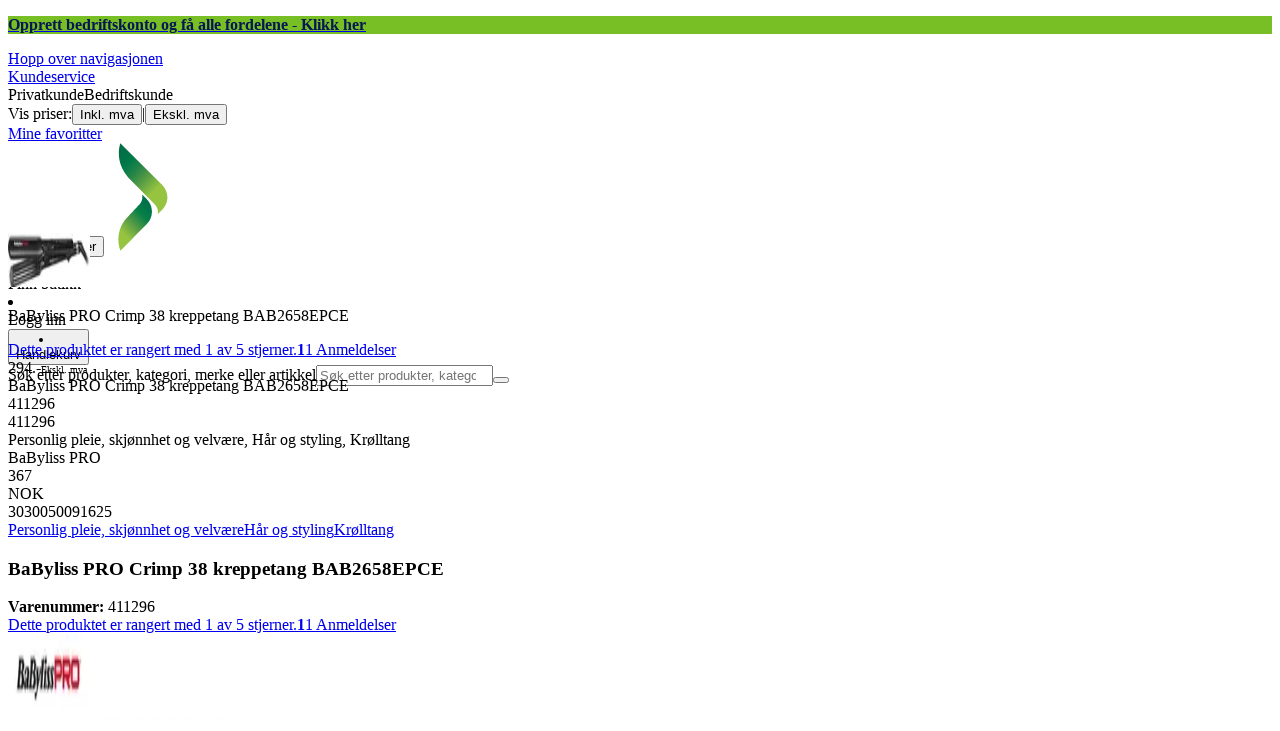

--- FILE ---
content_type: text/html; charset=utf-8
request_url: https://www.elkjop.no/bedrift/product/personlig-pleie-skjonnhet-og-velvare/har-og-styling/krolltang/babyliss-pro-crimp-38-kreppetang-bab2658epce/411296
body_size: 71062
content:
<!DOCTYPE html><html lang="nb-NO" class="scroll-smooth regular_e78969cf-module__4gc9eW__variable headline_2755417b-module__iz533a__variable open_sans_ed2ca084-module__tG5LkW__variable"><head><meta charSet="utf-8"/><meta name="viewport" content="width=device-width, initial-scale=1"/><link rel="preload" href="/_next/static/media/ElkjopBodytext_Black-s.p.c14a810f.woff2" as="font" crossorigin="" type="font/woff2"/><link rel="preload" href="/_next/static/media/ElkjopBodytext_DemiBold-s.p.767754ae.woff2" as="font" crossorigin="" type="font/woff2"/><link rel="preload" href="/_next/static/media/ElkjopBodytext_Regular-s.p.020dd616.woff2" as="font" crossorigin="" type="font/woff2"/><link rel="preload" href="/_next/static/media/ElkjopHeadline_Regular-s.p.3e88abf2.woff2" as="font" crossorigin="" type="font/woff2"/><link rel="preload" href="/_next/static/media/cf514f5d0007dafa-s.p.417aa1a2.woff2" as="font" crossorigin="" type="font/woff2"/><link rel="preload" as="image" imageSrcSet="https://next-media.elkjop.com/image/dv_web_D1800010021104984/411296/crimp38.jpg?w=640&amp;q=75 1x, https://next-media.elkjop.com/image/dv_web_D1800010021104984/411296/crimp38.jpg?w=1200&amp;q=75 2x"/><link rel="preload" as="image" imageSrcSet="https://next-media.elkjop.com/image/dv_web_D180001002924569/411296/crimp38.jpg?w=640&amp;q=75 1x, https://next-media.elkjop.com/image/dv_web_D180001002924569/411296/crimp38.jpg?w=1200&amp;q=75 2x"/><link rel="stylesheet" href="/_next/static/chunks/f2c3b896837369b2.css?dpl=dpl_AmEdroS2ViXk53L1rrgAd6zBp1ZN" data-precedence="next"/><link rel="stylesheet" href="/_next/static/chunks/62e0eeb062eb4e97.css?dpl=dpl_AmEdroS2ViXk53L1rrgAd6zBp1ZN" data-precedence="next"/><link rel="stylesheet" href="/_next/static/chunks/4052db1061021558.css?dpl=dpl_AmEdroS2ViXk53L1rrgAd6zBp1ZN" data-precedence="next"/><link rel="stylesheet" href="/_next/static/chunks/3c5b5c06b9742e8f.css?dpl=dpl_AmEdroS2ViXk53L1rrgAd6zBp1ZN" data-precedence="next"/><link rel="stylesheet" href="/_next/static/chunks/7d6f63801b811fb4.css?dpl=dpl_AmEdroS2ViXk53L1rrgAd6zBp1ZN" data-precedence="next"/><link rel="stylesheet" href="/_next/static/chunks/bc35306380153468.css?dpl=dpl_AmEdroS2ViXk53L1rrgAd6zBp1ZN" data-precedence="next"/><link rel="stylesheet" href="/_next/static/chunks/51f38adbf0439937.css?dpl=dpl_AmEdroS2ViXk53L1rrgAd6zBp1ZN" data-precedence="next"/><link rel="stylesheet" href="/_next/static/chunks/52cb52d2a9be943b.css?dpl=dpl_AmEdroS2ViXk53L1rrgAd6zBp1ZN" data-precedence="next"/><link rel="preload" as="script" fetchPriority="low" href="/_next/static/chunks/e17c9d6227c179e2.js?dpl=dpl_AmEdroS2ViXk53L1rrgAd6zBp1ZN"/><script src="/_next/static/chunks/c158f412336bda29.js?dpl=dpl_AmEdroS2ViXk53L1rrgAd6zBp1ZN" async=""></script><script src="/_next/static/chunks/f2b77c220f93ac39.js?dpl=dpl_AmEdroS2ViXk53L1rrgAd6zBp1ZN" async=""></script><script src="/_next/static/chunks/turbopack-f58cf280762109b7.js?dpl=dpl_AmEdroS2ViXk53L1rrgAd6zBp1ZN" async=""></script><script src="/_next/static/chunks/fdc15557bcb784f0.js?dpl=dpl_AmEdroS2ViXk53L1rrgAd6zBp1ZN" async=""></script><script src="/_next/static/chunks/963c71eec1d89c3f.js?dpl=dpl_AmEdroS2ViXk53L1rrgAd6zBp1ZN" async=""></script><script src="/_next/static/chunks/1acd2bd11e47cd5b.js?dpl=dpl_AmEdroS2ViXk53L1rrgAd6zBp1ZN" async=""></script><script src="/_next/static/chunks/95e321be670d8666.js?dpl=dpl_AmEdroS2ViXk53L1rrgAd6zBp1ZN" async=""></script><script src="/_next/static/chunks/82de9e1021bfbd27.js?dpl=dpl_AmEdroS2ViXk53L1rrgAd6zBp1ZN" async=""></script><script src="/_next/static/chunks/c19ed5c1bf98841e.js?dpl=dpl_AmEdroS2ViXk53L1rrgAd6zBp1ZN" async=""></script><script src="/_next/static/chunks/fb29e2c636bce9e8.js?dpl=dpl_AmEdroS2ViXk53L1rrgAd6zBp1ZN" async=""></script><script src="/_next/static/chunks/cc67afe8b5182770.js?dpl=dpl_AmEdroS2ViXk53L1rrgAd6zBp1ZN" async=""></script><script src="/_next/static/chunks/f3cbced1e7bc7a00.js?dpl=dpl_AmEdroS2ViXk53L1rrgAd6zBp1ZN" async=""></script><script src="/_next/static/chunks/4f6d1eb757d1e286.js?dpl=dpl_AmEdroS2ViXk53L1rrgAd6zBp1ZN" async=""></script><script src="/_next/static/chunks/ee0dd78dd5383cb6.js?dpl=dpl_AmEdroS2ViXk53L1rrgAd6zBp1ZN" async=""></script><script src="/_next/static/chunks/b0ecede56121f9da.js?dpl=dpl_AmEdroS2ViXk53L1rrgAd6zBp1ZN" async=""></script><script src="/_next/static/chunks/efff95996c698845.js?dpl=dpl_AmEdroS2ViXk53L1rrgAd6zBp1ZN" async=""></script><script src="/_next/static/chunks/77bb8a097c0e774b.js?dpl=dpl_AmEdroS2ViXk53L1rrgAd6zBp1ZN" async=""></script><script src="/_next/static/chunks/9413bfd76cce826a.js?dpl=dpl_AmEdroS2ViXk53L1rrgAd6zBp1ZN" async=""></script><script src="/_next/static/chunks/dadfeb7a4bd24f1b.js?dpl=dpl_AmEdroS2ViXk53L1rrgAd6zBp1ZN" async=""></script><script src="/_next/static/chunks/985c766e6d1bf9fb.js?dpl=dpl_AmEdroS2ViXk53L1rrgAd6zBp1ZN" async=""></script><script src="/_next/static/chunks/78a0811d1d51c66b.js?dpl=dpl_AmEdroS2ViXk53L1rrgAd6zBp1ZN" async=""></script><script src="/_next/static/chunks/4c4e072fd9466edf.js?dpl=dpl_AmEdroS2ViXk53L1rrgAd6zBp1ZN" async=""></script><script src="/_next/static/chunks/e809a3df603e57cc.js?dpl=dpl_AmEdroS2ViXk53L1rrgAd6zBp1ZN" async=""></script><script src="/_next/static/chunks/1bac48e61002033b.js?dpl=dpl_AmEdroS2ViXk53L1rrgAd6zBp1ZN" async=""></script><script src="/_next/static/chunks/d5534d7febb3df58.js?dpl=dpl_AmEdroS2ViXk53L1rrgAd6zBp1ZN" async=""></script><script src="/_next/static/chunks/0a97286c0c8850f2.js?dpl=dpl_AmEdroS2ViXk53L1rrgAd6zBp1ZN" async=""></script><script src="/_next/static/chunks/992715f3af436ae1.js?dpl=dpl_AmEdroS2ViXk53L1rrgAd6zBp1ZN" async=""></script><script src="/_next/static/chunks/0a52a1b464d137e7.js?dpl=dpl_AmEdroS2ViXk53L1rrgAd6zBp1ZN" async=""></script><script src="/_next/static/chunks/329c6acc0b1be316.js?dpl=dpl_AmEdroS2ViXk53L1rrgAd6zBp1ZN" async=""></script><script src="/_next/static/chunks/b567d8b166867f04.js?dpl=dpl_AmEdroS2ViXk53L1rrgAd6zBp1ZN" async=""></script><script src="/_next/static/chunks/f5ede0c40d6890d6.js?dpl=dpl_AmEdroS2ViXk53L1rrgAd6zBp1ZN" async=""></script><script src="/_next/static/chunks/9d7bb699bdc4e703.js?dpl=dpl_AmEdroS2ViXk53L1rrgAd6zBp1ZN" async=""></script><link rel="preload" href="https://policy.app.cookieinformation.com/uc.js" as="script"/><link rel="preload" href="https://sgtm.elkjop.no/gtm.js?id=GTM-WNGPGKF" as="script"/><link rel="preload" href="https://www.google.com/recaptcha/enterprise.js?render=6LfGP04qAAAAABjhlAEASZ5jJMqRf32qWz0oOlSC" as="script"/><link rel="preload" href="//media.pointandplace.com/js/pointandplace.js" as="script"/><link rel="preload" href="https://api.feefo.com/feefo-widgets-data/loader/widgets/elkjop-norway" as="script"/><link rel="preload" href="https://api.videoly.co/1/quchbox/0/411/quch.js" as="script"/><meta name="next-size-adjust" content=""/><meta name="theme-color" content="#041752"/><link rel="icon" href="/favicon.ico"/><link rel="preload" href="https://policy.app.cookieinformation.com/uc.js" as="script"/><title>BaByliss PRO Crimp 38 kreppetang BAB2658EPCE - Elkjøp</title><meta name="description" content="Gi håret ditt en kreppet stil som aldri går av moten med BaByliss PRO Crimp 38 kreppetang BAB2658EPCE, utstyrt med 38 mm flytende plater med EP Technology, rask oppvarming og fem temperaturinnstillinger for stressfri styling."/><meta name="robots" content="noindex, nofollow"/><meta property="og:title" content="BaByliss PRO Crimp 38 kreppetang BAB2658EPCE"/><meta property="og:description" content="Gi håret ditt en kreppet stil som aldri går av moten med BaByliss PRO Crimp 38 kreppetang BAB2658EPCE, utstyrt med 38 mm flytende plater med EP Technology, rask oppvarming og fem temperaturinnstillinger for stressfri styling."/><meta property="og:url" content="https://www.elkjop.no/product/personlig-pleie-skjonnhet-og-velvare/har-og-styling/krolltang/babyliss-pro-crimp-38-kreppetang-bab2658epce/411296"/><meta property="og:image" content="https://next-media.elkjop.com/image/dv_web_D1800010021104984/411296/babyliss-pro-crimp-38-kreppetang-bab2658epce.jpg"/><meta property="og:type" content="website"/><meta name="twitter:card" content="summary_large_image"/><meta name="twitter:title" content="BaByliss PRO Crimp 38 kreppetang BAB2658EPCE"/><meta name="twitter:description" content="Gi håret ditt en kreppet stil som aldri går av moten med BaByliss PRO Crimp 38 kreppetang BAB2658EPCE, utstyrt med 38 mm flytende plater med EP Technology, rask oppvarming og fem temperaturinnstillinger for stressfri styling."/><meta name="twitter:image" content="https://next-media.elkjop.com/image/dv_web_D1800010021104984/411296/babyliss-pro-crimp-38-kreppetang-bab2658epce.jpg"/><!--$--><!--/$--><script src="/_next/static/chunks/a6dad97d9634a72d.js?dpl=dpl_AmEdroS2ViXk53L1rrgAd6zBp1ZN" noModule=""></script></head><body class="flex min-h-screen flex-col overscroll-x-none bg-body-bg font-body xl:overscroll-none show-ex-vat theme-b2b" data-cro-site="no"><div hidden=""><!--$--><!--/$--></div><!--$!--><template data-dgst="BAILOUT_TO_CLIENT_SIDE_RENDERING"></template><!--/$--><!--$--><!--/$--><script type="text/javascript" id="sw-reg">if (!navigator.serviceWorker?.controller && navigator.serviceWorker?.register) {
  navigator.serviceWorker.register('/sw.js').then(registration=>registration.update());
}</script><div class="top-header bg-(--header-bg) print:hidden" style="background-color:#78bf26"><a rel="nofollow" class="flex grow justify-center items-center min-h-12" data-event="event=cms+link&amp;element_category=CMS+link&amp;element_cta=https%3A%2F%2Fwww.elkjop.no%2Fkundeservice%2Fhvordan-bli-bedriftskunde-hos-elkjop%3Fcontext%3Dbedrift&amp;element_description=https%3A%2F%2Fwww.elkjop.no%2Fkundeservice%2Fhvordan-bli-bedriftskunde-hos-elkjop%3Fcontext%3Dbedrift" target="_self" title="https://www.elkjop.no/kundeservice/hvordan-bli-bedriftskunde-hos-elkjop?context=bedrift" href="https://www.elkjop.no/kundeservice/hvordan-bli-bedriftskunde-hos-elkjop?context=bedrift"><div class="flex grow justify-center items-center min-h-12"><div class="wrapper my-auto flex w-full flex-row flex-wrap items-center justify-center gap-x-2" style="color:#041753"><span class="py-1 text-center"><div class="top-header-block text-xs md:text-base"><p><strong>Opprett bedriftskonto og få alle fordelene - Klikk her</strong></p></div></span></div></div></a></div><header class="relative z-20 border-line bg-(--header-bg) xl:border-b print:border-none"><a href="#main-content" class="-translate-y-full pointer-events-none fixed top-0 z-9999 flex h-fit w-full justify-center bg-brand p-2 font-bold font-regular text-base text-white opacity-0 transition-transform focus:pointer-events-auto focus:translate-y-0 focus:opacity-100 print:hidden">Hopp over navigasjonen</a><div class="border-line bg-white xl:border-b print:hidden"><div class="wrapper hidden h-10 items-center text-brand text-sm xl:flex header-wrapper-padding"><!--$--><a rel="nofollow" class="mr-2 inline-block hover:underline" title="Kundeservice " href="/bedrift/kundeservice">Kundeservice </a><!--/$--><div class="ml-3 flex flex-1"><!--$!--><template data-dgst="BAILOUT_TO_CLIENT_SIDE_RENDERING"></template><div class="animate-placeholder block rounded-4xl border border-stroke-grey bg-pale-grey p-1"><span class="px-3 hover:underline border border-transparent rounded-4xl text-black">Privatkunde</span><span class="px-3 hover:underline border border-transparent rounded-4xl text-black font-body bg-dark-blue text-white">Bedriftskunde</span></div><!--/$--></div><div class="flex gap-4"><div class="flex items-center gap-3"><span>Vis priser:</span><button class="">Inkl. mva</button><span class="text-discrete">|</span><button class="">Ekskl. mva</button></div><!--$--><a rel="nofollow" class="flex flex-row-reverse items-center gap-2" data-event="event=favouriteProduct&amp;element_category=Navigation&amp;element_cta=Top+Navigation&amp;element_description=Logging+in" href="/bedrift/login?return-path=%2Faccount%2Fproduct-favorites&amp;userOrigin=MYFAV"><span class="icon-mask block size-6 bg-accent-200" style="mask-image:url(/assets_spa/images/heart.svg);-webkit-mask-image:url(/assets_spa/images/heart.svg)"></span>Mine favoritter</a><!--/$--></div></div></div><div class="header wrapper header-wrapper-padding relative grid items-center bg-(--header-bg) pb-1 md:pb-0"><button id="header-category-menu" data-testid="category-menu" aria-controls="category-menu-content" aria-haspopup="true" aria-expanded="false" class="sitenav my-4 flex h-full items-center text-dark-blue xl:px-4 print:hidden"><div title="Alle produkter" class="headermenu | group mx-4 flex h-[21px] w-[21px] flex-col transition-all before:block before:h-[3px] before:w-[21px] before:rounded-sm before:bg-(--header-menu) before:transition-transform before:duration-200 after:block after:h-[3px] after:w-[21px] after:rounded-sm after:bg-(--header-menu) after:transition-transform after:duration-200 hover:scale-110 justify-evenly"><div class="h-[3px] w-[21px] rounded-sm bg-(--header-menu) transition-opacity duration-200"></div></div><div class="hidden font-bold font-regular text-(--header-text) text-2xl xl:block">Alle produkter</div></button><a rel="nofollow" id="header-logo" class="h-auto" aria-label="Til Elkjøps forside" data-event="event=navigationTracking&amp;element_category=Navigation&amp;element_cta=Top+Navigation&amp;element_description=Home" href="/bedrift/"><img alt="Elkjøps bedriftskunder" loading="lazy" width="300" height="108" decoding="async" data-nimg="1" class="h-7 w-auto transition-transform hover:scale-[1.02] xl:h-12" style="color:transparent" src="/assets_spa/images/logo_b2b_header_no.svg?dpl=dpl_AmEdroS2ViXk53L1rrgAd6zBp1ZN"/></a><div id="header-actions" aria-live="polite" class="flex h-full items-center print:hidden"><!--$--><li class="group flex h-full cursor-pointer items-center justify-center gap-2 px-4 text-(--header-text) xl:flex-col"><div class="relative"><span class="icon-mask flex size-8 bg-(--header-icon) transition-transform group-hover:scale-110" style="mask-image:url(/assets_spa/images/navigation.svg);-webkit-mask-image:url(/assets_spa/images/navigation.svg)"></span></div><span class="hidden font-bold font-regular text-md lg:inline">Finn butikk</span></li><!--/$--><!--$!--><template data-dgst="BAILOUT_TO_CLIENT_SIDE_RENDERING"></template><li class="group flex h-full cursor-pointer items-center justify-center gap-2 px-4 text-(--header-text) xl:flex-col"><div class="relative"><span class="icon-mask flex size-8 bg-(--header-icon) transition-transform group-hover:scale-110" style="mask-image:url(/assets_spa/images/user.svg);-webkit-mask-image:url(/assets_spa/images/user.svg)"></span></div><span class="hidden font-bold font-regular text-md lg:inline">Logg inn</span></li><!--/$--><!--$?--><template id="B:0"></template><li class="group flex h-full cursor-pointer items-center justify-center gap-2 px-4 text-(--header-text) xl:flex-col"><div class="relative"><span class="icon-mask flex size-8 bg-(--header-icon) transition-transform group-hover:scale-110" style="mask-image:url(/assets_spa/images/cart.svg);-webkit-mask-image:url(/assets_spa/images/cart.svg)"></span></div><span class="hidden font-bold font-regular text-md lg:inline">Handlekurv</span></li><!--/$--></div><!--$?--><template id="B:1"></template><!--/$--></div></header><!--$--><!--/$--><main id="main-content" class="min-h-screen"><section class="wrapper pdp overflow-x-clip"><section class="wrapper pdp overflow-x-clip"><!--$--><!--/$--><div class="fixed top-0 left-0 z-200 h-[60px] w-full bg-white transition-transform print:hidden -translate-y-full"><div class="mx-auto flex h-full max-w-360 justify-between overflow-visible px-4" data-component="ProductPageStickyHeaderContent"><div class="flex items-center gap-3"><img alt="BaByliss PRO Crimp 38 kreppetang BAB2658EPCE" loading="lazy" width="82" height="54" decoding="async" data-nimg="1" class="max-h-12 w-auto" style="color:transparent" srcSet="https://next-media.elkjop.com/image/dv_web_D1800010021104984/411296/babyliss-pro-crimp-38-kreppetang-bab2658epce.jpg?w=96&amp;q=75 1x, https://next-media.elkjop.com/image/dv_web_D1800010021104984/411296/babyliss-pro-crimp-38-kreppetang-bab2658epce.jpg?w=256&amp;q=75 2x" src="https://next-media.elkjop.com/image/dv_web_D1800010021104984/411296/babyliss-pro-crimp-38-kreppetang-bab2658epce.jpg?w=256&amp;q=75"/><div class="flex flex-col"><p class="line-clamp-1 overflow-clip text-ellipsis font-regular">BaByliss PRO Crimp 38 kreppetang BAB2658EPCE</p><a href="#reviews"><span class="rating flex min-w-0 items-center gap-1 flex flex-wrap" style="--percent:20%"><span class="mask-stars inline-block aspect-5/1 h-4"><span class="sr-only"><span>Dette produktet er rangert med 1 av 5 stjerner.</span></span></span><strong>1</strong><span class="overflow-hidden whitespace-nowrap text-discrete-600 before:content-[&#x27;(&#x27;] after:content-[&#x27;)&#x27;] text-sm">1<span class="hidden xl:inline-block"> <!-- -->Anmeldelser</span></span><!--$!--><template data-dgst="BAILOUT_TO_CLIENT_SIDE_RENDERING"></template><span class="items-center"><span class="icon-mask block size-4 translate-y-px bg-black" style="mask-image:url(/assets_spa/images/info.svg);-webkit-mask-image:url(/assets_spa/images/info.svg)"></span></span><!--/$--></span></a></div></div><div class="hidden gap-4 md:flex"><div class="flex flex-col items-center justify-center"><div class="flex items-end gap-2"><!--$?--><template id="B:2"></template><!--/$--></div></div><!--$--><!--/$--></div></div></div><div class="hidden"><div id="videoly-product-title">BaByliss PRO Crimp 38 kreppetang BAB2658EPCE</div><div id="videoly-product-id">411296</div><div id="videoly-product-sku">411296</div><div id="videoly-category-tree">Personlig pleie, skjønnhet og velvære, Hår og styling, Krølltang</div><div id="videoly-product-brand">BaByliss PRO</div><div id="videoly-product-price">367</div><div id="videoly-product-currency">NOK</div><div class="videoly-product-gtin">3030050091625</div></div><script type="application/ld+json">{"@context":"https://schema.org","@type":"Product","@id":"https://www.elkjop.no/product/personlig-pleie-skjonnhet-og-velvare/har-og-styling/krolltang/babyliss-pro-crimp-38-kreppetang-bab2658epce/411296","name":"BaByliss PRO Crimp 38 kreppetang BAB2658EPCE","image":"https://next-media.elkjop.com/image/dv_web_D1800010021104984/411296/babyliss-pro-crimp-38-kreppetang-bab2658epce.jpg","description":"Gi håret ditt en kreppet stil som aldri går av moten med BaByliss PRO Crimp 38 kreppetang BAB2658EPCE, utstyrt med 38 mm flytende plater med EP Technology, rask oppvarming og fem temperaturinnstillinger for stressfri styling.","url":"https://www.elkjop.no/product/personlig-pleie-skjonnhet-og-velvare/har-og-styling/krolltang/babyliss-pro-crimp-38-kreppetang-bab2658epce/411296","gtin":"3030050091625","mpn":"BAB2658EPCE","itemCondition":"https://schema.org/NewCondition","sku":"411296","brand":{"@type":"Brand","name":"BaByliss PRO","url":"https://www.elkjop.no/brand/babyliss-pro"},"offers":[{"@type":"Offer","name":"Standard Price","price":"367","priceCurrency":"NOK","availability":"https://schema.org/Discontinued","itemCondition":"https://schema.org/NewCondition","url":"https://www.elkjop.no/product/personlig-pleie-skjonnhet-og-velvare/har-og-styling/krolltang/babyliss-pro-crimp-38-kreppetang-bab2658epce/411296","eligibleCustomerType":{"@type":"BusinessEntityType","@id":"https://schema.org/Public"},"priceSpecification":[{"@type":"UnitPriceSpecification","price":"293.6","priceCurrency":"NOK","valueAddedTaxIncluded":false}],"hasMerchantReturnPolicy":[{"@type":"MerchantReturnPolicy","returnPolicyCategory":"https://schema.org/MerchantReturnFiniteReturnWindow","merchantReturnDays":30,"returnFees":"https://schema.org/FreeReturn","returnMethod":"https://schema.org/ReturnByMail","applicableCountry":"NO","name":"30-dagers åpent kjøp","description":"30-dagers åpent kjøp med uåpnet emballasje. Åpnet, men ubrukt emballasje kan returneres innen 14 dager hvis produkttypen tillater det."},{"@type":"MerchantReturnPolicy","returnPolicyCategory":"https://schema.org/MerchantReturnFiniteReturnWindow","merchantReturnDays":50,"returnFees":"https://schema.org/FreeReturn","returnMethod":"https://schema.org/ReturnByMail","applicableCountry":"NO","name":"50-dagers åpent kjøp (klubbmedlem)","description":"50 dagers åpent kjøp med uåpnet emballasje. Åpnet, men ubrukt emballasje kan returneres innen 14 dager hvis produkttypen tillater det.","validForMemberTier":{"@type":"MemberProgramTier","@id":"https://www.elkjop.no/kundeklubb"}}]},{"@type":"Offer","name":"Business Price (Excl. VAT)","price":"293.6","priceCurrency":"NOK","availability":"https://schema.org/Discontinued","itemCondition":"https://schema.org/NewCondition","url":"https://www.elkjop.no/product/personlig-pleie-skjonnhet-og-velvare/har-og-styling/krolltang/babyliss-pro-crimp-38-kreppetang-bab2658epce/411296","eligibleCustomerType":{"@type":"BusinessEntityType","@id":"https://schema.org/Business"},"priceSpecification":{"@type":"UnitPriceSpecification","price":"293.6","priceCurrency":"NOK","valueAddedTaxIncluded":false,"name":"Business price (excl. VAT)"},"hasMerchantReturnPolicy":[{"@type":"MerchantReturnPolicy","returnPolicyCategory":"https://schema.org/MerchantReturnFiniteReturnWindow","merchantReturnDays":30,"returnFees":"https://schema.org/FreeReturn","returnMethod":"https://schema.org/ReturnByMail","applicableCountry":"NO","name":"30-dagers åpent kjøp","description":"30-dagers åpent kjøp med uåpnet emballasje. Åpnet, men ubrukt emballasje kan returneres innen 14 dager hvis produkttypen tillater det."},{"@type":"MerchantReturnPolicy","returnPolicyCategory":"https://schema.org/MerchantReturnFiniteReturnWindow","merchantReturnDays":50,"returnFees":"https://schema.org/FreeReturn","returnMethod":"https://schema.org/ReturnByMail","applicableCountry":"NO","name":"50-dagers åpent kjøp (klubbmedlem)","description":"50 dagers åpent kjøp med uåpnet emballasje. Åpnet, men ubrukt emballasje kan returneres innen 14 dager hvis produkttypen tillater det.","validForMemberTier":{"@type":"MemberProgramTier","@id":"https://www.elkjop.no/kundeklubb"}}]}]}</script><div class="bg-white px-4 py-8 xl:px-20"><div class="relative auto-rows-max md:grid md:grid-cols-2 md:gap-3 lg:flex lg:gap-6"><div class="slider flex h-fit min-w-0 flex-col lg:sticky lg:top-[60px]"><div class="flex flex-col gap-4"><div class="scrollbar-hide relative overflow-hidden overflow-x-auto scroll-smooth print:hidden" data-cro="breadcrumbs"><div class="flex gap-7 text-brand text-xs"><a rel="nofollow" class="carret relative whitespace-nowrap active:underline link font-body font-bold" href="/bedrift/personlig-pleie-skjonnhet-og-velvare">Personlig pleie, skjønnhet og velvære</a><a rel="nofollow" class="carret relative whitespace-nowrap active:underline link font-body font-bold" href="/bedrift/personlig-pleie-skjonnhet-og-velvare/har-og-styling">Hår og styling</a><a rel="nofollow" class="carret relative whitespace-nowrap active:underline link font-body font-bold" href="/bedrift/personlig-pleie-skjonnhet-og-velvare/har-og-styling/krolltang">Krølltang</a></div><script type="application/ld+json">{"@context":"https://schema.org","@type":"BreadcrumbList","itemListElement":[{"@type":"ListItem","position":1,"name":"Personlig pleie, skjønnhet og velvære","item":"https://www.elkjop.no/personlig-pleie-skjonnhet-og-velvare"},{"@type":"ListItem","position":2,"name":"Hår og styling","item":"https://www.elkjop.no/personlig-pleie-skjonnhet-og-velvare/har-og-styling"},{"@type":"ListItem","position":3,"name":"Krølltang","item":"https://www.elkjop.no/personlig-pleie-skjonnhet-og-velvare/har-og-styling/krolltang"}]}</script></div><!--$--><!--/$--><div class="ProductPageHeader bg-white"><div class="flex flex-col gap-2 pb-6"><h1 class="text-balance break-words font-bold font-regular overflow-clip text-ellipsis text-xl xl:text-4xl">BaByliss PRO Crimp 38 kreppetang BAB2658EPCE</h1><div class="flex w-full flex-wrap items-end justify-between gap-2 md:items-center"><div class="flex flex-col gap-1 text-sm md:flex-row md:items-center md:gap-4"><div><strong class="font-body font-bold">Varenummer:</strong> <!-- -->411296</div><a href="#reviews"><span class="rating flex min-w-0 items-center gap-1 flex flex-wrap" style="--percent:20%"><span class="mask-stars inline-block aspect-5/1 h-4"><span class="sr-only"><span>Dette produktet er rangert med 1 av 5 stjerner.</span></span></span><strong>1</strong><span class="overflow-hidden whitespace-nowrap text-discrete-600 before:content-[&#x27;(&#x27;] after:content-[&#x27;)&#x27;] text-sm">1<span class="hidden xl:inline-block"> <!-- -->Anmeldelser</span></span><!--$!--><template data-dgst="BAILOUT_TO_CLIENT_SIDE_RENDERING"></template><span class="items-center"><span class="icon-mask block size-4 translate-y-px bg-black" style="mask-image:url(/assets_spa/images/info.svg);-webkit-mask-image:url(/assets_spa/images/info.svg)"></span></span><!--/$--></span></a></div></div></div></div></div><div class="product-image-container flex flex-row items-center gap-7 print:hidden"><a rel="nofollow" href="/bedrift/brand/babyliss-pro"><img alt="BaByliss PRO" data-component="ProductLinkLogoImage" loading="lazy" width="80" height="80" decoding="async" data-nimg="1" class="size-14 object-contain md:size-20" style="color:transparent" srcSet="https://next-media.elkjop.com/image/DV_PNG_NOCLIP_D180001256493/Brand/babyliss-pro.png?w=96&amp;q=75 1x, https://next-media.elkjop.com/image/DV_PNG_NOCLIP_D180001256493/Brand/babyliss-pro.png?w=256&amp;q=75 2x" src="https://next-media.elkjop.com/image/DV_PNG_NOCLIP_D180001256493/Brand/babyliss-pro.png?w=256&amp;q=75"/></a><div class="z-99 empty:invisible empty:absolute"></div><div class="mr-0 ml-auto empty:invisible empty:absolute"></div></div><img alt="" loading="lazy" width="248" height="248" decoding="async" data-nimg="1" class="hidden print:block print:aspect-square print:h-62 print:w-62 print:object-contain" style="color:transparent" srcSet="https://next-media.elkjop.com/image/dv_web_D1800010021104984/411296/babyliss-pro-crimp-38-kreppetang-bab2658epce.jpg?w=256&amp;q=75 1x, https://next-media.elkjop.com/image/dv_web_D1800010021104984/411296/babyliss-pro-crimp-38-kreppetang-bab2658epce.jpg?w=640&amp;q=75 2x" src="https://next-media.elkjop.com/image/dv_web_D1800010021104984/411296/babyliss-pro-crimp-38-kreppetang-bab2658epce.jpg?w=640&amp;q=75"/><div data-component="MediaContainer" data-widget-api-video="false" class="flex lg:grid lg:grid-cols-[116px_1fr] print:hidden relative w-full"><div class="mt-4 hidden lg:flex" data-component="Assets"><div class="swiper-vertical scrollbar-hide relative max-w-full"><ul class="swiper-items relative snap-x snap-mandatory scroll-smooth md:scrollbar-hide snap-x scroll-smooth auto-cols-[100%] overflow-y-scroll overflow-x-hidden mt-8 mb-2 flex flex-col gap-4 h-full max-h-120"><li data-asset-index="0" style="animation-delay:0ms" class="animate-appear border-2 border-solid hover:border-accent border-accent shadow-highlighted"><button type="button" class="flex h-20 w-20 cursor-pointer items-center p-2"><img alt="" loading="lazy" width="60" height="60" decoding="async" data-nimg="1" class="mx-auto aspect-square max-h-full object-contain" style="color:transparent" srcSet="https://next-media.elkjop.com/image/dv_web_D1800010021104984/411296/crimp38.jpg?w=64&amp;q=75 1x, https://next-media.elkjop.com/image/dv_web_D1800010021104984/411296/crimp38.jpg?w=128&amp;q=75 2x" src="/image/dv_web_D1800010021104984/411296/crimp38.jpg"/></button></li><li data-asset-index="1" style="animation-delay:100ms" class="animate-appear border-2 border-solid hover:border-accent border-line"><button type="button" class="flex h-20 w-20 cursor-pointer items-center p-2"><img alt="" loading="lazy" width="60" height="60" decoding="async" data-nimg="1" class="mx-auto aspect-square max-h-full object-contain" style="color:transparent" srcSet="https://next-media.elkjop.com/image/dv_web_D180001002924569/411296/crimp38.jpg?w=64&amp;q=75 1x, https://next-media.elkjop.com/image/dv_web_D180001002924569/411296/crimp38.jpg?w=128&amp;q=75 2x" src="/image/dv_web_D180001002924569/411296/crimp38.jpg"/></button></li><li data-asset-index="2" style="animation-delay:200ms" class="animate-appear border-2 border-solid hover:border-accent border-line"><button type="button" class="flex h-20 w-20 cursor-pointer items-center p-2"><img alt="Live shopping employee" loading="lazy" width="60" height="60" decoding="async" data-nimg="1" class="mx-auto aspect-square max-h-full object-contain" style="color:transparent" srcSet="/_next/image?url=%2F_next%2Fstatic%2Fmedia%2Flive-shopping-employee.445e9083.png&amp;w=64&amp;q=75&amp;dpl=dpl_AmEdroS2ViXk53L1rrgAd6zBp1ZN 1x, /_next/image?url=%2F_next%2Fstatic%2Fmedia%2Flive-shopping-employee.445e9083.png&amp;w=128&amp;q=75&amp;dpl=dpl_AmEdroS2ViXk53L1rrgAd6zBp1ZN 2x" src="/_next/image?url=%2F_next%2Fstatic%2Fmedia%2Flive-shopping-employee.445e9083.png&amp;w=128&amp;q=75&amp;dpl=dpl_AmEdroS2ViXk53L1rrgAd6zBp1ZN"/></button></li></ul><div class="absolute top-0 left-0 h-8 w-full"><button type="button" title="Previous" class="prevBtn hide-with-overlay relative h-full w-full transition-opacity after:m-auto after:block after:h-0 after:w-0 after:border-b-[12px] after:border-b-accent after:border-l-[12px] after:border-l-transparent after:border-r-[12px] after:border-r-transparent"></button></div><div class="relative h-8 w-full"><button type="button" title="Next" class="nextBtn hide-with-overlay relative h-full w-full transition-opacity after:m-auto after:block after:h-0 after:w-0 after:border-t-[12px] after:border-t-accent after:border-l-[12px] after:border-l-transparent after:border-r-[12px] after:border-r-transparent"></button></div></div></div><div class="relative flex min-w-0 max-w-full items-center"><div class="w-full max-w-full"><div class="swiper-pdp scrollbar-hide relative max-w-full show-pages overflow-hidden md:h-full"><ul class="swiper-items relative snap-x snap-mandatory scroll-smooth md:scrollbar-hide snap-x scroll-smooth auto-cols-[100%] grid grid-flow-col overflow-x-scroll md:h-full scrollbar-hide grid snap-x auto-cols-[100%] grid-flow-col overflow-x-scroll scroll-smooth"><li class="flex snap-start items-center justify-center pb-10"><button type="button" class="flex cursor-zoom-in items-center justify-center"><img alt="" loading="eager" width="580" height="580" decoding="async" data-nimg="1" class="aspect-square" style="color:transparent;object-fit:contain" srcSet="https://next-media.elkjop.com/image/dv_web_D1800010021104984/411296/crimp38.jpg?w=640&amp;q=75 1x, https://next-media.elkjop.com/image/dv_web_D1800010021104984/411296/crimp38.jpg?w=1200&amp;q=75 2x" src="/image/dv_web_D1800010021104984/411296/crimp38.jpg"/></button></li><li class="flex snap-start items-center justify-center pb-10"><button type="button" class="flex cursor-zoom-in items-center justify-center"><img alt="" loading="eager" width="580" height="580" decoding="async" data-nimg="1" class="aspect-square" style="color:transparent;object-fit:contain" srcSet="https://next-media.elkjop.com/image/dv_web_D180001002924569/411296/crimp38.jpg?w=640&amp;q=75 1x, https://next-media.elkjop.com/image/dv_web_D180001002924569/411296/crimp38.jpg?w=1200&amp;q=75 2x" src="/image/dv_web_D180001002924569/411296/crimp38.jpg"/></button></li><li class="flex snap-start items-center justify-center pb-10"><div class="m-auto flex h-full max-h-[640px] flex-col justify-center gap-10 rounded-lg bg-brand px-8 py-12 text-white md:justify-evenly md:gap-8 md:px-20"><div class="hidden items-center justify-between md:flex"><h4 class="text-balance break-words font-bold font-regular text-3xl">Usikker på hva du skal velge? Direkte hjelp fra butikk</h4><span class="icon-mask block size-24 bg-white" style="mask-image:url(/assets_spa/images/live-shopping.svg);-webkit-mask-image:url(/assets_spa/images/live-shopping.svg)"></span></div><div class="flex w-full items-center justify-between gap-4 md:hidden"><img alt="Live shopping employee" loading="lazy" width="100" height="100" decoding="async" data-nimg="1" class="aspect-square rounded-full object-cover" style="color:transparent" srcSet="/_next/image?url=%2F_next%2Fstatic%2Fmedia%2Flive-shopping-employee.445e9083.png&amp;w=128&amp;q=75&amp;dpl=dpl_AmEdroS2ViXk53L1rrgAd6zBp1ZN 1x, /_next/image?url=%2F_next%2Fstatic%2Fmedia%2Flive-shopping-employee.445e9083.png&amp;w=256&amp;q=75&amp;dpl=dpl_AmEdroS2ViXk53L1rrgAd6zBp1ZN 2x" src="/_next/image?url=%2F_next%2Fstatic%2Fmedia%2Flive-shopping-employee.445e9083.png&amp;w=256&amp;q=75&amp;dpl=dpl_AmEdroS2ViXk53L1rrgAd6zBp1ZN"/><h4 class="text-balance break-words font-bold font-regular text-2xl">Usikker på hva du skal velge? Direkte hjelp fra butikk</h4></div><div class="hidden grid-cols-2 items-center md:grid"><div class="flex flex-col items-center justify-center gap-4 border-white border-r pr-8"><img alt="Live shopping employee" loading="lazy" width="200" height="200" decoding="async" data-nimg="1" class="aspect-square rounded-full object-cover" style="color:transparent" srcSet="/_next/image?url=%2F_next%2Fstatic%2Fmedia%2Flive-shopping-employee.445e9083.png&amp;w=256&amp;q=75&amp;dpl=dpl_AmEdroS2ViXk53L1rrgAd6zBp1ZN 1x, /_next/image?url=%2F_next%2Fstatic%2Fmedia%2Flive-shopping-employee.445e9083.png&amp;w=640&amp;q=75&amp;dpl=dpl_AmEdroS2ViXk53L1rrgAd6zBp1ZN 2x" src="/_next/image?url=%2F_next%2Fstatic%2Fmedia%2Flive-shopping-employee.445e9083.png&amp;w=640&amp;q=75&amp;dpl=dpl_AmEdroS2ViXk53L1rrgAd6zBp1ZN"/><h5 class="text-balance break-words font-bold text-3xl font-headline">LiveShopping</h5></div><div class="cms-block pl-8">Med Live Shopping får du eksperthjelp til å finne det rette produktet, direkte fra våre ansatte</div></div><div class="flex justify-center"><div><button class="button button-primary text-xl flex items-center justify-center w-fit" disabled="">Sjekker åpningstider...<!-- --> <span class="top-0 left-0 inline-flex items-center justify-center"><span style="font-size:1.2em;height:1.2em;width:1.2em;border-width:min(0.2em, 8px);border-color:#0000001A #0000001A #0000001A #6aa334" class="animate-spin rounded-full border-4"></span></span></button></div></div></div></li></ul><div class="pages absolute bottom-0 left-1/2 z-1 flex -translate-x-1/2 justify-center"><div class="m-2 flex items-center gap-2 rounded-full bg-white/60 px-2 py-0 shadow-lg backdrop-blur-sm"><div class="page-dots flex"></div><div class="play-pause-container"></div></div></div></div></div></div><button type="button" aria-label="toggle fullscreen" class="absolute right-6 bottom-0 size-10 fill-accent transition-opacity opacity-100"><svg role="img" aria-label="Toggle fullscreen" viewBox="0 0 24 24" height="100%" width="100%" preserveAspectRatio="xMidYMid meet" focusable="false"><path d="M14.54 2c-1.99 0-3.86.78-5.27 2.18a7.441 7.441 0 00-.82 9.58c.16.22.47.28.7.12.23-.16.28-.47.12-.7a6.44 6.44 0 01.71-8.29A6.407 6.407 0 0114.54 3c1.73 0 3.35.67 4.57 1.89S21 7.73 21 9.46s-.67 3.35-1.89 4.57a6.44 6.44 0 01-8.28.72.489.489 0 00-.64.06l-5.99 6c-.26.26-.73.26-.99 0-.14-.15-.21-.32-.21-.51s.07-.36.21-.5l4.52-4.52c.2-.2.2-.51 0-.71s-.51-.2-.71 0L2.5 19.1A1.702 1.702 0 003.7 22c.44 0 .87-.17 1.2-.5l5.71-5.71a7.436 7.436 0 009.21-1.06c1.4-1.41 2.18-3.28 2.18-5.27s-.78-3.86-2.18-5.27A7.43 7.43 0 0014.54 2z"></path><path d="M14.5 5.5c-.28 0-.5.22-.5.5v3h-3c-.28 0-.5.22-.5.5s.22.5.5.5h3v3c0 .28.22.5.5.5s.5-.22.5-.5v-3h3c.28 0 .5-.22.5-.5S18.28 9 18 9h-3V6c0-.28-.22-.5-.5-.5z"></path></svg></button></div><div class="my-8 md:hidden"><div data-cro="short-text" class="text-sm/[21px] text-text-color lg:text-base/[24px]"><h2 class="mb-4 font-bold font-regular text-2xl text-text-color">Kort om produktet</h2>Gi håret ditt en kreppet stil som aldri går av moten med BaByliss PRO Crimp 38 kreppetang BAB2658EPCE, utstyrt med 38 mm flytende plater med EP Technology, rask oppvarming og fem temperaturinnstillinger for stressfri styling.<a class="link inverted-link mt-4 block font-body font-bold text-text-color print:hidden" href="#description">Les mer om produktet</a></div></div><div class="hidden pt-10 md:flex"><div class="flex flex-col gap-8"><div class="mt-8 grid grid-cols-2 gap-8"><div data-cro="short-text" class="text-sm/[21px] text-text-color lg:text-base/[24px]"><h2 class="mb-4 font-bold font-regular text-2xl text-text-color">Kort om produktet</h2>Gi håret ditt en kreppet stil som aldri går av moten med BaByliss PRO Crimp 38 kreppetang BAB2658EPCE, utstyrt med 38 mm flytende plater med EP Technology, rask oppvarming og fem temperaturinnstillinger for stressfri styling.<a class="link inverted-link mt-4 block font-body font-bold text-text-color print:hidden" href="#description">Les mer om produktet</a></div><div data-cro="key-spec" class="text-sm/[21px] text-text-color lg:text-base/[24px]"><h2 class="mb-4 font-bold font-regular text-2xl">Spesifikasjoner</h2><ul><li class="mb-3 border-line border-b pb-3">EP Technology flytende plater</li><li class="mb-3 border-line border-b pb-3">Fem temperaturinnstillinger</li><li class="mb-3 border-line border-b pb-3">Hurtig oppvarming</li></ul><a class="link inverted-link mt-4 block font-body font-bold print:hidden" href="#specifications">Se alle spesifikasjoner</a></div></div></div></div></div><div class="z-1 flex h-fit shrink-0 grow basis-100 flex-col lg:sticky lg:top-15"><div class="flex flex-col gap-4 bg-light-grey" data-cro="pdp-buy-box" data-testid="pdp-buy-box"><div class="flex flex-col gap-6 p-5 xl:p-8"><div class="flex flex-col gap-1"><div class="flex flex-col" data-cro="pdp-main-price-box"><div class="flex flex-wrap items-center gap-2 gap-x-2 md:gap-x-3"><div class="row-span-2 grid grid-cols-subgrid grid-rows-subgrid items-end gap-1" data-primary-price="367"><span class="-mt-[6px] font-headline text-[3.5rem] leading-[3.5rem] justify-self-start"><span class="-mt-[6px] font-headline text-[3.5rem] leading-[3.5rem] inc-vat">367.-</span><span class="-mt-[6px] font-headline text-[3.5rem] leading-[3.5rem] ex-vat">294.-</span></span><div class="ex-vat ex-vat-text text-nowrap font-body font-bold text-gray-600">Ekskl. mva</div></div></div></div><div class="flex flex-col gap-6"></div></div><!--$--><!--/$--><!--$!--><template data-dgst="BAILOUT_TO_CLIENT_SIDE_RENDERING"></template><!--/$--><!--$!--><template data-dgst="BAILOUT_TO_CLIENT_SIDE_RENDERING"></template><!--/$--></div><!--$?--><template id="B:3"></template><div class="flex flex-col gap-6 p-5 xl:p-8"><div class="rounded bg-skeleton h-16"></div><div class="rounded bg-skeleton h-8"></div><div class="rounded bg-skeleton h-36"></div></div><!--/$--></div><div class="mt-4 flex flex-col gap-2.5 border border-line bg-off-white p-5 xl:p-8 xl:py-6"><div class="flex items-center gap-2.5"><span class="icon-mask block size-7 bg-light-blue" style="mask-image:url(/assets_spa/images/buy-try.svg);-webkit-mask-image:url(/assets_spa/images/buy-try.svg)"></span><a rel="nofollow" class="link font-semibold text-sm leading-5" href="/bedrift/kundeservice/apent-kjop">30 dagers åpent kjøp</a></div><div class="flex items-center gap-2.5"><span class="icon-mask block size-7 bg-light-blue" style="mask-image:url(/assets_spa/images/customer.svg);-webkit-mask-image:url(/assets_spa/images/customer.svg)"></span><a rel="nofollow" class="link font-semibold text-sm leading-5" href="/bedrift/kundeservice/apent-kjop">50 dagers åpent kjøp</a></div></div><!--$--><div data-cro="pdp-cms-discontinued"><!--$--><!--/$--></div><!--/$--></div><div class="mt-8 flex flex-col gap-8 md:hidden"><div data-cro="key-spec" class="text-sm/[21px] text-text-color lg:text-base/[24px]"><h2 class="mb-4 font-bold font-regular text-2xl">Spesifikasjoner</h2><ul><li class="mb-3 border-line border-b pb-3">EP Technology flytende plater</li><li class="mb-3 border-line border-b pb-3">Fem temperaturinnstillinger</li><li class="mb-3 border-line border-b pb-3">Hurtig oppvarming</li></ul><a class="link inverted-link mt-4 block font-body font-bold print:hidden" href="#specifications">Se alle spesifikasjoner</a></div></div></div></div><!--$--><!--/$--><div class="border-line border-y bg-white" style="--sticky-product-header-height:60px"><div id="description" class="has-[.childofparentaccordion:empty]:hidden grid scroll-mt-[calc(10px+var(--sticky-product-header-height,0px))] grid-rows-[0fr] border-t border-t-line transition-all ease-in-out first:border-t-0"><h2><button id="_R_19j9bsnpfi6bqalaivb_-description-control" type="button" aria-expanded="true" aria-controls="_R_19j9bsnpfi6bqalaivb_-description" class="flex w-full items-center justify-between px-6 py-4 text-left font-bold font-regular text-xl md:py-8 md:text-2xl xl:px-20">Mer informasjon<span class="accordion-icon"><span class="icon-mask block size-3 transform transition-transform md:size-4 -rotate-180" style="mask-image:url(/assets_spa/images/arrow-down.svg);-webkit-mask-image:url(/assets_spa/images/arrow-down.svg)"></span></span></button></h2><section id="_R_19j9bsnpfi6bqalaivb_-description" aria-labelledby="_R_19j9bsnpfi6bqalaivb_-description-control" class="duraton-500 grid grid-rows-[0fr] transition-all grid-rows-[1fr]" aria-hidden="false"><div class="overflow-hidden"><div class="childofparentaccordion pb-4 md:pb-8"><section data-cro="pdp-cms-description" class="module-container pb-(--spacing-y) bg-white print:hidden"></section></div></div></section></div><div id="documents" class="has-[.childofparentaccordion:empty]:hidden grid scroll-mt-[calc(10px+var(--sticky-product-header-height,0px))] grid-rows-[0fr] border-t border-t-line transition-all ease-in-out first:border-t-0 print:hidden"><h2><button id="_R_19j9bsnpfi6bqalaivb_-documents-control" type="button" aria-expanded="false" aria-controls="_R_19j9bsnpfi6bqalaivb_-documents" class="flex w-full items-center justify-between px-6 py-4 text-left font-bold font-regular text-xl md:py-8 md:text-2xl xl:px-20">Bruksanvisninger, nedlastinger, garanti og support<span class="accordion-icon"><span class="icon-mask block size-3 transform transition-transform md:size-4" style="mask-image:url(/assets_spa/images/arrow-down.svg);-webkit-mask-image:url(/assets_spa/images/arrow-down.svg)"></span></span></button></h2><section id="_R_19j9bsnpfi6bqalaivb_-documents" aria-labelledby="_R_19j9bsnpfi6bqalaivb_-documents-control" class="duraton-500 grid grid-rows-[0fr] transition-all" aria-hidden="true"><div class="overflow-hidden invisible"><div class="childofparentaccordion pb-4 md:pb-8"></div></div></section></div><div id="specifications" class="has-[.childofparentaccordion:empty]:hidden grid scroll-mt-[calc(10px+var(--sticky-product-header-height,0px))] grid-rows-[0fr] border-t border-t-line transition-all ease-in-out first:border-t-0 print:hidden"><h2><button id="_R_19j9bsnpfi6bqalaivb_-specifications-control" type="button" aria-expanded="false" aria-controls="_R_19j9bsnpfi6bqalaivb_-specifications" class="flex w-full items-center justify-between px-6 py-4 text-left font-bold font-regular text-xl md:py-8 md:text-2xl xl:px-20">Spesifikasjoner<span class="accordion-icon"><span class="icon-mask block size-3 transform transition-transform md:size-4" style="mask-image:url(/assets_spa/images/arrow-down.svg);-webkit-mask-image:url(/assets_spa/images/arrow-down.svg)"></span></span></button></h2><section id="_R_19j9bsnpfi6bqalaivb_-specifications" aria-labelledby="_R_19j9bsnpfi6bqalaivb_-specifications-control" class="duraton-500 grid grid-rows-[0fr] transition-all" aria-hidden="true"><div class="overflow-hidden invisible"><div class="childofparentaccordion pb-4 md:pb-8"><div class="p-6 xl:p-20 pt-0 xl:pt-0"><div class="grid grid-cols-1 gap-4 md:grid-cols-2"><div class="mb-3 last:mb-0"><h3 class="font-body"><span class="font-regular text-xl lg:text-2xl pb-4">Mål og vekt</span></h3><div class="mt-4"><dl class="grid grid-cols-2 gap-4 py-1"><dt><span class="hyphens-auto text-pretty break-words align-top font-body text-sm lg:text-base">Høyde (cm)</span></dt><dd class="text-pretty break-words align-top font-body font-bold text-sm lg:text-base">4</dd></dl><dl class="grid grid-cols-2 gap-4 py-1"><dt><span class="hyphens-auto text-pretty break-words align-top font-body text-sm lg:text-base">Bredde (cm)</span></dt><dd class="text-pretty break-words align-top font-body font-bold text-sm lg:text-base">26</dd></dl><dl class="grid grid-cols-2 gap-4 py-1"><dt><span class="hyphens-auto text-pretty break-words align-top font-body text-sm lg:text-base">Dybde (cm)</span></dt><dd class="text-pretty break-words align-top font-body font-bold text-sm lg:text-base">4</dd></dl><dl class="grid grid-cols-2 gap-4 py-1"><dt><span class="hyphens-auto text-pretty break-words align-top font-body text-sm lg:text-base">Vekt (g)</span></dt><dd class="text-pretty break-words align-top font-body font-bold text-sm lg:text-base">495</dd></dl><dl class="grid grid-cols-2 gap-4 py-1"><dt><span class="hyphens-auto text-pretty break-words align-top font-body text-sm lg:text-base">Ledningslengde (cm)</span></dt><dd class="text-pretty break-words align-top font-body font-bold text-sm lg:text-base">270</dd></dl><dl class="grid grid-cols-2 gap-4 py-1"><dt><span class="hyphens-auto text-pretty break-words align-top font-body text-sm lg:text-base">Varmeelement lengde (mm)</span></dt><dd class="text-pretty break-words align-top font-body font-bold text-sm lg:text-base">90</dd></dl><dl class="grid grid-cols-2 gap-4 py-1"><dt><span class="hyphens-auto text-pretty break-words align-top font-body text-sm lg:text-base">Varmeelement bredde (mm)</span></dt><dd class="text-pretty break-words align-top font-body font-bold text-sm lg:text-base">38</dd></dl><dl class="grid grid-cols-2 gap-4 py-1"><dt><span class="hyphens-auto text-pretty break-words align-top font-body text-sm lg:text-base">Høyde (ink. emballasje)</span></dt><dd class="text-pretty break-words align-top font-body font-bold text-sm lg:text-base">96,0 mm</dd></dl><dl class="grid grid-cols-2 gap-4 py-1"><dt><span class="hyphens-auto text-pretty break-words align-top font-body text-sm lg:text-base">Bredde (ink. emballasje)</span></dt><dd class="text-pretty break-words align-top font-body font-bold text-sm lg:text-base">124,0 mm</dd></dl><dl class="grid grid-cols-2 gap-4 py-1"><dt><span class="hyphens-auto text-pretty break-words align-top font-body text-sm lg:text-base">Dybde (ink. emballasje)</span></dt><dd class="text-pretty break-words align-top font-body font-bold text-sm lg:text-base">318,0 mm</dd></dl><dl class="grid grid-cols-2 gap-4 py-1"><dt><span class="hyphens-auto text-pretty break-words align-top font-body text-sm lg:text-base">Vekt ink. emballasje</span></dt><dd class="text-pretty break-words align-top font-body font-bold text-sm lg:text-base">692,0 g</dd></dl></div></div><div class="mb-3 last:mb-0"><h3 class="font-body"><span class="font-regular text-xl lg:text-2xl pb-4">Nøkkelspesifikasjon</span></h3><div class="mt-4"><dl class="grid grid-cols-2 gap-4 py-1"><dt><span class="hyphens-auto text-pretty break-words align-top font-body text-sm lg:text-base">Modellnavn</span></dt><dd class="text-pretty break-words align-top font-body font-bold text-sm lg:text-base">BaByliss PRO BAB2658EPCE</dd></dl><dl class="grid grid-cols-2 gap-4 py-1"><dt><span class="hyphens-auto text-pretty break-words align-top font-body text-sm lg:text-base">Ionisk teknologi</span></dt><dd class="text-pretty break-words align-top font-body font-bold text-sm lg:text-base">Nei</dd></dl><dl class="grid grid-cols-2 gap-4 py-1"><dt><span class="hyphens-auto text-pretty break-words align-top font-body text-sm lg:text-base">Keramisk belegg</span></dt><dd class="text-pretty break-words align-top font-body font-bold text-sm lg:text-base">Ja</dd></dl><dl class="grid grid-cols-2 gap-4 py-1"><dt><span class="hyphens-auto text-pretty break-words align-top font-body text-sm lg:text-base">Temperaturskala (°C)</span><span class="ml-1 inline-flex"><span class="group/item relative"><button type="button" aria-label="info" aria-describedby="_R_15ddj9j9bsnpfi6bqalaivb_" class="relative z-99 inline-block w-4 before:absolute before:block before:h-8 before:w-8 before:-translate-x-2 before:-translate-y-2"><span class="icon-mask block size-4" style="mask-image:url(/assets_spa/images/info.svg);-webkit-mask-image:url(/assets_spa/images/info.svg)"></span></button></span></span></dt><dd class="text-pretty break-words align-top font-body font-bold text-sm lg:text-base">150-230</dd></dl><dl class="grid grid-cols-2 gap-4 py-1"><dt><span class="hyphens-auto text-pretty break-words align-top font-body text-sm lg:text-base">Skrur seg automatisk av etter (min)</span></dt><dd class="text-pretty break-words align-top font-body font-bold text-sm lg:text-base">72</dd></dl><dl class="grid grid-cols-2 gap-4 py-1"><dt><span class="hyphens-auto text-pretty break-words align-top font-body text-sm lg:text-base">Digital temperatur</span><span class="ml-1 inline-flex"><span class="group/item relative"><button type="button" aria-label="info" aria-describedby="_R_15tdj9j9bsnpfi6bqalaivb_" class="relative z-99 inline-block w-4 before:absolute before:block before:h-8 before:w-8 before:-translate-x-2 before:-translate-y-2"><span class="icon-mask block size-4" style="mask-image:url(/assets_spa/images/info.svg);-webkit-mask-image:url(/assets_spa/images/info.svg)"></span></button></span></span></dt><dd class="text-pretty break-words align-top font-body font-bold text-sm lg:text-base">Nei</dd></dl><dl class="grid grid-cols-2 gap-4 py-1"><dt><span class="hyphens-auto text-pretty break-words align-top font-body text-sm lg:text-base">Høyde (cm)</span></dt><dd class="text-pretty break-words align-top font-body font-bold text-sm lg:text-base">4</dd></dl></div></div><div class="grid grid-cols-1 gap-4 md:col-span-2 md:grid-cols-2"><div class="mb-3 last:mb-0"><h3 class="font-body"><span class="font-regular text-xl lg:text-2xl pb-4">Modellbeskrivelse</span></h3><div class="mt-4"><dl class="grid grid-cols-2 gap-4 py-1"><dt><span class="hyphens-auto text-pretty break-words align-top font-body text-sm lg:text-base">Produkttype</span></dt><dd class="text-pretty break-words align-top font-body font-bold text-sm lg:text-base">Krepptang</dd></dl><dl class="grid grid-cols-2 gap-4 py-1"><dt><span class="hyphens-auto text-pretty break-words align-top font-body text-sm lg:text-base">Modellnavn</span></dt><dd class="text-pretty break-words align-top font-body font-bold text-sm lg:text-base">BaByliss PRO BAB2658EPCE</dd></dl><dl class="grid grid-cols-2 gap-4 py-1"><dt><span class="hyphens-auto text-pretty break-words align-top font-body text-sm lg:text-base">GTIN</span><span class="ml-1 inline-flex"><span class="group/item relative"><button type="button" aria-label="info" aria-describedby="_R_2f3tj9j9bsnpfi6bqalaivb_" class="relative z-99 inline-block w-4 before:absolute before:block before:h-8 before:w-8 before:-translate-x-2 before:-translate-y-2"><span class="icon-mask block size-4" style="mask-image:url(/assets_spa/images/info.svg);-webkit-mask-image:url(/assets_spa/images/info.svg)"></span></button></span></span></dt><dd class="text-pretty break-words align-top font-body font-bold text-sm lg:text-base">3030050091625</dd></dl></div></div><div class="mb-3 last:mb-0"><h3 class="font-body"><span class="font-regular text-xl lg:text-2xl pb-4">Funksjoner og egenskaper</span></h3><div class="mt-4"><dl class="grid grid-cols-2 gap-4 py-1"><dt><span class="hyphens-auto text-pretty break-words align-top font-body text-sm lg:text-base">Ionisk teknologi</span></dt><dd class="text-pretty break-words align-top font-body font-bold text-sm lg:text-base">Nei</dd></dl><dl class="grid grid-cols-2 gap-4 py-1"><dt><span class="hyphens-auto text-pretty break-words align-top font-body text-sm lg:text-base">Keramisk belegg</span></dt><dd class="text-pretty break-words align-top font-body font-bold text-sm lg:text-base">Ja</dd></dl><dl class="grid grid-cols-2 gap-4 py-1"><dt><span class="hyphens-auto text-pretty break-words align-top font-body text-sm lg:text-base">Temperaturinnstillinger</span></dt><dd class="text-pretty break-words align-top font-body font-bold text-sm lg:text-base">5</dd></dl><dl class="grid grid-cols-2 gap-4 py-1"><dt><span class="hyphens-auto text-pretty break-words align-top font-body text-sm lg:text-base">Temperaturskala (°C)</span><span class="ml-1 inline-flex"><span class="group/item relative"><button type="button" aria-label="info" aria-describedby="_R_4p5tj9j9bsnpfi6bqalaivb_" class="relative z-99 inline-block w-4 before:absolute before:block before:h-8 before:w-8 before:-translate-x-2 before:-translate-y-2"><span class="icon-mask block size-4" style="mask-image:url(/assets_spa/images/info.svg);-webkit-mask-image:url(/assets_spa/images/info.svg)"></span></button></span></span></dt><dd class="text-pretty break-words align-top font-body font-bold text-sm lg:text-base">150-230</dd></dl><dl class="grid grid-cols-2 gap-4 py-1"><dt><span class="hyphens-auto text-pretty break-words align-top font-body text-sm lg:text-base">Justerbar temperatur</span></dt><dd class="text-pretty break-words align-top font-body font-bold text-sm lg:text-base">Ja</dd></dl><dl class="grid grid-cols-2 gap-4 py-1"><dt><span class="hyphens-auto text-pretty break-words align-top font-body text-sm lg:text-base">Auto-av</span><span class="ml-1 inline-flex"><span class="group/item relative"><button type="button" aria-label="info" aria-describedby="_R_4t5tj9j9bsnpfi6bqalaivb_" class="relative z-99 inline-block w-4 before:absolute before:block before:h-8 before:w-8 before:-translate-x-2 before:-translate-y-2"><span class="icon-mask block size-4" style="mask-image:url(/assets_spa/images/info.svg);-webkit-mask-image:url(/assets_spa/images/info.svg)"></span></button></span></span></dt><dd class="text-pretty break-words align-top font-body font-bold text-sm lg:text-base">Ja</dd></dl><dl class="grid grid-cols-2 gap-4 py-1"><dt><span class="hyphens-auto text-pretty break-words align-top font-body text-sm lg:text-base">Skrur seg automatisk av etter (min)</span></dt><dd class="text-pretty break-words align-top font-body font-bold text-sm lg:text-base">72</dd></dl></div></div><div class="mb-3 last:mb-0"><h3 class="font-body"><span class="font-regular text-xl lg:text-2xl pb-4">Design, form og plassering</span></h3><div class="mt-4"><dl class="grid grid-cols-2 gap-4 py-1"><dt><span class="hyphens-auto text-pretty break-words align-top font-body text-sm lg:text-base">Farge</span></dt><dd class="text-pretty break-words align-top font-body font-bold text-sm lg:text-base">Sort</dd></dl><dl class="grid grid-cols-2 gap-4 py-1"><dt><span class="hyphens-auto text-pretty break-words align-top font-body text-sm lg:text-base">Skjerm</span></dt><dd class="text-pretty break-words align-top font-body font-bold text-sm lg:text-base">Nei</dd></dl><dl class="grid grid-cols-2 gap-4 py-1"><dt><span class="hyphens-auto text-pretty break-words align-top font-body text-sm lg:text-base">Digital temperatur</span><span class="ml-1 inline-flex"><span class="group/item relative"><button type="button" aria-label="info" aria-describedby="_R_4n7tj9j9bsnpfi6bqalaivb_" class="relative z-99 inline-block w-4 before:absolute before:block before:h-8 before:w-8 before:-translate-x-2 before:-translate-y-2"><span class="icon-mask block size-4" style="mask-image:url(/assets_spa/images/info.svg);-webkit-mask-image:url(/assets_spa/images/info.svg)"></span></button></span></span></dt><dd class="text-pretty break-words align-top font-body font-bold text-sm lg:text-base">Nei</dd></dl><dl class="grid grid-cols-2 gap-4 py-1"><dt><span class="hyphens-auto text-pretty break-words align-top font-body text-sm lg:text-base">Trådløs</span></dt><dd class="text-pretty break-words align-top font-body font-bold text-sm lg:text-base">Nei</dd></dl><dl class="grid grid-cols-2 gap-4 py-1"><dt><span class="hyphens-auto text-pretty break-words align-top font-body text-sm lg:text-base">360° roterende kabel</span></dt><dd class="text-pretty break-words align-top font-body font-bold text-sm lg:text-base">Ja</dd></dl></div></div><div class="mb-3 last:mb-0"><h3 class="font-body"><span class="font-regular text-xl lg:text-2xl pb-4">Kapasitet, forbruk og effekt</span></h3><div class="mt-4"><dl class="grid grid-cols-2 gap-4 py-1"><dt><span class="hyphens-auto text-pretty break-words align-top font-body text-sm lg:text-base">Effekt (Watt)</span></dt><dd class="text-pretty break-words align-top font-body font-bold text-sm lg:text-base">50</dd></dl></div></div><div class="mb-3 last:mb-0"><h3 class="font-body"><span class="font-regular text-xl lg:text-2xl pb-4">Forpakningens innhold</span></h3><div class="mt-4"><dl class="grid grid-cols-2 gap-4 py-1"><dt><span class="hyphens-auto text-pretty break-words align-top font-body text-sm lg:text-base">Antall i forpakning</span></dt><dd class="text-pretty break-words align-top font-body font-bold text-sm lg:text-base">1</dd></dl></div></div></div></div></div></div></div></section></div><div id="sustainability" class="has-[.childofparentaccordion:empty]:hidden grid scroll-mt-[calc(10px+var(--sticky-product-header-height,0px))] grid-rows-[0fr] border-t border-t-line transition-all ease-in-out first:border-t-0 print:hidden"><h2><button id="_R_19j9bsnpfi6bqalaivb_-sustainability-control" type="button" aria-expanded="false" aria-controls="_R_19j9bsnpfi6bqalaivb_-sustainability" class="flex w-full items-center justify-between px-6 py-4 text-left font-bold font-regular text-xl md:py-8 md:text-2xl xl:px-20">Miljø- og sikkerhetsinformasjon<span class="accordion-icon"><span class="icon-mask block size-3 transform transition-transform md:size-4" style="mask-image:url(/assets_spa/images/arrow-down.svg);-webkit-mask-image:url(/assets_spa/images/arrow-down.svg)"></span></span></button></h2><section id="_R_19j9bsnpfi6bqalaivb_-sustainability" aria-labelledby="_R_19j9bsnpfi6bqalaivb_-sustainability-control" class="duraton-500 grid grid-rows-[0fr] transition-all" aria-hidden="true"><div class="overflow-hidden invisible"><div class="childofparentaccordion pb-4 md:pb-8"><div class="p-6 xl:p-20 py-0 xl:py-0 sustainability relative"><article class="flex flex-col gap-8 xl:gap-8"><section class="flex flex-col gap-8 border-b border-b-line pb-8 xl:grid xl:grid-cols-2"><div><article data-cms="hero" class="cms-module-container hero fullscreen flex flex-col gap-8 pb-8"><article data-cms="hero" class="cms-module-container relative"><a rel="nofollow" class="w-full relative relative" id="4934740" data-type="promo" data-item="creative_name=B%C3%A6rekraftsbilde&amp;creative_slot=1&amp;promotion_name=feedback-banner" target="_self" title="Les mer" href="/bedrift/baerekraft/baerekraft-artikler/miljoparametere"><picture><source media="(min-width: 768px)" width="1920" height="320" srcSet="https://next-media.elkjop.com/resource/responsive-image/5083908/feedback-banner/tablet/3/1536/256/sustainability-image-with-transparent-background.png?w=3840&amp;q=75 1536w, https://next-media.elkjop.com/resource/responsive-image/5083908/feedback-banner/tablet/3/1920/320/sustainability-image-with-transparent-background.png?w=3840&amp;q=75 1920w"/><source media="(min-width: 1280px)" width="1920" height="320" srcSet="https://next-media.elkjop.com/resource/responsive-image/5083908/feedback-banner/desktop/3/1920/320/sustainability-image-with-transparent-background.png?w=3840&amp;q=75 1920w"/><source media="(max-width: 768px)" width="750" height="562" srcSet="https://next-media.elkjop.com/resource/responsive-image/5083908/feedback-banner/mobile/3/750/562/sustainability-image-with-transparent-background.png?w=1920&amp;q=75 750w"/><img id="contentbean:5083908" alt="Bærekraftsbilde" name="Bærekraftsbilde" src="https://next-media.elkjop.com/resource/responsive-image/5083908/feedback-banner/mobile/3/750/562/sustainability-image-with-transparent-background.png" sizes="(min-width: 768px) 100vw, (min-width: 1280px) 100vw, (max-width: 768px) 100vw" class="w-full object-cover" fetchPriority="auto" loading="lazy" width="750" height="562"/></picture></a><div class="module-spacing"><a id="4934740"></a><h2 class="text-balance break-words font-bold font-regular text-2xl">Hvorfor publiserer vi miljøparametere?</h2><div class="cms-block"><p>Mange forbrukere synes kanskje at det er vanskelig å velge bærekraftig. I Elkjøp ønsker vi å gjøre det lettere å se hvordan produktene våre er produsert og hva slags miljø- og klimapåvirkning de har.</p></div></div></article></article></div><ul class="grid h-fit grid-cols-2 gap-3 text-sm md:text-base"><li class="col-span-2 grid grid-cols-subgrid"><span>Leverandørens EcoVadis-score<span class="ml-1 inline-flex"><span class="group/item relative"><button type="button" aria-label="info" aria-describedby="_R_14ctn9j9bsnpfi6bqalaivb_" class="relative z-99 inline-block w-4 before:absolute before:block before:h-8 before:w-8 before:-translate-x-2 before:-translate-y-2"><span class="icon-mask block size-4" style="mask-image:url(/assets_spa/images/info.svg);-webkit-mask-image:url(/assets_spa/images/info.svg)"></span></button></span></span></span><span class="font-bold"><span class="flex gap-4 items-center font-body font-bold"></span></span></li><li class="col-span-2 grid grid-cols-subgrid"><span>Miljømerking av tredjepart<span class="ml-1 inline-flex"><span class="group/item relative"><button type="button" aria-label="info" aria-describedby="_R_14stn9j9bsnpfi6bqalaivb_" class="relative z-99 inline-block w-4 before:absolute before:block before:h-8 before:w-8 before:-translate-x-2 before:-translate-y-2"><span class="icon-mask block size-4" style="mask-image:url(/assets_spa/images/info.svg);-webkit-mask-image:url(/assets_spa/images/info.svg)"></span></button></span></span></span><span class="font-bold">Ingen godkjenning</span></li><li class="col-span-2 grid grid-cols-subgrid"><span>Tilgang til reservedeler, antall år</span><span class="font-bold">Informasjon ikke oppgitt av leverandør</span></li><li class="col-span-2 grid grid-cols-subgrid"><span>Energimerke<span class="ml-1 inline-flex"><span class="group/item relative"><button type="button" aria-label="info" aria-describedby="_R_15ctn9j9bsnpfi6bqalaivb_" class="relative z-99 inline-block w-4 before:absolute before:block before:h-8 before:w-8 before:-translate-x-2 before:-translate-y-2"><span class="icon-mask block size-4" style="mask-image:url(/assets_spa/images/info.svg);-webkit-mask-image:url(/assets_spa/images/info.svg)"></span></button></span></span></span><span class="font-bold"><span></span></span></li><li class="col-span-2 grid grid-cols-subgrid"><span>Produsert i<span class="ml-1 inline-flex"><span class="group/item relative"><button type="button" aria-label="info" aria-describedby="_R_15ktn9j9bsnpfi6bqalaivb_" class="relative z-99 inline-block w-4 before:absolute before:block before:h-8 before:w-8 before:-translate-x-2 before:-translate-y-2"><span class="icon-mask block size-4" style="mask-image:url(/assets_spa/images/info.svg);-webkit-mask-image:url(/assets_spa/images/info.svg)"></span></button></span></span></span><span class="font-bold"><span>Kina</span></span></li><li class="col-span-2 grid grid-cols-subgrid"><span>Forventet levetid, antall år</span><span class="font-bold">Informasjon ikke oppgitt av leverandør</span></li><li class="col-span-2 mt-4">Leverandørens kalkulasjoner av forventet levetid<a rel="nofollow" class="inverted-link pl-2 text-discrete-700" data-event="event=cms+link&amp;element_category=CMS+link&amp;element_cta=https%3A%2F%2Fwww.elkjop.no%2Fbaerekraft%2Fforventet-levetid-for-produkter&amp;element_description=https%3A%2F%2Fwww.elkjop.no%2Fbaerekraft%2Fforventet-levetid-for-produkter" target="_blank" title="https://www.elkjop.no/baerekraft/forventet-levetid-for-produkter" href="https://www.elkjop.no/baerekraft/forventet-levetid-for-produkter">les mer her</a><span></span></li></ul></section><section class="flex flex-col items-start gap-2"><h3 class="font-bold font-regular text-2xl leading-7">Informasjon om produktsikkerhet og data prosessering</h3><p class="leading-loose">Her finner du informasjon om generell produktsikkerhet og produsentinformasjon</p><button type="button" aria-haspopup="dialog" aria-expanded="false" aria-controls="radix-_R_7dn9j9bsnpfi6bqalaivb_" data-state="closed" class="inverted-link font-bold leading-loose">Vis sikkerhetsinformasjon</button></section></article></div></div></div></section></div><div id="supporting-services" class="has-[.childofparentaccordion:empty]:hidden grid scroll-mt-[calc(10px+var(--sticky-product-header-height,0px))] grid-rows-[0fr] border-t border-t-line transition-all ease-in-out first:border-t-0 print:hidden"><h2><button id="_R_19j9bsnpfi6bqalaivb_-supporting-services-control" type="button" aria-expanded="false" aria-controls="_R_19j9bsnpfi6bqalaivb_-supporting-services" class="flex w-full items-center justify-between px-6 py-4 text-left font-bold font-regular text-xl md:py-8 md:text-2xl xl:px-20">Tjenester<span class="accordion-icon"><span class="icon-mask block size-3 transform transition-transform md:size-4" style="mask-image:url(/assets_spa/images/arrow-down.svg);-webkit-mask-image:url(/assets_spa/images/arrow-down.svg)"></span></span></button></h2><section id="_R_19j9bsnpfi6bqalaivb_-supporting-services" aria-labelledby="_R_19j9bsnpfi6bqalaivb_-supporting-services-control" class="duraton-500 grid grid-rows-[0fr] transition-all" aria-hidden="true"><div class="overflow-hidden invisible"><div class="childofparentaccordion pb-4 md:pb-8"><div class="p-6 xl:p-20 pt-0 xl:pt-0 px-0 xl:px-0 bg-white" data-component="SupportingServicesLoader"><div class="swiper-supporting-services scrollbar-hide relative max-w-full"><ul class="swiper-items relative snap-x snap-mandatory scroll-smooth md:scrollbar-hide snap-x scroll-smooth gap-2 grid grid-flow-col overflow-x-scroll scroll-smooth snap-x snap-mandatory mt-6 gap-4 px-6 pb-4 lg:px-20 xl:mt-12"><li class="flex w-[310px] max-w-xs snap-center flex-col gap-4 p-8 shadow-sm rounded-md border-2 border-line has-[button[data-selected=true]]:border-accent" data-component="Service"><a rel="nofollow" class="flex flex-grow flex-col gap-4" href="/bedrift/product/INSMICROLR12"><img alt="Mikroforsikring - Mindre varer - LR - 1 år" loading="lazy" width="100" height="100" decoding="async" data-nimg="1" class="object-contain" style="color:transparent" srcSet="https://next-media.elkjop.com/image/dv_web_D1800013041086/INSMICROLR12/mikroforsikring-mindre-varer-lr-1-ar.jpg?w=128&amp;q=75 1x, https://next-media.elkjop.com/image/dv_web_D1800013041086/INSMICROLR12/mikroforsikring-mindre-varer-lr-1-ar.jpg?w=256&amp;q=75 2x" src="https://next-media.elkjop.com/image/dv_web_D1800013041086/INSMICROLR12/mikroforsikring-mindre-varer-lr-1-ar.jpg?w=256&amp;q=75"/><div class="flex flex-1 flex-col gap-2"><h3 class="font-regular font-semibold text-xl">Mikroforsikring - Mindre varer - LR - 1 år</h3><div class="flex flex-col gap-2"><div style="--lines-to-show:3" class="line-clamp-(--lines-to-show)"><p class="flex-1 font-normal text-sm leading-tight">Beskytt  produktet mot plutselige, uforutsette hendelser som fall, støt og tekniske feil. Ubegrenset antall skadehendelser uten egenandel eller verdiforringelse. Dekker alt tilbehør i pakken og har rask reparasjon.</p></div><div></div></div></div><div class="flex flex-wrap items-center gap-2 gap-x-2 md:gap-x-3 mx-0 mt-auto mb-0"><div class="row-span-2 grid grid-cols-subgrid grid-rows-subgrid items-end gap-1" data-primary-price="69"><span class="font-headline text-[2.875rem] leading-[2.875rem] justify-self-start"><span class="font-headline text-[2.875rem] leading-[2.875rem] inc-vat">69.-</span><span class="font-headline text-[2.875rem] leading-[2.875rem] ex-vat">69.-</span></span><div class="ex-vat ex-vat-text text-nowrap font-body font-bold text-gray-600">Ekskl. mva</div></div></div></a><button class="button button-secondary px-[22px] py-2 text-xl flex items-center justify-center" aria-pressed="false">Legg til ditt kjøp</button></li></ul><button type="button" title="Previous" class="hide-with-overlay prevBtn group/prev hidden md:flex items-center justify-center top-1/2 opacity-0 -translate-y-6 absolute z-50 size-12 cursor-pointer transition-colors duration-200 rounded-full hover:fill-black fill-white border border-gray-200 bg-white fill-black hover:bg-white hover:border-black left-4"><span class="icon-mask block size-5 -translate-x-[1px] rotate-90" style="mask-image:url(/assets_spa/images/arrow-down.svg);-webkit-mask-image:url(/assets_spa/images/arrow-down.svg)"></span></button><button type="button" title="Next" class="hide-with-overlay nextBtn group/next hidden md:flex items-center justify-center top-1/2 opacity-0 -translate-y-6 absolute z-50 size-12 cursor-pointer transition-colors duration-200 rounded-full hover:fill-black fill-white border border-gray-200 bg-white fill-black hover:bg-white hover:border-black right-4"><span class="icon-mask block size-5 -translate-x-[1px] -rotate-90" style="mask-image:url(/assets_spa/images/arrow-down.svg);-webkit-mask-image:url(/assets_spa/images/arrow-down.svg)"></span></button></div></div></div></div></section></div><!--$?--><template id="B:4"></template><!--/$--></div><section class="module-container pt-(--spacing-y) pb-(--spacing-y) bg-white print:hidden"><!--$--><!--/$--><!--$--><!--/$--></section><!--$--><!--/$--><!--$--><!--/$--></section><!--$--><!--/$--></section></main><!--$!--><template data-dgst="BAILOUT_TO_CLIENT_SIDE_RENDERING"></template><!--/$--><!--$--><!--/$--><!--$--><!--/$--><!--$--><!--/$--><footer class="footer mt-auto overflow-auto bg-dark-blue text-super-grey print:hidden"><div class="flex justify-center lg:hidden"><button type="button" class="flex items-center justify-center gap-2 p-4">Tilbake til toppen<svg class="h-4 w-4 rotate-180 fill-accent" viewBox="0 0 24 15" height="100%" width="100%" preserveAspectRatio="xMidYMid meet" focusable="false"><title>Scroll to top</title><path d="M2.8 0L0 2.8l12 12 12-12L21.2 0 12 9.2 2.8 0z"></path></svg></button></div><!--$?--><template id="B:5"></template><div class="min-h-40"> </div><!--/$--></footer><!--$--><!--/$--><!--$?--><template id="B:6"></template><!--/$--><!--$--><!--/$--><!--$!--><template data-dgst="BAILOUT_TO_CLIENT_SIDE_RENDERING"></template><!--/$--><script>requestAnimationFrame(function(){$RT=performance.now()});</script><script src="/_next/static/chunks/e17c9d6227c179e2.js?dpl=dpl_AmEdroS2ViXk53L1rrgAd6zBp1ZN" id="_R_" async=""></script><div hidden id="S:0"><button type="button"><li class="group flex h-full cursor-pointer items-center justify-center gap-2 px-4 text-(--header-text) xl:flex-col" data-testid="cart" data-cart-guid=""><div class="relative"><span class="icon-mask flex size-8 bg-(--header-icon) transition-transform group-hover:scale-110" style="mask-image:url(/assets_spa/images/cart.svg);-webkit-mask-image:url(/assets_spa/images/cart.svg)"></span></div><span class="hidden font-bold font-regular text-md lg:inline">Handlekurv</span></li></button><dialog class="right right-0 mr-0 ml-auto translate-x-[100px] open:translate-x-0 starting:open:translate-x-[100px] top-0 bottom-0 my-0 h-full max-h-screen min-w-full max-w-[calc(100vw-2rem)] p-0 opacity-0 shadow-lg transition-all transition-discrete duration-300 ease-out backdrop:bg-black/30 backdrop:opacity-0 backdrop:backdrop-blur-[4px] backdrop:transition-all backdrop:transition-discrete backdrop:delay-0 backdrop:duration-200 open:opacity-100 starting:open:opacity-0 open:ease-in open:backdrop:opacity-100 starting:open:backdrop:opacity-0 open:backdrop:delay-0 open:backdrop:duration-500 sm:min-w-100"><button type="button" class="absolute top-4 right-4 z-2" aria-label="Close" data-testid="close-dialog"><span class="icon-mask block size-8 bg-black" style="mask-image:url(/assets_spa/images/close.svg);-webkit-mask-image:url(/assets_spa/images/close.svg)" aria-hidden="true"></span></button><div class="grid min-h-full grid-cols-1 lg:grid-cols-[auto_1fr]"><fieldset class="w-full sm:w-144 relative"><div class="grid max-h-svh grid-rows-[auto_1fr_auto] overflow-x-hidden pb-0 xl:max-w-screen-sm" data-cro="cart-overlay"><div class="px-6 pt-6"><span class="font-regular font-bold xl:text-[2rem] text-xl">Handlekurven er tom</span></div><div class="flex-grow overflow-hidden relative"><div class="scrollbar-hide flex h-full max-h-screen flex-col overflow-y-auto before:pointer-events-none before:absolute before:top-0 before:left-0 before:h-8 before:w-full before:bg-gradient-to-b before:from-black/10 before:to-transparent before:transition-opacity before:duration-500 after:right-0 after:pointer-events-none after:absolute after:bottom-0 after:h-8 after:w-full after:bg-gradient-to-t after:from-black/10 after:to-transparent after:transition-opacity after:duration-500 before:opacity-0 after:opacity-0"><div class="flex flex-col gap-4 p-6 lg:gap-8"><p>Start med å fylle handlekurven med produkter</p><hr/><p>Trenger du inspirasjon til å finne det rette produktet?</p></div></div></div><div class="flex flex-col gap-4 p-6"><a rel="nofollow" class="flex items-center justify-center button button-primary text-xl block w-full text-center" variant="primary" href="/bedrift/kampanje/ukens-tilbud">Se ukens tilbud</a><button class="button button-secondary text-xl items-center justify-center block w-full text-center">Fortsett å handle</button></div></div></fieldset></div></dialog></div><script>$RB=[];$RV=function(a){$RT=performance.now();for(var b=0;b<a.length;b+=2){var c=a[b],e=a[b+1];null!==e.parentNode&&e.parentNode.removeChild(e);var f=c.parentNode;if(f){var g=c.previousSibling,h=0;do{if(c&&8===c.nodeType){var d=c.data;if("/$"===d||"/&"===d)if(0===h)break;else h--;else"$"!==d&&"$?"!==d&&"$~"!==d&&"$!"!==d&&"&"!==d||h++}d=c.nextSibling;f.removeChild(c);c=d}while(c);for(;e.firstChild;)f.insertBefore(e.firstChild,c);g.data="$";g._reactRetry&&requestAnimationFrame(g._reactRetry)}}a.length=0};
$RC=function(a,b){if(b=document.getElementById(b))(a=document.getElementById(a))?(a.previousSibling.data="$~",$RB.push(a,b),2===$RB.length&&("number"!==typeof $RT?requestAnimationFrame($RV.bind(null,$RB)):(a=performance.now(),setTimeout($RV.bind(null,$RB),2300>a&&2E3<a?2300-a:$RT+300-a)))):b.parentNode.removeChild(b)};$RC("B:0","S:0")</script><div hidden id="S:1"><form id="header-search-bar" class="relative z-200 mx-4 print:hidden" data-component="SpeedyHeaderSearch" action="#"><div class="z-110 flex border-line bg-transparent md:border-0"><label class="sr-only" for="speedy-header-search">Søk etter produkter, kategori, merke eller artikkel</label><input type="search" id="speedy-header-search" class="grow appearance-none rounded-3xl border border-light-grey bg-light-grey p-2 pr-12 pl-4 placeholder-placeholder outline-none transition-input-border focus:rounded-md focus:border-accent focus:bg-white focus:drop-shadow-lg" placeholder="Søk etter produkter, kategori, merke eller artikkel" autoComplete="off" inputMode="text" data-testid="input-search" role="combobox" aria-expanded="false" aria-autocomplete="list" aria-haspopup="listbox" value=""/><button type="submit" class="absolute top-0 right-5 flex h-full w-6 items-center" aria-label="Søk" title="Søk" data-testid="search-button"><span class="icon-mask block size-6 bg-accent hover:bg-discrete-700" style="mask-image:url(/assets_spa/images/search.svg);-webkit-mask-image:url(/assets_spa/images/search.svg)"></span></button></div></form></div><script>$RC("B:1","S:1")</script><div hidden id="S:2"><div class="flex flex-wrap items-center gap-2 gap-x-2 md:gap-x-3"><div class="row-span-2 grid grid-cols-subgrid grid-rows-subgrid items-end gap-1" data-primary-price="367"><span class="font-headline text-[2.875rem] leading-[2.875rem] justify-self-start"><span class="font-headline text-[2.875rem] leading-[2.875rem] inc-vat">367.-</span><span class="font-headline text-[2.875rem] leading-[2.875rem] ex-vat">294.-</span></span><div class="ex-vat ex-vat-text text-nowrap font-body font-bold text-gray-600">Ekskl. mva</div></div></div></div><script>$RC("B:2","S:2")</script><div hidden id="S:3"><div class="flex flex-col gap-4 px-8 pb-8 xl:px-10"><div class="flex items-center gap-3"><span class="icon-mask block h-5 w-5 bg-destructive" style="mask-image:url(/assets_spa/images/not-in-stock.svg);-webkit-mask-image:url(/assets_spa/images/not-in-stock.svg)"></span><span>Dette produktet er ikke på lager</span></div><div class="flex justify-between gap-4 print:hidden"><button type="button" aria-label="Sammenlign BaByliss PRO Crimp 38 kreppetang BAB2658EPCE" class="group/compare flex flex-row items-center gap-2 text-xs"><span class="icon-mask block h-6 w-6 group-hover/compare:bg-light-blue bg-dark-grey" style="mask-image:url(/assets_spa/images/compare.svg);-webkit-mask-image:url(/assets_spa/images/compare.svg)"></span>Sammenlign</button><!--$--><span class="group/item relative"><button type="button" class="group flex w-full items-center gap-2" aria-label="Lagre BaByliss PRO Crimp 38 kreppetang BAB2658EPCE til ønskeliste"><span class="icon-mask block aspect-square h-6 bg-discrete-500 hover:bg-red" style="mask-image:url(/assets_spa/images/heart.svg);-webkit-mask-image:url(/assets_spa/images/heart.svg)"></span><span class="text-left text-xs">Lagre</span></button></span><!--/$--></div></div></div><script>$RC("B:3","S:3")</script><div hidden id="S:4"><div id="reviews" class="has-[.childofparentaccordion:empty]:hidden grid scroll-mt-[calc(10px+var(--sticky-product-header-height,0px))] grid-rows-[0fr] border-t border-t-line transition-all ease-in-out first:border-t-0 print:hidden"><h2><button id="_R_19j9bsnpfi6bqalaivb_-reviews-control" type="button" aria-expanded="false" aria-controls="_R_19j9bsnpfi6bqalaivb_-reviews" class="flex w-full items-center justify-between px-6 py-4 text-left font-bold font-regular text-xl md:py-8 md:text-2xl xl:px-20"><span class="flex items-center gap-2"><span>Kundeomtale (1)</span><span class="rating flex min-w-0 items-center gap-1 font-body text-sm flex flex-wrap" style="--percent:20%"><span class="mask-stars inline-block aspect-5/1 h-4"><span class="sr-only"><span>Dette produktet er rangert med 1 av 5 stjerner.</span></span></span><strong>1</strong><span class="overflow-hidden whitespace-nowrap text-discrete-600 before:content-[&#x27;(&#x27;] after:content-[&#x27;)&#x27;] text-sm">1<span class="hidden xl:inline-block"> <!-- -->Anmeldelser</span></span><!--$!--><template data-dgst="BAILOUT_TO_CLIENT_SIDE_RENDERING"></template><span class="items-center"><span class="icon-mask block size-4 translate-y-px bg-black" style="mask-image:url(/assets_spa/images/info.svg);-webkit-mask-image:url(/assets_spa/images/info.svg)"></span></span><!--/$--></span></span><span class="accordion-icon"><span class="icon-mask block size-3 transform transition-transform md:size-4" style="mask-image:url(/assets_spa/images/arrow-down.svg);-webkit-mask-image:url(/assets_spa/images/arrow-down.svg)"></span></span></button></h2><section id="_R_19j9bsnpfi6bqalaivb_-reviews" aria-labelledby="_R_19j9bsnpfi6bqalaivb_-reviews-control" class="duraton-500 grid grid-rows-[0fr] transition-all" aria-hidden="true"><div class="overflow-hidden hidden"><div class="childofparentaccordion pb-4 md:pb-8"><div class="p-6 xl:p-20 py-0 xl:py-0 reviews bg-white"><script async="" type="text/javascript">
        window.bvDCC = {
          catalogData: {
            locale: "no-NO",
            catalogProducts: [{"productId":"411296","productName":"BaByliss PRO Crimp 38 kreppetang BAB2658EPCE","productDescription":"Gi håret ditt en kreppet stil som aldri går av moten med BaByliss PRO Crimp 38 kreppetang BAB2658EPCE, utstyrt med 38 mm flytende plater med EP Technology, rask oppvarming og fem temperaturinnstillinger for stressfri styling.","productImageURL":"https://next-media.elkjop.com/image/dv_web_D1800010021104984/411296/babyliss-pro-crimp-38-kreppetang-bab2658epce.jpg","productPageURL":"https://www.elkjop.no/product/personlig-pleie-skjonnhet-og-velvare/har-og-styling/krolltang/babyliss-pro-crimp-38-kreppetang-bab2658epce/411296","brandName":"BaByliss PRO","categoryPath":[{"id":"PT106","name":"Personlig pleie, skjønnhet og velvære"},{"id":"PT412","name":"Hår og styling"},{"id":"PT414","name":"Krølltang"}],"eans":["3030050091625"],"manufacturerPartNumbers":["BAB2658EPCE"],"inactive":false,"availability":false}]
          }
        };

        window.bvCallback = function (BV) {
          BV.pixel.trackEvent("CatalogUpdate", {
              type: 'Product',
              locale: window.bvDCC.catalogData.locale,
              catalogProducts: window.bvDCC.catalogData.catalogProducts
          });
       };
        </script><feefo-product-reviews locale="no-NO" sku="411296" version="20"></feefo-product-reviews></div></div></div></section></div></div><script>$RC("B:4","S:4")</script><div hidden id="S:5"><div class="border-super-grey/10 border-y bg-white-blue px-7 py-5 lg:py-11"><div class="wrapper flex flex-col gap-4 md:flex-row md:gap-0 lg:justify-between"><span class="font-regular font-bold text-md lg:text-center lg:text-lg flex-1 flex flex-row items-center gap-4 lg:flex-col"><a rel="nofollow" href="/bedrift/tjenester-og-tilbehor/tjenester"><img alt="Levering, montering og klargjøring" loading="lazy" width="50" height="50" decoding="async" data-nimg="1" class="block h-8 w-8 flex-0 lg:mx-auto lg:mb-3 lg:h-16 lg:w-16" style="color:transparent" src="https://next-media.elkjop.com/resource/crblob/11736/e880eea548f1b3fa8c8977df540f0e0a/footer-click-collect-svg-data.svg"/></a><span>Levering, montering og klargjøring</span></span><span class="font-regular font-bold text-md lg:text-center lg:text-lg flex-1 flex flex-row items-center gap-4 lg:flex-col"><a rel="nofollow" href="/bedrift/kundeservice/prismatch"><img alt="Prismatch" loading="lazy" width="50" height="50" decoding="async" data-nimg="1" class="block h-8 w-8 flex-0 lg:mx-auto lg:mb-3 lg:h-16 lg:w-16" style="color:transparent" src="https://next-media.elkjop.com/resource/crblob/11740/5721ba9686b7484772725ed11f986fb6/footer-price-match-svg-data.svg"/></a><span>Prismatch</span></span><span class="font-regular font-bold text-md lg:text-center lg:text-lg flex-1 flex flex-row items-center gap-4 lg:flex-col"><a rel="nofollow" href="/bedrift/kundeservice/apent-kjop"><img alt="Åpent kjøp" loading="lazy" width="50" height="50" decoding="async" data-nimg="1" class="block h-8 w-8 flex-0 lg:mx-auto lg:mb-3 lg:h-16 lg:w-16" style="color:transparent" src="https://next-media.elkjop.com/resource/crblob/11734/b5dfc32d7eebb497dc77bd71c93f6e12/footer-buy-and-try-svg-data.svg"/></a><span>Åpent kjøp</span></span></div></div><nav class="wrapper flex flex-col lg:grid lg:grid-cols-[33%_1fr] lg:justify-between lg:gap-8 lg:px-10 lg:pt-8 lg:pb-12 xl:px-24 xl:pt-12 xl:pb-20"><ul class="flex flex-col lg:order-2 lg:grid lg:flex-1 lg:grid-cols-custom lg:gap-4" style="--nr-of-cols:4"><li class="border-gray-400/20 border-b p-5 lg:border-none lg:p-0 has-[:checked]:[&amp;&gt;label&gt;div:after]:hidden has-[:checked]:[&amp;&gt;ul]:max-h-[500px]"><input id="footer-nav-Hjelp og support" class="hidden" type="checkbox" name="footer-nav-Hjelp og support"/><label for="footer-nav-Hjelp og support" class="flex cursor-pointer justify-between"><span class="font-regular font-bold text-lg lg:text-xl">Hjelp og support</span><div class="mt-3 before:block before:w-5 before:translate-y-[2px] before:border-white before:border-t-2 after:block after:w-5 after:rotate-90 after:border-white after:border-t-2 lg:hidden"></div></label><ul class="max-h-0 flex-1 overflow-hidden transition-all duration-300 ease-in-out lg:max-h-full" aria-labelledby="Hjelp og support"><li class="mb-4 list-none font-body font-bold text-xs first:pt-6"><a rel="nofollow" data-event="event=navigationTracking&amp;element_category=Navigation&amp;element_cta=Footer&amp;eventLabel=Reparasjon+og+service" class="link" href="/bedrift/kundeservice/hjelp-support/reparasjon-brukerstoette">Reparasjon og service</a></li><li class="mb-4 list-none font-body font-bold text-xs first:pt-6"><a rel="nofollow" data-event="event=navigationTracking&amp;element_category=Navigation&amp;element_cta=Footer&amp;eventLabel=Support+via+fjernhjelp" class="link" href="/bedrift/kundeservice/fjernhjelp">Support via fjernhjelp</a></li><li class="mb-4 list-none font-body font-bold text-xs first:pt-6"><a rel="nofollow" data-event="event=navigationTracking&amp;element_category=Navigation&amp;element_cta=Footer&amp;eventLabel=Bli+bedriftskunde" class="link" href="/bedrift/kundeservice/hvordan-bli-bedriftskunde-hos-elkjop">Bli bedriftskunde</a></li><li class="mb-4 list-none font-body font-bold text-xs first:pt-6"><a rel="nofollow" data-event="event=navigationTracking&amp;element_category=Navigation&amp;element_cta=Footer&amp;eventLabel=Kontakt+oss" class="link" href="/bedrift/kundeservice/kontakt-oss">Kontakt oss</a></li><li class="mb-4 list-none font-body font-bold text-xs first:pt-6"><a rel="nofollow" data-event="event=navigationTracking&amp;element_category=Navigation&amp;element_cta=Footer&amp;eventLabel=Pakkesporing" class="link" href="/bedrift/kundeservice/pakkesporing-elkjop">Pakkesporing</a></li><li class="mb-4 list-none font-body font-bold text-xs first:pt-6"><a rel="nofollow" data-event="event=navigationTracking&amp;element_category=Navigation&amp;element_cta=Footer&amp;eventLabel=Ordreretur+og+endring" class="link" href="/bedrift/kundeservice/hjelp-support/retur-endre-ordre">Ordreretur og endring</a></li><li class="mb-4 list-none font-body font-bold text-xs first:pt-6"><a rel="nofollow" data-event="event=navigationTracking&amp;element_category=Navigation&amp;element_cta=Footer&amp;eventLabel=Ofte+stilte+sp%C3%B8rsm%C3%A5l" class="link" href="/bedrift/kundeservice/ofte-stilte-sporsmal">Ofte stilte spørsmål</a></li><li class="mb-4 list-none font-body font-bold text-xs first:pt-6"><a rel="nofollow" data-event="event=navigationTracking&amp;element_category=Navigation&amp;element_cta=Footer&amp;eventLabel=Mer%3A+Hjelp+og+support" class="link" href="/bedrift/kundeservice">Mer: Hjelp og support</a></li></ul></li><li class="border-gray-400/20 border-b p-5 lg:border-none lg:p-0 has-[:checked]:[&amp;&gt;label&gt;div:after]:hidden has-[:checked]:[&amp;&gt;ul]:max-h-[500px]"><input id="footer-nav-Informasjon" class="hidden" type="checkbox" name="footer-nav-Informasjon"/><label for="footer-nav-Informasjon" class="flex cursor-pointer justify-between"><span class="font-regular font-bold text-lg lg:text-xl">Informasjon</span><div class="mt-3 before:block before:w-5 before:translate-y-[2px] before:border-white before:border-t-2 after:block after:w-5 after:rotate-90 after:border-white after:border-t-2 lg:hidden"></div></label><ul class="max-h-0 flex-1 overflow-hidden transition-all duration-300 ease-in-out lg:max-h-full" aria-labelledby="Informasjon"><li class="mb-4 list-none font-body font-bold text-xs first:pt-6"><a rel="nofollow" data-event="event=navigationTracking&amp;element_category=Navigation&amp;element_cta=Footer&amp;eventLabel=Finn+butikk" class="link" href="/bedrift/butikker">Finn butikk</a></li><li class="mb-4 list-none font-body font-bold text-xs first:pt-6"><a rel="nofollow" data-event="event=navigationTracking&amp;element_category=Navigation&amp;element_cta=Footer&amp;eventLabel=Betalingsalternativ" class="link" href="/bedrift/tjenester-og-tilbehor/tjenester/betalingsalternativer-bedrift">Betalingsalternativ</a></li><li class="mb-4 list-none font-body font-bold text-xs first:pt-6"><a rel="nofollow" data-event="event=navigationTracking&amp;element_category=Navigation&amp;element_cta=Footer&amp;eventLabel=Gavekort" class="link" href="/bedrift/kundeservice/betalingslosninger/elkjop-gavekort">Gavekort</a></li><li class="mb-4 list-none font-body font-bold text-xs first:pt-6"><a rel="nofollow" data-event="event=navigationTracking&amp;element_category=Navigation&amp;element_cta=Footer&amp;eventLabel=Klikk+og+hent" class="link" href="/bedrift/kundeservice/klikk-og-hent">Klikk og hent</a></li><li class="mb-4 list-none font-body font-bold text-xs first:pt-6"><a rel="nofollow" data-event="event=navigationTracking&amp;element_category=Navigation&amp;element_cta=Footer&amp;eventLabel=Levering" class="link" href="/bedrift/tjenester-og-tilbehor/tjenester/levering">Levering</a></li></ul></li><li class="border-gray-400/20 border-b p-5 lg:border-none lg:p-0 has-[:checked]:[&amp;&gt;label&gt;div:after]:hidden has-[:checked]:[&amp;&gt;ul]:max-h-[500px]"><input id="footer-nav-Inspirasjon" class="hidden" type="checkbox" name="footer-nav-Inspirasjon"/><label for="footer-nav-Inspirasjon" class="flex cursor-pointer justify-between"><span class="font-regular font-bold text-lg lg:text-xl">Inspirasjon</span><div class="mt-3 before:block before:w-5 before:translate-y-[2px] before:border-white before:border-t-2 after:block after:w-5 after:rotate-90 after:border-white after:border-t-2 lg:hidden"></div></label><ul class="max-h-0 flex-1 overflow-hidden transition-all duration-300 ease-in-out lg:max-h-full" aria-labelledby="Inspirasjon"><li class="mb-4 list-none font-body font-bold text-xs first:pt-6"><a rel="nofollow" data-event="event=navigationTracking&amp;element_category=Navigation&amp;element_cta=Footer&amp;eventLabel=Kampanjer" class="link" href="/bedrift/kampanje">Kampanjer</a></li><li class="mb-4 list-none font-body font-bold text-xs first:pt-6"><a rel="nofollow" data-event="event=navigationTracking&amp;element_category=Navigation&amp;element_cta=Footer&amp;eventLabel=Guider+og+artikler" class="link" href="/bedrift/magazine">Guider og artikler</a></li><li class="mb-4 list-none font-body font-bold text-xs first:pt-6"><a rel="nofollow" data-event="event=navigationTracking&amp;element_category=Navigation&amp;element_cta=Footer&amp;eventLabel=B%C3%A6rekraft" class="link" href="/bedrift/baerekraft">Bærekraft</a></li><li class="mb-4 list-none font-body font-bold text-xs first:pt-6"><a rel="nofollow" data-event="event=navigationTracking&amp;element_category=Navigation&amp;element_cta=Footer&amp;eventLabel=Black+Friday" class="link" href="/bedrift/magazine/black-friday">Black Friday</a></li></ul></li><li class="border-gray-400/20 border-b p-5 lg:border-none lg:p-0 has-[:checked]:[&amp;&gt;label&gt;div:after]:hidden has-[:checked]:[&amp;&gt;ul]:max-h-[500px]"><input id="footer-nav-Om Elkjøp" class="hidden" type="checkbox" name="footer-nav-Om Elkjøp"/><label for="footer-nav-Om Elkjøp" class="flex cursor-pointer justify-between"><span class="font-regular font-bold text-lg lg:text-xl">Om Elkjøp</span><div class="mt-3 before:block before:w-5 before:translate-y-[2px] before:border-white before:border-t-2 after:block after:w-5 after:rotate-90 after:border-white after:border-t-2 lg:hidden"></div></label><ul class="max-h-0 flex-1 overflow-hidden transition-all duration-300 ease-in-out lg:max-h-full" aria-labelledby="Om Elkjøp"><li class="mb-4 list-none font-body font-bold text-xs first:pt-6"><a rel="nofollow" data-event="event=navigationTracking&amp;element_category=Navigation&amp;element_cta=Footer&amp;eventLabel=Informasjonskapsler" class="link" href="/bedrift/kundeservice/informasjonskapsler">Informasjonskapsler</a></li><li class="mb-4 list-none font-body font-bold text-xs first:pt-6"><a rel="nofollow" data-event="event=navigationTracking&amp;element_category=Navigation&amp;element_cta=Footer&amp;eventLabel=Elkj%C3%B8p+Bedrift" class="link" href="/bedrift/elkjop-bedrift">Elkjøp Bedrift</a></li><li class="mb-4 list-none font-body font-bold text-xs first:pt-6"><a rel="nofollow" data-event="event=navigationTracking&amp;element_category=Navigation&amp;element_cta=Footer&amp;eventLabel=Om+Elkj%C3%B8p+Nordic" class="link" href="https://elkjopnordic.com/">Om Elkjøp Nordic</a></li><li class="mb-4 list-none font-body font-bold text-xs first:pt-6"><a rel="nofollow" data-event="event=navigationTracking&amp;element_category=Navigation&amp;element_cta=Footer&amp;eventLabel=Elkj%C3%B8ps+personvernerkl%C3%A6ring" class="link" href="/bedrift/kundeservice/gdpr-personvernerklaring">Elkjøps personvernerklæring</a></li><li class="mb-4 list-none font-body font-bold text-xs first:pt-6"><a rel="nofollow" data-event="event=navigationTracking&amp;element_category=Navigation&amp;element_cta=Footer&amp;eventLabel=Etisk+handel" class="link" href="/bedrift/baerekraft/baerekraft-artikler/elkjop-etisk-handel">Etisk handel</a></li><li class="mb-4 list-none font-body font-bold text-xs first:pt-6"><a rel="nofollow" data-event="event=navigationTracking&amp;element_category=Navigation&amp;element_cta=Footer&amp;eventLabel=Varslingsrutiner" class="link" href="/bedrift/kundeservice/varslingsrutiner-hos-elkjop">Varslingsrutiner</a></li></ul></li></ul><div class="logo-container flex h-full gap-5 p-3 py-8 lg:flex-col lg:justify-between text-xs lg:px-7 lg:py-0 min-w-1/4"><img alt="Elkjøps privatkunder" loading="lazy" width="240" height="71" decoding="async" data-nimg="1" class="hidden h-[3.125rem] w-auto self-start lg:block" style="color:transparent" src="/assets_spa/images/logo_b2b_footer_no.svg?dpl=dpl_AmEdroS2ViXk53L1rrgAd6zBp1ZN"/><img alt="Elkjøps privatkunder" loading="lazy" width="16" height="33" decoding="async" data-nimg="1" class="logo__signet m-auto mx-10 block w-6 md:w-12 lg:hidden" style="color:transparent" src="/assets_spa/images/logo-signet.svg?dpl=dpl_AmEdroS2ViXk53L1rrgAd6zBp1ZN"/><div class="logo__text"><p class="mb-4 max-w-72 text-pretty text-blue-200 text-xs">©2026 Elkjøp Norge AS. Alle rettigheter reservert. Org nr.: NO947 054 600MVA</p><p class="flex flex-col gap-2"><a rel="nofollow" data-event="event=navigationTracking&amp;element_category=Navigation&amp;element_cta=Footer&amp;element_description=Salgsbetingelser" class="inverted-link text-white" href="/bedrift/kundeservice/kjopsvilkar-bedriftskunder">Salgsbetingelser</a><a rel="nofollow" data-event="event=navigationTracking&amp;element_category=Navigation&amp;element_cta=Footer&amp;element_description=Produktkategorier" class="inverted-link text-white" href="/bedrift/sitemap">Produktkategorier</a><a rel="nofollow" data-event="event=navigationTracking&amp;element_category=Navigation&amp;element_cta=Footer&amp;element_description=Merker" class="inverted-link text-white" href="/bedrift/brand">Merker</a><button class="inverted-link text-left text-white">Administrer cookies</button></p></div></div></nav></div><script>$RC("B:5","S:5")</script><div hidden id="S:6"><dialog class="relative m-auto scale-96 overflow-hidden rounded-xl opacity-0 transition-all transition-discrete ease-out backdrop:bg-black/30 backdrop:opacity-0 backdrop:backdrop-blur-[4px] backdrop:transition-all backdrop:transition-discrete backdrop:delay-0 backdrop:duration-200 open:scale-100 starting:open:scale-96 open:opacity-100 starting:open:opacity-0 open:ease-in open:backdrop:opacity-100 starting:open:backdrop:opacity-0 open:backdrop:delay-0 open:backdrop:duration-500"><button type="button" class="absolute top-4 right-4 z-2" aria-label="Close" data-testid="close-dialog"><span class="icon-mask block size-8 bg-black" style="mask-image:url(/assets_spa/images/close.svg);-webkit-mask-image:url(/assets_spa/images/close.svg)" aria-hidden="true"></span></button><div class="flex flex-col overflow-y-auto h-fit"></div></dialog></div><script>$RC("B:6","S:6")</script><script>(self.__next_f=self.__next_f||[]).push([0])</script><script>self.__next_f.push([1,"1:\"$Sreact.fragment\"\n2:I[339756,[\"/_next/static/chunks/fdc15557bcb784f0.js?dpl=dpl_AmEdroS2ViXk53L1rrgAd6zBp1ZN\",\"/_next/static/chunks/963c71eec1d89c3f.js?dpl=dpl_AmEdroS2ViXk53L1rrgAd6zBp1ZN\"],\"default\"]\n3:I[837457,[\"/_next/static/chunks/fdc15557bcb784f0.js?dpl=dpl_AmEdroS2ViXk53L1rrgAd6zBp1ZN\",\"/_next/static/chunks/963c71eec1d89c3f.js?dpl=dpl_AmEdroS2ViXk53L1rrgAd6zBp1ZN\"],\"default\"]\nf:I[575059,[\"/_next/static/chunks/fdc15557bcb784f0.js?dpl=dpl_AmEdroS2ViXk53L1rrgAd6zBp1ZN\",\"/_next/static/chunks/963c71eec1d89c3f.js?dpl=dpl_AmEdroS2ViXk53L1rrgAd6zBp1ZN\"],\"default\"]\n:HL[\"/_next/static/chunks/f2c3b896837369b2.css?dpl=dpl_AmEdroS2ViXk53L1rrgAd6zBp1ZN\",\"style\"]\n:HL[\"/_next/static/chunks/62e0eeb062eb4e97.css?dpl=dpl_AmEdroS2ViXk53L1rrgAd6zBp1ZN\",\"style\"]\n:HL[\"/_next/static/chunks/4052db1061021558.css?dpl=dpl_AmEdroS2ViXk53L1rrgAd6zBp1ZN\",\"style\"]\n:HL[\"/_next/static/chunks/3c5b5c06b9742e8f.css?dpl=dpl_AmEdroS2ViXk53L1rrgAd6zBp1ZN\",\"style\"]\n:HL[\"/_next/static/chunks/7d6f63801b811fb4.css?dpl=dpl_AmEdroS2ViXk53L1rrgAd6zBp1ZN\",\"style\"]\n:HL[\"/_next/static/chunks/bc35306380153468.css?dpl=dpl_AmEdroS2ViXk53L1rrgAd6zBp1ZN\",\"style\"]\n:HL[\"/_next/static/media/ElkjopBodytext_Black-s.p.c14a810f.woff2\",\"font\",{\"crossOrigin\":\"\",\"type\":\"font/woff2\"}]\n:HL[\"/_next/static/media/ElkjopBodytext_DemiBold-s.p.767754ae.woff2\",\"font\",{\"crossOrigin\":\"\",\"type\":\"font/woff2\"}]\n:HL[\"/_next/static/media/ElkjopBodytext_Regular-s.p.020dd616.woff2\",\"font\",{\"crossOrigin\":\"\",\"type\":\"font/woff2\"}]\n:HL[\"/_next/static/media/ElkjopHeadline_Regular-s.p.3e88abf2.woff2\",\"font\",{\"crossOrigin\":\"\",\"type\":\"font/woff2\"}]\n:HL[\"/_next/static/media/cf514f5d0007dafa-s.p.417aa1a2.woff2\",\"font\",{\"crossOrigin\":\"\",\"type\":\"font/woff2\"}]\n:HL[\"/_next/static/chunks/51f38adbf0439937.css?dpl=dpl_AmEdroS2ViXk53L1rrgAd6zBp1ZN\",\"style\"]\n:HL[\"/_next/static/chunks/52cb52d2a9be943b.css?dpl=dpl_AmEdroS2ViXk53L1rrgAd6zBp1ZN\",\"style\"]\n"])</script><script>self.__next_f.push([1,"0:{\"P\":null,\"b\":\"-ptvWjg_YiQNbfoXwxsDP\",\"c\":[\"\",\"[base64]\",\"product\",\"personlig-pleie-skjonnhet-og-velvare\",\"har-og-styling\",\"krolltang\",\"babyliss-pro-crimp-38-kreppetang-bab2658epce\",\"411296\"],\"q\":\"\",\"i\":false,\"f\":[[[\"\",{\"children\":[[\"market\",\"[base64]\",\"d\"],{\"children\":[\"(content)\",{\"children\":[\"product\",{\"children\":[[\"slug\",\"personlig-pleie-skjonnhet-og-velvare/har-og-styling/krolltang/babyliss-pro-crimp-38-kreppetang-bab2658epce/411296\",\"c\"],{\"children\":[\"__PAGE__\",{}]}]}],\"modal\":[\"__DEFAULT__\",{}]}]},\"$undefined\",\"$undefined\",true]}],[[\"$\",\"$1\",\"c\",{\"children\":[null,[\"$\",\"$L2\",null,{\"parallelRouterKey\":\"children\",\"error\":\"$undefined\",\"errorStyles\":\"$undefined\",\"errorScripts\":\"$undefined\",\"template\":[\"$\",\"$L3\",null,{}],\"templateStyles\":\"$undefined\",\"templateScripts\":\"$undefined\",\"notFound\":[[[\"$\",\"title\",null,{\"children\":\"404: This page could not be found.\"}],[\"$\",\"div\",null,{\"style\":{\"fontFamily\":\"system-ui,\\\"Segoe UI\\\",Roboto,Helvetica,Arial,sans-serif,\\\"Apple Color Emoji\\\",\\\"Segoe UI Emoji\\\"\",\"height\":\"100vh\",\"textAlign\":\"center\",\"display\":\"flex\",\"flexDirection\":\"column\",\"alignItems\":\"center\",\"justifyContent\":\"center\"},\"children\":[\"$\",\"div\",null,{\"children\":[[\"$\",\"style\",null,{\"dangerouslySetInnerHTML\":{\"__html\":\"body{color:#000;background:#fff;margin:0}.next-error-h1{border-right:1px solid rgba(0,0,0,.3)}@media (prefers-color-scheme:dark){body{color:#fff;background:#000}.next-error-h1{border-right:1px solid rgba(255,255,255,.3)}}\"}}],[\"$\",\"h1\",null,{\"className\":\"next-error-h1\",\"style\":{\"display\":\"inline-block\",\"margin\":\"0 20px 0 0\",\"padding\":\"0 23px 0 0\",\"fontSize\":24,\"fontWeight\":500,\"verticalAlign\":\"top\",\"lineHeight\":\"49px\"},\"children\":404}],[\"$\",\"div\",null,{\"style\":{\"display\":\"inline-block\"},\"children\":[\"$\",\"h2\",null,{\"style\":{\"fontSize\":14,\"fontWeight\":400,\"lineHeight\":\"49px\",\"margin\":0},\"children\":\"This page could not be found.\"}]}]]}]}]],[]],\"forbidden\":\"$undefined\",\"unauthorized\":\"$undefined\"}]]}],{\"children\":[[\"$\",\"$1\",\"c\",{\"children\":[[[\"$\",\"link\",\"0\",{\"rel\":\"stylesheet\",\"href\":\"/_next/static/chunks/f2c3b896837369b2.css?dpl=dpl_AmEdroS2ViXk53L1rrgAd6zBp1ZN\",\"precedence\":\"next\",\"crossOrigin\":\"$undefined\",\"nonce\":\"$undefined\"}],[\"$\",\"link\",\"1\",{\"rel\":\"stylesheet\",\"href\":\"/_next/static/chunks/62e0eeb062eb4e97.css?dpl=dpl_AmEdroS2ViXk53L1rrgAd6zBp1ZN\",\"precedence\":\"next\",\"crossOrigin\":\"$undefined\",\"nonce\":\"$undefined\"}],[\"$\",\"link\",\"2\",{\"rel\":\"stylesheet\",\"href\":\"/_next/static/chunks/4052db1061021558.css?dpl=dpl_AmEdroS2ViXk53L1rrgAd6zBp1ZN\",\"precedence\":\"next\",\"crossOrigin\":\"$undefined\",\"nonce\":\"$undefined\"}],[\"$\",\"link\",\"3\",{\"rel\":\"stylesheet\",\"href\":\"/_next/static/chunks/3c5b5c06b9742e8f.css?dpl=dpl_AmEdroS2ViXk53L1rrgAd6zBp1ZN\",\"precedence\":\"next\",\"crossOrigin\":\"$undefined\",\"nonce\":\"$undefined\"}],[\"$\",\"script\",\"script-0\",{\"src\":\"/_next/static/chunks/1acd2bd11e47cd5b.js?dpl=dpl_AmEdroS2ViXk53L1rrgAd6zBp1ZN\",\"async\":true,\"nonce\":\"$undefined\"}],[\"$\",\"script\",\"script-1\",{\"src\":\"/_next/static/chunks/95e321be670d8666.js?dpl=dpl_AmEdroS2ViXk53L1rrgAd6zBp1ZN\",\"async\":true,\"nonce\":\"$undefined\"}],[\"$\",\"script\",\"script-2\",{\"src\":\"/_next/static/chunks/82de9e1021bfbd27.js?dpl=dpl_AmEdroS2ViXk53L1rrgAd6zBp1ZN\",\"async\":true,\"nonce\":\"$undefined\"}],[\"$\",\"script\",\"script-3\",{\"src\":\"/_next/static/chunks/c19ed5c1bf98841e.js?dpl=dpl_AmEdroS2ViXk53L1rrgAd6zBp1ZN\",\"async\":true,\"nonce\":\"$undefined\"}],[\"$\",\"script\",\"script-4\",{\"src\":\"/_next/static/chunks/fb29e2c636bce9e8.js?dpl=dpl_AmEdroS2ViXk53L1rrgAd6zBp1ZN\",\"async\":true,\"nonce\":\"$undefined\"}],[\"$\",\"script\",\"script-5\",{\"src\":\"/_next/static/chunks/cc67afe8b5182770.js?dpl=dpl_AmEdroS2ViXk53L1rrgAd6zBp1ZN\",\"async\":true,\"nonce\":\"$undefined\"}],[\"$\",\"script\",\"script-6\",{\"src\":\"/_next/static/chunks/f3cbced1e7bc7a00.js?dpl=dpl_AmEdroS2ViXk53L1rrgAd6zBp1ZN\",\"async\":true,\"nonce\":\"$undefined\"}],\"$L4\",\"$L5\",\"$L6\",\"$L7\"],\"$L8\"]}],{\"children\":[\"$L9\",{\"children\":[\"$La\",{\"children\":[\"$Lb\",{\"children\":[\"$Lc\",{},null,false,false]},null,false,false]},null,false,false],\"modal\":[\"$Ld\",{},null,false,false]},null,false,false]},null,false,false]},null,false,false],\"$Le\",false]],\"m\":\"$undefined\",\"G\":[\"$f\",[\"$L10\"]],\"S\":true}\n"])</script><script>self.__next_f.push([1,"13:I[897367,[\"/_next/static/chunks/fdc15557bcb784f0.js?dpl=dpl_AmEdroS2ViXk53L1rrgAd6zBp1ZN\",\"/_next/static/chunks/963c71eec1d89c3f.js?dpl=dpl_AmEdroS2ViXk53L1rrgAd6zBp1ZN\"],\"OutletBoundary\"]\n14:\"$Sreact.suspense\"\n16:I[897367,[\"/_next/static/chunks/fdc15557bcb784f0.js?dpl=dpl_AmEdroS2ViXk53L1rrgAd6zBp1ZN\",\"/_next/static/chunks/963c71eec1d89c3f.js?dpl=dpl_AmEdroS2ViXk53L1rrgAd6zBp1ZN\"],\"ViewportBoundary\"]\n18:I[897367,[\"/_next/static/chunks/fdc15557bcb784f0.js?dpl=dpl_AmEdroS2ViXk53L1rrgAd6zBp1ZN\",\"/_next/static/chunks/963c71eec1d89c3f.js?dpl=dpl_AmEdroS2ViXk53L1rrgAd6zBp1ZN\"],\"MetadataBoundary\"]\n4:[\"$\",\"script\",\"script-7\",{\"src\":\"/_next/static/chunks/4f6d1eb757d1e286.js?dpl=dpl_AmEdroS2ViXk53L1rrgAd6zBp1ZN\",\"async\":true,\"nonce\":\"$undefined\"}]\n5:[\"$\",\"script\",\"script-8\",{\"src\":\"/_next/static/chunks/ee0dd78dd5383cb6.js?dpl=dpl_AmEdroS2ViXk53L1rrgAd6zBp1ZN\",\"async\":true,\"nonce\":\"$undefined\"}]\n6:[\"$\",\"script\",\"script-9\",{\"src\":\"/_next/static/chunks/b0ecede56121f9da.js?dpl=dpl_AmEdroS2ViXk53L1rrgAd6zBp1ZN\",\"async\":true,\"nonce\":\"$undefined\"}]\n7:[\"$\",\"script\",\"script-10\",{\"src\":\"/_next/static/chunks/efff95996c698845.js?dpl=dpl_AmEdroS2ViXk53L1rrgAd6zBp1ZN\",\"async\":true,\"nonce\":\"$undefined\"}]\n"])</script><script>self.__next_f.push([1,"9:[\"$\",\"$1\",\"c\",{\"children\":[[[\"$\",\"link\",\"0\",{\"rel\":\"stylesheet\",\"href\":\"/_next/static/chunks/7d6f63801b811fb4.css?dpl=dpl_AmEdroS2ViXk53L1rrgAd6zBp1ZN\",\"precedence\":\"next\",\"crossOrigin\":\"$undefined\",\"nonce\":\"$undefined\"}],[\"$\",\"link\",\"1\",{\"rel\":\"stylesheet\",\"href\":\"/_next/static/chunks/bc35306380153468.css?dpl=dpl_AmEdroS2ViXk53L1rrgAd6zBp1ZN\",\"precedence\":\"next\",\"crossOrigin\":\"$undefined\",\"nonce\":\"$undefined\"}],[\"$\",\"script\",\"script-0\",{\"src\":\"/_next/static/chunks/77bb8a097c0e774b.js?dpl=dpl_AmEdroS2ViXk53L1rrgAd6zBp1ZN\",\"async\":true,\"nonce\":\"$undefined\"}],[\"$\",\"script\",\"script-1\",{\"src\":\"/_next/static/chunks/9413bfd76cce826a.js?dpl=dpl_AmEdroS2ViXk53L1rrgAd6zBp1ZN\",\"async\":true,\"nonce\":\"$undefined\"}],[\"$\",\"script\",\"script-2\",{\"src\":\"/_next/static/chunks/dadfeb7a4bd24f1b.js?dpl=dpl_AmEdroS2ViXk53L1rrgAd6zBp1ZN\",\"async\":true,\"nonce\":\"$undefined\"}],[\"$\",\"script\",\"script-3\",{\"src\":\"/_next/static/chunks/985c766e6d1bf9fb.js?dpl=dpl_AmEdroS2ViXk53L1rrgAd6zBp1ZN\",\"async\":true,\"nonce\":\"$undefined\"}],[\"$\",\"script\",\"script-4\",{\"src\":\"/_next/static/chunks/78a0811d1d51c66b.js?dpl=dpl_AmEdroS2ViXk53L1rrgAd6zBp1ZN\",\"async\":true,\"nonce\":\"$undefined\"}],[\"$\",\"script\",\"script-5\",{\"src\":\"/_next/static/chunks/4c4e072fd9466edf.js?dpl=dpl_AmEdroS2ViXk53L1rrgAd6zBp1ZN\",\"async\":true,\"nonce\":\"$undefined\"}],[\"$\",\"script\",\"script-6\",{\"src\":\"/_next/static/chunks/e809a3df603e57cc.js?dpl=dpl_AmEdroS2ViXk53L1rrgAd6zBp1ZN\",\"async\":true,\"nonce\":\"$undefined\"}]],\"$L11\"]}]\n"])</script><script>self.__next_f.push([1,"a:[\"$\",\"$1\",\"c\",{\"children\":[null,[\"$\",\"section\",null,{\"className\":\"wrapper pdp overflow-x-clip\",\"children\":[\"$\",\"$L2\",null,{\"parallelRouterKey\":\"children\",\"error\":\"$undefined\",\"errorStyles\":\"$undefined\",\"errorScripts\":\"$undefined\",\"template\":[\"$\",\"$L3\",null,{}],\"templateStyles\":\"$undefined\",\"templateScripts\":\"$undefined\",\"notFound\":\"$undefined\",\"forbidden\":\"$undefined\",\"unauthorized\":\"$undefined\"}]}]]}]\nb:[\"$\",\"$1\",\"c\",{\"children\":[null,[\"$\",\"$L2\",null,{\"parallelRouterKey\":\"children\",\"error\":\"$undefined\",\"errorStyles\":\"$undefined\",\"errorScripts\":\"$undefined\",\"template\":[\"$\",\"$L3\",null,{}],\"templateStyles\":\"$undefined\",\"templateScripts\":\"$undefined\",\"notFound\":\"$undefined\",\"forbidden\":\"$undefined\",\"unauthorized\":\"$undefined\"}]]}]\n"])</script><script>self.__next_f.push([1,"c:[\"$\",\"$1\",\"c\",{\"children\":[\"$L12\",[[\"$\",\"link\",\"0\",{\"rel\":\"stylesheet\",\"href\":\"/_next/static/chunks/51f38adbf0439937.css?dpl=dpl_AmEdroS2ViXk53L1rrgAd6zBp1ZN\",\"precedence\":\"next\",\"crossOrigin\":\"$undefined\",\"nonce\":\"$undefined\"}],[\"$\",\"link\",\"1\",{\"rel\":\"stylesheet\",\"href\":\"/_next/static/chunks/52cb52d2a9be943b.css?dpl=dpl_AmEdroS2ViXk53L1rrgAd6zBp1ZN\",\"precedence\":\"next\",\"crossOrigin\":\"$undefined\",\"nonce\":\"$undefined\"}],[\"$\",\"script\",\"script-0\",{\"src\":\"/_next/static/chunks/0a97286c0c8850f2.js?dpl=dpl_AmEdroS2ViXk53L1rrgAd6zBp1ZN\",\"async\":true,\"nonce\":\"$undefined\"}],[\"$\",\"script\",\"script-1\",{\"src\":\"/_next/static/chunks/992715f3af436ae1.js?dpl=dpl_AmEdroS2ViXk53L1rrgAd6zBp1ZN\",\"async\":true,\"nonce\":\"$undefined\"}],[\"$\",\"script\",\"script-2\",{\"src\":\"/_next/static/chunks/0a52a1b464d137e7.js?dpl=dpl_AmEdroS2ViXk53L1rrgAd6zBp1ZN\",\"async\":true,\"nonce\":\"$undefined\"}],[\"$\",\"script\",\"script-3\",{\"src\":\"/_next/static/chunks/329c6acc0b1be316.js?dpl=dpl_AmEdroS2ViXk53L1rrgAd6zBp1ZN\",\"async\":true,\"nonce\":\"$undefined\"}],[\"$\",\"script\",\"script-4\",{\"src\":\"/_next/static/chunks/b567d8b166867f04.js?dpl=dpl_AmEdroS2ViXk53L1rrgAd6zBp1ZN\",\"async\":true,\"nonce\":\"$undefined\"}],[\"$\",\"script\",\"script-5\",{\"src\":\"/_next/static/chunks/f5ede0c40d6890d6.js?dpl=dpl_AmEdroS2ViXk53L1rrgAd6zBp1ZN\",\"async\":true,\"nonce\":\"$undefined\"}],[\"$\",\"script\",\"script-6\",{\"src\":\"/_next/static/chunks/9d7bb699bdc4e703.js?dpl=dpl_AmEdroS2ViXk53L1rrgAd6zBp1ZN\",\"async\":true,\"nonce\":\"$undefined\"}]],[\"$\",\"$L13\",null,{\"children\":[\"$\",\"$14\",null,{\"name\":\"Next.MetadataOutlet\",\"children\":\"$@15\"}]}]]}]\n"])</script><script>self.__next_f.push([1,"d:[\"$\",\"$1\",\"c\",{\"children\":[null,null,null]}]\ne:[\"$\",\"$1\",\"h\",{\"children\":[null,[\"$\",\"$L16\",null,{\"children\":\"$L17\"}],[\"$\",\"div\",null,{\"hidden\":true,\"children\":[\"$\",\"$L18\",null,{\"children\":[\"$\",\"$14\",null,{\"name\":\"Next.Metadata\",\"children\":\"$L19\"}]}]}],[\"$\",\"meta\",null,{\"name\":\"next-size-adjust\",\"content\":\"\"}]]}]\n10:[\"$\",\"link\",\"0\",{\"rel\":\"stylesheet\",\"href\":\"/_next/static/chunks/f2c3b896837369b2.css?dpl=dpl_AmEdroS2ViXk53L1rrgAd6zBp1ZN\",\"precedence\":\"next\",\"crossOrigin\":\"$undefined\",\"nonce\":\"$undefined\"}]\n"])</script><script>self.__next_f.push([1,"1a:I[663661,[\"/_next/static/chunks/1acd2bd11e47cd5b.js?dpl=dpl_AmEdroS2ViXk53L1rrgAd6zBp1ZN\",\"/_next/static/chunks/95e321be670d8666.js?dpl=dpl_AmEdroS2ViXk53L1rrgAd6zBp1ZN\",\"/_next/static/chunks/82de9e1021bfbd27.js?dpl=dpl_AmEdroS2ViXk53L1rrgAd6zBp1ZN\",\"/_next/static/chunks/c19ed5c1bf98841e.js?dpl=dpl_AmEdroS2ViXk53L1rrgAd6zBp1ZN\",\"/_next/static/chunks/fb29e2c636bce9e8.js?dpl=dpl_AmEdroS2ViXk53L1rrgAd6zBp1ZN\",\"/_next/static/chunks/cc67afe8b5182770.js?dpl=dpl_AmEdroS2ViXk53L1rrgAd6zBp1ZN\",\"/_next/static/chunks/f3cbced1e7bc7a00.js?dpl=dpl_AmEdroS2ViXk53L1rrgAd6zBp1ZN\",\"/_next/static/chunks/4f6d1eb757d1e286.js?dpl=dpl_AmEdroS2ViXk53L1rrgAd6zBp1ZN\",\"/_next/static/chunks/ee0dd78dd5383cb6.js?dpl=dpl_AmEdroS2ViXk53L1rrgAd6zBp1ZN\",\"/_next/static/chunks/b0ecede56121f9da.js?dpl=dpl_AmEdroS2ViXk53L1rrgAd6zBp1ZN\",\"/_next/static/chunks/efff95996c698845.js?dpl=dpl_AmEdroS2ViXk53L1rrgAd6zBp1ZN\",\"/_next/static/chunks/77bb8a097c0e774b.js?dpl=dpl_AmEdroS2ViXk53L1rrgAd6zBp1ZN\",\"/_next/static/chunks/9413bfd76cce826a.js?dpl=dpl_AmEdroS2ViXk53L1rrgAd6zBp1ZN\",\"/_next/static/chunks/dadfeb7a4bd24f1b.js?dpl=dpl_AmEdroS2ViXk53L1rrgAd6zBp1ZN\",\"/_next/static/chunks/985c766e6d1bf9fb.js?dpl=dpl_AmEdroS2ViXk53L1rrgAd6zBp1ZN\",\"/_next/static/chunks/78a0811d1d51c66b.js?dpl=dpl_AmEdroS2ViXk53L1rrgAd6zBp1ZN\",\"/_next/static/chunks/4c4e072fd9466edf.js?dpl=dpl_AmEdroS2ViXk53L1rrgAd6zBp1ZN\",\"/_next/static/chunks/e809a3df603e57cc.js?dpl=dpl_AmEdroS2ViXk53L1rrgAd6zBp1ZN\"],\"CompareProductsProvider\"]\n"])</script><script>self.__next_f.push([1,"1b:I[679056,[\"/_next/static/chunks/1acd2bd11e47cd5b.js?dpl=dpl_AmEdroS2ViXk53L1rrgAd6zBp1ZN\",\"/_next/static/chunks/95e321be670d8666.js?dpl=dpl_AmEdroS2ViXk53L1rrgAd6zBp1ZN\",\"/_next/static/chunks/82de9e1021bfbd27.js?dpl=dpl_AmEdroS2ViXk53L1rrgAd6zBp1ZN\",\"/_next/static/chunks/c19ed5c1bf98841e.js?dpl=dpl_AmEdroS2ViXk53L1rrgAd6zBp1ZN\",\"/_next/static/chunks/fb29e2c636bce9e8.js?dpl=dpl_AmEdroS2ViXk53L1rrgAd6zBp1ZN\",\"/_next/static/chunks/cc67afe8b5182770.js?dpl=dpl_AmEdroS2ViXk53L1rrgAd6zBp1ZN\",\"/_next/static/chunks/f3cbced1e7bc7a00.js?dpl=dpl_AmEdroS2ViXk53L1rrgAd6zBp1ZN\",\"/_next/static/chunks/4f6d1eb757d1e286.js?dpl=dpl_AmEdroS2ViXk53L1rrgAd6zBp1ZN\",\"/_next/static/chunks/ee0dd78dd5383cb6.js?dpl=dpl_AmEdroS2ViXk53L1rrgAd6zBp1ZN\",\"/_next/static/chunks/b0ecede56121f9da.js?dpl=dpl_AmEdroS2ViXk53L1rrgAd6zBp1ZN\",\"/_next/static/chunks/efff95996c698845.js?dpl=dpl_AmEdroS2ViXk53L1rrgAd6zBp1ZN\",\"/_next/static/chunks/77bb8a097c0e774b.js?dpl=dpl_AmEdroS2ViXk53L1rrgAd6zBp1ZN\",\"/_next/static/chunks/9413bfd76cce826a.js?dpl=dpl_AmEdroS2ViXk53L1rrgAd6zBp1ZN\",\"/_next/static/chunks/dadfeb7a4bd24f1b.js?dpl=dpl_AmEdroS2ViXk53L1rrgAd6zBp1ZN\",\"/_next/static/chunks/985c766e6d1bf9fb.js?dpl=dpl_AmEdroS2ViXk53L1rrgAd6zBp1ZN\",\"/_next/static/chunks/78a0811d1d51c66b.js?dpl=dpl_AmEdroS2ViXk53L1rrgAd6zBp1ZN\",\"/_next/static/chunks/4c4e072fd9466edf.js?dpl=dpl_AmEdroS2ViXk53L1rrgAd6zBp1ZN\",\"/_next/static/chunks/e809a3df603e57cc.js?dpl=dpl_AmEdroS2ViXk53L1rrgAd6zBp1ZN\"],\"TopHeader\"]\n"])</script><script>self.__next_f.push([1,"1e:I[732395,[\"/_next/static/chunks/1acd2bd11e47cd5b.js?dpl=dpl_AmEdroS2ViXk53L1rrgAd6zBp1ZN\",\"/_next/static/chunks/95e321be670d8666.js?dpl=dpl_AmEdroS2ViXk53L1rrgAd6zBp1ZN\",\"/_next/static/chunks/82de9e1021bfbd27.js?dpl=dpl_AmEdroS2ViXk53L1rrgAd6zBp1ZN\",\"/_next/static/chunks/c19ed5c1bf98841e.js?dpl=dpl_AmEdroS2ViXk53L1rrgAd6zBp1ZN\",\"/_next/static/chunks/fb29e2c636bce9e8.js?dpl=dpl_AmEdroS2ViXk53L1rrgAd6zBp1ZN\",\"/_next/static/chunks/cc67afe8b5182770.js?dpl=dpl_AmEdroS2ViXk53L1rrgAd6zBp1ZN\",\"/_next/static/chunks/f3cbced1e7bc7a00.js?dpl=dpl_AmEdroS2ViXk53L1rrgAd6zBp1ZN\",\"/_next/static/chunks/4f6d1eb757d1e286.js?dpl=dpl_AmEdroS2ViXk53L1rrgAd6zBp1ZN\",\"/_next/static/chunks/ee0dd78dd5383cb6.js?dpl=dpl_AmEdroS2ViXk53L1rrgAd6zBp1ZN\",\"/_next/static/chunks/b0ecede56121f9da.js?dpl=dpl_AmEdroS2ViXk53L1rrgAd6zBp1ZN\",\"/_next/static/chunks/efff95996c698845.js?dpl=dpl_AmEdroS2ViXk53L1rrgAd6zBp1ZN\",\"/_next/static/chunks/77bb8a097c0e774b.js?dpl=dpl_AmEdroS2ViXk53L1rrgAd6zBp1ZN\",\"/_next/static/chunks/9413bfd76cce826a.js?dpl=dpl_AmEdroS2ViXk53L1rrgAd6zBp1ZN\",\"/_next/static/chunks/dadfeb7a4bd24f1b.js?dpl=dpl_AmEdroS2ViXk53L1rrgAd6zBp1ZN\",\"/_next/static/chunks/985c766e6d1bf9fb.js?dpl=dpl_AmEdroS2ViXk53L1rrgAd6zBp1ZN\",\"/_next/static/chunks/78a0811d1d51c66b.js?dpl=dpl_AmEdroS2ViXk53L1rrgAd6zBp1ZN\",\"/_next/static/chunks/4c4e072fd9466edf.js?dpl=dpl_AmEdroS2ViXk53L1rrgAd6zBp1ZN\",\"/_next/static/chunks/e809a3df603e57cc.js?dpl=dpl_AmEdroS2ViXk53L1rrgAd6zBp1ZN\"],\"DyAddToCart\"]\n"])</script><script>self.__next_f.push([1,"20:I[791492,[\"/_next/static/chunks/1acd2bd11e47cd5b.js?dpl=dpl_AmEdroS2ViXk53L1rrgAd6zBp1ZN\",\"/_next/static/chunks/95e321be670d8666.js?dpl=dpl_AmEdroS2ViXk53L1rrgAd6zBp1ZN\",\"/_next/static/chunks/82de9e1021bfbd27.js?dpl=dpl_AmEdroS2ViXk53L1rrgAd6zBp1ZN\",\"/_next/static/chunks/c19ed5c1bf98841e.js?dpl=dpl_AmEdroS2ViXk53L1rrgAd6zBp1ZN\",\"/_next/static/chunks/fb29e2c636bce9e8.js?dpl=dpl_AmEdroS2ViXk53L1rrgAd6zBp1ZN\",\"/_next/static/chunks/cc67afe8b5182770.js?dpl=dpl_AmEdroS2ViXk53L1rrgAd6zBp1ZN\",\"/_next/static/chunks/f3cbced1e7bc7a00.js?dpl=dpl_AmEdroS2ViXk53L1rrgAd6zBp1ZN\",\"/_next/static/chunks/4f6d1eb757d1e286.js?dpl=dpl_AmEdroS2ViXk53L1rrgAd6zBp1ZN\",\"/_next/static/chunks/ee0dd78dd5383cb6.js?dpl=dpl_AmEdroS2ViXk53L1rrgAd6zBp1ZN\",\"/_next/static/chunks/b0ecede56121f9da.js?dpl=dpl_AmEdroS2ViXk53L1rrgAd6zBp1ZN\",\"/_next/static/chunks/efff95996c698845.js?dpl=dpl_AmEdroS2ViXk53L1rrgAd6zBp1ZN\",\"/_next/static/chunks/77bb8a097c0e774b.js?dpl=dpl_AmEdroS2ViXk53L1rrgAd6zBp1ZN\",\"/_next/static/chunks/9413bfd76cce826a.js?dpl=dpl_AmEdroS2ViXk53L1rrgAd6zBp1ZN\",\"/_next/static/chunks/dadfeb7a4bd24f1b.js?dpl=dpl_AmEdroS2ViXk53L1rrgAd6zBp1ZN\",\"/_next/static/chunks/985c766e6d1bf9fb.js?dpl=dpl_AmEdroS2ViXk53L1rrgAd6zBp1ZN\",\"/_next/static/chunks/78a0811d1d51c66b.js?dpl=dpl_AmEdroS2ViXk53L1rrgAd6zBp1ZN\",\"/_next/static/chunks/4c4e072fd9466edf.js?dpl=dpl_AmEdroS2ViXk53L1rrgAd6zBp1ZN\",\"/_next/static/chunks/e809a3df603e57cc.js?dpl=dpl_AmEdroS2ViXk53L1rrgAd6zBp1ZN\",\"/_next/static/chunks/1bac48e61002033b.js?dpl=dpl_AmEdroS2ViXk53L1rrgAd6zBp1ZN\"],\"default\"]\n"])</script><script>self.__next_f.push([1,"21:I[269099,[\"/_next/static/chunks/1acd2bd11e47cd5b.js?dpl=dpl_AmEdroS2ViXk53L1rrgAd6zBp1ZN\",\"/_next/static/chunks/95e321be670d8666.js?dpl=dpl_AmEdroS2ViXk53L1rrgAd6zBp1ZN\",\"/_next/static/chunks/82de9e1021bfbd27.js?dpl=dpl_AmEdroS2ViXk53L1rrgAd6zBp1ZN\",\"/_next/static/chunks/c19ed5c1bf98841e.js?dpl=dpl_AmEdroS2ViXk53L1rrgAd6zBp1ZN\",\"/_next/static/chunks/fb29e2c636bce9e8.js?dpl=dpl_AmEdroS2ViXk53L1rrgAd6zBp1ZN\",\"/_next/static/chunks/cc67afe8b5182770.js?dpl=dpl_AmEdroS2ViXk53L1rrgAd6zBp1ZN\",\"/_next/static/chunks/f3cbced1e7bc7a00.js?dpl=dpl_AmEdroS2ViXk53L1rrgAd6zBp1ZN\",\"/_next/static/chunks/4f6d1eb757d1e286.js?dpl=dpl_AmEdroS2ViXk53L1rrgAd6zBp1ZN\",\"/_next/static/chunks/ee0dd78dd5383cb6.js?dpl=dpl_AmEdroS2ViXk53L1rrgAd6zBp1ZN\",\"/_next/static/chunks/b0ecede56121f9da.js?dpl=dpl_AmEdroS2ViXk53L1rrgAd6zBp1ZN\",\"/_next/static/chunks/efff95996c698845.js?dpl=dpl_AmEdroS2ViXk53L1rrgAd6zBp1ZN\",\"/_next/static/chunks/77bb8a097c0e774b.js?dpl=dpl_AmEdroS2ViXk53L1rrgAd6zBp1ZN\",\"/_next/static/chunks/9413bfd76cce826a.js?dpl=dpl_AmEdroS2ViXk53L1rrgAd6zBp1ZN\",\"/_next/static/chunks/dadfeb7a4bd24f1b.js?dpl=dpl_AmEdroS2ViXk53L1rrgAd6zBp1ZN\",\"/_next/static/chunks/985c766e6d1bf9fb.js?dpl=dpl_AmEdroS2ViXk53L1rrgAd6zBp1ZN\",\"/_next/static/chunks/78a0811d1d51c66b.js?dpl=dpl_AmEdroS2ViXk53L1rrgAd6zBp1ZN\",\"/_next/static/chunks/4c4e072fd9466edf.js?dpl=dpl_AmEdroS2ViXk53L1rrgAd6zBp1ZN\",\"/_next/static/chunks/e809a3df603e57cc.js?dpl=dpl_AmEdroS2ViXk53L1rrgAd6zBp1ZN\",\"/_next/static/chunks/d5534d7febb3df58.js?dpl=dpl_AmEdroS2ViXk53L1rrgAd6zBp1ZN\"],\"NotFoundContent\"]\n"])</script><script>self.__next_f.push([1,"22:I[821935,[\"/_next/static/chunks/1acd2bd11e47cd5b.js?dpl=dpl_AmEdroS2ViXk53L1rrgAd6zBp1ZN\",\"/_next/static/chunks/95e321be670d8666.js?dpl=dpl_AmEdroS2ViXk53L1rrgAd6zBp1ZN\",\"/_next/static/chunks/82de9e1021bfbd27.js?dpl=dpl_AmEdroS2ViXk53L1rrgAd6zBp1ZN\",\"/_next/static/chunks/c19ed5c1bf98841e.js?dpl=dpl_AmEdroS2ViXk53L1rrgAd6zBp1ZN\",\"/_next/static/chunks/fb29e2c636bce9e8.js?dpl=dpl_AmEdroS2ViXk53L1rrgAd6zBp1ZN\",\"/_next/static/chunks/cc67afe8b5182770.js?dpl=dpl_AmEdroS2ViXk53L1rrgAd6zBp1ZN\",\"/_next/static/chunks/f3cbced1e7bc7a00.js?dpl=dpl_AmEdroS2ViXk53L1rrgAd6zBp1ZN\",\"/_next/static/chunks/4f6d1eb757d1e286.js?dpl=dpl_AmEdroS2ViXk53L1rrgAd6zBp1ZN\",\"/_next/static/chunks/ee0dd78dd5383cb6.js?dpl=dpl_AmEdroS2ViXk53L1rrgAd6zBp1ZN\",\"/_next/static/chunks/b0ecede56121f9da.js?dpl=dpl_AmEdroS2ViXk53L1rrgAd6zBp1ZN\",\"/_next/static/chunks/efff95996c698845.js?dpl=dpl_AmEdroS2ViXk53L1rrgAd6zBp1ZN\",\"/_next/static/chunks/77bb8a097c0e774b.js?dpl=dpl_AmEdroS2ViXk53L1rrgAd6zBp1ZN\",\"/_next/static/chunks/9413bfd76cce826a.js?dpl=dpl_AmEdroS2ViXk53L1rrgAd6zBp1ZN\",\"/_next/static/chunks/dadfeb7a4bd24f1b.js?dpl=dpl_AmEdroS2ViXk53L1rrgAd6zBp1ZN\",\"/_next/static/chunks/985c766e6d1bf9fb.js?dpl=dpl_AmEdroS2ViXk53L1rrgAd6zBp1ZN\",\"/_next/static/chunks/78a0811d1d51c66b.js?dpl=dpl_AmEdroS2ViXk53L1rrgAd6zBp1ZN\",\"/_next/static/chunks/4c4e072fd9466edf.js?dpl=dpl_AmEdroS2ViXk53L1rrgAd6zBp1ZN\",\"/_next/static/chunks/e809a3df603e57cc.js?dpl=dpl_AmEdroS2ViXk53L1rrgAd6zBp1ZN\"],\"Sidebar\"]\n"])</script><script>self.__next_f.push([1,"23:I[522246,[\"/_next/static/chunks/1acd2bd11e47cd5b.js?dpl=dpl_AmEdroS2ViXk53L1rrgAd6zBp1ZN\",\"/_next/static/chunks/95e321be670d8666.js?dpl=dpl_AmEdroS2ViXk53L1rrgAd6zBp1ZN\",\"/_next/static/chunks/82de9e1021bfbd27.js?dpl=dpl_AmEdroS2ViXk53L1rrgAd6zBp1ZN\",\"/_next/static/chunks/c19ed5c1bf98841e.js?dpl=dpl_AmEdroS2ViXk53L1rrgAd6zBp1ZN\",\"/_next/static/chunks/fb29e2c636bce9e8.js?dpl=dpl_AmEdroS2ViXk53L1rrgAd6zBp1ZN\",\"/_next/static/chunks/cc67afe8b5182770.js?dpl=dpl_AmEdroS2ViXk53L1rrgAd6zBp1ZN\",\"/_next/static/chunks/f3cbced1e7bc7a00.js?dpl=dpl_AmEdroS2ViXk53L1rrgAd6zBp1ZN\",\"/_next/static/chunks/4f6d1eb757d1e286.js?dpl=dpl_AmEdroS2ViXk53L1rrgAd6zBp1ZN\",\"/_next/static/chunks/ee0dd78dd5383cb6.js?dpl=dpl_AmEdroS2ViXk53L1rrgAd6zBp1ZN\",\"/_next/static/chunks/b0ecede56121f9da.js?dpl=dpl_AmEdroS2ViXk53L1rrgAd6zBp1ZN\",\"/_next/static/chunks/efff95996c698845.js?dpl=dpl_AmEdroS2ViXk53L1rrgAd6zBp1ZN\",\"/_next/static/chunks/77bb8a097c0e774b.js?dpl=dpl_AmEdroS2ViXk53L1rrgAd6zBp1ZN\",\"/_next/static/chunks/9413bfd76cce826a.js?dpl=dpl_AmEdroS2ViXk53L1rrgAd6zBp1ZN\",\"/_next/static/chunks/dadfeb7a4bd24f1b.js?dpl=dpl_AmEdroS2ViXk53L1rrgAd6zBp1ZN\",\"/_next/static/chunks/985c766e6d1bf9fb.js?dpl=dpl_AmEdroS2ViXk53L1rrgAd6zBp1ZN\",\"/_next/static/chunks/78a0811d1d51c66b.js?dpl=dpl_AmEdroS2ViXk53L1rrgAd6zBp1ZN\",\"/_next/static/chunks/4c4e072fd9466edf.js?dpl=dpl_AmEdroS2ViXk53L1rrgAd6zBp1ZN\",\"/_next/static/chunks/e809a3df603e57cc.js?dpl=dpl_AmEdroS2ViXk53L1rrgAd6zBp1ZN\"],\"CmsActionHandler\"]\n"])</script><script>self.__next_f.push([1,"25:I[239163,[\"/_next/static/chunks/1acd2bd11e47cd5b.js?dpl=dpl_AmEdroS2ViXk53L1rrgAd6zBp1ZN\",\"/_next/static/chunks/95e321be670d8666.js?dpl=dpl_AmEdroS2ViXk53L1rrgAd6zBp1ZN\",\"/_next/static/chunks/82de9e1021bfbd27.js?dpl=dpl_AmEdroS2ViXk53L1rrgAd6zBp1ZN\",\"/_next/static/chunks/c19ed5c1bf98841e.js?dpl=dpl_AmEdroS2ViXk53L1rrgAd6zBp1ZN\",\"/_next/static/chunks/fb29e2c636bce9e8.js?dpl=dpl_AmEdroS2ViXk53L1rrgAd6zBp1ZN\",\"/_next/static/chunks/cc67afe8b5182770.js?dpl=dpl_AmEdroS2ViXk53L1rrgAd6zBp1ZN\",\"/_next/static/chunks/f3cbced1e7bc7a00.js?dpl=dpl_AmEdroS2ViXk53L1rrgAd6zBp1ZN\",\"/_next/static/chunks/4f6d1eb757d1e286.js?dpl=dpl_AmEdroS2ViXk53L1rrgAd6zBp1ZN\",\"/_next/static/chunks/ee0dd78dd5383cb6.js?dpl=dpl_AmEdroS2ViXk53L1rrgAd6zBp1ZN\",\"/_next/static/chunks/b0ecede56121f9da.js?dpl=dpl_AmEdroS2ViXk53L1rrgAd6zBp1ZN\",\"/_next/static/chunks/efff95996c698845.js?dpl=dpl_AmEdroS2ViXk53L1rrgAd6zBp1ZN\",\"/_next/static/chunks/77bb8a097c0e774b.js?dpl=dpl_AmEdroS2ViXk53L1rrgAd6zBp1ZN\",\"/_next/static/chunks/9413bfd76cce826a.js?dpl=dpl_AmEdroS2ViXk53L1rrgAd6zBp1ZN\",\"/_next/static/chunks/dadfeb7a4bd24f1b.js?dpl=dpl_AmEdroS2ViXk53L1rrgAd6zBp1ZN\",\"/_next/static/chunks/985c766e6d1bf9fb.js?dpl=dpl_AmEdroS2ViXk53L1rrgAd6zBp1ZN\",\"/_next/static/chunks/78a0811d1d51c66b.js?dpl=dpl_AmEdroS2ViXk53L1rrgAd6zBp1ZN\",\"/_next/static/chunks/4c4e072fd9466edf.js?dpl=dpl_AmEdroS2ViXk53L1rrgAd6zBp1ZN\",\"/_next/static/chunks/e809a3df603e57cc.js?dpl=dpl_AmEdroS2ViXk53L1rrgAd6zBp1ZN\"],\"GotoTop\"]\n"])</script><script>self.__next_f.push([1,"11:[\"$\",\"$L1a\",null,{\"children\":[[\"$\",\"$L1b\",null,{\"children\":\"$L1c\"}],\"$L1d\",[\"$\",\"$14\",null,{\"children\":[\"$\",\"$L1e\",null,{}]}],[\"$\",\"main\",null,{\"id\":\"main-content\",\"className\":\"min-h-screen\",\"children\":[\"$L1f\",[\"$\",\"$L2\",null,{\"parallelRouterKey\":\"children\",\"error\":\"$20\",\"errorStyles\":[],\"errorScripts\":[[\"$\",\"script\",\"script-0\",{\"src\":\"/_next/static/chunks/1bac48e61002033b.js?dpl=dpl_AmEdroS2ViXk53L1rrgAd6zBp1ZN\",\"async\":true}]],\"template\":[\"$\",\"$L3\",null,{}],\"templateStyles\":\"$undefined\",\"templateScripts\":\"$undefined\",\"notFound\":[[null,[\"$\",\"$L21\",null,{}]],[]],\"forbidden\":\"$undefined\",\"unauthorized\":\"$undefined\"}]]}],[\"$\",\"$14\",null,{\"children\":[\"$\",\"$L22\",null,{}]}],[\"$\",\"$14\",null,{\"children\":[\"$\",\"$L2\",null,{\"parallelRouterKey\":\"modal\",\"error\":\"$20\",\"errorStyles\":\"$11:props:children:3:props:children:1:props:errorStyles\",\"errorScripts\":\"$11:props:children:3:props:children:1:props:errorScripts\",\"template\":[\"$\",\"$L3\",null,{}],\"templateStyles\":\"$undefined\",\"templateScripts\":\"$undefined\",\"notFound\":\"$undefined\",\"forbidden\":\"$undefined\",\"unauthorized\":\"$undefined\"}]}],[\"$\",\"$14\",null,{\"children\":[\"$\",\"$L23\",null,{}]}],[\"$\",\"$14\",null,{\"children\":\"$L24\"}],[\"$\",\"footer\",null,{\"className\":\"footer mt-auto overflow-auto bg-dark-blue text-super-grey print:hidden\",\"children\":[[\"$\",\"div\",null,{\"className\":\"flex justify-center lg:hidden\",\"children\":[\"$\",\"$L25\",null,{\"children\":\"Tilbake til toppen\"}]}],[\"$\",\"$14\",null,{\"fallback\":[\"$\",\"div\",null,{\"className\":\"min-h-40\",\"children\":\" \"}],\"children\":\"$L26\"}]]}]]}]\n"])</script><script>self.__next_f.push([1,"27:I[52631,[\"/_next/static/chunks/1acd2bd11e47cd5b.js?dpl=dpl_AmEdroS2ViXk53L1rrgAd6zBp1ZN\",\"/_next/static/chunks/95e321be670d8666.js?dpl=dpl_AmEdroS2ViXk53L1rrgAd6zBp1ZN\",\"/_next/static/chunks/82de9e1021bfbd27.js?dpl=dpl_AmEdroS2ViXk53L1rrgAd6zBp1ZN\",\"/_next/static/chunks/c19ed5c1bf98841e.js?dpl=dpl_AmEdroS2ViXk53L1rrgAd6zBp1ZN\",\"/_next/static/chunks/fb29e2c636bce9e8.js?dpl=dpl_AmEdroS2ViXk53L1rrgAd6zBp1ZN\",\"/_next/static/chunks/cc67afe8b5182770.js?dpl=dpl_AmEdroS2ViXk53L1rrgAd6zBp1ZN\",\"/_next/static/chunks/f3cbced1e7bc7a00.js?dpl=dpl_AmEdroS2ViXk53L1rrgAd6zBp1ZN\",\"/_next/static/chunks/4f6d1eb757d1e286.js?dpl=dpl_AmEdroS2ViXk53L1rrgAd6zBp1ZN\",\"/_next/static/chunks/ee0dd78dd5383cb6.js?dpl=dpl_AmEdroS2ViXk53L1rrgAd6zBp1ZN\",\"/_next/static/chunks/b0ecede56121f9da.js?dpl=dpl_AmEdroS2ViXk53L1rrgAd6zBp1ZN\",\"/_next/static/chunks/efff95996c698845.js?dpl=dpl_AmEdroS2ViXk53L1rrgAd6zBp1ZN\",\"/_next/static/chunks/77bb8a097c0e774b.js?dpl=dpl_AmEdroS2ViXk53L1rrgAd6zBp1ZN\",\"/_next/static/chunks/9413bfd76cce826a.js?dpl=dpl_AmEdroS2ViXk53L1rrgAd6zBp1ZN\",\"/_next/static/chunks/dadfeb7a4bd24f1b.js?dpl=dpl_AmEdroS2ViXk53L1rrgAd6zBp1ZN\",\"/_next/static/chunks/985c766e6d1bf9fb.js?dpl=dpl_AmEdroS2ViXk53L1rrgAd6zBp1ZN\",\"/_next/static/chunks/78a0811d1d51c66b.js?dpl=dpl_AmEdroS2ViXk53L1rrgAd6zBp1ZN\",\"/_next/static/chunks/4c4e072fd9466edf.js?dpl=dpl_AmEdroS2ViXk53L1rrgAd6zBp1ZN\",\"/_next/static/chunks/e809a3df603e57cc.js?dpl=dpl_AmEdroS2ViXk53L1rrgAd6zBp1ZN\",\"/_next/static/chunks/0a97286c0c8850f2.js?dpl=dpl_AmEdroS2ViXk53L1rrgAd6zBp1ZN\",\"/_next/static/chunks/992715f3af436ae1.js?dpl=dpl_AmEdroS2ViXk53L1rrgAd6zBp1ZN\",\"/_next/static/chunks/0a52a1b464d137e7.js?dpl=dpl_AmEdroS2ViXk53L1rrgAd6zBp1ZN\",\"/_next/static/chunks/329c6acc0b1be316.js?dpl=dpl_AmEdroS2ViXk53L1rrgAd6zBp1ZN\",\"/_next/static/chunks/b567d8b166867f04.js?dpl=dpl_AmEdroS2ViXk53L1rrgAd6zBp1ZN\",\"/_next/static/chunks/f5ede0c40d6890d6.js?dpl=dpl_AmEdroS2ViXk53L1rrgAd6zBp1ZN\",\"/_next/static/chunks/9d7bb699bdc4e703.js?dpl=dpl_AmEdroS2ViXk53L1rrgAd6zBp1ZN\"],\"default\"]\n"])</script><script>self.__next_f.push([1,"28:I[605500,[\"/_next/static/chunks/1acd2bd11e47cd5b.js?dpl=dpl_AmEdroS2ViXk53L1rrgAd6zBp1ZN\",\"/_next/static/chunks/95e321be670d8666.js?dpl=dpl_AmEdroS2ViXk53L1rrgAd6zBp1ZN\",\"/_next/static/chunks/82de9e1021bfbd27.js?dpl=dpl_AmEdroS2ViXk53L1rrgAd6zBp1ZN\",\"/_next/static/chunks/c19ed5c1bf98841e.js?dpl=dpl_AmEdroS2ViXk53L1rrgAd6zBp1ZN\",\"/_next/static/chunks/fb29e2c636bce9e8.js?dpl=dpl_AmEdroS2ViXk53L1rrgAd6zBp1ZN\",\"/_next/static/chunks/cc67afe8b5182770.js?dpl=dpl_AmEdroS2ViXk53L1rrgAd6zBp1ZN\",\"/_next/static/chunks/f3cbced1e7bc7a00.js?dpl=dpl_AmEdroS2ViXk53L1rrgAd6zBp1ZN\",\"/_next/static/chunks/4f6d1eb757d1e286.js?dpl=dpl_AmEdroS2ViXk53L1rrgAd6zBp1ZN\",\"/_next/static/chunks/ee0dd78dd5383cb6.js?dpl=dpl_AmEdroS2ViXk53L1rrgAd6zBp1ZN\",\"/_next/static/chunks/b0ecede56121f9da.js?dpl=dpl_AmEdroS2ViXk53L1rrgAd6zBp1ZN\",\"/_next/static/chunks/efff95996c698845.js?dpl=dpl_AmEdroS2ViXk53L1rrgAd6zBp1ZN\",\"/_next/static/chunks/77bb8a097c0e774b.js?dpl=dpl_AmEdroS2ViXk53L1rrgAd6zBp1ZN\",\"/_next/static/chunks/9413bfd76cce826a.js?dpl=dpl_AmEdroS2ViXk53L1rrgAd6zBp1ZN\",\"/_next/static/chunks/dadfeb7a4bd24f1b.js?dpl=dpl_AmEdroS2ViXk53L1rrgAd6zBp1ZN\",\"/_next/static/chunks/985c766e6d1bf9fb.js?dpl=dpl_AmEdroS2ViXk53L1rrgAd6zBp1ZN\",\"/_next/static/chunks/78a0811d1d51c66b.js?dpl=dpl_AmEdroS2ViXk53L1rrgAd6zBp1ZN\",\"/_next/static/chunks/4c4e072fd9466edf.js?dpl=dpl_AmEdroS2ViXk53L1rrgAd6zBp1ZN\",\"/_next/static/chunks/e809a3df603e57cc.js?dpl=dpl_AmEdroS2ViXk53L1rrgAd6zBp1ZN\",\"/_next/static/chunks/0a97286c0c8850f2.js?dpl=dpl_AmEdroS2ViXk53L1rrgAd6zBp1ZN\",\"/_next/static/chunks/992715f3af436ae1.js?dpl=dpl_AmEdroS2ViXk53L1rrgAd6zBp1ZN\",\"/_next/static/chunks/0a52a1b464d137e7.js?dpl=dpl_AmEdroS2ViXk53L1rrgAd6zBp1ZN\",\"/_next/static/chunks/329c6acc0b1be316.js?dpl=dpl_AmEdroS2ViXk53L1rrgAd6zBp1ZN\",\"/_next/static/chunks/b567d8b166867f04.js?dpl=dpl_AmEdroS2ViXk53L1rrgAd6zBp1ZN\",\"/_next/static/chunks/f5ede0c40d6890d6.js?dpl=dpl_AmEdroS2ViXk53L1rrgAd6zBp1ZN\",\"/_next/static/chunks/9d7bb699bdc4e703.js?dpl=dpl_AmEdroS2ViXk53L1rrgAd6zBp1ZN\"],\"Image\"]\n"])</script><script>self.__next_f.push([1,"26:[[\"$\",\"div\",null,{\"className\":\"border-super-grey/10 border-y bg-white-blue px-7 py-5 lg:py-11\",\"children\":[\"$\",\"div\",null,{\"className\":\"wrapper flex flex-col gap-4 md:flex-row md:gap-0 lg:justify-between\",\"children\":[[\"$\",\"span\",\"Levering, montering og klargjøring\",{\"className\":\"font-regular font-bold text-md lg:text-center lg:text-lg flex-1 flex flex-row items-center gap-4 lg:flex-col\",\"children\":[[\"$\",\"$L27\",null,{\"href\":\"/tjenester-og-tilbehor/tjenester\",\"children\":[\"$\",\"$L28\",null,{\"loading\":\"lazy\",\"width\":\"50\",\"height\":\"50\",\"unoptimized\":true,\"className\":\"block h-8 w-8 flex-0 lg:mx-auto lg:mb-3 lg:h-16 lg:w-16\",\"src\":\"https://next-media.elkjop.com/resource/crblob/11736/e880eea548f1b3fa8c8977df540f0e0a/footer-click-collect-svg-data.svg\",\"alt\":\"Levering, montering og klargjøring\"}]}],[\"$\",\"span\",null,{\"children\":\"Levering, montering og klargjøring\"}]]}],[\"$\",\"span\",\"Prismatch\",{\"className\":\"font-regular font-bold text-md lg:text-center lg:text-lg flex-1 flex flex-row items-center gap-4 lg:flex-col\",\"children\":[[\"$\",\"$L27\",null,{\"href\":\"/kundeservice/prismatch\",\"children\":[\"$\",\"$L28\",null,{\"loading\":\"lazy\",\"width\":\"50\",\"height\":\"50\",\"unoptimized\":true,\"className\":\"block h-8 w-8 flex-0 lg:mx-auto lg:mb-3 lg:h-16 lg:w-16\",\"src\":\"https://next-media.elkjop.com/resource/crblob/11740/5721ba9686b7484772725ed11f986fb6/footer-price-match-svg-data.svg\",\"alt\":\"Prismatch\"}]}],[\"$\",\"span\",null,{\"children\":\"Prismatch\"}]]}],[\"$\",\"span\",\"Åpent kjøp\",{\"className\":\"font-regular font-bold text-md lg:text-center lg:text-lg flex-1 flex flex-row items-center gap-4 lg:flex-col\",\"children\":[[\"$\",\"$L27\",null,{\"href\":\"/kundeservice/apent-kjop\",\"children\":[\"$\",\"$L28\",null,{\"loading\":\"lazy\",\"width\":\"50\",\"height\":\"50\",\"unoptimized\":true,\"className\":\"block h-8 w-8 flex-0 lg:mx-auto lg:mb-3 lg:h-16 lg:w-16\",\"src\":\"https://next-media.elkjop.com/resource/crblob/11734/b5dfc32d7eebb497dc77bd71c93f6e12/footer-buy-and-try-svg-data.svg\",\"alt\":\"Åpent kjøp\"}]}],[\"$\",\"span\",null,{\"children\":\"Åpent kjøp\"}]]}]]}]}],[\"$\",\"nav\",null,{\"className\":\"wrapper flex flex-col lg:grid lg:grid-cols-[33%_1fr] lg:justify-between lg:gap-8 lg:px-10 lg:pt-8 lg:pb-12 xl:px-24 xl:pt-12 xl:pb-20\",\"children\":[[\"$\",\"ul\",null,{\"className\":\"flex flex-col lg:order-2 lg:grid lg:flex-1 lg:grid-cols-custom lg:gap-4\",\"style\":{\"--nr-of-cols\":4},\"children\":[[\"$\",\"li\",\"footer-nav-Hjelp og support\",{\"className\":\"border-gray-400/20 border-b p-5 lg:border-none lg:p-0 has-[:checked]:[\u0026\u003elabel\u003ediv:after]:hidden has-[:checked]:[\u0026\u003eul]:max-h-[500px]\",\"children\":[[\"$\",\"input\",null,{\"id\":\"footer-nav-Hjelp og support\",\"className\":\"hidden\",\"type\":\"checkbox\",\"name\":\"footer-nav-Hjelp og support\"}],[\"$\",\"label\",null,{\"htmlFor\":\"footer-nav-Hjelp og support\",\"className\":\"flex cursor-pointer justify-between\",\"children\":[[\"$\",\"span\",null,{\"className\":\"font-regular font-bold text-lg lg:text-xl\",\"children\":\"Hjelp og support\"}],[\"$\",\"div\",null,{\"className\":\"mt-3 before:block before:w-5 before:translate-y-[2px] before:border-white before:border-t-2 after:block after:w-5 after:rotate-90 after:border-white after:border-t-2 lg:hidden\"}]]}],[\"$\",\"ul\",null,{\"className\":\"max-h-0 flex-1 overflow-hidden transition-all duration-300 ease-in-out lg:max-h-full\",\"aria-labelledby\":\"Hjelp og support\",\"children\":[[\"$\",\"li\",\"/kundeservice/hjelp-support/reparasjon-brukerstoetteReparasjon og service\",{\"className\":\"mb-4 list-none font-body font-bold text-xs first:pt-6\",\"children\":[\"$\",\"$L27\",null,{\"data-event\":\"event=navigationTracking\u0026element_category=Navigation\u0026element_cta=Footer\u0026eventLabel=Reparasjon+og+service\",\"fullNavigation\":true,\"className\":\"link\",\"prefetch\":false,\"href\":\"/kundeservice/hjelp-support/reparasjon-brukerstoette\",\"children\":\"Reparasjon og service\"}]}],[\"$\",\"li\",\"/kundeservice/fjernhjelpSupport via fjernhjelp\",{\"className\":\"mb-4 list-none font-body font-bold text-xs first:pt-6\",\"children\":[\"$\",\"$L27\",null,{\"data-event\":\"event=navigationTracking\u0026element_category=Navigation\u0026element_cta=Footer\u0026eventLabel=Support+via+fjernhjelp\",\"fullNavigation\":true,\"className\":\"link\",\"prefetch\":false,\"href\":\"/kundeservice/fjernhjelp\",\"children\":\"Support via fjernhjelp\"}]}],\"$L29\",\"$L2a\",\"$L2b\",\"$L2c\",\"$L2d\",\"$L2e\"]}]]}],\"$L2f\",\"$L30\",\"$L31\"]}],\"$L32\"]}]]\n"])</script><script>self.__next_f.push([1,"33:I[630242,[\"/_next/static/chunks/1acd2bd11e47cd5b.js?dpl=dpl_AmEdroS2ViXk53L1rrgAd6zBp1ZN\",\"/_next/static/chunks/95e321be670d8666.js?dpl=dpl_AmEdroS2ViXk53L1rrgAd6zBp1ZN\",\"/_next/static/chunks/82de9e1021bfbd27.js?dpl=dpl_AmEdroS2ViXk53L1rrgAd6zBp1ZN\",\"/_next/static/chunks/c19ed5c1bf98841e.js?dpl=dpl_AmEdroS2ViXk53L1rrgAd6zBp1ZN\",\"/_next/static/chunks/fb29e2c636bce9e8.js?dpl=dpl_AmEdroS2ViXk53L1rrgAd6zBp1ZN\",\"/_next/static/chunks/cc67afe8b5182770.js?dpl=dpl_AmEdroS2ViXk53L1rrgAd6zBp1ZN\",\"/_next/static/chunks/f3cbced1e7bc7a00.js?dpl=dpl_AmEdroS2ViXk53L1rrgAd6zBp1ZN\",\"/_next/static/chunks/4f6d1eb757d1e286.js?dpl=dpl_AmEdroS2ViXk53L1rrgAd6zBp1ZN\",\"/_next/static/chunks/ee0dd78dd5383cb6.js?dpl=dpl_AmEdroS2ViXk53L1rrgAd6zBp1ZN\",\"/_next/static/chunks/b0ecede56121f9da.js?dpl=dpl_AmEdroS2ViXk53L1rrgAd6zBp1ZN\",\"/_next/static/chunks/efff95996c698845.js?dpl=dpl_AmEdroS2ViXk53L1rrgAd6zBp1ZN\",\"/_next/static/chunks/77bb8a097c0e774b.js?dpl=dpl_AmEdroS2ViXk53L1rrgAd6zBp1ZN\",\"/_next/static/chunks/9413bfd76cce826a.js?dpl=dpl_AmEdroS2ViXk53L1rrgAd6zBp1ZN\",\"/_next/static/chunks/dadfeb7a4bd24f1b.js?dpl=dpl_AmEdroS2ViXk53L1rrgAd6zBp1ZN\",\"/_next/static/chunks/985c766e6d1bf9fb.js?dpl=dpl_AmEdroS2ViXk53L1rrgAd6zBp1ZN\",\"/_next/static/chunks/78a0811d1d51c66b.js?dpl=dpl_AmEdroS2ViXk53L1rrgAd6zBp1ZN\",\"/_next/static/chunks/4c4e072fd9466edf.js?dpl=dpl_AmEdroS2ViXk53L1rrgAd6zBp1ZN\",\"/_next/static/chunks/e809a3df603e57cc.js?dpl=dpl_AmEdroS2ViXk53L1rrgAd6zBp1ZN\"],\"CookieTrigger\"]\n"])</script><script>self.__next_f.push([1,"29:[\"$\",\"li\",\"/kundeservice/hvordan-bli-bedriftskunde-hos-elkjopBli bedriftskunde\",{\"className\":\"mb-4 list-none font-body font-bold text-xs first:pt-6\",\"children\":[\"$\",\"$L27\",null,{\"data-event\":\"event=navigationTracking\u0026element_category=Navigation\u0026element_cta=Footer\u0026eventLabel=Bli+bedriftskunde\",\"fullNavigation\":true,\"className\":\"link\",\"prefetch\":false,\"href\":\"/kundeservice/hvordan-bli-bedriftskunde-hos-elkjop\",\"children\":\"Bli bedriftskunde\"}]}]\n2a:[\"$\",\"li\",\"/kundeservice/kontakt-ossKontakt oss\",{\"className\":\"mb-4 list-none font-body font-bold text-xs first:pt-6\",\"children\":[\"$\",\"$L27\",null,{\"data-event\":\"event=navigationTracking\u0026element_category=Navigation\u0026element_cta=Footer\u0026eventLabel=Kontakt+oss\",\"fullNavigation\":true,\"className\":\"link\",\"prefetch\":false,\"href\":\"/kundeservice/kontakt-oss\",\"children\":\"Kontakt oss\"}]}]\n2b:[\"$\",\"li\",\"/kundeservice/pakkesporing-elkjopPakkesporing\",{\"className\":\"mb-4 list-none font-body font-bold text-xs first:pt-6\",\"children\":[\"$\",\"$L27\",null,{\"data-event\":\"event=navigationTracking\u0026element_category=Navigation\u0026element_cta=Footer\u0026eventLabel=Pakkesporing\",\"fullNavigation\":true,\"className\":\"link\",\"prefetch\":false,\"href\":\"/kundeservice/pakkesporing-elkjop\",\"children\":\"Pakkesporing\"}]}]\n2c:[\"$\",\"li\",\"/kundeservice/hjelp-support/retur-endre-ordreOrdreretur og endring\",{\"className\":\"mb-4 list-none font-body font-bold text-xs first:pt-6\",\"children\":[\"$\",\"$L27\",null,{\"data-event\":\"event=navigationTracking\u0026element_category=Navigation\u0026element_cta=Footer\u0026eventLabel=Ordreretur+og+endring\",\"fullNavigation\":true,\"className\":\"link\",\"prefetch\":false,\"href\":\"/kundeservice/hjelp-support/retur-endre-ordre\",\"children\":\"Ordreretur og endring\"}]}]\n2d:[\"$\",\"li\",\"/kundeservice/ofte-stilte-sporsmalOfte stilte spørsmål\",{\"className\":\"mb-4 list-none font-body font-bold text-xs first:pt-6\",\"children\":[\"$\",\"$L27\",null,{\"data-event\":\"event=navigationTracking\u0026element_category=Navigation\u0026element_cta=Footer\u0026eventLabel=Ofte+stilte+sp%C3%B8rsm%C3%A5l\",\"fullNavigation\":true,\"className\":\"link\",\"prefetch\":false,\"href\":\"/kundeservice/ofte-stilte-sporsmal\",\"children\":\"Ofte stilte spørsmål\"}]}]\n2e:[\"$\",\"li\",\"/kundeserviceMer: Hjelp og support\",{\"className\":\"mb-4 list-none font-body font-bold text-xs first:pt-6\",\"children\":[\"$\",\"$L27\",null,{\"data-event\":\"event=navigationTracking\u0026element_category=Navigation\u0026element_cta=Footer\u0026eventLabel=Mer%3A+Hjelp+og+support\",\"fullNavigation\":true,\"className\":\"link\",\"prefetch\":false,\"href\":\"/kundeservice\",\"children\":\"Mer: Hjelp og support\"}]}]\n"])</script><script>self.__next_f.push([1,"2f:[\"$\",\"li\",\"footer-nav-Informasjon\",{\"className\":\"border-gray-400/20 border-b p-5 lg:border-none lg:p-0 has-[:checked]:[\u0026\u003elabel\u003ediv:after]:hidden has-[:checked]:[\u0026\u003eul]:max-h-[500px]\",\"children\":[[\"$\",\"input\",null,{\"id\":\"footer-nav-Informasjon\",\"className\":\"hidden\",\"type\":\"checkbox\",\"name\":\"footer-nav-Informasjon\"}],[\"$\",\"label\",null,{\"htmlFor\":\"footer-nav-Informasjon\",\"className\":\"flex cursor-pointer justify-between\",\"children\":[[\"$\",\"span\",null,{\"className\":\"font-regular font-bold text-lg lg:text-xl\",\"children\":\"Informasjon\"}],[\"$\",\"div\",null,{\"className\":\"mt-3 before:block before:w-5 before:translate-y-[2px] before:border-white before:border-t-2 after:block after:w-5 after:rotate-90 after:border-white after:border-t-2 lg:hidden\"}]]}],[\"$\",\"ul\",null,{\"className\":\"max-h-0 flex-1 overflow-hidden transition-all duration-300 ease-in-out lg:max-h-full\",\"aria-labelledby\":\"Informasjon\",\"children\":[[\"$\",\"li\",\"/butikkerFinn butikk\",{\"className\":\"mb-4 list-none font-body font-bold text-xs first:pt-6\",\"children\":[\"$\",\"$L27\",null,{\"data-event\":\"event=navigationTracking\u0026element_category=Navigation\u0026element_cta=Footer\u0026eventLabel=Finn+butikk\",\"fullNavigation\":true,\"className\":\"link\",\"prefetch\":false,\"href\":\"/butikker\",\"children\":\"Finn butikk\"}]}],[\"$\",\"li\",\"/tjenester-og-tilbehor/tjenester/betalingsalternativer-bedriftBetalingsalternativ\",{\"className\":\"mb-4 list-none font-body font-bold text-xs first:pt-6\",\"children\":[\"$\",\"$L27\",null,{\"data-event\":\"event=navigationTracking\u0026element_category=Navigation\u0026element_cta=Footer\u0026eventLabel=Betalingsalternativ\",\"fullNavigation\":true,\"className\":\"link\",\"prefetch\":false,\"href\":\"/tjenester-og-tilbehor/tjenester/betalingsalternativer-bedrift\",\"children\":\"Betalingsalternativ\"}]}],[\"$\",\"li\",\"/kundeservice/betalingslosninger/elkjop-gavekortGavekort\",{\"className\":\"mb-4 list-none font-body font-bold text-xs first:pt-6\",\"children\":[\"$\",\"$L27\",null,{\"data-event\":\"event=navigationTracking\u0026element_category=Navigation\u0026element_cta=Footer\u0026eventLabel=Gavekort\",\"fullNavigation\":true,\"className\":\"link\",\"prefetch\":false,\"href\":\"/kundeservice/betalingslosninger/elkjop-gavekort\",\"children\":\"Gavekort\"}]}],[\"$\",\"li\",\"/kundeservice/klikk-og-hentKlikk og hent\",{\"className\":\"mb-4 list-none font-body font-bold text-xs first:pt-6\",\"children\":[\"$\",\"$L27\",null,{\"data-event\":\"event=navigationTracking\u0026element_category=Navigation\u0026element_cta=Footer\u0026eventLabel=Klikk+og+hent\",\"fullNavigation\":true,\"className\":\"link\",\"prefetch\":false,\"href\":\"/kundeservice/klikk-og-hent\",\"children\":\"Klikk og hent\"}]}],[\"$\",\"li\",\"/tjenester-og-tilbehor/tjenester/leveringLevering\",{\"className\":\"mb-4 list-none font-body font-bold text-xs first:pt-6\",\"children\":[\"$\",\"$L27\",null,{\"data-event\":\"event=navigationTracking\u0026element_category=Navigation\u0026element_cta=Footer\u0026eventLabel=Levering\",\"fullNavigation\":true,\"className\":\"link\",\"prefetch\":false,\"href\":\"/tjenester-og-tilbehor/tjenester/levering\",\"children\":\"Levering\"}]}]]}]]}]\n"])</script><script>self.__next_f.push([1,"30:[\"$\",\"li\",\"footer-nav-Inspirasjon\",{\"className\":\"border-gray-400/20 border-b p-5 lg:border-none lg:p-0 has-[:checked]:[\u0026\u003elabel\u003ediv:after]:hidden has-[:checked]:[\u0026\u003eul]:max-h-[500px]\",\"children\":[[\"$\",\"input\",null,{\"id\":\"footer-nav-Inspirasjon\",\"className\":\"hidden\",\"type\":\"checkbox\",\"name\":\"footer-nav-Inspirasjon\"}],[\"$\",\"label\",null,{\"htmlFor\":\"footer-nav-Inspirasjon\",\"className\":\"flex cursor-pointer justify-between\",\"children\":[[\"$\",\"span\",null,{\"className\":\"font-regular font-bold text-lg lg:text-xl\",\"children\":\"Inspirasjon\"}],[\"$\",\"div\",null,{\"className\":\"mt-3 before:block before:w-5 before:translate-y-[2px] before:border-white before:border-t-2 after:block after:w-5 after:rotate-90 after:border-white after:border-t-2 lg:hidden\"}]]}],[\"$\",\"ul\",null,{\"className\":\"max-h-0 flex-1 overflow-hidden transition-all duration-300 ease-in-out lg:max-h-full\",\"aria-labelledby\":\"Inspirasjon\",\"children\":[[\"$\",\"li\",\"/kampanjeKampanjer\",{\"className\":\"mb-4 list-none font-body font-bold text-xs first:pt-6\",\"children\":[\"$\",\"$L27\",null,{\"data-event\":\"event=navigationTracking\u0026element_category=Navigation\u0026element_cta=Footer\u0026eventLabel=Kampanjer\",\"fullNavigation\":true,\"className\":\"link\",\"prefetch\":false,\"href\":\"/kampanje\",\"children\":\"Kampanjer\"}]}],[\"$\",\"li\",\"/magazineGuider og artikler\",{\"className\":\"mb-4 list-none font-body font-bold text-xs first:pt-6\",\"children\":[\"$\",\"$L27\",null,{\"data-event\":\"event=navigationTracking\u0026element_category=Navigation\u0026element_cta=Footer\u0026eventLabel=Guider+og+artikler\",\"fullNavigation\":true,\"className\":\"link\",\"prefetch\":false,\"href\":\"/magazine\",\"children\":\"Guider og artikler\"}]}],[\"$\",\"li\",\"/baerekraftBærekraft\",{\"className\":\"mb-4 list-none font-body font-bold text-xs first:pt-6\",\"children\":[\"$\",\"$L27\",null,{\"data-event\":\"event=navigationTracking\u0026element_category=Navigation\u0026element_cta=Footer\u0026eventLabel=B%C3%A6rekraft\",\"fullNavigation\":true,\"className\":\"link\",\"prefetch\":false,\"href\":\"/baerekraft\",\"children\":\"Bærekraft\"}]}],[\"$\",\"li\",\"/magazine/black-fridayBlack Friday\",{\"className\":\"mb-4 list-none font-body font-bold text-xs first:pt-6\",\"children\":[\"$\",\"$L27\",null,{\"data-event\":\"event=navigationTracking\u0026element_category=Navigation\u0026element_cta=Footer\u0026eventLabel=Black+Friday\",\"fullNavigation\":true,\"className\":\"link\",\"prefetch\":false,\"href\":\"/magazine/black-friday\",\"children\":\"Black Friday\"}]}]]}]]}]\n"])</script><script>self.__next_f.push([1,"31:[\"$\",\"li\",\"footer-nav-Om Elkjøp\",{\"className\":\"border-gray-400/20 border-b p-5 lg:border-none lg:p-0 has-[:checked]:[\u0026\u003elabel\u003ediv:after]:hidden has-[:checked]:[\u0026\u003eul]:max-h-[500px]\",\"children\":[[\"$\",\"input\",null,{\"id\":\"footer-nav-Om Elkjøp\",\"className\":\"hidden\",\"type\":\"checkbox\",\"name\":\"footer-nav-Om Elkjøp\"}],[\"$\",\"label\",null,{\"htmlFor\":\"footer-nav-Om Elkjøp\",\"className\":\"flex cursor-pointer justify-between\",\"children\":[[\"$\",\"span\",null,{\"className\":\"font-regular font-bold text-lg lg:text-xl\",\"children\":\"Om Elkjøp\"}],[\"$\",\"div\",null,{\"className\":\"mt-3 before:block before:w-5 before:translate-y-[2px] before:border-white before:border-t-2 after:block after:w-5 after:rotate-90 after:border-white after:border-t-2 lg:hidden\"}]]}],[\"$\",\"ul\",null,{\"className\":\"max-h-0 flex-1 overflow-hidden transition-all duration-300 ease-in-out lg:max-h-full\",\"aria-labelledby\":\"Om Elkjøp\",\"children\":[[\"$\",\"li\",\"/kundeservice/informasjonskapslerInformasjonskapsler\",{\"className\":\"mb-4 list-none font-body font-bold text-xs first:pt-6\",\"children\":[\"$\",\"$L27\",null,{\"data-event\":\"event=navigationTracking\u0026element_category=Navigation\u0026element_cta=Footer\u0026eventLabel=Informasjonskapsler\",\"fullNavigation\":true,\"className\":\"link\",\"prefetch\":false,\"href\":\"/kundeservice/informasjonskapsler\",\"children\":\"Informasjonskapsler\"}]}],[\"$\",\"li\",\"/elkjop-bedriftElkjøp Bedrift\",{\"className\":\"mb-4 list-none font-body font-bold text-xs first:pt-6\",\"children\":[\"$\",\"$L27\",null,{\"data-event\":\"event=navigationTracking\u0026element_category=Navigation\u0026element_cta=Footer\u0026eventLabel=Elkj%C3%B8p+Bedrift\",\"fullNavigation\":true,\"className\":\"link\",\"prefetch\":false,\"href\":\"/elkjop-bedrift\",\"children\":\"Elkjøp Bedrift\"}]}],[\"$\",\"li\",\"https://elkjopnordic.com/Om Elkjøp Nordic\",{\"className\":\"mb-4 list-none font-body font-bold text-xs first:pt-6\",\"children\":[\"$\",\"$L27\",null,{\"data-event\":\"event=navigationTracking\u0026element_category=Navigation\u0026element_cta=Footer\u0026eventLabel=Om+Elkj%C3%B8p+Nordic\",\"fullNavigation\":true,\"className\":\"link\",\"prefetch\":false,\"href\":\"https://elkjopnordic.com/\",\"children\":\"Om Elkjøp Nordic\"}]}],[\"$\",\"li\",\"/kundeservice/gdpr-personvernerklaringElkjøps personvernerklæring\",{\"className\":\"mb-4 list-none font-body font-bold text-xs first:pt-6\",\"children\":[\"$\",\"$L27\",null,{\"data-event\":\"event=navigationTracking\u0026element_category=Navigation\u0026element_cta=Footer\u0026eventLabel=Elkj%C3%B8ps+personvernerkl%C3%A6ring\",\"fullNavigation\":true,\"className\":\"link\",\"prefetch\":false,\"href\":\"/kundeservice/gdpr-personvernerklaring\",\"children\":\"Elkjøps personvernerklæring\"}]}],[\"$\",\"li\",\"/baerekraft/baerekraft-artikler/elkjop-etisk-handelEtisk handel\",{\"className\":\"mb-4 list-none font-body font-bold text-xs first:pt-6\",\"children\":[\"$\",\"$L27\",null,{\"data-event\":\"event=navigationTracking\u0026element_category=Navigation\u0026element_cta=Footer\u0026eventLabel=Etisk+handel\",\"fullNavigation\":true,\"className\":\"link\",\"prefetch\":false,\"href\":\"/baerekraft/baerekraft-artikler/elkjop-etisk-handel\",\"children\":\"Etisk handel\"}]}],[\"$\",\"li\",\"/kundeservice/varslingsrutiner-hos-elkjopVarslingsrutiner\",{\"className\":\"mb-4 list-none font-body font-bold text-xs first:pt-6\",\"children\":[\"$\",\"$L27\",null,{\"data-event\":\"event=navigationTracking\u0026element_category=Navigation\u0026element_cta=Footer\u0026eventLabel=Varslingsrutiner\",\"fullNavigation\":true,\"className\":\"link\",\"prefetch\":false,\"href\":\"/kundeservice/varslingsrutiner-hos-elkjop\",\"children\":\"Varslingsrutiner\"}]}]]}]]}]\n"])</script><script>self.__next_f.push([1,"32:[\"$\",\"div\",null,{\"className\":\"logo-container flex h-full gap-5 p-3 py-8 lg:flex-col lg:justify-between text-xs lg:px-7 lg:py-0 min-w-1/4\",\"children\":[[\"$\",\"$L28\",null,{\"loading\":\"lazy\",\"width\":\"240\",\"height\":\"71\",\"className\":\"hidden h-[3.125rem] w-auto self-start lg:block\",\"unoptimized\":true,\"src\":\"/assets_spa/images/logo_b2b_footer_no.svg\",\"alt\":\"Elkjøps privatkunder\"}],[\"$\",\"$L28\",null,{\"loading\":\"lazy\",\"width\":\"16\",\"height\":\"33\",\"unoptimized\":true,\"className\":\"logo__signet m-auto mx-10 block w-6 md:w-12 lg:hidden\",\"src\":\"/assets_spa/images/logo-signet.svg\",\"alt\":\"Elkjøps privatkunder\"}],[\"$\",\"div\",null,{\"className\":\"logo__text\",\"children\":[[\"$\",\"p\",null,{\"className\":\"mb-4 max-w-72 text-pretty text-blue-200 text-xs\",\"children\":\"©2026 Elkjøp Norge AS. Alle rettigheter reservert. Org nr.: NO947 054 600MVA\"}],[\"$\",\"p\",null,{\"className\":\"flex flex-col gap-2\",\"children\":[[\"$\",\"$L27\",null,{\"data-event\":\"event=navigationTracking\u0026element_category=Navigation\u0026element_cta=Footer\u0026element_description=Salgsbetingelser\",\"className\":\"inverted-link text-white\",\"href\":\"/kundeservice/kjopsvilkar-bedriftskunder\",\"prefetch\":false,\"fullNavigation\":true,\"children\":\"Salgsbetingelser\"}],[\"$\",\"$L27\",null,{\"data-event\":\"event=navigationTracking\u0026element_category=Navigation\u0026element_cta=Footer\u0026element_description=Produktkategorier\",\"fullNavigation\":true,\"className\":\"inverted-link text-white\",\"prefetch\":false,\"href\":\"/sitemap\",\"children\":\"Produktkategorier\"}],[\"$\",\"$L27\",null,{\"data-event\":\"event=navigationTracking\u0026element_category=Navigation\u0026element_cta=Footer\u0026element_description=Merker\",\"fullNavigation\":true,\"className\":\"inverted-link text-white\",\"prefetch\":false,\"href\":\"/brand\",\"children\":\"Merker\"}],[\"$\",\"$L33\",null,{\"className\":\"inverted-link text-left text-white\",\"tracking\":{\"event\":\"navigationTracking\",\"element_category\":\"Navigation\",\"element_cta\":\"Footer\",\"element_description\":\"Cookies\"},\"children\":\"Administrer cookies\"}]]}]]}]]}]\n"])</script><script>self.__next_f.push([1,"35:I[853730,[\"/_next/static/chunks/1acd2bd11e47cd5b.js?dpl=dpl_AmEdroS2ViXk53L1rrgAd6zBp1ZN\",\"/_next/static/chunks/95e321be670d8666.js?dpl=dpl_AmEdroS2ViXk53L1rrgAd6zBp1ZN\",\"/_next/static/chunks/82de9e1021bfbd27.js?dpl=dpl_AmEdroS2ViXk53L1rrgAd6zBp1ZN\",\"/_next/static/chunks/c19ed5c1bf98841e.js?dpl=dpl_AmEdroS2ViXk53L1rrgAd6zBp1ZN\",\"/_next/static/chunks/fb29e2c636bce9e8.js?dpl=dpl_AmEdroS2ViXk53L1rrgAd6zBp1ZN\",\"/_next/static/chunks/cc67afe8b5182770.js?dpl=dpl_AmEdroS2ViXk53L1rrgAd6zBp1ZN\",\"/_next/static/chunks/f3cbced1e7bc7a00.js?dpl=dpl_AmEdroS2ViXk53L1rrgAd6zBp1ZN\",\"/_next/static/chunks/4f6d1eb757d1e286.js?dpl=dpl_AmEdroS2ViXk53L1rrgAd6zBp1ZN\",\"/_next/static/chunks/ee0dd78dd5383cb6.js?dpl=dpl_AmEdroS2ViXk53L1rrgAd6zBp1ZN\",\"/_next/static/chunks/b0ecede56121f9da.js?dpl=dpl_AmEdroS2ViXk53L1rrgAd6zBp1ZN\",\"/_next/static/chunks/efff95996c698845.js?dpl=dpl_AmEdroS2ViXk53L1rrgAd6zBp1ZN\",\"/_next/static/chunks/77bb8a097c0e774b.js?dpl=dpl_AmEdroS2ViXk53L1rrgAd6zBp1ZN\",\"/_next/static/chunks/9413bfd76cce826a.js?dpl=dpl_AmEdroS2ViXk53L1rrgAd6zBp1ZN\",\"/_next/static/chunks/dadfeb7a4bd24f1b.js?dpl=dpl_AmEdroS2ViXk53L1rrgAd6zBp1ZN\",\"/_next/static/chunks/985c766e6d1bf9fb.js?dpl=dpl_AmEdroS2ViXk53L1rrgAd6zBp1ZN\",\"/_next/static/chunks/78a0811d1d51c66b.js?dpl=dpl_AmEdroS2ViXk53L1rrgAd6zBp1ZN\",\"/_next/static/chunks/4c4e072fd9466edf.js?dpl=dpl_AmEdroS2ViXk53L1rrgAd6zBp1ZN\",\"/_next/static/chunks/e809a3df603e57cc.js?dpl=dpl_AmEdroS2ViXk53L1rrgAd6zBp1ZN\"],\"default\"]\n"])</script><script>self.__next_f.push([1,"36:I[244584,[\"/_next/static/chunks/1acd2bd11e47cd5b.js?dpl=dpl_AmEdroS2ViXk53L1rrgAd6zBp1ZN\",\"/_next/static/chunks/95e321be670d8666.js?dpl=dpl_AmEdroS2ViXk53L1rrgAd6zBp1ZN\",\"/_next/static/chunks/82de9e1021bfbd27.js?dpl=dpl_AmEdroS2ViXk53L1rrgAd6zBp1ZN\",\"/_next/static/chunks/c19ed5c1bf98841e.js?dpl=dpl_AmEdroS2ViXk53L1rrgAd6zBp1ZN\",\"/_next/static/chunks/fb29e2c636bce9e8.js?dpl=dpl_AmEdroS2ViXk53L1rrgAd6zBp1ZN\",\"/_next/static/chunks/cc67afe8b5182770.js?dpl=dpl_AmEdroS2ViXk53L1rrgAd6zBp1ZN\",\"/_next/static/chunks/f3cbced1e7bc7a00.js?dpl=dpl_AmEdroS2ViXk53L1rrgAd6zBp1ZN\",\"/_next/static/chunks/4f6d1eb757d1e286.js?dpl=dpl_AmEdroS2ViXk53L1rrgAd6zBp1ZN\",\"/_next/static/chunks/ee0dd78dd5383cb6.js?dpl=dpl_AmEdroS2ViXk53L1rrgAd6zBp1ZN\",\"/_next/static/chunks/b0ecede56121f9da.js?dpl=dpl_AmEdroS2ViXk53L1rrgAd6zBp1ZN\",\"/_next/static/chunks/efff95996c698845.js?dpl=dpl_AmEdroS2ViXk53L1rrgAd6zBp1ZN\",\"/_next/static/chunks/77bb8a097c0e774b.js?dpl=dpl_AmEdroS2ViXk53L1rrgAd6zBp1ZN\",\"/_next/static/chunks/9413bfd76cce826a.js?dpl=dpl_AmEdroS2ViXk53L1rrgAd6zBp1ZN\",\"/_next/static/chunks/dadfeb7a4bd24f1b.js?dpl=dpl_AmEdroS2ViXk53L1rrgAd6zBp1ZN\",\"/_next/static/chunks/985c766e6d1bf9fb.js?dpl=dpl_AmEdroS2ViXk53L1rrgAd6zBp1ZN\",\"/_next/static/chunks/78a0811d1d51c66b.js?dpl=dpl_AmEdroS2ViXk53L1rrgAd6zBp1ZN\",\"/_next/static/chunks/4c4e072fd9466edf.js?dpl=dpl_AmEdroS2ViXk53L1rrgAd6zBp1ZN\",\"/_next/static/chunks/e809a3df603e57cc.js?dpl=dpl_AmEdroS2ViXk53L1rrgAd6zBp1ZN\"],\"VatToggle\"]\n"])</script><script>self.__next_f.push([1,"38:I[127415,[\"/_next/static/chunks/1acd2bd11e47cd5b.js?dpl=dpl_AmEdroS2ViXk53L1rrgAd6zBp1ZN\",\"/_next/static/chunks/95e321be670d8666.js?dpl=dpl_AmEdroS2ViXk53L1rrgAd6zBp1ZN\",\"/_next/static/chunks/82de9e1021bfbd27.js?dpl=dpl_AmEdroS2ViXk53L1rrgAd6zBp1ZN\",\"/_next/static/chunks/c19ed5c1bf98841e.js?dpl=dpl_AmEdroS2ViXk53L1rrgAd6zBp1ZN\",\"/_next/static/chunks/fb29e2c636bce9e8.js?dpl=dpl_AmEdroS2ViXk53L1rrgAd6zBp1ZN\",\"/_next/static/chunks/cc67afe8b5182770.js?dpl=dpl_AmEdroS2ViXk53L1rrgAd6zBp1ZN\",\"/_next/static/chunks/f3cbced1e7bc7a00.js?dpl=dpl_AmEdroS2ViXk53L1rrgAd6zBp1ZN\",\"/_next/static/chunks/4f6d1eb757d1e286.js?dpl=dpl_AmEdroS2ViXk53L1rrgAd6zBp1ZN\",\"/_next/static/chunks/ee0dd78dd5383cb6.js?dpl=dpl_AmEdroS2ViXk53L1rrgAd6zBp1ZN\",\"/_next/static/chunks/b0ecede56121f9da.js?dpl=dpl_AmEdroS2ViXk53L1rrgAd6zBp1ZN\",\"/_next/static/chunks/efff95996c698845.js?dpl=dpl_AmEdroS2ViXk53L1rrgAd6zBp1ZN\",\"/_next/static/chunks/77bb8a097c0e774b.js?dpl=dpl_AmEdroS2ViXk53L1rrgAd6zBp1ZN\",\"/_next/static/chunks/9413bfd76cce826a.js?dpl=dpl_AmEdroS2ViXk53L1rrgAd6zBp1ZN\",\"/_next/static/chunks/dadfeb7a4bd24f1b.js?dpl=dpl_AmEdroS2ViXk53L1rrgAd6zBp1ZN\",\"/_next/static/chunks/985c766e6d1bf9fb.js?dpl=dpl_AmEdroS2ViXk53L1rrgAd6zBp1ZN\",\"/_next/static/chunks/78a0811d1d51c66b.js?dpl=dpl_AmEdroS2ViXk53L1rrgAd6zBp1ZN\",\"/_next/static/chunks/4c4e072fd9466edf.js?dpl=dpl_AmEdroS2ViXk53L1rrgAd6zBp1ZN\",\"/_next/static/chunks/e809a3df603e57cc.js?dpl=dpl_AmEdroS2ViXk53L1rrgAd6zBp1ZN\"],\"default\"]\n"])</script><script>self.__next_f.push([1,"3a:I[408400,[\"/_next/static/chunks/1acd2bd11e47cd5b.js?dpl=dpl_AmEdroS2ViXk53L1rrgAd6zBp1ZN\",\"/_next/static/chunks/95e321be670d8666.js?dpl=dpl_AmEdroS2ViXk53L1rrgAd6zBp1ZN\",\"/_next/static/chunks/82de9e1021bfbd27.js?dpl=dpl_AmEdroS2ViXk53L1rrgAd6zBp1ZN\",\"/_next/static/chunks/c19ed5c1bf98841e.js?dpl=dpl_AmEdroS2ViXk53L1rrgAd6zBp1ZN\",\"/_next/static/chunks/fb29e2c636bce9e8.js?dpl=dpl_AmEdroS2ViXk53L1rrgAd6zBp1ZN\",\"/_next/static/chunks/cc67afe8b5182770.js?dpl=dpl_AmEdroS2ViXk53L1rrgAd6zBp1ZN\",\"/_next/static/chunks/f3cbced1e7bc7a00.js?dpl=dpl_AmEdroS2ViXk53L1rrgAd6zBp1ZN\",\"/_next/static/chunks/4f6d1eb757d1e286.js?dpl=dpl_AmEdroS2ViXk53L1rrgAd6zBp1ZN\",\"/_next/static/chunks/ee0dd78dd5383cb6.js?dpl=dpl_AmEdroS2ViXk53L1rrgAd6zBp1ZN\",\"/_next/static/chunks/b0ecede56121f9da.js?dpl=dpl_AmEdroS2ViXk53L1rrgAd6zBp1ZN\",\"/_next/static/chunks/efff95996c698845.js?dpl=dpl_AmEdroS2ViXk53L1rrgAd6zBp1ZN\",\"/_next/static/chunks/77bb8a097c0e774b.js?dpl=dpl_AmEdroS2ViXk53L1rrgAd6zBp1ZN\",\"/_next/static/chunks/9413bfd76cce826a.js?dpl=dpl_AmEdroS2ViXk53L1rrgAd6zBp1ZN\",\"/_next/static/chunks/dadfeb7a4bd24f1b.js?dpl=dpl_AmEdroS2ViXk53L1rrgAd6zBp1ZN\",\"/_next/static/chunks/985c766e6d1bf9fb.js?dpl=dpl_AmEdroS2ViXk53L1rrgAd6zBp1ZN\",\"/_next/static/chunks/78a0811d1d51c66b.js?dpl=dpl_AmEdroS2ViXk53L1rrgAd6zBp1ZN\",\"/_next/static/chunks/4c4e072fd9466edf.js?dpl=dpl_AmEdroS2ViXk53L1rrgAd6zBp1ZN\",\"/_next/static/chunks/e809a3df603e57cc.js?dpl=dpl_AmEdroS2ViXk53L1rrgAd6zBp1ZN\"],\"SpeedyHeaderSearch\"]\n"])</script><script>self.__next_f.push([1,"3b:I[744186,[\"/_next/static/chunks/1acd2bd11e47cd5b.js?dpl=dpl_AmEdroS2ViXk53L1rrgAd6zBp1ZN\",\"/_next/static/chunks/95e321be670d8666.js?dpl=dpl_AmEdroS2ViXk53L1rrgAd6zBp1ZN\",\"/_next/static/chunks/82de9e1021bfbd27.js?dpl=dpl_AmEdroS2ViXk53L1rrgAd6zBp1ZN\",\"/_next/static/chunks/c19ed5c1bf98841e.js?dpl=dpl_AmEdroS2ViXk53L1rrgAd6zBp1ZN\",\"/_next/static/chunks/fb29e2c636bce9e8.js?dpl=dpl_AmEdroS2ViXk53L1rrgAd6zBp1ZN\",\"/_next/static/chunks/cc67afe8b5182770.js?dpl=dpl_AmEdroS2ViXk53L1rrgAd6zBp1ZN\",\"/_next/static/chunks/f3cbced1e7bc7a00.js?dpl=dpl_AmEdroS2ViXk53L1rrgAd6zBp1ZN\",\"/_next/static/chunks/4f6d1eb757d1e286.js?dpl=dpl_AmEdroS2ViXk53L1rrgAd6zBp1ZN\",\"/_next/static/chunks/ee0dd78dd5383cb6.js?dpl=dpl_AmEdroS2ViXk53L1rrgAd6zBp1ZN\",\"/_next/static/chunks/b0ecede56121f9da.js?dpl=dpl_AmEdroS2ViXk53L1rrgAd6zBp1ZN\",\"/_next/static/chunks/efff95996c698845.js?dpl=dpl_AmEdroS2ViXk53L1rrgAd6zBp1ZN\",\"/_next/static/chunks/77bb8a097c0e774b.js?dpl=dpl_AmEdroS2ViXk53L1rrgAd6zBp1ZN\",\"/_next/static/chunks/9413bfd76cce826a.js?dpl=dpl_AmEdroS2ViXk53L1rrgAd6zBp1ZN\",\"/_next/static/chunks/dadfeb7a4bd24f1b.js?dpl=dpl_AmEdroS2ViXk53L1rrgAd6zBp1ZN\",\"/_next/static/chunks/985c766e6d1bf9fb.js?dpl=dpl_AmEdroS2ViXk53L1rrgAd6zBp1ZN\",\"/_next/static/chunks/78a0811d1d51c66b.js?dpl=dpl_AmEdroS2ViXk53L1rrgAd6zBp1ZN\",\"/_next/static/chunks/4c4e072fd9466edf.js?dpl=dpl_AmEdroS2ViXk53L1rrgAd6zBp1ZN\",\"/_next/static/chunks/e809a3df603e57cc.js?dpl=dpl_AmEdroS2ViXk53L1rrgAd6zBp1ZN\"],\"MenuContainer\"]\n"])</script><script>self.__next_f.push([1,"1d:[\"$\",\"header\",null,{\"className\":\"relative z-20 border-line bg-(--header-bg) xl:border-b print:border-none\",\"children\":[[\"$\",\"a\",null,{\"href\":\"#main-content\",\"className\":\"-translate-y-full pointer-events-none fixed top-0 z-9999 flex h-fit w-full justify-center bg-brand p-2 font-bold font-regular text-base text-white opacity-0 transition-transform focus:pointer-events-auto focus:translate-y-0 focus:opacity-100 print:hidden\",\"children\":\"Hopp over navigasjonen\"}],[\"$\",\"div\",null,{\"className\":\"border-line bg-white xl:border-b print:hidden\",\"children\":[\"$\",\"div\",null,{\"className\":\"wrapper hidden h-10 items-center text-brand text-sm xl:flex header-wrapper-padding\",\"children\":[[\"$\",\"$14\",null,{\"fallback\":[\"$\",\"div\",null,{\"className\":\"rounded bg-skeleton h-4 w-16\",\"children\":\"$undefined\"}],\"children\":\"$L34\"}],[\"$\",\"div\",null,{\"className\":\"ml-3 flex flex-1\",\"children\":[\"$\",\"$14\",null,{\"fallback\":[\"$\",\"div\",null,{\"className\":\"animate-placeholder block rounded-4xl border border-stroke-grey bg-pale-grey p-1\",\"children\":[[\"$\",\"span\",null,{\"className\":\"px-3 hover:underline border border-transparent rounded-4xl text-black\",\"children\":\"Privatkunde\"}],[\"$\",\"span\",null,{\"className\":\"px-3 hover:underline border border-transparent rounded-4xl text-black font-body bg-dark-blue text-white\",\"children\":\"Bedriftskunde\"}]]}],\"children\":[\"$\",\"div\",null,{\"className\":\"block rounded-4xl border border-stroke-grey bg-pale-grey p-1\",\"children\":[[\"$\",\"$L35\",null,{\"b2bText\":\"Bedriftskunde\",\"b2cText\":\"Privatkunde\",\"requestContext\":{\"version\":\"2\",\"loggedIn\":false,\"origin\":\"https://www.elkjop.no\",\"language\":\"no\",\"appMode\":\"b2b\",\"cmsPreview\":\"$undefined\",\"previewDate\":\"$undefined\",\"clubMember\":false,\"isDebugMode\":false,\"flagCode\":\"eyJhbGciOiJIUzI1NiJ9._f79_v7-_v39_v7-_v39_v3-_v7-_v79_f7-_v7-_v7-_v7-_f7-_v7-_v3-_f39_v3-_v79_v7-_f7-_v7-_f7-_v3-__39_SJwcmlzamFrdCI.oZMfC3ueWyualL4-782BPRXGr4uQOJyt_8AGGUKlhfM\",\"showTranslationKeys\":false},\"linkType\":\"b2c\",\"classNames\":{\"default\":\"px-3 hover:underline border border-transparent rounded-4xl text-black\",\"activeB2c\":\"font-body bg-wcag-green text-white\",\"activeB2b\":\"font-body bg-dark-blue text-white\"}}],[\"$\",\"$L35\",null,{\"b2bText\":\"Bedriftskunde\",\"b2cText\":\"Privatkunde\",\"requestContext\":\"$1d:props:children:1:props:children:props:children:1:props:children:props:children:props:children:0:props:requestContext\",\"linkType\":\"b2b\",\"classNames\":\"$1d:props:children:1:props:children:props:children:1:props:children:props:children:props:children:0:props:classNames\"}]]}]}]}],[\"$\",\"div\",null,{\"className\":\"flex gap-4\",\"children\":[null,[\"$\",\"$L36\",null,{}],[\"$\",\"$14\",null,{\"fallback\":[\"$\",\"div\",null,{\"className\":\"animate-placeholder flex flex-row-reverse items-center gap-2\",\"children\":[[\"$\",\"span\",null,{\"className\":\"icon-mask block size-6 bg-accent-200\",\"onClick\":\"$undefined\",\"style\":{\"maskImage\":\"url(/assets_spa/images/heart.svg)\",\"WebkitMaskImage\":\"url(/assets_spa/images/heart.svg)\"}}],\"Mine favoritter\"]}],\"children\":\"$L37\"}]]}]]}]}],[\"$\",\"div\",null,{\"className\":\"header wrapper header-wrapper-padding relative grid items-center bg-(--header-bg) pb-1 md:pb-0\",\"children\":[[\"$\",\"$L38\",null,{\"title\":\"Alle produkter\"}],[\"$\",\"$L27\",null,{\"id\":\"header-logo\",\"className\":\"h-auto\",\"aria-label\":\"Til Elkjøps forside\",\"data-event\":\"event=navigationTracking\u0026element_category=Navigation\u0026element_cta=Top+Navigation\u0026element_description=Home\",\"fullNavigation\":true,\"href\":\"/\",\"children\":[\"$\",\"$L28\",null,{\"width\":300,\"height\":108,\"unoptimized\":true,\"className\":\"h-7 w-auto transition-transform hover:scale-[1.02] xl:h-12\",\"src\":\"/assets_spa/images/logo_b2b_header_no.svg\",\"alt\":\"Elkjøps bedriftskunder\"}]}],\"$L39\",[\"$\",\"$14\",null,{\"children\":[\"$\",\"$L3a\",null,{\"placeholder\":\"Søk etter produkter, kategori, merke eller artikkel\"}]}]]}]]}]\n"])</script><script>self.__next_f.push([1,"1f:[\"$\",\"$L3b\",null,{\"showCountryLinks\":false,\"enableLogin\":true,\"contextLinks\":[\"$\",\"$14\",null,{\"fallback\":[\"$\",\"div\",null,{\"className\":\"grid grid-cols-2 border-b border-b-gray-300\",\"children\":[[\"$\",\"span\",null,{\"className\":\"text-center text-brand py-4 bg-white -outline-offset-1 first:border-r first:border-r-gray-300\",\"children\":\"Privatkunde\"}],[\"$\",\"span\",null,{\"className\":\"text-center text-brand py-4 bg-white -outline-offset-1 first:border-r first:border-r-gray-300 font-bold border-b-2 border-b-dark-blue\",\"children\":\"Bedriftskunde\"}]]}],\"children\":[\"$\",\"div\",null,{\"className\":\"grid grid-cols-2 border-b border-b-gray-300\",\"children\":[[\"$\",\"$L35\",null,{\"b2bText\":\"Bedriftskunde\",\"b2cText\":\"Privatkunde\",\"requestContext\":\"$1d:props:children:1:props:children:props:children:1:props:children:props:children:props:children:0:props:requestContext\",\"linkType\":\"b2c\",\"classNames\":{\"default\":\"text-center text-brand py-4 bg-white -outline-offset-1 first:border-r first:border-r-gray-300\",\"activeB2c\":\"font-bold border-b-2 border-b-accent\",\"activeB2b\":\"font-bold border-b-2 border-b-dark-blue\"}}],[\"$\",\"$L35\",null,{\"b2bText\":\"Bedriftskunde\",\"b2cText\":\"Privatkunde\",\"requestContext\":\"$1d:props:children:1:props:children:props:children:1:props:children:props:children:props:children:0:props:requestContext\",\"linkType\":\"b2b\",\"classNames\":\"$1f:props:contextLinks:props:children:props:children:0:props:classNames\"}]]}]}]}]\n"])</script><script>self.__next_f.push([1,"3c:I[425599,[\"/_next/static/chunks/1acd2bd11e47cd5b.js?dpl=dpl_AmEdroS2ViXk53L1rrgAd6zBp1ZN\",\"/_next/static/chunks/95e321be670d8666.js?dpl=dpl_AmEdroS2ViXk53L1rrgAd6zBp1ZN\",\"/_next/static/chunks/82de9e1021bfbd27.js?dpl=dpl_AmEdroS2ViXk53L1rrgAd6zBp1ZN\",\"/_next/static/chunks/c19ed5c1bf98841e.js?dpl=dpl_AmEdroS2ViXk53L1rrgAd6zBp1ZN\",\"/_next/static/chunks/fb29e2c636bce9e8.js?dpl=dpl_AmEdroS2ViXk53L1rrgAd6zBp1ZN\",\"/_next/static/chunks/cc67afe8b5182770.js?dpl=dpl_AmEdroS2ViXk53L1rrgAd6zBp1ZN\",\"/_next/static/chunks/f3cbced1e7bc7a00.js?dpl=dpl_AmEdroS2ViXk53L1rrgAd6zBp1ZN\",\"/_next/static/chunks/4f6d1eb757d1e286.js?dpl=dpl_AmEdroS2ViXk53L1rrgAd6zBp1ZN\",\"/_next/static/chunks/ee0dd78dd5383cb6.js?dpl=dpl_AmEdroS2ViXk53L1rrgAd6zBp1ZN\",\"/_next/static/chunks/b0ecede56121f9da.js?dpl=dpl_AmEdroS2ViXk53L1rrgAd6zBp1ZN\",\"/_next/static/chunks/efff95996c698845.js?dpl=dpl_AmEdroS2ViXk53L1rrgAd6zBp1ZN\",\"/_next/static/chunks/77bb8a097c0e774b.js?dpl=dpl_AmEdroS2ViXk53L1rrgAd6zBp1ZN\",\"/_next/static/chunks/9413bfd76cce826a.js?dpl=dpl_AmEdroS2ViXk53L1rrgAd6zBp1ZN\",\"/_next/static/chunks/dadfeb7a4bd24f1b.js?dpl=dpl_AmEdroS2ViXk53L1rrgAd6zBp1ZN\",\"/_next/static/chunks/985c766e6d1bf9fb.js?dpl=dpl_AmEdroS2ViXk53L1rrgAd6zBp1ZN\",\"/_next/static/chunks/78a0811d1d51c66b.js?dpl=dpl_AmEdroS2ViXk53L1rrgAd6zBp1ZN\",\"/_next/static/chunks/4c4e072fd9466edf.js?dpl=dpl_AmEdroS2ViXk53L1rrgAd6zBp1ZN\",\"/_next/static/chunks/e809a3df603e57cc.js?dpl=dpl_AmEdroS2ViXk53L1rrgAd6zBp1ZN\"],\"HeaderActionItemBadge\"]\n"])</script><script>self.__next_f.push([1,"3d:I[483239,[\"/_next/static/chunks/1acd2bd11e47cd5b.js?dpl=dpl_AmEdroS2ViXk53L1rrgAd6zBp1ZN\",\"/_next/static/chunks/95e321be670d8666.js?dpl=dpl_AmEdroS2ViXk53L1rrgAd6zBp1ZN\",\"/_next/static/chunks/82de9e1021bfbd27.js?dpl=dpl_AmEdroS2ViXk53L1rrgAd6zBp1ZN\",\"/_next/static/chunks/c19ed5c1bf98841e.js?dpl=dpl_AmEdroS2ViXk53L1rrgAd6zBp1ZN\",\"/_next/static/chunks/fb29e2c636bce9e8.js?dpl=dpl_AmEdroS2ViXk53L1rrgAd6zBp1ZN\",\"/_next/static/chunks/cc67afe8b5182770.js?dpl=dpl_AmEdroS2ViXk53L1rrgAd6zBp1ZN\",\"/_next/static/chunks/f3cbced1e7bc7a00.js?dpl=dpl_AmEdroS2ViXk53L1rrgAd6zBp1ZN\",\"/_next/static/chunks/4f6d1eb757d1e286.js?dpl=dpl_AmEdroS2ViXk53L1rrgAd6zBp1ZN\",\"/_next/static/chunks/ee0dd78dd5383cb6.js?dpl=dpl_AmEdroS2ViXk53L1rrgAd6zBp1ZN\",\"/_next/static/chunks/b0ecede56121f9da.js?dpl=dpl_AmEdroS2ViXk53L1rrgAd6zBp1ZN\",\"/_next/static/chunks/efff95996c698845.js?dpl=dpl_AmEdroS2ViXk53L1rrgAd6zBp1ZN\",\"/_next/static/chunks/77bb8a097c0e774b.js?dpl=dpl_AmEdroS2ViXk53L1rrgAd6zBp1ZN\",\"/_next/static/chunks/9413bfd76cce826a.js?dpl=dpl_AmEdroS2ViXk53L1rrgAd6zBp1ZN\",\"/_next/static/chunks/dadfeb7a4bd24f1b.js?dpl=dpl_AmEdroS2ViXk53L1rrgAd6zBp1ZN\",\"/_next/static/chunks/985c766e6d1bf9fb.js?dpl=dpl_AmEdroS2ViXk53L1rrgAd6zBp1ZN\",\"/_next/static/chunks/78a0811d1d51c66b.js?dpl=dpl_AmEdroS2ViXk53L1rrgAd6zBp1ZN\",\"/_next/static/chunks/4c4e072fd9466edf.js?dpl=dpl_AmEdroS2ViXk53L1rrgAd6zBp1ZN\",\"/_next/static/chunks/e809a3df603e57cc.js?dpl=dpl_AmEdroS2ViXk53L1rrgAd6zBp1ZN\"],\"HeaderStoreFinder\"]\n"])</script><script>self.__next_f.push([1,"39:[\"$\",\"div\",null,{\"id\":\"header-actions\",\"aria-live\":\"polite\",\"className\":\"flex h-full items-center print:hidden\",\"children\":[[\"$\",\"$14\",null,{\"fallback\":[\"$\",\"li\",null,{\"className\":\"group flex h-full cursor-pointer items-center justify-center gap-2 px-4 text-(--header-text) xl:flex-col\",\"children\":[[\"$\",\"div\",null,{\"className\":\"relative\",\"children\":[[\"$\",\"span\",null,{\"className\":\"icon-mask flex size-8 bg-(--header-icon) transition-transform group-hover:scale-110\",\"onClick\":\"$undefined\",\"style\":{\"maskImage\":\"url(/assets_spa/images/navigation.svg)\",\"WebkitMaskImage\":\"url(/assets_spa/images/navigation.svg)\"}}],[\"$\",\"$L3c\",null,{\"text\":\"$undefined\",\"color\":\"$undefined\",\"ariaCustomMessage\":\"$undefined\"}]]}],[\"$\",\"span\",null,{\"className\":\"hidden font-bold font-regular text-md lg:inline\",\"children\":\"Finn butikk\"}]]}],\"children\":[\"$\",\"$L3d\",null,{\"title\":\"Finn butikk\"}]}],\"$L3e\",[\"$\",\"$14\",null,{\"fallback\":[\"$\",\"li\",null,{\"className\":\"group flex h-full cursor-pointer items-center justify-center gap-2 px-4 text-(--header-text) xl:flex-col\",\"children\":[[\"$\",\"div\",null,{\"className\":\"relative\",\"children\":[[\"$\",\"span\",null,{\"className\":\"icon-mask flex size-8 bg-(--header-icon) transition-transform group-hover:scale-110\",\"onClick\":\"$undefined\",\"style\":{\"maskImage\":\"url(/assets_spa/images/cart.svg)\",\"WebkitMaskImage\":\"url(/assets_spa/images/cart.svg)\"}}],[\"$\",\"$L3c\",null,{\"text\":\"$undefined\",\"color\":\"$undefined\",\"ariaCustomMessage\":\"$undefined\"}]]}],[\"$\",\"span\",null,{\"className\":\"hidden font-bold font-regular text-md lg:inline\",\"children\":\"Handlekurv\"}]]}],\"children\":\"$L3f\"}]]}]\n"])</script><script>self.__next_f.push([1,"3e:[\"$\",\"$14\",null,{\"fallback\":[\"$\",\"li\",null,{\"className\":\"group flex h-full cursor-pointer items-center justify-center gap-2 px-4 text-(--header-text) xl:flex-col\",\"children\":[[\"$\",\"div\",null,{\"className\":\"relative\",\"children\":[[\"$\",\"span\",null,{\"className\":\"icon-mask flex size-8 bg-(--header-icon) transition-transform group-hover:scale-110\",\"onClick\":\"$undefined\",\"style\":{\"maskImage\":\"url(/assets_spa/images/user.svg)\",\"WebkitMaskImage\":\"url(/assets_spa/images/user.svg)\"}}],[\"$\",\"$L3c\",null,{\"text\":\"$undefined\",\"color\":\"$undefined\",\"ariaCustomMessage\":\"$undefined\"}]]}],[\"$\",\"span\",null,{\"className\":\"hidden font-bold font-regular text-md lg:inline\",\"children\":\"Logg inn\"}]]}],\"children\":\"$L40\"}]\n34:[[\"$\",\"$L27\",\"/kundeservice\",{\"prefetch\":false,\"className\":\"mr-2 inline-block hover:underline\",\"title\":\"Kundeservice \",\"href\":\"/kundeservice\",\"children\":\"Kundeservice \"}]]\n"])</script><script>self.__next_f.push([1,"41:I[934056,[\"/_next/static/chunks/1acd2bd11e47cd5b.js?dpl=dpl_AmEdroS2ViXk53L1rrgAd6zBp1ZN\",\"/_next/static/chunks/95e321be670d8666.js?dpl=dpl_AmEdroS2ViXk53L1rrgAd6zBp1ZN\",\"/_next/static/chunks/82de9e1021bfbd27.js?dpl=dpl_AmEdroS2ViXk53L1rrgAd6zBp1ZN\",\"/_next/static/chunks/c19ed5c1bf98841e.js?dpl=dpl_AmEdroS2ViXk53L1rrgAd6zBp1ZN\",\"/_next/static/chunks/fb29e2c636bce9e8.js?dpl=dpl_AmEdroS2ViXk53L1rrgAd6zBp1ZN\",\"/_next/static/chunks/cc67afe8b5182770.js?dpl=dpl_AmEdroS2ViXk53L1rrgAd6zBp1ZN\",\"/_next/static/chunks/f3cbced1e7bc7a00.js?dpl=dpl_AmEdroS2ViXk53L1rrgAd6zBp1ZN\",\"/_next/static/chunks/4f6d1eb757d1e286.js?dpl=dpl_AmEdroS2ViXk53L1rrgAd6zBp1ZN\",\"/_next/static/chunks/ee0dd78dd5383cb6.js?dpl=dpl_AmEdroS2ViXk53L1rrgAd6zBp1ZN\",\"/_next/static/chunks/b0ecede56121f9da.js?dpl=dpl_AmEdroS2ViXk53L1rrgAd6zBp1ZN\",\"/_next/static/chunks/efff95996c698845.js?dpl=dpl_AmEdroS2ViXk53L1rrgAd6zBp1ZN\",\"/_next/static/chunks/77bb8a097c0e774b.js?dpl=dpl_AmEdroS2ViXk53L1rrgAd6zBp1ZN\",\"/_next/static/chunks/9413bfd76cce826a.js?dpl=dpl_AmEdroS2ViXk53L1rrgAd6zBp1ZN\",\"/_next/static/chunks/dadfeb7a4bd24f1b.js?dpl=dpl_AmEdroS2ViXk53L1rrgAd6zBp1ZN\",\"/_next/static/chunks/985c766e6d1bf9fb.js?dpl=dpl_AmEdroS2ViXk53L1rrgAd6zBp1ZN\",\"/_next/static/chunks/78a0811d1d51c66b.js?dpl=dpl_AmEdroS2ViXk53L1rrgAd6zBp1ZN\",\"/_next/static/chunks/4c4e072fd9466edf.js?dpl=dpl_AmEdroS2ViXk53L1rrgAd6zBp1ZN\",\"/_next/static/chunks/e809a3df603e57cc.js?dpl=dpl_AmEdroS2ViXk53L1rrgAd6zBp1ZN\"],\"ChatBubble\"]\n"])</script><script>self.__next_f.push([1,"24:[\"$\",\"$L41\",null,{\"kindlyApiKey\":\"3b7c93bb-4e98-4bf1-8212-880771126b53\",\"kindlyLiveShoppingTriggerId\":\"bb2de016-9a30-44be-a2e6-ac731daa54c0\",\"bambuserOrgId\":\"p9Z3v1TPVlIhfR09efKi\",\"bambuserQueueId\":\"RlT44J3sm3hZmDD6V0yq\",\"enableVideoChat\":true,\"enableTextChat\":true,\"showChatBubbleMenu\":false}]\n37:[\"$\",\"$L27\",null,{\"href\":\"/login?return-path=%2Faccount%2Fproduct-favorites\u0026userOrigin=MYFAV\",\"prefetch\":false,\"className\":\"flex flex-row-reverse items-center gap-2\",\"data-event\":\"event=favouriteProduct\u0026element_category=Navigation\u0026element_cta=Top+Navigation\u0026element_description=Logging+in\",\"children\":[[\"$\",\"span\",null,{\"className\":\"icon-mask block size-6 bg-accent-200\",\"onClick\":\"$undefined\",\"style\":{\"maskImage\":\"url(/assets_spa/images/heart.svg)\",\"WebkitMaskImage\":\"url(/assets_spa/images/heart.svg)\"}}],\"Mine favoritter\"]}]\n"])</script><script>self.__next_f.push([1,"42:I[455377,[\"/_next/static/chunks/1acd2bd11e47cd5b.js?dpl=dpl_AmEdroS2ViXk53L1rrgAd6zBp1ZN\",\"/_next/static/chunks/95e321be670d8666.js?dpl=dpl_AmEdroS2ViXk53L1rrgAd6zBp1ZN\",\"/_next/static/chunks/82de9e1021bfbd27.js?dpl=dpl_AmEdroS2ViXk53L1rrgAd6zBp1ZN\",\"/_next/static/chunks/c19ed5c1bf98841e.js?dpl=dpl_AmEdroS2ViXk53L1rrgAd6zBp1ZN\",\"/_next/static/chunks/fb29e2c636bce9e8.js?dpl=dpl_AmEdroS2ViXk53L1rrgAd6zBp1ZN\",\"/_next/static/chunks/cc67afe8b5182770.js?dpl=dpl_AmEdroS2ViXk53L1rrgAd6zBp1ZN\",\"/_next/static/chunks/f3cbced1e7bc7a00.js?dpl=dpl_AmEdroS2ViXk53L1rrgAd6zBp1ZN\",\"/_next/static/chunks/4f6d1eb757d1e286.js?dpl=dpl_AmEdroS2ViXk53L1rrgAd6zBp1ZN\",\"/_next/static/chunks/ee0dd78dd5383cb6.js?dpl=dpl_AmEdroS2ViXk53L1rrgAd6zBp1ZN\",\"/_next/static/chunks/b0ecede56121f9da.js?dpl=dpl_AmEdroS2ViXk53L1rrgAd6zBp1ZN\",\"/_next/static/chunks/efff95996c698845.js?dpl=dpl_AmEdroS2ViXk53L1rrgAd6zBp1ZN\",\"/_next/static/chunks/77bb8a097c0e774b.js?dpl=dpl_AmEdroS2ViXk53L1rrgAd6zBp1ZN\",\"/_next/static/chunks/9413bfd76cce826a.js?dpl=dpl_AmEdroS2ViXk53L1rrgAd6zBp1ZN\",\"/_next/static/chunks/dadfeb7a4bd24f1b.js?dpl=dpl_AmEdroS2ViXk53L1rrgAd6zBp1ZN\",\"/_next/static/chunks/985c766e6d1bf9fb.js?dpl=dpl_AmEdroS2ViXk53L1rrgAd6zBp1ZN\",\"/_next/static/chunks/78a0811d1d51c66b.js?dpl=dpl_AmEdroS2ViXk53L1rrgAd6zBp1ZN\",\"/_next/static/chunks/4c4e072fd9466edf.js?dpl=dpl_AmEdroS2ViXk53L1rrgAd6zBp1ZN\",\"/_next/static/chunks/e809a3df603e57cc.js?dpl=dpl_AmEdroS2ViXk53L1rrgAd6zBp1ZN\"],\"default\"]\n"])</script><script>self.__next_f.push([1,"43:I[479520,[\"/_next/static/chunks/1acd2bd11e47cd5b.js?dpl=dpl_AmEdroS2ViXk53L1rrgAd6zBp1ZN\",\"/_next/static/chunks/95e321be670d8666.js?dpl=dpl_AmEdroS2ViXk53L1rrgAd6zBp1ZN\",\"/_next/static/chunks/82de9e1021bfbd27.js?dpl=dpl_AmEdroS2ViXk53L1rrgAd6zBp1ZN\",\"/_next/static/chunks/c19ed5c1bf98841e.js?dpl=dpl_AmEdroS2ViXk53L1rrgAd6zBp1ZN\",\"/_next/static/chunks/fb29e2c636bce9e8.js?dpl=dpl_AmEdroS2ViXk53L1rrgAd6zBp1ZN\",\"/_next/static/chunks/cc67afe8b5182770.js?dpl=dpl_AmEdroS2ViXk53L1rrgAd6zBp1ZN\",\"/_next/static/chunks/f3cbced1e7bc7a00.js?dpl=dpl_AmEdroS2ViXk53L1rrgAd6zBp1ZN\",\"/_next/static/chunks/4f6d1eb757d1e286.js?dpl=dpl_AmEdroS2ViXk53L1rrgAd6zBp1ZN\",\"/_next/static/chunks/ee0dd78dd5383cb6.js?dpl=dpl_AmEdroS2ViXk53L1rrgAd6zBp1ZN\",\"/_next/static/chunks/b0ecede56121f9da.js?dpl=dpl_AmEdroS2ViXk53L1rrgAd6zBp1ZN\",\"/_next/static/chunks/efff95996c698845.js?dpl=dpl_AmEdroS2ViXk53L1rrgAd6zBp1ZN\",\"/_next/static/chunks/77bb8a097c0e774b.js?dpl=dpl_AmEdroS2ViXk53L1rrgAd6zBp1ZN\",\"/_next/static/chunks/9413bfd76cce826a.js?dpl=dpl_AmEdroS2ViXk53L1rrgAd6zBp1ZN\",\"/_next/static/chunks/dadfeb7a4bd24f1b.js?dpl=dpl_AmEdroS2ViXk53L1rrgAd6zBp1ZN\",\"/_next/static/chunks/985c766e6d1bf9fb.js?dpl=dpl_AmEdroS2ViXk53L1rrgAd6zBp1ZN\",\"/_next/static/chunks/78a0811d1d51c66b.js?dpl=dpl_AmEdroS2ViXk53L1rrgAd6zBp1ZN\",\"/_next/static/chunks/4c4e072fd9466edf.js?dpl=dpl_AmEdroS2ViXk53L1rrgAd6zBp1ZN\",\"/_next/static/chunks/e809a3df603e57cc.js?dpl=dpl_AmEdroS2ViXk53L1rrgAd6zBp1ZN\",\"/_next/static/chunks/0a97286c0c8850f2.js?dpl=dpl_AmEdroS2ViXk53L1rrgAd6zBp1ZN\",\"/_next/static/chunks/992715f3af436ae1.js?dpl=dpl_AmEdroS2ViXk53L1rrgAd6zBp1ZN\",\"/_next/static/chunks/0a52a1b464d137e7.js?dpl=dpl_AmEdroS2ViXk53L1rrgAd6zBp1ZN\",\"/_next/static/chunks/329c6acc0b1be316.js?dpl=dpl_AmEdroS2ViXk53L1rrgAd6zBp1ZN\",\"/_next/static/chunks/b567d8b166867f04.js?dpl=dpl_AmEdroS2ViXk53L1rrgAd6zBp1ZN\",\"/_next/static/chunks/f5ede0c40d6890d6.js?dpl=dpl_AmEdroS2ViXk53L1rrgAd6zBp1ZN\",\"/_next/static/chunks/9d7bb699bdc4e703.js?dpl=dpl_AmEdroS2ViXk53L1rrgAd6zBp1ZN\"],\"\"]\n"])</script><script>self.__next_f.push([1,"44:I[32880,[\"/_next/static/chunks/1acd2bd11e47cd5b.js?dpl=dpl_AmEdroS2ViXk53L1rrgAd6zBp1ZN\",\"/_next/static/chunks/95e321be670d8666.js?dpl=dpl_AmEdroS2ViXk53L1rrgAd6zBp1ZN\",\"/_next/static/chunks/82de9e1021bfbd27.js?dpl=dpl_AmEdroS2ViXk53L1rrgAd6zBp1ZN\",\"/_next/static/chunks/c19ed5c1bf98841e.js?dpl=dpl_AmEdroS2ViXk53L1rrgAd6zBp1ZN\",\"/_next/static/chunks/fb29e2c636bce9e8.js?dpl=dpl_AmEdroS2ViXk53L1rrgAd6zBp1ZN\",\"/_next/static/chunks/cc67afe8b5182770.js?dpl=dpl_AmEdroS2ViXk53L1rrgAd6zBp1ZN\",\"/_next/static/chunks/f3cbced1e7bc7a00.js?dpl=dpl_AmEdroS2ViXk53L1rrgAd6zBp1ZN\",\"/_next/static/chunks/4f6d1eb757d1e286.js?dpl=dpl_AmEdroS2ViXk53L1rrgAd6zBp1ZN\",\"/_next/static/chunks/ee0dd78dd5383cb6.js?dpl=dpl_AmEdroS2ViXk53L1rrgAd6zBp1ZN\",\"/_next/static/chunks/b0ecede56121f9da.js?dpl=dpl_AmEdroS2ViXk53L1rrgAd6zBp1ZN\",\"/_next/static/chunks/efff95996c698845.js?dpl=dpl_AmEdroS2ViXk53L1rrgAd6zBp1ZN\",\"/_next/static/chunks/77bb8a097c0e774b.js?dpl=dpl_AmEdroS2ViXk53L1rrgAd6zBp1ZN\",\"/_next/static/chunks/9413bfd76cce826a.js?dpl=dpl_AmEdroS2ViXk53L1rrgAd6zBp1ZN\",\"/_next/static/chunks/dadfeb7a4bd24f1b.js?dpl=dpl_AmEdroS2ViXk53L1rrgAd6zBp1ZN\",\"/_next/static/chunks/985c766e6d1bf9fb.js?dpl=dpl_AmEdroS2ViXk53L1rrgAd6zBp1ZN\",\"/_next/static/chunks/78a0811d1d51c66b.js?dpl=dpl_AmEdroS2ViXk53L1rrgAd6zBp1ZN\",\"/_next/static/chunks/4c4e072fd9466edf.js?dpl=dpl_AmEdroS2ViXk53L1rrgAd6zBp1ZN\",\"/_next/static/chunks/e809a3df603e57cc.js?dpl=dpl_AmEdroS2ViXk53L1rrgAd6zBp1ZN\",\"/_next/static/chunks/0a97286c0c8850f2.js?dpl=dpl_AmEdroS2ViXk53L1rrgAd6zBp1ZN\",\"/_next/static/chunks/992715f3af436ae1.js?dpl=dpl_AmEdroS2ViXk53L1rrgAd6zBp1ZN\",\"/_next/static/chunks/0a52a1b464d137e7.js?dpl=dpl_AmEdroS2ViXk53L1rrgAd6zBp1ZN\",\"/_next/static/chunks/329c6acc0b1be316.js?dpl=dpl_AmEdroS2ViXk53L1rrgAd6zBp1ZN\",\"/_next/static/chunks/b567d8b166867f04.js?dpl=dpl_AmEdroS2ViXk53L1rrgAd6zBp1ZN\",\"/_next/static/chunks/f5ede0c40d6890d6.js?dpl=dpl_AmEdroS2ViXk53L1rrgAd6zBp1ZN\",\"/_next/static/chunks/9d7bb699bdc4e703.js?dpl=dpl_AmEdroS2ViXk53L1rrgAd6zBp1ZN\"],\"SettingsProvider\"]\n"])</script><script>self.__next_f.push([1,"45:I[668901,[\"/_next/static/chunks/1acd2bd11e47cd5b.js?dpl=dpl_AmEdroS2ViXk53L1rrgAd6zBp1ZN\",\"/_next/static/chunks/95e321be670d8666.js?dpl=dpl_AmEdroS2ViXk53L1rrgAd6zBp1ZN\",\"/_next/static/chunks/82de9e1021bfbd27.js?dpl=dpl_AmEdroS2ViXk53L1rrgAd6zBp1ZN\",\"/_next/static/chunks/c19ed5c1bf98841e.js?dpl=dpl_AmEdroS2ViXk53L1rrgAd6zBp1ZN\",\"/_next/static/chunks/fb29e2c636bce9e8.js?dpl=dpl_AmEdroS2ViXk53L1rrgAd6zBp1ZN\",\"/_next/static/chunks/cc67afe8b5182770.js?dpl=dpl_AmEdroS2ViXk53L1rrgAd6zBp1ZN\",\"/_next/static/chunks/f3cbced1e7bc7a00.js?dpl=dpl_AmEdroS2ViXk53L1rrgAd6zBp1ZN\",\"/_next/static/chunks/4f6d1eb757d1e286.js?dpl=dpl_AmEdroS2ViXk53L1rrgAd6zBp1ZN\",\"/_next/static/chunks/ee0dd78dd5383cb6.js?dpl=dpl_AmEdroS2ViXk53L1rrgAd6zBp1ZN\",\"/_next/static/chunks/b0ecede56121f9da.js?dpl=dpl_AmEdroS2ViXk53L1rrgAd6zBp1ZN\",\"/_next/static/chunks/efff95996c698845.js?dpl=dpl_AmEdroS2ViXk53L1rrgAd6zBp1ZN\"],\"TRPCReactProvider\"]\n46:I[554238,[\"/_next/static/chunks/1acd2bd11e47cd5b.js?dpl=dpl_AmEdroS2ViXk53L1rrgAd6zBp1ZN\",\"/_next/static/chunks/95e321be670d8666.js?dpl=dpl_AmEdroS2ViXk53L1rrgAd6zBp1ZN\",\"/_next/static/chunks/82de9e1021bfbd27.js?dpl=dpl_AmEdroS2ViXk53L1rrgAd6zBp1ZN\",\"/_next/static/chunks/c19ed5c1bf98841e.js?dpl=dpl_AmEdroS2ViXk53L1rrgAd6zBp1ZN\",\"/_next/static/chunks/fb29e2c636bce9e8.js?dpl=dpl_AmEdroS2ViXk53L1rrgAd6zBp1ZN\",\"/_next/static/chunks/cc67afe8b5182770.js?dpl=dpl_AmEdroS2ViXk53L1rrgAd6zBp1ZN\",\"/_next/static/chunks/f3cbced1e7bc7a00.js?dpl=dpl_AmEdroS2ViXk53L1rrgAd6zBp1ZN\",\"/_next/static/chunks/4f6d1eb757d1e286.js?dpl=dpl_AmEdroS2ViXk53L1rrgAd6zBp1ZN\",\"/_next/static/chunks/ee0dd78dd5383cb6.js?dpl=dpl_AmEdroS2ViXk53L1rrgAd6zBp1ZN\",\"/_next/static/chunks/b0ecede56121f9da.js?dpl=dpl_AmEdroS2ViXk53L1rrgAd6zBp1ZN\",\"/_next/static/chunks/efff95996c698845.js?dpl=dpl_AmEdroS2ViXk53L1rrgAd6zBp1ZN\"],\"NextStoreProvider\"]\n47:I[942439,[\"/_next/static/chunks/1acd2bd11e47cd5b.js?dpl=dpl_AmEdroS2ViXk53L1rrgAd6zBp1ZN\",\"/_next/static/chunks/95e321be670d8666.js?dpl=dpl_AmEdroS2ViXk53L1rrgAd6zBp1ZN\",\"/_next/static/chunks/82de9e1021bfbd27.js?dpl=dpl_AmEdroS2ViXk53L1rrgAd6zBp1ZN\",\"/_next/static/chunks/c19ed5c1bf98841e.js?dpl=dpl_AmEdroS2ViXk53L1rrgAd6zBp1ZN\",\"/_next/static/chunks/fb29e2c636bce9e8.js?dpl=dpl_AmEdroS2ViXk53L1rrgAd6zBp1ZN\",\"/_next/static/chunks/cc67afe8b5182770.js?dpl=dpl_AmEdroS2ViXk53L1rrgAd6zBp1ZN\",\"/_next/static/chunks/f3cbced1e7bc7a00.js?dpl=dpl_AmEdroS2ViXk53L1rrgAd6zBp1ZN\",\"/_next/static/chunks/4f6d1eb757d1e286.js?dpl=dpl_AmEdroS2ViXk53L1rrgAd6zBp1ZN\",\"/_next/static/chunks/ee0dd78dd5383cb6.js?dpl=dpl_AmEdroS2ViXk53L1rrgAd6zBp1ZN\",\"/_next/static/chunks/b0ecede56121f9da.js?dpl=dpl_AmEdroS2ViXk53L1rrgAd6zBp1ZN\",\"/_next/static/chunks/efff95996c698845.js?dpl=dpl_AmEdroS2ViXk53L1rrgAd6zBp1ZN\"],\"LoadCart\"]\n48:I[690211,[\"/_next/static/chunks/1acd2bd11e47cd5b.js?dpl=dpl_AmEdroS2ViXk53L1rrgAd6zBp1ZN\",\"/_next/static/chunks/95e321be670d8666.js?dpl=dpl_AmEdroS2ViXk53L1rrgAd6zBp1ZN\",\"/_next/static/chunks/82de9e1021bfbd27.js?dpl=dpl_AmEdroS2ViXk53L1rrgAd6zBp1ZN\",\"/_next/static/chunks/c19ed5c1bf98841e.js?dpl=dpl_AmEdroS2ViXk53L1rrgAd6zBp1ZN\",\"/_next/static/chunks/fb29e2c636bce9e8.js?dpl=dpl_AmEdroS2ViXk53L1rrgAd6zBp1ZN\",\"/_next/static/chunks/cc67afe8b5182770.js?dpl=dpl_AmEdroS2ViXk53L1rrgAd6zBp1ZN\",\"/_next/static/chunks/f3cbced1e7bc7a00.js?dpl=dpl_AmEdroS2ViXk53L1rrgAd6zBp1ZN\",\"/_next/static/chunks/4f6d1eb757d1e286.js?dpl=dpl_AmEdroS2ViXk53L1rrgAd6zBp1ZN\",\"/_next/static/chunks/ee0dd78dd5383cb6.js?dpl=dpl_AmEdroS2ViXk53L1rrgAd6zBp1ZN\",\"/_next/static/chunks/b0ecede56121f9da.js?dpl=dpl_AmEdroS2ViXk53L1rrgAd6zBp1ZN\",\"/_next/static/chunks/efff95996c698845.js?dpl=dpl_AmEdroS2ViXk53L1rrgAd6zBp1ZN\"],\"ProgressBar\"]\n49:I[582825,[\"/_next/static/chunks/1acd2bd11e47cd5b.js?dpl=dpl_AmEdroS2ViXk53L1rrgAd6zBp1ZN\",\"/_next/static/chunks/95e321be670d8666.js?dpl=dpl_AmEdroS2ViXk53L1rrgAd6zBp1ZN\",\"/_next/static/chunks/82de9e1021bfbd27.js?dpl=dpl_AmEdroS2ViXk53L1rrgAd6zBp1ZN\",\"/_next/static/chunks/c19ed5c1bf98841e.js?dpl=dpl_AmEdroS2ViXk53L1rrgAd6zBp1ZN\",\"/_next/static/chunks/fb29e2c636bce9e8.js?dpl=dpl_AmEdroS2ViXk53L1rrgAd6zBp1ZN\",\"/_next/static/chunks/cc67afe8b5182770"])</script><script>self.__next_f.push([1,".js?dpl=dpl_AmEdroS2ViXk53L1rrgAd6zBp1ZN\",\"/_next/static/chunks/f3cbced1e7bc7a00.js?dpl=dpl_AmEdroS2ViXk53L1rrgAd6zBp1ZN\",\"/_next/static/chunks/4f6d1eb757d1e286.js?dpl=dpl_AmEdroS2ViXk53L1rrgAd6zBp1ZN\",\"/_next/static/chunks/ee0dd78dd5383cb6.js?dpl=dpl_AmEdroS2ViXk53L1rrgAd6zBp1ZN\",\"/_next/static/chunks/b0ecede56121f9da.js?dpl=dpl_AmEdroS2ViXk53L1rrgAd6zBp1ZN\",\"/_next/static/chunks/efff95996c698845.js?dpl=dpl_AmEdroS2ViXk53L1rrgAd6zBp1ZN\"],\"SwrProvider\"]\n4a:I[866757,[\"/_next/static/chunks/1acd2bd11e47cd5b.js?dpl=dpl_AmEdroS2ViXk53L1rrgAd6zBp1ZN\",\"/_next/static/chunks/95e321be670d8666.js?dpl=dpl_AmEdroS2ViXk53L1rrgAd6zBp1ZN\",\"/_next/static/chunks/82de9e1021bfbd27.js?dpl=dpl_AmEdroS2ViXk53L1rrgAd6zBp1ZN\",\"/_next/static/chunks/c19ed5c1bf98841e.js?dpl=dpl_AmEdroS2ViXk53L1rrgAd6zBp1ZN\",\"/_next/static/chunks/fb29e2c636bce9e8.js?dpl=dpl_AmEdroS2ViXk53L1rrgAd6zBp1ZN\",\"/_next/static/chunks/cc67afe8b5182770.js?dpl=dpl_AmEdroS2ViXk53L1rrgAd6zBp1ZN\",\"/_next/static/chunks/f3cbced1e7bc7a00.js?dpl=dpl_AmEdroS2ViXk53L1rrgAd6zBp1ZN\",\"/_next/static/chunks/4f6d1eb757d1e286.js?dpl=dpl_AmEdroS2ViXk53L1rrgAd6zBp1ZN\",\"/_next/static/chunks/ee0dd78dd5383cb6.js?dpl=dpl_AmEdroS2ViXk53L1rrgAd6zBp1ZN\",\"/_next/static/chunks/b0ecede56121f9da.js?dpl=dpl_AmEdroS2ViXk53L1rrgAd6zBp1ZN\",\"/_next/static/chunks/efff95996c698845.js?dpl=dpl_AmEdroS2ViXk53L1rrgAd6zBp1ZN\"],\"CookieConsentHandler\"]\n:HL[\"https://policy.app.cookieinformation.com/uc.js\",\"script\"]\n3f:[\"$\",\"$L42\",null,{\"requestContext\":\"$1d:props:children:1:props:children:props:children:1:props:children:props:children:props:children:0:props:requestContext\",\"shoppingCartLabel\":\"Handlekurv\",\"tradeInCalculatorSettings\":{\"prepareDeviceUrl\":\"/magazine/mobil/smarttelefon/trygg-gjenvinning-slett-data\",\"appleInfoUrl\":\"/brand/apple/apple-innbytte\",\"infoUrl\":\"/tjenester-og-tilbehor/tjenester/elretur\"}}]\n"])</script><script>self.__next_f.push([1,"8:[\"$\",\"html\",null,{\"lang\":\"nb-NO\",\"className\":\"scroll-smooth regular_e78969cf-module__4gc9eW__variable headline_2755417b-module__iz533a__variable open_sans_ed2ca084-module__tG5LkW__variable\",\"children\":[[\"$\",\"head\",null,{\"children\":[false,[\"$\",\"meta\",null,{\"name\":\"theme-color\",\"content\":\"#041752\"}],[\"$\",\"link\",null,{\"rel\":\"icon\",\"href\":\"/favicon.ico\"}],\"$undefined\",[\"$\",\"$14\",null,{\"children\":[[\"$\",\"link\",null,{\"rel\":\"preload\",\"href\":\"https://policy.app.cookieinformation.com/uc.js\",\"as\":\"script\"}],[\"$\",\"$L43\",null,{\"strategy\":\"afterInteractive\",\"type\":\"text/javascript\",\"id\":\"CookieConsent\",\"data-culture\":\"nb\",\"data-gcm-version\":\"2.0\",\"src\":\"https://policy.app.cookieinformation.com/uc.js\",\"defer\":true}]]}]]}],[\"$\",\"body\",null,{\"className\":\"flex min-h-screen flex-col overscroll-x-none bg-body-bg font-body xl:overscroll-none show-ex-vat theme-b2b\",\"data-cro-site\":\"no\",\"data-cm-metadata\":\"$undefined\",\"children\":[\"$\",\"$L44\",null,{\"requestContext\":{\"version\":\"2\",\"loggedIn\":false,\"origin\":\"https://www.elkjop.no\",\"language\":\"no\",\"appMode\":\"b2b\",\"cmsPreview\":\"$undefined\",\"previewDate\":\"$undefined\",\"clubMember\":false,\"isDebugMode\":false,\"flagCode\":\"eyJhbGciOiJIUzI1NiJ9._f79_v7-_v39_v7-_v39_v3-_v7-_v79_f7-_v7-_v7-_v7-_f7-_v7-_v3-_f39_v3-_v79_v7-_f7-_v7-_f7-_v3-__39_SJwcmlzamFrdCI.oZMfC3ueWyualL4-782BPRXGr4uQOJyt_8AGGUKlhfM\",\"showTranslationKeys\":false},\"market\":\"[base64]\",\"nextCheckoutUrl\":\"/checkout\",\"env\":{\"useNextImageOptimzation\":true},\"children\":[\"$\",\"$L45\",null,{\"requestContext\":\"$8:props:children:1:props:children:props:requestContext\",\"children\":[\"$\",\"$L46\",null,{\"children\":[[\"$\",\"$14\",null,{\"children\":[\"$\",\"$L47\",null,{}]}],[\"$\",\"$L48\",null,{\"className\":\"fixed top-0 z-9999 h-1 bg-accent\",\"children\":[\"$\",\"$L49\",null,{\"children\":[\"$\",\"$L4a\",null,{\"children\":\"$L4b\"}]}]}]]}]}]}]}]]}]\n"])</script><script>self.__next_f.push([1,"4c:I[948179,[\"/_next/static/chunks/1acd2bd11e47cd5b.js?dpl=dpl_AmEdroS2ViXk53L1rrgAd6zBp1ZN\",\"/_next/static/chunks/95e321be670d8666.js?dpl=dpl_AmEdroS2ViXk53L1rrgAd6zBp1ZN\",\"/_next/static/chunks/82de9e1021bfbd27.js?dpl=dpl_AmEdroS2ViXk53L1rrgAd6zBp1ZN\",\"/_next/static/chunks/c19ed5c1bf98841e.js?dpl=dpl_AmEdroS2ViXk53L1rrgAd6zBp1ZN\",\"/_next/static/chunks/fb29e2c636bce9e8.js?dpl=dpl_AmEdroS2ViXk53L1rrgAd6zBp1ZN\",\"/_next/static/chunks/cc67afe8b5182770.js?dpl=dpl_AmEdroS2ViXk53L1rrgAd6zBp1ZN\",\"/_next/static/chunks/f3cbced1e7bc7a00.js?dpl=dpl_AmEdroS2ViXk53L1rrgAd6zBp1ZN\",\"/_next/static/chunks/4f6d1eb757d1e286.js?dpl=dpl_AmEdroS2ViXk53L1rrgAd6zBp1ZN\",\"/_next/static/chunks/ee0dd78dd5383cb6.js?dpl=dpl_AmEdroS2ViXk53L1rrgAd6zBp1ZN\",\"/_next/static/chunks/b0ecede56121f9da.js?dpl=dpl_AmEdroS2ViXk53L1rrgAd6zBp1ZN\",\"/_next/static/chunks/efff95996c698845.js?dpl=dpl_AmEdroS2ViXk53L1rrgAd6zBp1ZN\",\"/_next/static/chunks/77bb8a097c0e774b.js?dpl=dpl_AmEdroS2ViXk53L1rrgAd6zBp1ZN\",\"/_next/static/chunks/9413bfd76cce826a.js?dpl=dpl_AmEdroS2ViXk53L1rrgAd6zBp1ZN\",\"/_next/static/chunks/dadfeb7a4bd24f1b.js?dpl=dpl_AmEdroS2ViXk53L1rrgAd6zBp1ZN\",\"/_next/static/chunks/985c766e6d1bf9fb.js?dpl=dpl_AmEdroS2ViXk53L1rrgAd6zBp1ZN\",\"/_next/static/chunks/78a0811d1d51c66b.js?dpl=dpl_AmEdroS2ViXk53L1rrgAd6zBp1ZN\",\"/_next/static/chunks/4c4e072fd9466edf.js?dpl=dpl_AmEdroS2ViXk53L1rrgAd6zBp1ZN\",\"/_next/static/chunks/e809a3df603e57cc.js?dpl=dpl_AmEdroS2ViXk53L1rrgAd6zBp1ZN\"],\"HeaderLogin\"]\n"])</script><script>self.__next_f.push([1,"40:[\"$\",\"$L4c\",null,{\"loginUrl\":\"https://www.elkjop.no/bedrift/login\"}]\n"])</script><script>self.__next_f.push([1,"4d:I[490609,[\"/_next/static/chunks/1acd2bd11e47cd5b.js?dpl=dpl_AmEdroS2ViXk53L1rrgAd6zBp1ZN\",\"/_next/static/chunks/95e321be670d8666.js?dpl=dpl_AmEdroS2ViXk53L1rrgAd6zBp1ZN\",\"/_next/static/chunks/82de9e1021bfbd27.js?dpl=dpl_AmEdroS2ViXk53L1rrgAd6zBp1ZN\",\"/_next/static/chunks/c19ed5c1bf98841e.js?dpl=dpl_AmEdroS2ViXk53L1rrgAd6zBp1ZN\",\"/_next/static/chunks/fb29e2c636bce9e8.js?dpl=dpl_AmEdroS2ViXk53L1rrgAd6zBp1ZN\",\"/_next/static/chunks/cc67afe8b5182770.js?dpl=dpl_AmEdroS2ViXk53L1rrgAd6zBp1ZN\",\"/_next/static/chunks/f3cbced1e7bc7a00.js?dpl=dpl_AmEdroS2ViXk53L1rrgAd6zBp1ZN\",\"/_next/static/chunks/4f6d1eb757d1e286.js?dpl=dpl_AmEdroS2ViXk53L1rrgAd6zBp1ZN\",\"/_next/static/chunks/ee0dd78dd5383cb6.js?dpl=dpl_AmEdroS2ViXk53L1rrgAd6zBp1ZN\",\"/_next/static/chunks/b0ecede56121f9da.js?dpl=dpl_AmEdroS2ViXk53L1rrgAd6zBp1ZN\",\"/_next/static/chunks/efff95996c698845.js?dpl=dpl_AmEdroS2ViXk53L1rrgAd6zBp1ZN\"],\"ClientFlagsProvider\"]\n4e:I[553026,[\"/_next/static/chunks/1acd2bd11e47cd5b.js?dpl=dpl_AmEdroS2ViXk53L1rrgAd6zBp1ZN\",\"/_next/static/chunks/95e321be670d8666.js?dpl=dpl_AmEdroS2ViXk53L1rrgAd6zBp1ZN\",\"/_next/static/chunks/82de9e1021bfbd27.js?dpl=dpl_AmEdroS2ViXk53L1rrgAd6zBp1ZN\",\"/_next/static/chunks/c19ed5c1bf98841e.js?dpl=dpl_AmEdroS2ViXk53L1rrgAd6zBp1ZN\",\"/_next/static/chunks/fb29e2c636bce9e8.js?dpl=dpl_AmEdroS2ViXk53L1rrgAd6zBp1ZN\",\"/_next/static/chunks/cc67afe8b5182770.js?dpl=dpl_AmEdroS2ViXk53L1rrgAd6zBp1ZN\",\"/_next/static/chunks/f3cbced1e7bc7a00.js?dpl=dpl_AmEdroS2ViXk53L1rrgAd6zBp1ZN\",\"/_next/static/chunks/4f6d1eb757d1e286.js?dpl=dpl_AmEdroS2ViXk53L1rrgAd6zBp1ZN\",\"/_next/static/chunks/ee0dd78dd5383cb6.js?dpl=dpl_AmEdroS2ViXk53L1rrgAd6zBp1ZN\",\"/_next/static/chunks/b0ecede56121f9da.js?dpl=dpl_AmEdroS2ViXk53L1rrgAd6zBp1ZN\",\"/_next/static/chunks/efff95996c698845.js?dpl=dpl_AmEdroS2ViXk53L1rrgAd6zBp1ZN\"],\"AlgoliaSearchConfig\"]\n50:I[541390,[\"/_next/static/chunks/1acd2bd11e47cd5b.js?dpl=dpl_AmEdroS2ViXk53L1rrgAd6zBp1ZN\",\"/_next/static/chunks/95e321be670d8666.js?dpl=dpl_AmEdroS2ViXk53L1rrgAd6zBp1ZN\",\"/_next/static/chunks/82de9e1021bfbd27.js?dpl=dpl_AmEdroS2ViXk53L1rrgAd6zBp1ZN\",\"/_next/static/chunks/c19ed5c1bf98841e.js?dpl=dpl_AmEdroS2ViXk53L1rrgAd6zBp1ZN\",\"/_next/static/chunks/fb29e2c636bce9e8.js?dpl=dpl_AmEdroS2ViXk53L1rrgAd6zBp1ZN\",\"/_next/static/chunks/cc67afe8b5182770.js?dpl=dpl_AmEdroS2ViXk53L1rrgAd6zBp1ZN\",\"/_next/static/chunks/f3cbced1e7bc7a00.js?dpl=dpl_AmEdroS2ViXk53L1rrgAd6zBp1ZN\",\"/_next/static/chunks/4f6d1eb757d1e286.js?dpl=dpl_AmEdroS2ViXk53L1rrgAd6zBp1ZN\",\"/_next/static/chunks/ee0dd78dd5383cb6.js?dpl=dpl_AmEdroS2ViXk53L1rrgAd6zBp1ZN\",\"/_next/static/chunks/b0ecede56121f9da.js?dpl=dpl_AmEdroS2ViXk53L1rrgAd6zBp1ZN\",\"/_next/static/chunks/efff95996c698845.js?dpl=dpl_AmEdroS2ViXk53L1rrgAd6zBp1ZN\"],\"TranslationsProvider\"]\n"])</script><script>self.__next_f.push([1,"4b:[\"$\",\"$L4d\",null,{\"flags\":{\"user-feedback-subscription-pdp\":true,\"ship-to-store\":true,\"collect-at-store\":true,\"NEP-2494\":false,\"nep-3933-screensmart-popup\":true,\"cart-page\":true,\"enable-address-lookup\":true,\"enable-wishlist\":true,\"enable-qlc\":true,\"enable-tradein-calculator\":true,\"enable-ecom-analytics\":true,\"fins-enable-financing-boxes\":true,\"fins-toggle-v4-financing-boxes\":true,\"enable-new-subscription-flow\":true,\"express-delivery-custom-picker\":false,\"nep-3422-enable-b2b-adb2c\":false,\"enable-next-store\":false},\"children\":[\"$\",\"$L4e\",null,{\"children\":[\"$L4f\",[\"$\",\"$L50\",null,{\"initialTranslations\":{\"ActivePrice\":{\"Amount-\":\"\",\"AmountExVat-\":\"\"},\"ChainPrice\":{\"Amount\":\"\"},\"DT\":{\"BHWEQ\":{\"00B\":\"\"}},\"Product_Taxonomy\":{\"ID\":\"\"},\"a11y\":{\"accessories\":{\"addProduct\":\"{{productName}} lagt til bundle\"},\"cartStatus\":{\"productAdded\":\"{{quantity}} {{productName}} lagt til\",\"productRemoved\":\"{{quantity}} {{productName}} fjernet\",\"totalQuantity\":\"Du har nå {{total}} varer i handlekurven\"},\"noRatings\":\"Dette produktet er ikke rangert enda.\",\"ratings\":\"Dette produktet er rangert med {{averageRating}} av 5 stjerner.\",\"skip\":{\"filters\":\"Hopp over filtre\"},\"slider\":{\"maximum\":\"Maksimal verdi\",\"minimum\":\"Minimumsverdi\"}},\"account\":{\"agreements\":{\"error\":{\"message\":\"Vi har støtt på et problem under lasting av avtalene dine. Prøv på nytt eller kontakt kundeservice hvis problemet vedvarer.\",\"retry\":\"Prøv igjen\",\"title\":\"Vi kunne ikke laste inn avtalene dine\"}},\"company\":{\"onboarding\":{\"card\":{\"button\":\"Start søknad\",\"description\":\"Via vår finansieringspartner Two kan din bedrift nå få tilgang til mer fleksible kredittalternativer. Søk om kreditt og få muligheten til å delbetale over 12, 24 eller 36 måneder. Flere fakturaalternativer er også tilgjengelige, 14 dager gratis.\",\"heading\":{\"prefix\":\"Vil du ha tilgang til flere\",\"suffix\":\"fleksible betalingsalternativer?\"},\"steps\":{\"step1\":\"Gjennomgå oppdatert kontrakt og vilkår\",\"step2\":\"Send inn kredittsøknad\",\"step3\":\"Få umiddelbar oversikt over selskapets kredittrammer\",\"step4\":\"Legg inn bestillinger på tilgjengelig kreditt\",\"title\":\"Neste steg\"}}}},\"consent\":{\"offers\":{\"showLess\":\"Vis mindre\",\"valueCode\":\"Verdikode: {{valueCode}}\"},\"privacyPolicy\":{\"title\":\"Les Elkjøps personvernregler\",\"url\":{\"DK\":\"https://www.elgiganten.dk/cms/kundeservice-gdpr/databeskyttelsespolitik/\",\"FI\":\"https://www.gigantti.fi/cms/tietosuojalauseke/tietosuojalauseke/\",\"NO\":\"https://www.elkjop.no/cms/personvern-elkjop/personvernerklaring-for-elkjop/\",\"SE\":\"https://www.elgiganten.se/cms/integritetspolicy/personuppgiftspolicy/\"}}},\"home\":{\"myStore\":{\"change\":\"Endre\",\"closed\":\"Stengt\",\"open\":\"Åpent nå\",\"opening\":\"Åpner\",\"title\":\"Min butikk\"}},\"loggedin\":\"Du er logget inn\",\"logout\":\"Logg ut\",\"navigation\":{\"catalog\":\"Katalog\",\"company\":\"Firma\",\"consent\":\"Kundeklubb/Samtykke\",\"mypage\":\"Min side\",\"orders\":\"Ordrehistorikk\",\"users\":\"Brukere\"},\"orders\":{\"searchOrdersListItem\":{\"showMore\":\"+ {{count}} flere produkter\"}},\"profile\":{\"details\":{\"save\":\"Lagre endringer\"},\"password\":{\"success\":{\"message\":\"Passordet er endret.\"}},\"role\":{\"credit\":{\"pending\":\"Åpen søknad\",\"pendingsubtitle\":\"Det er allerede en aktiv kredittsøknad\"}}},\"session\":{\"expired\":\"Økten din har utløpt, og du er derfor blitt logget av. Vennligst logg inn igjen.\"}},\"address\":{\"city\":\"\",\"companyName\":\"\",\"country\":\"\",\"fields\":{\"city\":\"Sted\",\"companyName\":\"Firmanavn\",\"country\":\"Land\",\"currentCountryLabel\":\"Nåværende land\",\"mostPopularLabel\":\"Mest populære\",\"name\":\"For- og etternavn\",\"otherCountriesLabel\":\"Alle land\",\"street\":\"Gate\",\"zip\":\"Postnummer\"},\"isCompanyAddress\":\"\",\"street\":\"\",\"validation\":{\"city\":{\"format\":\"\",\"invalid\":\"Sted er ugyldig\",\"required\":\"Sted må fylles ut\"},\"companyName\":\"Navn er påkrevd\",\"country\":\"Land er påkrevd\",\"name\":{\"format\":\"Ugyldig navn\"},\"street\":{\"format\":\"\",\"invalid\":\"Gatenavn er ugyldig\",\"required\":\"Gatenavn må fylles ut\"},\"zip\":{\"format\":\"Ugyldig postnummer\",\"notfound\":\"Vennligst sjekk at postnummer er korrekt\",\"required\":\"Postnummer er påkrevd\"}},\"zip\":\"\"},\"ai-generate-data\":{\"s3\":{\"us-west-2\":{\"amazonaws\":{\"com\":\"\"}}}},\"ai-generate-data4\":{\"s3\":{\"us-west-1\":{\"amazonaws\":{\"com\":\"\"}}}},\"auth\":{\"refresh-token\":\"\"},\"b2bInvoice\":{\"contactReference\":\"Kontaktreferanse\",\"orderReference\":\"Ordrereferanse\",\"personReference\":{\"default\":\"Personreferanse\",\"requiredError\":\"Referansen må inneholde minst 1 tegn\"}},\"bankid\":{\"confirmbuttontext\":\"Bekreft med bankID\"},\"brand\":{\"safetyInfo\":{\"form\":{\"description\":{\"label\":\"Ditt spørsmål\",\"placeholder\":\"Maks 1000 tegn\"},\"email\":{\"label\":\"E-post\",\"placeholder\":\"navn@email.com\"},\"error\":{\"description\":\"\",\"headline\":\"Det oppsto en feil\"},\"name\":{\"label\":\"Navn\",\"placeholder\":\"Fornavn Etternavn\"},\"option3\":{\"buttonLink\":{\"text\":\"Kontakt kundesenter\",\"url\":\"/kundeservice/kontakt-oss\"},\"description\":\"For spørsmål som ikke gjelder produktsikkerhet eller miljøinformasjon, ber vi deg kontakte kundeservice eller din nærmeste butikk.\"},\"subject\":{\"label\":\"Hva har du tilbakemelding om?\",\"option1\":\"Produktsikkerhet\",\"option2\":\"Miljøinformasjon\",\"option3\":\"Annet spørsmål\",\"placeholder\":\"Velg tilbakemeldingsområde\"},\"submit\":{\"buttonText\":\"Send tilbakemelding\"},\"success\":{\"description\":\"Vi svarer vanligvis innen 1-2 arbeidsdager\",\"headline\":\"Takk for din tilbakemelding!\"}},\"sidebar\":{\"contactUsButtonText\":\"Kontakt oss\",\"description\":\"Informasjonen er for øyeblikket ikke tilgjengelig. Vi jobber med å få denne informasjonen i nær fremtid. For eventuelle henvendelser, vennligst bruk skjemaet for å kontakte oss.\",\"headline\":\"Ansvarlig part\"}}},\"brandsListingPage\":{\"allBrands\":\"Alle merker\",\"viewAllBrands\":\"Vis alle merker\"},\"builder\":{\"bottombar\":{\"addtocart\":\"Legg i handlevogn\",\"back\":\"Tilbake til byggemodus\",\"overclockwatt\":\"{{watt}} PSU recommended for overclocking\",\"overview\":\"Oversikt\",\"restart\":\"Reset your Build\",\"sum\":\"Totalt\",\"watt\":\"{{watt}} PSU recommended\",\"yourbuild\":\"Din Build \"},\"cart\":{\"notcomplete\":\"Produkter vil bli lagt til i handlekurven, men det ser ut som du ikke har valgt alle komponenter. Vennligst sjekk din build manuelt\"},\"cooler\":{\"disclaimer\":\"CPU-en din inkluderer en kjøler, men du kan også legge til en annen kjøleløsning om ønskelig.\"},\"print\":\"Print your Build\",\"results\":{\"appliedfilters\":{\"title\":\"Resultater filtrert for å passe valgt komponent\"}},\"selection\":{\"addtobuild\":\"Legg til i build\",\"air_cooler\":\"Luftkjøler\",\"case\":\"Kabinett\",\"cooler\":\"Kjøling\",\"cpu\":\"CPU\",\"gpu\":\"GPU\",\"liquid_cooler\":\"Vannkjøler\",\"motherboard\":\"Hovedkort\",\"psu\":\"Strømforsyning\",\"ram\":\"RAM\",\"select\":\"Velg\",\"storage\":\"Lagring\",\"switchitem\":\"Endre komponent\",\"toggle\":\"Keep component in Build, but remove price from calculation.\"},\"share\":\"Del din Build\",\"showfilters\":\"Vis avanserte filtre\",\"sku\":\"Varenummer: {{sku}}\",\"start\":{\"air_cooler\":{\"description\":\"Choose an air cooler for cooling your CPU. Air coolers are generally cheaper and easier to install than water coolers.\",\"title\":\"Air Cooling\"},\"case\":{\"description\":\"Ditt valgte kabinett bestemmer maksimal GPU-lengde og CPU-kjølerens høyde, samt formfaktoren for andre komponenter.\",\"title\":\"Kabinett\"},\"cpu\":{\"description\":\"Din valgte prosessor bestemmer hovedkort og RAM-hastighet, samt strømkrav for strømforsyningen og dine anbefalte CPU-kjølingsmuligheter.\",\"title\":\"CPU\"},\"gpu\":{\"description\":\"Din valgte GPU bestemmer minimumskravet til strømforsyningen og utvalget av PC-kabinettstørrelser som kan romme den.\",\"title\":\"GPU\"},\"liquid_cooler\":{\"description\":\"Choose a water cooler for cooling your CPU. Water coolers are generally more expensive and harder to install than air coolers, but can be more efficient and/or silent.\",\"title\":\"Water Cooling\"},\"recomendation\":\"Anbefalt\",\"startwith\":\"Start med\"},\"summary\":{\"description\":\"You can add, change or remove components to your Build before proceeding.\",\"forgotten\":\"Glemt noe?\",\"title\":\"Din Build\"},\"table\":{\"th\":{\"orgprice\":\"Før\",\"price\":\"Pris\",\"product\":\"Produkt\"}},\"view\":{\"grid\":\"Vis som rutenett\",\"table\":\"Vis som tabell\"}},\"button\":{\"adyen-checkout__button--pay\":\"\"},\"cart\":{\"add\":{\"differentcount\":\"{{added}} ble lagt til ut av ønskede {{wanted}}\"},\"addon\":{\"insurance\":{\"teaser\":\"Ekstra sikkerhet?\"},\"service\":{\"teaser\":\"Trenger du mer hjelp?\"}},\"b2b\":{\"login\":{\"bullet\":{\"one\":\"Få tilbud og prisavslag\",\"three\":\"Kontroll av selskapets bestillinger \u0026 ansattroller\",\"two\":\"Søk om fakturabetaling\"},\"loggedin\":{\"member\":{\"title\":\"Gratulerer! Du er logget inn og har en bedriftskonto.\"},\"notmember\":{\"title\":{\"one\":\"Få mer med en\",\"two\":\"bedriftskonto\"}}},\"title\":{\"saving\":{\"subtitle\":{\"two\":\"på produkter med bedriftspriser\"},\"title\":{\"two\":\"ekstra med bedriftskonto\"}}}},\"price\":{\"badge\":{\"text\":\"FOR Bedrift\"},\"loggedin\":{\"badge\":{\"text\":\"Bedriftspris\"}}}},\"cartpage-button\":\"\",\"checkout-button\":\"\",\"checkout-button-from-cart-page\":\"\",\"checkout-button-from-cart-page-bottom\":\"\",\"comment\":{\"delete\":\"Slett\"},\"customerclub\":{\"price\":{\"member\":{\"badge\":{\"text\":\"KLUBBMEDLEMSPRIS\"}},\"notmember\":{\"badge\":{\"text\":\"FOR KLUBBMEDLEMMER\"}}}},\"insurance\":{\"additional\":\"Mer informasjon om forsikringen\",\"bulletPoints\":{\"title\":\"Hva dekker forsikringen:\"},\"divider\":\"Anbefalt forsikring\",\"shortDescription\":{\"title\":\"Hvorfor burde du ha forsikring?\"},\"terms\":\"Forsikringsvilkår\"},\"login\":{\"bullet\":{\"one\":\"Eksklusive tilbud\",\"three\":\"Klubbhelger og VIP-shopping\",\"two\":\"Fast rabatt på enkelte varer\"},\"button\":\"Logg inn\",\"loggedin\":{\"member\":{\"title\":\"Gratulerer! Du er logget inn som Elkjøp-klubbmedlem\"},\"notmember\":{\"button\":\"Klikk her for å bli medlem\",\"title\":{\"one\":\"Få mer som\",\"subtitle\":{\"one\":\"Handlevognen din inneholder produkter med kundeklubbpriser. Lagre\",\"two\":\"hvis du blir medlem i Elkjøps kundeklubb.\"},\"two\":\"medlem\"}}},\"title\":{\"saving\":{\"subtitle\":{\"one\":\"Du sparer\",\"two\":\"på produkter med klubbmedlemspris\"},\"title\":{\"one\":\"Spar\",\"two\":\"ekstra som medlem\"}}}},\"remove\":{\"cancel\":\"Avbryt\",\"info\":\"Er du sikker på at du vil fjerne produktet fra handlekurven?\",\"ok\":\"Ja, fjern produktet\"},\"service\":{\"bulletPoints\":{\"title\":\"Mer informasjon:\"},\"divider\":\"Anbefalt tjeneste\",\"shortDescription\":{\"title\":\"Anbefalt tjeneste\"}},\"summary\":{\"shipping\":{\"free\":\"Gratis levering\"},\"tradeIn\":{\"add\":{\"buttonText\":\"Beregn innbytteverdien din\",\"description\":\"Bytt inn den kvalifiserte enheten din, og bruk verdien som delbetaling mot en ny enhet.\",\"heading\":\"Oppgrader for mindre\",\"linkText\":\"Les mer om innbytte\"},\"description\":\"Etter den endelige vurderingen i butikk blir innbytteverdien refundert til kortet ditt\",\"topUpTitle\":\"Ekstra el-pant-verdi\"}}},\"cartPage\":{\"back\":\"Fortsett å handle\",\"checkout\":\"Fortsett til kassen\",\"orderSummary\":{\"headLine\":\"Ordresammendrag\"},\"shipping\":{\"checkout\":\"Levering\",\"headline\":\"Prisen vises i kassen\"}},\"carterror\":{\"cancel-payment\":\"\",\"go-to-checkout\":\"\",\"message\":\"\"},\"category\":{\"allFromCategory\":\"Alt innen {{title}}\",\"mostPopular\":\"Populære kategorier\"},\"chatBubble\":{\"chat\":{\"buttonText\":\"Start Chat\",\"heading\":\"Chat\",\"infoText\":\"Her får du hjelp med spørsmål om din ordre, levering, retur, eller andre generelle henvendelser.\"},\"flyout\":{\"heading\":\"Hei, trenger du noen råd før du kjøper?\",\"subheading\":\"Snakk med en av våre Live Shoppere her!\"},\"heading\":\"Hvordan kan vi hjelpe deg?\",\"video\":{\"buttonText\":\"Start videosamtale\",\"heading\":\"Live Shopping / Kjøpshjelp\",\"infoText\":\"Få kjøpsehjelp via videosamtale med en av våre selgere. Du velger selv om vi skal kunne se deg eller ikke.\"}},\"checkout\":{\"b2b\":{\"buyer-lookup\":{\"email\":{\"hint\":\"For å sende ordrebekreftelsen til\",\"placeholder\":\"Din e-post\"},\"orgno\":{\"hint\":\"Vi bruker dette for å lete opp informasjon om bedriften din.\",\"placeholder\":\"Organisasjonsnummer\"}},\"buyer\":{\"address\":{\"company\":\"Firmaadresser\",\"create\":\"Opprett ny adresse\",\"create_prefix\":\"eller\",\"form\":{\"ascompany\":\"Lagre i firmaets adressebok\",\"aspersonal\":\"Lagre i min adressebok\",\"cancel\":\"Avbryt\"},\"header\":\"Leveringsadresse\",\"select_placeholder\":\"Velg adresse\",\"your\":\"Dine adresser\"},\"markings\":{\"instruction\":{\"header\":\"Legg til referanser og leveringsinformasjon\",\"label\":\"Leveringsinformasjon\",\"placeholder\":\"Kontaktperson, navn på ringerklokke eller annen relevant informasjon\"},\"name\":{\"error\":\"Manglende leveringsnavn\",\"hint\":\"Denne informasjonen printes på leveringen\",\"label\":\"Referanse*\"},\"phone\":{\"hint\":\"Vi sender deg en SMS når vi har sendt din ordre.\",\"label\":\"Telefonnummer for levering*\"}},\"unit\":{\"email\":{\"desc\":\"For å sende bekreftelse til\",\"label\":\"Din e-post\"},\"label\":\"Firma\",\"orgno\":\"Organisasjonsnummer. {{orgNo}}\"}},\"invoice\":{\"address\":{\"create\":\"Opprett faktureringsadresse\"},\"creditStatus\":{\"label\":\"Tilgjengelig kreditt:\",\"outOf\":\"av\"},\"type\":{\"ELECTRONIC_INVOICE\":\"Elektronisk faktura\",\"EMAIL\":\"E-post\",\"PAPER\":\"paper\"}}},\"b2c\":{\"buyer\":{\"markings\":{\"instruction\":{\"placeholder\":\"Brukes KUN for hjemlevering. f.eks kode på port, navn på ringeklokke, eller annen relevant leveringsinformasjon\"},\"name\":{\"label\":\"Leveringsinformasjon\"}}}},\"billing\":{\"address\":{\"prompt\":\"Vennligst fyll ut faktureringsadresse\"}},\"closeServicesWithoutChange\":\"Fortsett uten endringer\",\"contact\":{\"addManually\":\"Legg til adresse manuelt\",\"b2c\":{\"addresses\":{\"add\":\"Legg til ny leveringsadresse\",\"addlabel\":\"Lag ny adresse\",\"my\":\"(Min adresse)\",\"saveasmy\":\"Lagre som min adresse\",\"stored\":\"Dine lagrede adresser\",\"title\":\"Dine lagrede leveringsadresser\"},\"phone\":{\"reset\":\"Avbryt\",\"saveToProfile\":\"Lagre som nytt hovednummer på min profil\"}},\"continuelogin\":\"eller fortsett under.\",\"error\":{\"emailInvalid\":\"Ugyldig e-postadresse\",\"emailRequired\":\"E-postadresse kreves\",\"notfound\":\"Detaljer ikke funnet.\",\"phoneInvalid\":\"Ugyldig telefonnummer\",\"phoneRequired\":\"Telefonnummer kreves\",\"ssnInvalid\":\"SSN-nummer ugyldig\"},\"hint\":{\"email\":\"Hit sender vi din ordreinformasjon\",\"finding\":\"Finner detaljene dine\",\"phone\":\"Så vi kan finne detaljene og leveringsadressen din.\",\"ssn\":\"Slik at vi kan finne frem informasjonen din og leveringsadresse\",\"ssnFinding\":\"Finner informasjonen din\"},\"login\":\"Logg inn\",\"summary\":{\"edit\":\"Rediger\"},\"title\":\"Dine detaljer\"},\"continue\":\"Fortsett\",\"continueWithService\":\"Fortsett med valgt tjeneste\",\"continueWithoutServices\":\"Nei takk - fortsett uten\",\"delivery\":{\"address\":{\"asbilling\":\"Bruk også som leveringsadresse\",\"label\":\"Leveringsadresse\"},\"calendar\":{\"alldays\":\"Alle leveringstider\",\"contactsupport\":{\"link\":\"/kundeservice\",\"text_before_link\":\"Kontakt\",\"text_link\":\"Kundeservice\"},\"noAvailableSlots\":\"Ingen andre leveringsmetoder tilgjengelig for ombooking\",\"selectButton\":\"Velg denne tidsluken\",\"title\":\"Velg leveringstid\",\"weekdays\":\"Ukedager etter kl.17\",\"weekends\":\"Helger\"},\"deliveryItems\":{\"viewDetails\":\"vis detaljer\"},\"disclaimer\":{\"containsDropshipProducts\":\"Denne bestillingen inneholder produkter som sendes direkte fra eksternt lager. \"},\"free\":\"GRATIS\",\"header\":{\"missingfordestination\":\"Vi har ingen leveringsalternativer for denne handlekurven, vennligst sjekk postnummer eller reduser antall hvis du har flere av samme vare.\"},\"home\":{\"cheapest\":\"Billigst\",\"fastest\":\"Raskest\"},\"nonphysicalproduct\":{\"digitalGiftCards\":{\"header\":\"Digitalt gavekort\",\"subheader\":\"Elkjøp\",\"text\":\"Vi sender lenken til det digitale gavekort til e-postadressen eller telefonnummeret du har valgt\"},\"standaloneServices\":{\"header\":\"Enkelttjeneste\",\"text\":\"Du finner supportavtalen din på Min Side, under ordrehistorikk, eller i din ordrebekreftelse som blir sendt på email\"}},\"notification\":{\"collectAtStoreLargeTvDisclaimer\":\"Denne leveransen inkluderer en stor og tung TV som må fraktes stående. Vi anbefaler hjemlevering, da det er nødvendig med riktig utstyr for transport.\",\"rtgAppliedAtNDC\":\"Vi monterer SkjermSmart på telfonen og sender den til butikken fra vårt hovedlager. Det vil derfor ta noen dager før du kan hente telefonen.\",\"shipToStoreWarning\":\"Bestillingen inneholder {{count}} artikler som kan påvirke hentetiden\"},\"preview\":{\"missingDeliveryAddress\":\"Leveringsalternativer vises når dine opplysninger er fylt ut over.\",\"missingDeliveryServices\":\"Velg leveringstjeneste for å vise tilgjengelige leveringsvalg\"},\"services\":{\"details\":\"Ordren din inneholder leveringstjenester som gjør at vi ved f.eks installasjon ikke tilbyr levering uten innbæring.\",\"info\":\"Ordren din inneholder leveringstjenester. Dette kan påvirke tilgjengelige leveringsmetoder.\"},\"shippingOption\":{\"bigBox\":{\"editTime\":\"Rediger tidspunkt\",\"timeframe\":\"Mellom {{from}}-{{to}}\"},\"change\":\"Endre\",\"recommendedBadge\":\"ANBEFALT\"},\"showAllTimeSlots\":\"Se alle leveringstider\",\"title\":{\"single\":\"Levering\",\"split\":\"Levering {{deliveryIndex}} av {{deliveryCount}}\"}},\"deliveryServices\":{\"multiSelector\":{\"checkboxDescription\":\"Ja takk, jeg har e-avfall jeg vil bli kvitt.\",\"description\":\"Har du en gammel TV eller et gammelt kjøleskap hjemme som du ikke har fått kastet? Vi tar med oss ditt gamle e-avfall når du trenger det.\",\"headline\":\"Retur av gammelt e-avfall\",\"table\":{\"quantity\":\"Antall\",\"type\":\"Velg type e-avfall\"}},\"readMore\":{\"dialog\":{\"OK\":\"OK\"},\"link\":\"Les mer\"},\"serviceBlocked\":\"*Kan ikke kombineres med en annen allerede valgt tjeneste\",\"serviceDisabledUntilAnotherIsSelected\":\"*Kan ikke velges med mindre installasjonstjeneste er valgt\",\"serviceIncluded\":\"*Inkludert i en allerede valgt tjeneste\",\"subHeader\":\"De valgte tjenestene kan påvirke tilgjengelige leveringsalternativer.\",\"suggestedProducts\":{\"title\":\"Velg størrelsen som passer for deg\"},\"title\":\"Tjenester\"},\"digitalDownload\":{\"description\":\"Følg instruksjonene på ordrebekreftelsen for å få tilgang til lisensnøkkelen\",\"title\":\"Digital nedlastning\"},\"digitalGiftCard\":{\"infoTitle\":\"Send gavekort til\"},\"digitalSignature\":{\"title\":\"Digital signatur\"},\"error\":{\"updateCartError\":\"Noe gikk galt, vennligst prøv igjen\"},\"noServicesSelected\":\"Ingen tjenester valgt\",\"payment\":{\"applepay\":{\"autherror\":\"Godkjennelsesfeil\"},\"continue_payment\":\"Gjenoppta betaling\",\"creditCard\":{\"cvc\":\"CVC/CVV\",\"expiration\":\"Utløper\",\"number\":\"Kortnummer\",\"save\":\"Husk mine kortopplysninger for fremtidige kjøp\"},\"notifications\":{\"info\":{\"unmannedPayments\":\"På grunn av valg av ubemannet hentested som levering, kan det hende visse betalingsmetoder er utilgjengelig\"}},\"preview\":{\"notactive\":\"Betalingsalternativer vises når dine opplysninger og leveringsmetode er fylt ut.\"},\"title\":\"Betaling\"},\"save\":\"Lagre\",\"subscription\":{\"step\":{\"contractIsSigned\":\"Kontrakt signert {{numberOfContracts}}\",\"signNow\":\"Signér nå\",\"signNowDescription\":\"Skriv under på abonnementskontrakten for å fortsette. Vennligst ha bankID klart. Etter at kontrakten er signert må du fullføre ordren for å aktivere abonnementet.\"}},\"terms\":{\"elkjopTermsLink\":\"kjøpsbetingelser\",\"insuranceTermsLink\":\"forsikringsvilkår\",\"termsAndConditionsHeading\":\"Vilkår\",\"text\":\"Jeg bekrefter at jeg har lest, forstått og godtar Elkjøps\",\"textElkjop\":\"Jeg bekrefter at jeg har lest, forstått og godtar Elkjøps\",\"textNocheckbox\":\"Ved å fortsette bekrefter at jeg har lest, forstått og godtar Elkjøps\"},\"updateServices\":\"Fortsett med valgte tjenester\"},\"codeVerification\":{\"backToPreviousStep\":\"Ikke din mail? Gå tilbake.\",\"code\":\"Bekreftelseskode*\",\"descriptionPart1\":\"Sjekk din mail-innboks. Vi har sendt deg mail\",\"descriptionPart2\":\"med en bekreftelseskode til å godkjenne din konto.\",\"resendCode\":\"Send bekreftelseskoden på nytt.\",\"resendCodeError\":\"Send ny bekreftelseskode. Brukeren finnes ikke.\",\"resendCodeSuccessful\":\"Vi har sendt deg en mail med en ny bekreftelseskode. Bruk den nye koden. Gammel kode vil ikke være gyldig lengre.\",\"submitCode\":\"Send kode.\",\"verifyCodeAttemptError\":\"Feil bekreftelseskode. Prøv igjen.\"},\"compare\":{\"banner\":{\"clickToCompare\":\"KLIKK FOR Å SAMMENLIGNE\",\"infoNumber\":\"Legg til maks 3 produkter for å sammenligne\",\"noMoreProducts\":{\"text\":\"Du kan kun sammenligne opp til 3 produkter samtidig.\"},\"viewComparison\":\"Vis sammenligning\"},\"overlay\":{\"remove\":\"Fjern produkt\",\"showOnlyDiff\":\"Vis kun forskjeller\"}},\"confirmation\":{\"quantity\":\"Antall: {{amount}}\"},\"contact\":{\"email\":\"E-post\",\"phone\":\"Telefon\",\"ssn\":\"Personnummer\"},\"contentmedia\":{\"blob\":{\"core\":{\"windows\":{\"net\":\"\"}}}},\"countdown\":{\"timer\":{\"day\":\"dag\",\"days\":\"dager\",\"hour\":\"time\",\"hours\":\"timer\",\"minute\":\"min.\",\"minutes\":\"min.\",\"second\":\"sek.\",\"seconds\":\"sek.\"}},\"creditCard\":{\"cvcField\":{\"placeholder\":\"\"},\"numberField\":{\"placeholder\":\"\"}},\"creditcard\":{\"adyen_cc\":\"Kredittkort\",\"amex\":\"Amex\",\"dankort\":\"Dankort\",\"maestro\":\"Maestro\",\"mc\":\"MasterCard\",\"visa\":\"Visa\",\"visadankort\":\"Visa\"},\"default\":{\"elkjop\":{\"cart\":{\"validation_502\":\"Ukjent feil, vennligst prøv igjen.\"}}},\"delivery\":{\"article\":{\"title\":{\"DELIVERY\":\"Hjemlevering uten innbæring\",\"DELIVERYBASIC\":\"Levering uten innbæring\",\"DELIVERYSBS\":\"Levering uten innbæring (side-by-side)\",\"DELIVERYSITE\":\"Hjemlevering med innbæring\",\"DELSBSSITE\":\"Levering med innbæring(side-by-side)\",\"EXPRESSLARGE\":\"Ekspresslevering kveld\",\"EXPRESSMALL\":\"Samlevering med Oda-bestilling\",\"EXPRESSMEDIUM\":\"Ekspress hjemlevering medium\",\"LONGDELIVERYDATE\":\"dato\",\"MDELIVERY\":\"Levering til transportørenes nærmeste hentested\",\"MDELIVERYSITE\":\"Levering til inngangs dør/tomtegrense\",\"MDELIVEY\":\"Postpakke med omdeling\",\"MPDID\":\"Levering inn i hus/leilighet\",\"MPDIDR\":\"Levering inn i hus/leilighet og retur\",\"MPDIDUR\":\"Levering inn i hus/leilighet, utpakking og retur\",\"MPOSTALDOOR\":\"Pakke hjem på døren\",\"MPOSTALPICKUP\":\"Brevpost\",\"MPOSTPICKUPBG\":\"Forsendelse med sporing\",\"PICKPOSTNORD\":\"\",\"POSTALB2B\":\"Levering på døren (dagtid)\",\"POSTALDELIVERY\":\"Package to private address (evening)\",\"POSTALDOOR\":\"Pakke hjem på døren\",\"POSTALDOORDAY\":\"Pakke til privatadresse\",\"POSTALKIDOOR\":\"\",\"POSTALKIPICK\":\"\",\"POSTALPICKPN\":\"Pakke til hentested, prioritert\",\"POSTALPICKUP\":\"Pakke til nærmeste hentested\",\"POSTB2BPN\":\"\",\"POSTDOOREX\":\"Ekspresslevering kveld\",\"POSTDOORPN\":\"\",\"POSTPICKPOSTI\":\"Hentepunkt\",\"POSTPICKSMART\":\"Ekspresslevering\",\"POSTPICKSTDBG\":\"Pakke til hentested, standard\",\"POSTPICKUPBG\":\"Pakke til hentested, prioritert\",\"SHIP2STOR\":\"Klikk\u0026hent {{deliveryTimeValue}} {{deliveryTimeUnit}}\",\"SHIP2STORE\":\"Send til butikk\",\"STORE\":\"Hent i butikk\"}},\"deliveryTime\":\"Forventet levering {{deliveryTime}}\",\"express\":{\"within\":{\"hour\":\"Innen 1 time\"}},\"noDeliveriesAvailable\":\"Det er ingen leveranser tilgjengelig for denne postkoden.\",\"pickupTime\":\"Kan hentes {{deliveryTime}}\",\"price\":{\"from\":\"Fra\"},\"seeMorePickupPoints\":\"Se flere hentesteder\",\"seeMoreStores\":\"Se flere butikker\",\"shippingOption\":{\"DELIVERY\":{\"description\":\"Ved levering uten innbæring vil det være en person på bilen, og ditt produkt vil leveres til første hindring (bom, fortauskant, fastlands fergeleie ). NB! Velger du retur må denne settes frem til første hindring.\",\"title\":\"Levering uten innbæring - velg dag og tid\"},\"DELIVERYBASIC\":{\"description\":\"Ved levering uten innbæring vil det være en person på bilen, og ditt produkt vil leveres til første hindring (bom, fortauskant, fastlands fergeleie ). NB! Velger du retur må denne settes frem til første hindring.\",\"title\":\"Levering uten innbæring - tildelt dag og tid\"},\"DELIVERYKITC\":{\"description\":\"\",\"title\":\"\"},\"DELIVERYSBS\":{\"description\":\"Ved levering uten innbæring vil det være en person på bilen, og ditt produkt vil leveres til første hindring (bom, fortauskant, fastlands fergeleie ). NB! Velger du retur må denne settes frem til første hindring.\",\"title\":\"Levering uten innbæring (side-by-side) - velg dag og tid\"},\"DELIVERYSITE\":{\"title\":\"Levering med innbæring - velg dag og tid\"},\"DELKITCHSITE\":{\"description\":\"Levering med opp-/innbæring\",\"title\":\"Levering med opp-/innbæring\"},\"DELSBSSITE\":{\"description\":\"Levering til gulv i valgfritt rom i hjemmet. Utpakking kan kjøpes separat\",\"title\":\"Levering med innbæring (side-by-side) - velg dag og tid\"},\"EXPRESSLARGE\":{\"description\":\"Levering uten innbæring (samme dag ved bestilling før kl 13:00)\",\"title\":\"Ekspresslevering kveld\"},\"EXPRESSMALL\":{\"description\":\"Levering med din neste dagligvare-bestilling\",\"title\":\"Samlevering med Oda-bestilling\"},\"EXPRESSMEDIUM\":{\"description\":\"Hjemlevering medium\",\"title\":\"Ekspresslevering medium\"},\"MDELIVERY\":{\"description\":\"Forventet levering om {{deliveryTime}}\",\"title\":\"Levering til nærmeste hentested\"},\"MDELIVERYFURT\":{\"description\":\"Varen din vil bli sendt så snart produktet er frigitt fra leverandøren\",\"title\":\"Varen din vil bli sendt så snart produktet er frigitt fra leverandøren\"},\"MDELIVERYSITE\":{\"description\":\"Levering til inngangsdør/tomtegrense. Ingen utpakking eller installasjon er inkludert.\",\"title\":\"Levering til inngangs dør/tomtegrense\"},\"MPDID\":{\"description\":\"Levering inn i hus/leilighet\",\"title\":\"Levering inn i hus/leilighet\"},\"MPDIDR\":{\"description\":\"Levering inn i hus/leilighet og retur\",\"title\":\"Levering inn i hus/leilighet og retur\"},\"MPDIDUR\":{\"description\":\"\",\"title\":\"\"},\"MPOSTALDOOR\":{\"description\":\"\",\"title\":\"\"},\"MPOSTALPICKUP\":{\"description\":\"Brev/pakke levert til postkassen din.\",\"title\":\"Postlevering {{deliveryTime}}\"},\"MPOSTPICKUPBG\":{\"description\":\"Pakke til døren, spesifisert dag {{deliveryTime}}\",\"title\":\"Hjemlevering {{deliveryTime}}\"},\"PICKPOSTNORD\":{\"default\":\"\",\"description\":\"Pakke levert til nærmeste hentested/pakkeboks basert på leveringsadresse. Du vil motta sms/email med hentested når pakken er sendt. Forventet levering  {{deliveryTime}}.\",\"title\":\"Pakke til hentested, prioritert\"},\"POSTALB2B\":{\"description\":\"Forventet levering {{deliveryTime}}\",\"title\":\"Levering på døren (dagtid)\"},\"POSTALDOOR\":{\"description\":\"Levering hjem på døren. Forventet levering {{deliveryTime}}\",\"title\":\"Pakke hjem på døren\"},\"POSTALDOORDAY\":{\"description\":\"Forventet levering {{deliveryTime}}\",\"title\":\"Pakke hjem på døren\"},\"POSTALKIDOOR\":{\"description\":\"Postpakke levert på dør\",\"title\":\"Pakke hjem på døren\"},\"POSTALKIPICK\":{\"description\":\"Postpakke til hentested\",\"title\":\"Pakke til hentested\"},\"POSTALPICKPN\":{\"description\":\"Levering til valgt utleveringssted (nærbutikk, pakkeboks eller postkontor) . Forventet levering {{deliveryTime}}\",\"title\":\"Pakke til hentested (prioritert)\"},\"POSTALPICKUP\":{\"description\":\"Forventet levering {{deliveryTime}}\",\"title\":\"Pakke til nærmeste hentested\"},\"POSTB2BPN\":{\"default\":\"\",\"description\":\"Hjemlevering. Du vil få løpende beskjed om nøyaktig levering i PostNord appen. Forventet levering {{deliveryTime}}\",\"title\":\"Levering på døren (dagtid)\"},\"POSTDOOREX\":{\"description\":\"Levering til dør (samme dag ved bestilling før kl 13:00)\",\"title\":\"Ekspresslevering kveld\"},\"POSTDOORPN\":{\"description\":\"Hjemlevering. Du vil få løpende beskjed om nøyaktig levering i PostNord appen. Forventet levering {{deliveryTime}}\",\"title\":\"Pakke hjem på døren\"},\"POSTPICKPN\":{\"description\":\"Pakke levert til nærmeste hentested/pakkeboks basert på leveringsadresse. Du vil motta sms/email med hentested når pakken er sendt. Forventet levering  {{deliveryTime}}.\",\"title\":\"Pakke til hentested, standard\"},\"POSTPICKPOSTI\":{\"description\":\"Postpakke til foretrukket hentepunkt\",\"title\":\"Levering {{deliveryTime}}\"},\"POSTPICKSMART\":{\"description\":\"Postpakke ekspress til foretrukket hentepunkt\",\"title\":\"Levering {{deliveryTime}}\"},\"POSTPICKSTDBG\":{\"description\":\"Levering til valgt utleveringssted (nærbutikk, pakkeboks, eller postkontor). Forventet levering {{deliveryTime}}\",\"title\":\"Pakke til hentested, standard\"},\"POSTPICKUPBG\":{\"description\":\"Levering til valgt utleveringssted (nærbutikk, pakkeboks, eller postkontor) . Forventet levering {{deliveryTime}}\",\"title\":\"Pakke til hentested, prioritert\"},\"SHIP2STORE\":{\"description\":\"Forventet levering  {{deliveryTime}}. Varen sendes til valgt butikk, du vil motta SMS når varen er klar til henting. Varen må hentes innen 72 timer fra varen er klar til henting\",\"title\":\"Hent i butikk\"},\"STORE\":{\"description\":\"Klikk \u0026 Hent - Forventet klar {{deliveryTime}}. Du vil motta en SMS med instruksjoner for henting når varen er klar, varen må hentes innen 72 timer.\",\"title\":\"Hent i butikk\"},\"pickupTime\":{\"absolute\":\"Kan hentes den {{date}}\",\"relative\":\"Kan hentes om {{relativeTime}}\"},\"shippingTime\":{\"absolute\":\"Levering {{date}}\",\"relative\":\"Forventet levering {{relativeTime}}\",\"today\":\"Levering i dag\"}},\"singleProductDisclaimer\":\"Leveranser velges i kassen. Leveringsalternativer og priser kan endre seg hvis du har flere produkter i handlekurven.\",\"swanEcoLabel\":{\"alt\":\"Svanen Ecolabel\"}},\"dialog\":{\"cancel\":\"Avbryt\",\"close\":\"Lukk\",\"returnToHomepage\":\"Tilbake til hovedsiden\"},\"dk\":{\"migration-prod\":{\"vercel\":{\"elkjop\":{\"com\":\"\"}}},\"preview\":{\"elkjop\":{\"com\":\"\"}}},\"ecom-blob-bgfbckdcg8bggph4\":{\"a01\":{\"azurefd\":{\"net\":\"\"}}},\"elkdsprodmediafilesext\":{\"blob\":{\"core\":{\"windows\":{\"ne\":\"\",\"net\":\"\"}}}},\"elkdstestmediafilesext\":{\"blob\":{\"core\":{\"windows\":{\"net\":\"\"}}}},\"elkjop\":{\"payment\":{\"b2b\":{\"creditcard\":{\"logo\":\"https://www.elkjop.no/resource/crblob/212/176c86909e0402a654baaf42d8cead9f/creditcard-svg-data.svg\"}},\"b2c\":{\"creditcard\":{\"logo\":\"https://www.elkjop.no/resource/crblob/212/176c86909e0402a654baaf42d8cead9f/creditcard-svg-data.svg\"}}},\"verification\":{\"code\":{\"100\":\"Ugyldig handling.\",\"101\":\"Brukeren er blokkert.\",\"102\":\"Kortet er ugyldig.\",\"103\":\"Koden er utløpt.\",\"104\":\"Koden er feil.\",\"105\":\"Ukjent feil, prøv igjen.\",\"106\":\"Could not generate a fallback code when token validation failed\",\"107\":\"Verification code missing at destination\",\"108\":\"Verification code missing at source\",\"109\":\"Verification token missing\",\"110\":\"Linken kan kun brukes en gang. Hvis du ikke har satt et passord, venligst gå til “logg inn” og velg “Glemt passord?”\",\"111\":\"Invalid token\"}}},\"elkjopnordic\":{\"com\":\"\"},\"emptyCart\":{\"continue\":\"Fortsett å handle\",\"description\":\"Start med å fylle handlekurven med produkter\",\"headline\":\"Handlekurven er tom\",\"offer\":{\"button\":\"Se ukens tilbud\",\"headline\":\"Trenger du inspirasjon til å finne det rette produktet?\",\"link\":\"kampanje/ukens-tilbud\"},\"tradeIns\":{\"disclaimer\":\"Du har en Trade-in enhet i handlekurven. For å fortsette til kassen, vennligst legg til en ny enhet du ønsker å kjøpe.\"}},\"epoq-images\":{\"zip\":\"\"},\"error\":{\"unknown\":\"Ukjent feil\"},\"explore\":{\"day\":\"\",\"night\":\"\",\"satellite\":{\"day\":\"\"}},\"extra\":{\"accessories\":{\"headline\":\"Ofte kjøpt sammen\"}},\"favoriteProducts\":{\"buttonApp\":{\"label\":{\"save\":\"Lagre\",\"saved\":\"Lagret\",\"toWishlist\":\"til ønskeliste\"},\"manageSavedProduct\":{\"headingAdd\":\"Legg til liste\",\"headingEdit\":\"Legg til eller fjern fra liste\",\"listProductCount\":\"{{count}} produkter\",\"saveButton\":\"Oppdater liste\",\"tooltipCompany\":\"Bare administrator kan lagre og endre firma lister\"},\"requireLogin\":{\"button\":\"Logg inn\",\"text\":\"Du må logge inn eller registrere deg for å lagre favoritter.\"}},\"common\":{\"cancelButton\":\"Avbryt\",\"saveButton\":\"Lagre\"},\"component\":{\"empty\":\"Legg til produkter som favoritter for å se dem her.\"},\"errorPage\":{\"title\":\"En feil har oppstått\"},\"errors\":{\"createList\":\"Det oppstod et problem under oppretting av listen. Vennligst prøv igjen senere.\",\"listNameConflict\":\"Det finnes allerede en liste med det navnet.\",\"listNameMaxLength\":\"Navnet på listen kan ikke være lengre enn 40 tegn.\",\"listNameRequired\":\"Navnefeltet kan ikke være tomt.\",\"manageProduct\":\"Det oppstod en feil under oppdatering av listen med produktet. Vennligst prøv igjen senere.\",\"removeList\":\"Det oppstod en feil under fjerning av listen. Vennligst prøv igjen senere.\",\"shareList\":\"Det oppstod en feil under deling av listen. Vennligst prøv igjen senere.\"},\"myPage\":{\"createList\":{\"companyListOption\":\"Min bedrift\",\"listNameInputLabel\":\"Navngi listen din\",\"personalListOption\":\"Mine favoritter\",\"title\":\"Lag ny liste\"},\"list\":{\"articleNumber\":\"Varenummer: {{articleNumber}}\",\"empty\":{\"line1\":\"Ops, denne listen er tom!\",\"line2\":\"Fyll opp listen med dine favorittprodukter\"},\"inStoreStock\":\"På lager i {{value}} butikk(er)\",\"internetStock\":\"Nettlager ({{value}})\",\"removeList\":\"Slett liste\",\"share\":\"Del liste\",\"shareWithOrganization\":\"Del med bedriften\"},\"lists\":{\"all\":\"Se alle mine ønskelister\",\"company\":{\"description\":\"Gjør det enklere å finne din bedrifts favoritter og del med organisasjonen. Bedriftslisten håndteres av admin og vises alle godkjente brukere\",\"emptyNonAdminDescription\":\"En administrator kan opprette lister her\",\"header\":\"Min bedriftsliste\"},\"createList\":{\"buttonText\":\"Lag liste\",\"placeholderBody\":\"Lag så mange lister du vil og organiser favorittene dine.\",\"placeholderTitle\":\"Ny liste?\"},\"emptyListPlaceholder\":\"Her var det ensomt! Legg til produkter\",\"header\":\"Mine favoritter\",\"personal\":{\"description\":\"Samle alle dine favoritter på et sted! Lag forskjellige lister og del de med venner og familie.\",\"header\":\"Mine favorittlister\"}},\"removeList\":{\"confirm\":\"Ja, slett listen\",\"description\":\"Er du sikker på at du vil slette listen? Hvis du har delt listen med noen vil de ikke lenger kunne se den.\",\"title\":\"Er du sikker?\"},\"removeProduct\":{\"confirm\":\"Ja, fjern produkt\",\"description\":\"Er du sikker på at du ønsker å fjerne produktet fra listen?\",\"title\":\"Fjern produkt\"},\"removeProducts\":{\"confirm\":\"Ja, fjern produkter\",\"description\":\"Er du sikker på at du vil fjerne de valgte produktene fra favorittene dine?\",\"title\":\"Fjern produkter\"},\"renameList\":{\"listNameInputLabel\":\"Endre navn på listen\",\"title\":\"Endre navn på listen\"},\"shareList\":{\"description\":\"Klikk på lenken under for å dele listen din med kolleger, venner eller familie\",\"descriptionCompany\":\"Del bedriftens ønskeliste med kollegene dine\",\"linkCopiedText\":\"Lenke kopiert\",\"shareButton\":\"Kopier lenke\",\"title\":\"Del liste\"}}},\"feedback\":{\"button\":\"Tilbakemelding?\",\"checkout\":{\"description\":{\"placeholder\":\"Beskriv tilbakemeldingen din\"},\"subject\":{\"label\":\"Velg alternativ\",\"option1\":\"Jeg vil ha produktene mine raskt\",\"option2\":\"Jeg vil ikke betale for frakt\",\"option3\":\"Jeg vil reservere produktene mine før jeg kommer til butikk\",\"option4\":\"Annet (vennligst forklar)\"},\"submit\":\"Send tilbakemelding\"},\"mood\":{\"angry\":\"Misfornøyd\",\"content\":\"OK\",\"happy\":\"Fornøyd\"},\"myPage\":{\"choice\":{\"customerServiceLink\":\"/kundeservice/kontakt-oss\",\"customerServiceLinkText\":\"Kontakt kundeservice\",\"description\":\"Hvis du trenger hjelp med en pågående bestilling må du kontakte kundeservice. Tilbakemeldinger som sendes inn via dette skjemaet vil ikke bli besvart.\",\"feedbackLinkText\":\"Send tilbakemelding\",\"heading\":\"Vil du gi tilbakemelding?\"}},\"mypage\":{\"b2b\":{\"detail\":{\"option1\":\"Forsinket levering\",\"option10\":\"Ingen respons fra selger\",\"option11\":\"Manglende bestillinger eller kvitteringer\",\"option12\":\"Vanskeligheter med å kontakte kundeservice\",\"option13\":\"Vanskeligheter med å få reparasjoner\",\"option14\":\"Vanskeligheter med retur\",\"option15\":\"Vanskeligheter med å forstå nettsiden\",\"option2\":\"Tapt levering\",\"option3\":\"Manglende eller uklar leveransesporing\",\"option4\":\"Skadet levering\",\"option5\":\"Problemer med ombestilling eller avbestilling av levering\",\"option6\":\"Levering mangler produkter eller tjenester\",\"option7\":\"Forsinket eller manglende levering\",\"option8\":\"Skadet produkt\",\"option9\":\"Returnere et produkt\"},\"option1\":\"Kredittsøknad\",\"option2\":\"Kredittbruk ved kjøp\",\"option3\":\"Brukerhåndtering\",\"option4\":\"Håndtering av kvitteringer\",\"option5\":\"feedback.mypage.b2b.option5\",\"title\":\"Hvordan kan vi forbedre MinSide for deg?\"},\"b2c\":{\"detail\":{\"option1\":\"Forsinket levering\",\"option10\":\"Ingen respons fra selger\",\"option11\":\"Manglende bestillinger eller kvitteringer\",\"option12\":\"Vanskeligheter med å kontakte kundeservice\",\"option13\":\"Vanskeligheter med å få reparasjoner\",\"option14\":\"Vanskeligheter med retur\",\"option15\":\"Vanskeligheter med å forstå nettsiden\",\"option2\":\"Manglende levering\",\"option3\":\"Manglende eller uklar sporing av levering\",\"option4\":\"Skadet levering\",\"option5\":\"Problemer med ombooking eller kansellering av levering\",\"option6\":\"Levering mangler produkter eller tjenester\",\"option7\":\"Forsinket eller manglende levering\",\"option8\":\"Skadet produkt\",\"option9\":\"Returnere et produkt\"},\"option1\":\"Leveranser\",\"option2\":\"Marketplace (tredjepart)\",\"option3\":\"Andre funksjoner på Min Side\",\"option4\":\"Noe annet (vennligst forklar)\",\"option5\":\"Opplevde ingen problemer\",\"title\":\"Opplevde du noen problemer med Min Side?\"},\"contactMe\":\"Jeg aksepterer at Elkjøp samler inn og bruker min tilbakemelding for å optimalisere kundeopplevelsen\",\"description\":{\"placeholder\":\"Beskrivelse\"},\"subject\":{\"detail\":{\"label\":\"Velg hva det gjelder\"},\"label\":\"Velg emneområde\"},\"submit\":\"Send tilbakemelding\",\"subtitle\":\"Velg ett av alternativene og legg til ytterligere informasjon om du ønsker. Takk for tilbakemeldingen!\"},\"subscription\":{\"subject\":{\"option1\":\"Bytt operatør\",\"option2\":\"Logg inn med ID-leverandør\",\"option3\":\"Abonnement fungerer ikke\"}}},\"fi\":{\"migration-prod\":{\"vercel\":{\"elkjop\":{\"com\":\"\"}}},\"preview\":{\"elkjop\":{\"com\":\"\"}}},\"filter\":{\"close\":\"Lukk\",\"filterGroups\":{\"rating\":{\"andUp\":\"og opp\"}},\"resetAllCategoryFilter\":\"Tilbakestill alle kategorifiltre\",\"resetSingelCategoryFilter\":\"Tilbakestill filter for: {{selected}}\",\"searchBy\":\"Søk etter\",\"searchLink\":{\"ariaLabel\":\"{{text}}, {{totalHits}} produkter\"},\"seeAll\":\"Se alle\",\"seeLess\":\"Se færre\",\"seeResults\":\"Vis {{resultCount}} produkter\"},\"financialServices\":{\"affordabilityAnswers\":{\"livingCosts\":{\"content\":\"Her trenger Avida Finans AB å vite mer om din bosituasjon og dine kostnader for å vurdere din nåværende betjeningsevne.\",\"description\":\"På grunn av lovpålagte krav for inngåelse av kredittavtaler, må Avida AB bli bedre kjent med deg. Fyll inn alle spørsmål i skjemaet for å fortsette.\",\"title\":\"Bosituasjon og kostnader\"},\"workIncome\":{\"content\":\"Her trenger Avida Finans AB å vite mer om din arbeidssituasjon for å vurdere din nåværende betjeningsevne.\",\"description\":\"På grunn av lovpålagte krav for inngåelse av kredittavtaler, må Avida AB bli bedre kjent med deg. Fyll inn alle spørsmål i skjemaet for å fortsette.\",\"title\":\"Arbeidssituasjon og inntekt\"}},\"authenticate\":{\"applicationCompleted\":\"Din søknad er fullført.\",\"button\":\"Fortsett til BankID\"},\"avidaAd\":{\"applePay\":\"Støtte for Apple Pay og Google Pay\",\"digitalCard\":\"Digitalt kredittkort uten årsavgift\",\"example\":\"Representativt renteeksempel:\",\"exampleCost\":\"kostnad kr 3 063, totalt kr 23 063\",\"exampleInterest\":\"Eff. rente 30,8 %, kr 20 000 o/12 mnd,\",\"freeInsurance\":\"Gratis kjøpsforsikring\",\"interestFree\":\"Inntil 45 dagers rentefri kreditt\",\"readyToUse\":\"Klar til bruk i Avidas app\",\"title\":\"I Elkjøp Handlekonto inngår Avida Blue - et kredittkort uten årsavgift\"},\"avidaApplicationInformation\":{\"createAccount\":{\"description\":\"Vi ser du er en ny kunde av Avida Finans AB. For å komme i gang med Elkjøp Handlekonto trenger Avida å registrere opplysninger om deg og din økonomi. Denne prosessen tar vanligvis 3 til 5 minutter og gjennomføres kun én gang. \",\"selectCreditLimit\":{\"description\":\"Kredittgrensen er den maksimale summen du kan handle for hos Avida. Kredittgrensen må være større enn summen av alle varene i handlekurven og eventuelle gebyr.\",\"title\":\"Velg kredittgrense\"}},\"invoice\":{\"description\":\"Vi ser du er en ny kunde av Avida Finans AB. For kjøp på faktura trenger Avida å innhente noen lovpålagte opplysninger om deg.\"},\"preApproval\":{\"createAccount\":{\"description\":\"Vi ser du er en ny kunde av Avida Finans AB. For å komme i gang med Elkjøp Handlekonto trenger Avida å registrere opplysninger om deg og din økonomi. Denne prosessen tar vanligvis 3 til 5 minutter og gjennomføres kun én gang.\",\"selectCreditLimit\":{\"description\":\"Kredittgrensen er den maksimale summen du kan handle for hos Avida.\",\"title\":\"Velg kredittgrense\"}},\"existingCreditLimit\":\"Eksisterende kredittgrense\",\"increaseCreditLimit\":{\"description\":\"Vi ser at du er en eksisterende kunde hos Avida Finans AB og har en Elkjøp Handlekonto fra før. Du kan søke om å øke kredittgrensen din.\"}},\"tooLowLimit\":{\"description\":\"Vi ser du er en eksisterende kunde av Avida Finans AB og har en Elkjøp Handlekonto fra tidligere. Dessverre overstiger beløpet som skal betales den tilgjengelige kredittgrensen. For å gjennomføre kjøpet må du enten fjerne noen produkter fra handlekurven eller søke om en økt kredittgrense.\"}},\"avidaCompletedApproved\":{\"description\":\"Du er nå klar til å finansiere ditt neste kjøp i en butikk nær deg eller på elkjop.no\",\"findStoreButton\":\"Finn nærmeste butikk\",\"title\":\"Søknad om finansiering fullført\",\"toWebsiteButton\":\"Til nettbutikk\"},\"avidaConfirmPurchase\":{\"description\":\"Ved å fullføre bestillingen bekrefter du kjøpet av handlekurven og tilhørende fakturagebyr.\",\"title\":\"Fakturakjøpet er godkjent\"},\"avidaContactInformation\":{\"description\":\"Vennligst oppgi dine kontaktopplysninger for å fortsette med søknaden.\"},\"avidaPostSbl\":{\"continueButton\":\"Gå til Altinn\",\"description\":\"Når du fortsetter vil Avida gjennomføre en automatisk kredittvurdering av deg før kjøpet kan ferdigstilles.\",\"preapproval\":{\"description\":\"Når du fortsetter vil Avida gjennomføre en automatisk kredittvurdering av deg.\"},\"title\":\"Kredittsjekk og innhenting av opplysninger\"},\"avidaSign\":{\"approvedPreApproval\":{\"description\":\"Du må signere kredittavtalen med Avida Finans AB før du kan betale med din nye Elkjøp Handlekonto. Kredittavtalen signeres ved førstegangs opprettelse av kundeforholdet og ved eventuelle økninger av kredittgrensen i fremtiden.\",\"title\":\"Signering av kredittavtale\"},\"creditApproved\":\"Kredittgrensen er innvilget\",\"creditPartiallyApproved\":\"Godkjent med lavere kredittgrense\",\"downsellPreApproval\":{\"description\":\"Du må signere kredittavtalen med Avida Finans AB før du kan betale med din nye Elkjøp Handlekonto. Kredittavtalen signeres ved førstegangs opprettelse av kundeforholdet og ved eventuelle økninger av kredittgrensen i fremtiden.\",\"title\":\"Signering av kredittavtale\"},\"downsellPurchase\":{\"description\":\"Avida har innvilget din søknad med et lavere beløp enn det du søkte om. Du må signere kreditavtalet før du kan betale med din Elkjøp Handlekonto. Kredittavtalen signeres ved førstegangs opprettelse av kundeforholdet og ved eventuelle økninger i kredittgrense i fremtiden.\",\"title\":\"Signér kredittavtalen\"},\"downsellTooLowLimit\":{\"description\":\"Avida har innvilget din søknad med et lavere beløp enn det du søkte om. Dessverre er det ikke nok til å dekke ordresummen. Vennligst gå tilbake til handlekurven for å velge en annen betalingsmåte eller endre på bestillingen din.\",\"title\":\"Godkjent med lavere beløp\"},\"yourApprovedCreditLimit\":\"Tilgjengelig kreditt etter signering\"},\"banner\":{\"altText\":\"Banner Image\",\"elgiganten\":\"ELGIGANTEN\",\"elkjop\":\"ELKJØP\",\"handlekonto\":\"HANDLEKONTO\",\"kopskonto\":\"KJØPSKONTO\"},\"buttons\":{\"completeOrder\":\"Fullfør bestilling\",\"continueWithHigherAmount\":\"Fortsett med høyere beløp\",\"signCreditAgreement\":\"Signer kredittavtalen\"},\"cancelled\":{\"button\":\"Gå tilbake til handlekurv\",\"description\":\"Du har kansellert søknaden din. Hvis du har spørsmål, kan du kontakte oss.\\n\\nGå tilbake til handlekurven og velg en annen betalingsmåte, eller start en ny søknad.\",\"preapproval\":{\"button\":\"Til nettbutikk\",\"description\":\"\"},\"title\":\"Søknaden kansellert\"},\"cart\":{\"availabilityText1\":\"Delbetaling er ikke tilgjengelig\",\"availabilityText2\":\"Delbetaling fra Avida er ikke tilgjengelig ved kjøp av gavekort og produkter fra Marketplace.\",\"b2b\":{\"invoiceUnavailableHeader\":\"Bedriftsfaktura er ikke tilgjengelig\",\"invoiceUnavailableText\":\"Bedriftsfaktura med Two er ikke tilgjengelig hvis man kjøper produkter fra Marketplace\",\"partPaymentUnavailableHeader\":\"Delbetaling med Two er ikke tilgjengelig\",\"partPaymentUnavailableText\":\"Delbetaling med Two er ikke tilgjengelig hvis man kjøper produkter fra Marketplace\"}},\"checkout\":{\"b2b\":{\"available\":\"Tilgjengelig kreditt\",\"creditInfo\":\"Kredittgrensen kan variere mellom delbetaling og fakturakjøp\",\"limit\":\"Kredittgrense\",\"login\":\"Logg inn for flere fordeler\",\"loginBenefit\":{\"administration\":\"Administrasjon av ansattbrukere.\",\"overview\":\"Full oversikt over alle bedriftsordre.\",\"verification\":\"Raskere kjøp \u0026 verifisering.\"},\"loginbutton\":\"Logg inn\",\"logindisclaimer\":\"Logg inn eller lag en konto og signer kredittavtale\"}},\"completedRejectedUnderage\":{\"description\":\"Avida tilbyr kreditt til kunder over 18 år. Du ser ut til å være under 18 år og har derfor ikke mulighet til å fortsette søknadsprosessen. \\n\\nGå tilbake til handlekurven og velg en annen betalingsmetode.\",\"title\":\"Under 18 år\"},\"createAccount\":{\"altinnDescription\":\"Ved å fortsette gir du Avida Finans AB samtykke til å gjøre en kredittvurdering av deg.\",\"creditAssessment\":\"Kredittvurdering\",\"creditAssessmentFooter\":\"Ved å åpne en Elkjøp Handlekonto får du tilgang til et Visakort fra Avida, uten årsavgift, utstedet av Enfuse\",\"extraCredit\":{\"description\":\"Ved å åpne en Elkjøp Handlekonto får du tilgang til Avida Blue, et kredittkort uten årsavgift, utstedt av Enfuse. Hvis du søker om ekstra kreditt ovenfor, blir denne tilgjengelig på Avida Blue-kortet.\",\"title\":\"Ekstra kreditt\"},\"minimumAge\":\"Minimum 18 år\",\"minimumIncome\":\"Minimum 150.000 kr i årsinntekt\",\"noPaymentRemarks\":\"Ingen betalingsanmerkninger\",\"registeredInNorway\":\"Folkeregistrert i Norge\",\"requirements\":\"Krav til deg som søker:\"},\"declined\":{\"button\":\"Gå tilbake til handlekurv\",\"content\":\"Det er ikke nødvendig å søke flere ganger akkurat nå, selv med lavere beløp, da resultatet på en ny søknad vil bli det samme. Du kan søke igjen på et senere tidspunkt når rapporterte inntekter, kostnader eller gjeldsbelastning har endret seg fra i dag.\\n\\nDu kan gå tilbake til handlekurven for å velge en annen betalingsmetode.\",\"description\":\"Etter en grundig vurdering har Avida Finans AB valgt å avslå kredittsøknaden din. Av den grunn kan vi dessverre ikke opprette en Elkjøp Handlekonto for deg. Det er flere årsaker til at en søknad kan bli avslått, men Elkjøp har ingen kunnskap om hvorfor nettopp din søknad ikke ble godkjent. Har du spørsmål om søknadsbehandlingen kan du kontakte Avida Finans AB på {{link}}.\",\"invoice\":{\"content\":\"Det er flere årsaker til at en fakturakreditt kan bli avslått, men Elkjøp har ingen kunnskap om hvorfor nettopp din søknad ikke ble godkjent. Har du spørsmål om kredittvurderingen kan du kontakte Avida Finans AB.\\n\\nGå tilbake til handlekurven for å velge en annen betalingsmetode for å fullføre kjøpet.\",\"description\":\"Av ulike årsaker har Avida Finans AB valgt å avslå fakturakjøpet ditt.\",\"title\":\"Fakturakjøpet ble avslått\"},\"preapproval\":{\"button\":\"Til nettbutikk\",\"content\":\"Det er ikke nødvendig å søke flere ganger akkurat nå, da resultatet på en ny søknad vil bli det samme. Du kan søke igjen på et senere tidspunkt når rapporterte inntekter, kostnader eller gjeldsbelastning har endret seg fra i dag.\\n\\nGå gjerne til nettbutikken og velg en annen betalingsmetode når du fullfører ditt kjøp.\"},\"title\":\"Svar på kredittsøknad\"},\"errors\":{\"internalServerError\":\"Internal Server Error\"},\"financingBox\":{\"adminFee\":\"Periodegebyr\",\"annualCostPercentage\":\"Årlig effektiv rente (EER)\",\"avida\":{\"exampleText1\":\"Finansiering tilbys av Avida.\"},\"b2b\":{\"creditheader\":\"Din kredittavtale\",\"invoice\":{\"header\":\"Bedriftsfaktura inntil {{duration}} dager\",\"select\":\"{{duration}} dager\"},\"monthly\":\"{{monthly}} per mnd\",\"partPaymentFixedPeriod\":{\"header\":\"Delbetaling fra {{paymentPerMonth}}/mnd\",\"select\":\"{{monthly}} per mnd i {{duration}} mnd\"},\"payments\":\"{{payments}} mnd\",\"total\":\"Totalpris {{total}}\"},\"b2bInvoice\":\"Bedriftsfaktura inntil {{duration}} dager\",\"b2bPartPayment\":\"Delbetaling fra {{monthlyAmount}}/mnd\",\"b2c\":{\"additiona\":\"\",\"additional\":\"{{payments}} mnd, {{monthlyAmount}}/mnd\"},\"choosePaymentAtCheckout\":\"Betalingsalternativ for delbetaling velges i kassen.\",\"cost\":\"Kostnad\",\"creditCost\":\"Kostnad\",\"creditProvidedBy\":\"Levert av\",\"dropDownOptionText\":\"{{monthlyAmount}}/mnd i {{numberOfMonths}} mnd\",\"dropDownOptionTextForTili\":\"Elkjøp-konto {{monthlyAmount}} per måned\",\"dropDownText\":\"Velg månedlig beløp og nedbetalingstid\",\"effectiveInterestRate\":\"Effektiv rente\",\"exampleText\":\"\",\"exampleText1\":\"Delbetaling fra Avida Avida forutsetter inngåelse av kredittavtale med kredittkort etter kredittvurdering.\",\"exampleText2\":\"Etableringsgebyr og månedlige avgifter er inkludert i beregningen. Må betales via AvtaleGiro. Angrerett 14 dager. Finansiering via Santander Consumer Bank AS.\",\"exampleText3\":\"Kredittleverandør: Resurs Bank AB.\",\"header\":{\"b2bInvoice\":\"Bedriftsfaktura\",\"b2bPartPayment\":\"Delbetaling\"},\"headerExample\":\"{{monthlyAmount}}/mnd i {{numberOfMonths}} mnd\",\"headerExampleFi\":\"{{monthlyAmount}}/mnd i {{numberOfMonths}} måneder\",\"headerText\":\"Med delbetaling kan du velge den løpetid og månedlige pris som passer for deg.\",\"interestRate\":\"\",\"modal\":{\"exampleText\":\"\",\"exampleText1\":\"Delbetaling fra Avida forutsetter inngåelse av kredittavtale med kredittkort etter kredittvurdering.\",\"exampleText2\":\"Betalingsalternativet er synlig når det totale beløpet i handlekurven ikke overstiger betalingsgrensen for delbetalingen {{maxAllowedAmount}}\",\"exampleText3\":\"Kredittleverandør: Resurs Bank AB.\",\"headerExample\":\"Delbetal med Avida eller betal {{price}} nå\",\"headerText\":\"Betalingsalternativ for delbetaling velges i kassen.\",\"tili\":{\"bulletPoint\":{\"4\":\"\",\"5\":\"\",\"6\":\"\"},\"bulletPoint1\":\"Du får 30-60 dagers rentefri betalingstid.\",\"bulletPoint2\":\"Du får opptil 12 måneder rentefri betalingstid.\",\"bulletPoint3\":\"Kredittgrense 20 000 - 100 000 kr.\",\"bulletPoint4\":\"Elkjøp-konto er en rullerende kreditt.\",\"bulletPoint5\":\"Elkjøp-kontoen er kostnadsfri hvis du ikke har noen utestående saldo og kan brukes til fremtidige kjøp.\",\"bulletPoint6\":\"Appen krever sterk autentisering.\",\"exampleText\":{\"1\":\"\",\"2\":\"\",\"3\":\"\"},\"exampleText1\":\"Eksempel på kjøp: 10 000 kr med 10 måneders betalingsalternativ. Årlig rente: 0 % Månedlig kredittgebyr: 56 kr. Effektiv årlig rente: 5,90 %. Kredittkostnader: 504 kr. Totalt beløp å betale: 10 504 kr. Månedlig avdrag: 1 056 kr, 10 avdrag. Den effektive årlige renten kan være høyere eller lavere avhengig av annen kredittbruk. Kredittgebyret er 0,28 % per måned av den avtalte kredittgrensen, men ikke mer enn 125 kr per måned.\"},\"title\":\"Delbetaling\"},\"monthlyCost\":\"Månedlig betaling\",\"numberOfPayments\":\"Nedbetalingsperiode\",\"partPayment\":\"Avdragsbetaling\",\"price\":\"Totalt kredittbeløp\",\"representativeExample\":\"Representativt eksempel\",\"select\":{\"label\":{\"invoice\":\"Betalingsperiode\",\"partPayment\":\"Beløp og nedbetalingstid\"},\"optionText\":{\"invoice\":\"{{duration}} dager\",\"partPayment\":\"{{monthlyAmount}} per mnd i {{duration}} mnd\"}},\"startFee\":\"\",\"temporaryText\":{\"body\":\"Fra og med 1. januar 2025 bytter vi vår finansieringspartner fra Avida Consumer Bank AS til Avida Finans AB. Under overgangen kan det forekomme feil i logoer og tekster om hvem som er kredittgiver.\",\"headline\":\"Ny finansieringsparter fra og med 1. januar 2025\"},\"title\":\"Delbetaling\",\"total\":\"\",\"totalAmount\":\"Totalt\",\"totalAmountWithPartPayment\":\"Totalt beløp med delbetaling\",\"viewModalText\":\"Flere månedlige prisalternativer\"},\"general\":{\"applicationName\":\"Finansielle tjenester\",\"back\":\"Tilbake\",\"cancel\":{\"default\":\"Avbryt\",\"cancel\":\"Ja, avbryt\",\"cancelReason\":{\"changeProducts\":\"Jeg vil endre produkter\",\"label\":\"Hvorfor avbryter du søknaden?\",\"otherPayment\":\"Jeg vil bruke en annen betalingsmetode\",\"otherReason\":\"Annen grunn\",\"testing\":\"Jeg tester bare\"},\"description\":\"Er du sikker på at du vil avbryte søknaden?\",\"no\":\"Nei\",\"title\":\"Avbryt søknad\"},\"chosenCreditLimit\":\"Din valgte kredittgrense er {{amount}} kr\",\"continue\":\"Fortsett\",\"countryNotFound\":\"Land ikke funnet\",\"creditLimit\":\"Kredittgrense\",\"email\":\"E-postadresse\",\"error\":\"En feil har oppstått\",\"errorMessage\":\"Vi opplever for tiden problemer med våre banktjenester. Prøv igjen senere eller gå tilbake til handlekurven for å velge en annen betalingsmetode. Vi beklager det inntrufne.\",\"extraCredit\":{\"default\":\"Ekstra kreditt\",\"tooltip\":\"Du kan velge en høyere kredittgrense dersom du planlegger flere kjøp i fremtiden. Det er ingen kostnader forbundet med en ubenyttet kredittgrense.\"},\"goBackToCheckout\":\"Tilbake til handlekurven\",\"incVat\":\"(inkl. MVA)\",\"phoneNumber\":\"Telefonnummer\",\"preapproval\":{\"extraCredit\":{\"tooltip\":\"Du kan søke om den kredittgrensen som passer for dine fremtidige kjøp. Det er ingen kostnader forbundet med ubenyttet kredittgrense.\"}}},\"greeting\":{\"hello\":\"Hei, {{name}}\"},\"kyc\":{\"additionalInfo\":\"Du skal svare “Ja, jeg er nærstående til en PEP” dersom en kollega, samarbeidspartner eller noen i nær familie har eller nylig har hatt en slik stilling. \",\"content\":\"Du skal svare “Ja, jeg er selv en PEP” dersom du har eller nylig har hatt en fremtredende offentlig stilling som politisk eksponert person (PEP), som for eksempel:\",\"description\":\"På grunn av lovpålagte krav for inngåelse av kredittavtaler, må Avida AB bli bedre kjent med deg. Fyll inn alle spørsmål i skjemaet under for å fortsette.\",\"examples\":{\"government\":\"Stortingsmedlemmer og andre ministre i regjeringskontorene,\",\"military\":\"Ledende militær\",\"stateEnterprise\":\"Administrerende direktører eller styremedlemmer i statseide selskaper\",\"title\":\"NOT IN USE IN NORWAY\"},\"isPepExplanation\":\"NOT IN USE IN NORWAY\",\"options\":{\"no\":\"Nei\",\"pep\":\"Ja, jeg er selv en PEP\",\"rca\":\"Ja, jeg er nærstående til en PEP\"},\"pepDescription\":\"Familie inkluderer også barns kjæreste. Stillingen må innehas for tiden, eller ha vært innehas de siste 18 månedene.\",\"question\":{\"label\":\"Er du en politisk eksponert person (PEP)?\"},\"taxationCountry\":{\"label\":\"Hvilket land skatter du til (maks 3)?\",\"placeholder\":\"Velg land\"},\"title\":\"Politisk Eksponert Person (PEP)\"},\"lineItems\":{\"additionalItems\":\"flere produkter\",\"articleNumber\":\"Varenr\",\"establishmentFee\":\"Etableringsgebyr\",\"product\":\"produkt\",\"products\":\"produkter\",\"sum\":\"Sum handlekurv\",\"title\":\"Handlekurv\"},\"nameMatch\":{\"description\":\"Avida Finans AB krever at navnet på mottakeren av varer sendt fra Elkjøp AS samsvarer med navnet som er registrert hos BankID. Dette øker din sikkerhet på nett og bidrar til å redusere sannsynligheten for å bli svindlet.\\n\\nFor å komme videre i prosessen må du gå tilbake til handlekurven og endre navnet på mottaker av bestillingen til korrekt fornavn og etternavn.\\n\\nAlternativt kan du benytte en annen betalingsmetode.\",\"title\":\"Feil navn i kundeprofil\"},\"notifications\":{\"applicationApproved\":\"Kredittgrensen er innvilget\",\"applicationCancelled\":\"Kredittsøknaden er avbrutt\",\"applicationDeclined\":\"Kredittsøknaden er avslått\",\"applicationDownsell\":\"Godkjent med lavere kredittgrense\",\"applicationTimedOut\":\"Kredittsøknaden er utløpt\",\"invoiceDeclined\":\"Fakturakjøpet ble avslått\",\"technicalError\":\"Teknisk feil\",\"tooLowCreditLimit\":\"For lav kredittgrense\"},\"placeholder\":{\"email\":\"din.epost@eksempel.no\"},\"sidebar\":{\"avidaLogoAlt\":\"Avida Logo\",\"checklist\":{\"approveAmount\":\"Godkjenn beløp å betale\",\"loginForAuth\":\"Logg inn for sikker identifisering\",\"registerInfo\":\"Registrer nødvendige opplysninger\",\"selectCreditLimit\":\"Velg ønsket kredittramme\",\"signApplication\":\"Signér kredittsøknad\"},\"existingCustomers\":\"For eksisterende kunder\",\"newCustomers\":\"For nye kunder\"},\"sign\":{\"approvalText\":\"Ved å signere kredittavtalen godkjenner du kjøpet av innholdet i handlekurven.\",\"availableCredit\":\"Tilgjengelig kreditt\",\"availableCreditAfterPurchase\":\"Tilgjengelig kreditt etter kjøp\",\"availableCreditAfterPurchaseNegative\":\"Udekket kreditt\",\"description\":\"Du må signere kredittavtalen med Avida Finans AB før du kan betale med din nye Elkjøp Handlekonto. Kredittavtalen signeres ved førstegangs opprettelse av kundeforholdet og ved eventuelle økninger i kredittgrense i fremtiden.\",\"desiredCredit\":\"Ønsket kredittgrense\",\"existingCreditLimit\":\"Eksisterende kredittgrense\",\"grantedCreditLimit\":\"Tilgjengelig kredittgrense\",\"title\":\"Signér kredittavtalen\"},\"statusRedirect\":{\"completedAndClose\":\"Søknaden er fullført. Du kan nå lukke dette vinduet.\",\"loading\":\"Fullfører søknaden...\"},\"timedOut\":{\"button\":\"Gå tilbake til handlekurv\",\"description\":\"Dessverre har det tatt for lang tid å fullføre søknaden din.\\n\\nVennligst gå tilbake til handlekurven og start en ny søknad eller velg en annen betalingsmåte.\",\"title\":\"Søknaden tok for lang tid.\"},\"tradeInCalculator\":{\"backbButton\":\"Tilbake\",\"elpant\":{\"value\":{\"description\":\"Vi vurderer tilstanden til produktet ditt og fastsetter en verdi. Besøk din nærmeste Elkjøp butikk og bruk verdien som avslag på et nytt produkt\",\"title\":\"Elretur med Elkjøp\"}},\"endtime\":\"\",\"foxwayCondition\":{\"accordionLabel\":\"Hva betyr dette?\",\"button\":\"Se innbytteverdi\",\"error\":\"Vennligst velg et alternativ\",\"goodConditionQuery\":\"Er enheten i god stand, basert på følgende kriterier?\",\"questionsHeading\":\"Er produktet ditt i god stand?\"},\"foxwayInfo\":{\"button\":\"Se innbytteverdi​\",\"description\":\"Bytt inn ditt gamle produkt og få avslag på et nytt ved å bruke verdien som delbetaling. Med vår Trade-in kalkulator kan du enkelt beregne verdien, og deretter levere enheten til din nærmeste Elkjøp-butikk.\",\"title\":\"Elretur med Elkjøp\"},\"foxwayIntroduction\":{\"cancel\":\"Fortsett handelen\",\"cta\":\"Start innbytte\",\"step1\":{\"description\":\"Begynn online og sjekk verdien på enheten du vil bytte inn. Den endelige verdien bestemmes etter at enheten kontrolleres i en av våre butikker.\",\"heading\":\"Få et estimat på den gamle enheten din\"},\"step2\":{\"description\":\"Legg den nye enheten i handlekurven og få rabatt på den nye enheten din med innbytte. Du betaler for produktet idag og får innbytte kreditten når du leverer inn innbytte enheten i en av våre butikker.\",\"heading\":\"Legg til en ny enhet i handlekurven\"},\"step3\":{\"description\":\"Fullfør innbytte i en Elkjøp-butikk innen 10 dager. Når innbytte enheten er kontrollert får du innbytte verdien tilbakebetalt til den betalingsmetoden du benyttet ved kjøp eller på et gavekort.\",\"heading\":\"Besøk en Elkjøp-butikk\"},\"title\":\"Slik får du penger for den gamle enheten din:\"},\"foxwaySelectProduct\":{\"cta\":\"Fortsett\",\"description\":\"Du kan bytte inn mobiltelefoner, PC, nettbrett og smartklokker  Alle produkter er ikke tilgjengelig for innbytte.\",\"error\":\"Vennligst velg et produkt\",\"noSearchResults\":\"Ingen resultater for\",\"searchPlaceholder\":\"Søk etter enheten din her\",\"title\":\"Søk etter enheten din\"},\"no\":\"Nei\",\"removeProductType\":\"Fjern produkttype\",\"selectProductType\":{\"description\":\"Bytt inn ditt gamle produkt og få avslag på et nytt ved å bruke verdien som delbetaling. Med vår kalkulator kan du enkelt beregne verdien, og deretter levere enheten til din nærmeste Elkjøp-butikk.\",\"fromAmount\":\"fra {{amount}}\",\"productsTitle\":\"Velg ditt produkt\",\"title\":\"Elretur med Elkjøp\"},\"tradeInValue\":{\"addedNotification\":\"Innbytte lagt til i handlekurven, legg til din foretrukne enhet i handlekurven for å fullføre innbyttet.\",\"button\":{\"accept\":\"Godta dette tilbudet\",\"checkOtherProduct\":\"Sjekk andre produkter\",\"findStore\":\"Finn butikk\"},\"campaigns\":{\"description\":\"Du kan få ekstra innbytteverdi om du kjøper noen av disse produktene.\",\"heading\":\"Trade-in kampanje\"},\"claim\":{\"description\":\"Klikk på “godta dette tilbudet” og innbytteverdien vil bli lagt til i handlekurven. NB! Du må legge til en ny enheten (f.eks. en ny iPhone) i handlekurven for å få innbyttekreditten*. Ved kjøp betaler du fullpris for din nye enhet, og får tilbake innbyttekreditten når du leverer innbytte enheten i en Elkjøp butikk.\",\"disclaimer\":\"*Den endelige innbytteverdien vil bli fastsatt i butikken\",\"title\":\"Slik gjør du krav på kreditten din\"},\"disclaimer\":\"\",\"heading\":{\"1\":\"Du kan få opptil\",\"2\":\"for din enhet\"},\"inStore\":{\"description\":\"En av våre butikkansatte vil utføre en endelig verdivurdering av enheten din. Riktig innbytteverdi vil da bli refundert til samme betalingsmetode som ble benyttet ved kjøp. Om innbytteverdien overstiger prisen på ditt nye produkt får du mellomlegget på et gavekort.\",\"title\":\"Når du er i butikk\"},\"preparation\":{\"description\":\"Overfør dataene dine, logg ut av kontoene dine og slå av geolokaliseringsdata (hvis aktuelt). Slå av “Finn min iPhone” hvis du bytter inn en iPhone. Se hvordan du klargjør enheten.\",\"linkText\":\"Se hvordan du klargjør enheten\",\"title\":\"Før du drar i butikk\"}},\"trigger\":{\"campaign\":{\"description\":\"I en begrenset periode får du ekstra Elpant når du kjøper denne enheten.\",\"tag\":\"Kampanje\",\"title\":\"Ekstra Elpant verdi\"},\"cta\":\"Beregn innbytteverdien din\",\"heading\":\"Oppgrader for mindre\",\"text\":\"Bytt inn den kvalifiserte enheten din, og bruk verdien som delbetaling mot en ny enhet.\",\"title\":\"Innbytte:\"},\"yes\":\"Ja\"},\"validation\":{\"creditLimitAtLeast\":\"Kredittgrensen må være minst {{min}} kr\",\"creditLimitRequired\":\"Kredittgrense er påkrevd\",\"emailRequired\":\"E-postadresse er påkrevd\",\"hasToAtleastBeOne\":\"Du må velge minst ett alternativ\",\"invalidEmail\":\"Vennligst oppgi en gyldig e-postadresse\",\"invalidPhone\":\"Vennligst oppgi et gyldig telefonnummer\",\"numberTooLarge\":\"Tallet er for stort\",\"phoneRequired\":\"Telefonnummer er påkrevd\",\"requiredField\":\"Dette feltet er påkrevd\",\"selectAnAlternative\":\"Velg et alternativ\",\"selectMaxAlternative\":\"Velg maksimalt {{max}} alternativer\",\"selectMinAlternative\":\"Velg minst {{min}} alternativer\"}},\"financialservices\":{\"authenticate\":{\"error403\":\"Denne søknaden er koblet til en annen kunde.\"},\"checkout\":{\"error_ 13011\":\"Refusjonshandling ikke tillatt\",\"error_11001\":\"Noe gikk galt, vennligst bytt betalingsmetode og prøv igjen.\",\"error_11002\":\"Noe gikk galt, vennligst bytt betalingsmetode og prøv igjen.\",\"error_11003\":\"Noe gikk galt, vennligst bytt betalingsmetode og prøv igjen.\",\"error_11004\":\"Noe gikk galt, vennligst bytt betalingsmetode og prøv igjen.\",\"error_11005\":\"Noe gikk galt, vennligst bytt betalingsmetode og prøv igjen.\",\"error_11006\":\"Noe gikk galt, vennligst bytt betalingsmetode og prøv igjen.\",\"error_11007\":\"Du må være minst 18 år for å søke om finansiering. Vennligst velg en annen betalingsmåte og prøv igjen.\",\"error_11010\":\"Ordrehandling avvist\",\"error_11011\":\"Noe gikk galt, brukeren eksisterer allerede\",\"error_11012\":\"Ugyldige detaljer, gjennomgå informasjonen og prøv igjen\",\"error_11013\":\"En konto er allerede registrert for dette selskapet\",\"error_11014\":\"Noe gikk galt, brukeren eksisterer allerede\",\"error_1102\":\"Noe gikk galt. Benytt annen betalingsmetode og prøv igjen.\",\"error_1103\":\"Noe gikk galt. Benytt annen betalingsmetode og prøv igjen.\",\"error_1104\":\"Noe gikk galt. Benytt annen betalingsmetode og prøv igjen.\",\"error_1105\":\"Noe gikk galt. Benytt annen betalingsmetode og prøv igjen.\",\"error_12001\":\"Noe gikk galt, vennligst bytt betalingsmetode og prøv igjen.\",\"error_1201\":\"Noe gikk galt. Benytt annen betalingsmetode og prøv igjen.\",\"error_1202\":\"Noe gikk galt. Benytt annen betalingsmetode og prøv igjen.\",\"error_13000\":\"Noe gikk galt, endre betalingsmetode og prøv igjen\",\"error_13001\":\"Noe gikk galt, endre betalingsmetode og prøv igjen\",\"error_13002\":\"Noe gikk galt, vennligst bytt betalingsmetode og prøv igjen.\",\"error_13003\":\"Noe gikk galt, vennligst bytt betalingsmetode og prøv igjen.\",\"error_13006\":\"Noe gikk galt, vennligst bytt betalingsmetode og prøv igjen.\",\"error_13007\":\"Noe gikk galt, vennligst bytt betalingsmetode og prøv igjen.\",\"error_13009\":\"Feil eller ufullstendig informasjon. Gjennomgå detaljene og prøv igjen\",\"error_1301\":\"Noe gikk galt. Benytt annen betalingsmetode og prøv igjen.\",\"error_13010\":\"En feil oppstod ved kontakt med banken, prøv igjen senere\",\"error_13013\":\"Ugyldig kjøp med valgt betalingsalternativ, endre betalingsalternativ og prøv igjen\",\"error_13014\":\"Noe gikk galt, prøv igjen eller endre betalingsalternativ\",\"error_1303\":\"Noe gikk galt. Benytt annen betalingsmetode og prøv igjen.\",\"error_19000\":\"Noe gikk galt, vennligst bytt betalingsmetode og prøv igjen.\",\"error_2100\":\"Noe gikk galt. Forsøk igjen eller velg annen betalingsmetode.\",\"error_21001\":\"Navnet på ordren stemmer ikke med betalingsinformasjonen. Sjekk at mottaker av ordren er samme person som betaler av ordren.\",\"error_21005\":\"Sjekk at du har fyllt inn rett personnummer og prøv igjen, eller velg en annen betalingsmåte.\",\"error_21008\":\"Norsk: Telefonnummeret kan ikke motta SMS\",\"error_2101\":\"Noe gikk galt. Forsøk igjen eller velg annen betalingsmetode.\",\"error_2102\":\"Betalingsmetoden er ikke tilgjengelig  akkurat nå. Forsøk igjen senere eller bytt betalingsmetode.\",\"error_2103\":\"Noe gikk galt. Forsøk igjen eller velg annen betalingsmetode.\",\"error_2104\":\"Kundeinformasjonen på ordren og betalingen er ikke lik. Den som betaler skal være den samme personen som står som mottaker av ordren.\",\"error_23001\":\"Noe gikk galt. Vennligst prøv igjen eller velg en annen betalingsmåte.\",\"error_23002\":\"Noe gikk galt. Vennligst prøv igjen eller velg en annen betalingsmåte.\",\"error_23004\":\"En feil oppstod ved kontakt med banken, prøv igjen senere\",\"error_2301\":\"Noe gikk galt. Forsøk igjen eller velg annen betalingsmetode.\",\"error_2302\":\"Noe gikk galt. Forsøk et annet finansieringsalternativ eller benytt annen betalingsmetode.\",\"error_2303\":\"Betalingsmetoden er ikke tilgjengelig  akkurat nå. Forsøk igjen senere eller bytt betalingsmetode.\",\"error_2304\":\"Noe gikk galt. Forsøk igjen eller velg annen betalingsmetode.\",\"error_2305\":\"Noe gikk galt. Forsøk igjen eller velg annen betalingsmetode.\",\"error_2306\":\"Noe gikk galt. Forsøk et annet finansieringsalternativ eller benytt annen betalingsmetode.\",\"error_2307\":\"Noe gikk galt. Forsøk igjen eller velg annen betalingsmetode.\",\"error_2901\":\"Noe gikk galt. Forsøk igjen senere eller benytt annen betalingsmetode.\",\"error_2902\":\"Noe gikk galt. Forsøk igjen eller velg annen betalingsmetode.\",\"error_3100\":\"Kontakt Avida kundeservice for mer informasjon\",\"error_400\":\"Ukjent feil\",\"error_4101\":\"Ugyldig e-postadresse\",\"error_4200\":\"Personnummer må fylles inn\",\"error_4201\":\"Ugyldig personnummer\",\"error_4300\":\"Mobilnummer må fylles inn\",\"error_4301\":\"Ugyldig mobilnummer\",\"error_4400\":\"Adresse er ugyldig f.eks land\",\"error_9984\":\"Noe av informasjonen er ugyldig.\"}},\"first\":{\"second\":\"\"},\"footer\":{\"sitemap\":\"Produktkategorier\"},\"forgotPassword\":{\"backToLogin\":\"Tilbake til innlogging.\",\"description\":\"Skriv inn mailen din. Vi sender deg nye instrukser om hvordan du nullstiller passordet ditt.\",\"email\":\"E-post\",\"resetMyPassword\":\"Nullstill passord.\"},\"general\":{\"Search\":\"Søk\",\"cancelSearch\":\"Abryt søket\",\"exVat\":\"Ekskl. mva\",\"goToProduct\":\"Gå til produkt\",\"incVat\":\"Inkl. mva\",\"interestExpense\":\"Rentekostnad\",\"loading\":\"Laster...\",\"orderFee\":\"Fakturakostnad\",\"reviews\":\"Anmeldelser\",\"search\":\"Søk\",\"totalVat\":\"Mva\"},\"giftcard\":{\"addGiftCards\":\"Gavekort eller rabattkode?\",\"apply\":\"Send inn\",\"balance\":{\"expiry\":\"Gyldig til {{expiry}}\",\"saldo\":\"Saldo\"},\"code\":{\"placeholder\":\"Angi gavekortnr./rabattkode\"},\"cvc\":{\"placeholder\":\"CVC\"},\"list\":{\"item\":\"Gavekort,\",\"remove\":\"Fjern\",\"valid\":\"gyldig {{validDate}}\"}},\"giftcards\":{\"receiverPage\":{\"callToAction\":\"Gå til elkjop.no\",\"enterConfirm\":\"Bekreft\",\"enterPinExplanation\":\"For å få tilgang til gavekortsiden, bruker du PIN-koden du har mottatt på SMS eller e-post.\",\"enterPinPrompt\":\"Oppgi PIN-kode\",\"giftcardCopy\":\"Kopier gavekortnummeret\",\"giftcardCvc\":\"CVC\",\"giftcardExpires\":\"Utløper\",\"giftcardPan\":\"Kortnummer\",\"giftcardTitle\":\"Gavekort\",\"instructionsInStoreTitle\":\"Slik bruker du ditt gavekort i butikk\",\"instructionsOnlineBody\":\"Legg til gavekortnummeret du finner nedenfor når du sjekker ut i kassen.\",\"instructionsOnlineTitle\":\"Slik bruker du ditt gavekort på nett\",\"logo\":\"Elkjøp\",\"readMoreLinkPath\":\"/kundeservice/betalingslosninger/elkjop-gavekort\",\"readMoreLinkText\":\"Les mer om gavekort her\",\"sendToOtherGreetingTitle\":\"Personlig hilsen fra {{sender}}:\",\"sendToOtherPreamble\":\"Du har fått et gavekort som kan brukes på elkjop.no eller i en av våre butikker.\",\"sendToOtherTitle\":\"{{sender}} har gitt deg en gave!\",\"sendToSelfTitle\":\"Gavekort\"}},\"globalerror\":{\"message\":\"En feil oppstod under behandling av forespørselen din. Vennligst prøv igjen senere eller gå tilbake til startsiden.\",\"title\":\"En feil oppstod\"},\"header\":{\"customerService\":\"Kundeservice\",\"goBack\":\"Tilbake\",\"login\":\"Logg inn\",\"logoAltB2B\":\"Elkjøps bedriftskunder\",\"logoAltB2C\":\"Elkjøps privatkunder\",\"menu\":\"Alle produkter\",\"myPage\":\"Min side\",\"register\":{\"button\":\"Registrer deg\"},\"storefinder\":\"Finn butikk\",\"storesAndOpeningHours\":\"Butikker og åpningstider\",\"vatToggle\":{\"showPrices\":\"Vis priser:\"}},\"image-loader\":{\"js\":\"\"},\"image\":{\"jpg\":\"\",\"upload\":{\"error\":{\"compressFailed\":\"Kunne ikke komprimere bildet. Prøv med en mindre fil\",\"exceed\":\"Bildefilen overskrider maksimal filstørrelse ({{size}})\",\"fileFormat\":\"Ugyldig filtype. Last opp JPEG-, PNG-, WebP- eller HEIC-bilde\",\"noFile\":\"Ingen bildefil valgt\",\"unknown\":\"Opplasting av bilde mislyktes. Prøv igjen senere\"},\"gallery\":\"Velg fra galleri\",\"photo\":\"Ta bilde\"}},\"input\":{\"rememberToSave\":\"Husk å lagre endringene dine\"},\"instantsearch\":{\"js\":\"\"},\"kitchgen\":{\"download\":{\"button\":\"Last ned bilde\",\"choose\":\"Velg bilde til nedlasting\",\"jpg\":\"Last ned som *.jpg\",\"multiple\":{\"images\":\"Last ned valgte bilder\"}},\"generate\":{\"complete\":\"Generering utført!\",\"error\":{\"hint\":\"Generer nye bilder\",\"message\":\"Det genererte resultatet ble ikke funnet.\",\"title\":\"Noe gikk galt\"},\"wait\":{\"title\":\"Vennligst vent mens vår kunstige intelligens lager bildene dine. Dette kan ta noen minutter ...\"}},\"image\":{\"generate\":\"Generer bilde\",\"generateMore\":\"Lag ny variant\",\"generateOtherVariant\":\"Prøv andre serier eller farger\",\"generateStart\":\"Se kjøkkenet ditt\"},\"series\":{\"select\":\"Velg en kjøkkenserie\"},\"share\":{\"text\":\"Utforsk dette Epoq-kjøkkenet\"},\"upload\":{\"button\":\"Last opp bilde\",\"new\":{\"button\":\"Last opp nytt bilde\"},\"title\":\"Velg kjøkkenserie og farge\"},\"variant\":{\"select\":\"Velg en farge\"}},\"leaflet\":{\"markercluster\":\"\"},\"lite\":{\"day\":\"\",\"night\":\"\",\"satellite\":{\"day\":\"\"}},\"liveShopping\":{\"cta\":{\"closed\":\"Stengt. Åpner {{hhmm}}\",\"loading\":\"Sjekker åpningstider...\",\"startVideo\":\"Start LiveShopping\"}},\"location\":{\"popover\":{\"closestStore\":{\"check\":\"Er det riktig at du er i dette området?\"},\"heading\":{\"greeting\":\"Hei!\",\"thanks\":\"Postnummer lagret!\"},\"postalCode\":{\"change\":\"Endre postnummer\",\"check\":\"Er dette postnummeret riktig?\",\"enter\":\"For å få den beste opplevelsen, fortell oss hvor du er\"}}},\"logistics\":{\"day\":\"\",\"night\":\"\",\"satellite\":{\"day\":\"\"}},\"media\":{\"elkjop\":{\"com\":\"\"},\"elkjoptest\":{\"com\":\"\"}},\"meta\":{\"plp\":{\"seoTextReadAll\":\"Les mer\",\"seoTextShowLess\":\"Vis mindre\"},\"product\":{\"detail\":{\"media\":{\"next\":\"Neste\"}}},\"search\":{\"defaultTitle\":\"Alle resultater\"}},\"method\":{\"paymentOption\":\"\"},\"min\":{\"js\":\"\"},\"minicart\":{\"decreaseQuantity\":\"Reduser antall\",\"discount\":\"Rabatt\",\"discountexVat\":\"Rabatt eksl. mva\",\"headline\":\"Din handlekurv ({{totalUnitCount}} varer)\",\"hideBasket\":\"Gjem handlekurv\",\"increaseQuantity\":\"Øk antall\",\"orderTotal\":\"Total {{currency}}\",\"orderTotalExcVat\":\"Ordretotal eksl. mva\",\"orderTotalWithTradeIns\":\"Anslått beløp etter Trade-in\",\"orderTotalWithTradeInsReturn\":\"Anslått beløp du vil motta som gavekort når el-retur er fullført i butikk.\",\"showBasket\":\"Vis handlekurv\"},\"missing\":{\"translation\":{\"key\":\"\"}},\"my-internal-private-tool\":{\"com\":\"\"},\"next-images-preview\":{\"vercel\":{\"elkjop\":{\"com\":\"\"}}},\"next-media\":{\"elkjop\":{\"com\":\"\"},\"preview\":{\"vercel\":{\"elkjop\":{\"com\":\"\"}}}},\"nextecom-git-main\":{\"vercel\":{\"elkjop\":{\"com\":\"\"}}},\"nextecomdevsa\":{\"blob\":{\"core\":{\"windows\":{\"net\":\"\"}}}},\"no-test\":{\"b2xz\":{\"elkjop\":{\"com\":\"\"}}},\"no\":{\"b2xz\":{\"elkjop\":{\"com\":\"\"}},\"migration-prod\":{\"vercel\":{\"elkjop\":{\"com\":\"\"}}},\"preview\":{\"elkjop\":{\"com\":\"\"}},\"vercel\":{\"elkjoptest\":{\"com\":\"\"}}},\"notFound\":{\"headline\":\"Beklager, en feil har oppstått\",\"hint\":\"Vennligst bruk søkefeltet vårt eller velg en kategori nedenfor.\"},\"observability\":{\"error-anomaly\":\"\"},\"ocp\":{\"addToOrder\":{\"addToOrder\":\"Legg til i bestilling\",\"added\":\"Produkter lagt til bestillingen\",\"cancel\":\"Nei, avbryt\",\"confirm\":\"Ja, legg til i bestillingen\",\"headline\":\"Glemte du noe?\",\"notice\":\"Du betaler for produktet når du henter bestillingen din i butikken.\",\"pay\":\"Betal ved henting\",\"qty\":\"Antall: {{quantity}}\",\"timeLeft\":\"Det er fortsatt mulig å legge til flere produkter.\",\"title\":\"Legg til produkt i bestilling\"}},\"offerData\":{\"price\":\"\"},\"panelscore\":{\"description\":\"TV panelscore gir deg en enkel oversikt over bildekvaliteten til TV-en.\",\"link\":{\"text\":\"Se hvordan scoren er regnet ut\",\"url\":\"https://www.elkjop.no/magazine/tv/tv-panelscore\"},\"scale\":\"Skalaen går fra 1 til 10, hvor 10 er best.\",\"title\":\"TV PANELSCORE\"},\"partner\":{\"elkjopnordic\":{\"com\":\"\"}},\"payment\":{\"clicktopay\":{\"or\":\"Eller\"},\"method\":{\"card\":{\"clicktopay\":\"Betal med Click to Pay\",\"edit\":\"Bytt kort\",\"manualentry\":\"betal med annet kort\",\"stored\":\"Betal med lagret kort\"},\"direct_bank_paytrail\":{\"disclaimerText\":\"\"},\"error\":{\"AvailableFinancingLimit\":\"Ikke nok kreditt for din ordre\",\"DeliveryMethod\":\"Betalingsmetoden kan ikke kombineres med den valgte leveringsmetoden.\",\"DigitalDownload\":\"Betalingsmetoden støtter ikke digitale varer.\",\"Marketplace\":\"Betalingsmetode støtter ikke marketplace-produkter.\",\"MaximumTotalAmount\":\"Totalbeløp er over maksimumsbeløpet\",\"MinimumTotalAmount\":\"Totalbeløp er ikke over minimumsbeløpet\",\"SupportsGiftCardSecureCustomerAuthentication\":\"Betalingsmetoden er ikke tilgjengelig for kjøp av gavekort\",\"UnAvailableFinancingLimit\":\"Ikke nok kreditt for din ordre, tilgjengelig kreditt {{limit}}\",\"UnmannedPickupPoint\":\"Betalingsmetode støtter ikke ubemannede hentesteder\",\"missing_variant\":\"Betalingsmetode mangler.\",\"recinsur\":\"Betalingsmetoden støttes ikke for forsikringer.\",\"unknown\":\"Ukjent betalingsmetode\"},\"finance_klarna\":{\"subtitle_unavailable\":\"Klarna utilgjengelig\"},\"finance_santander\":{\"disclaimerText\":\"\",\"message1\":\"Du kan velge mellom å dele betalingen opp i flere betalinger, eller utsette betalingen i opptil 9 måneder.\",\"message2\":\"Du blir videresendt til Avida for å gjennomføre din ordre.\"},\"finance_self_risk_invoice\":{\"addressTitle\":\"Faktureringsadresse\",\"disclaimerText\":\"\",\"markingsTitle\":\"Fakturanotat\",\"subtitle_unavailable\":\"Kreditt utilgjengelig, tilgjengelig: {{availableCredit}}\"},\"gift_card\":{\"disclaimerText\":\"\"},\"mobile_apple_pay\":{\"disclaimerText\":\"\"},\"mobile_swish\":{\"disclaimerText\":\"\"},\"mobile_vipps\":{\"disclaimerText\":\"\"}},\"not\":{\"in\":{\"progress\":{\"for\":{\"payment\":{\"callback\":\"Betalingen feilet. Lukk andre browserfaner, og prøv å betale igjen.\"}}}}},\"recurring\":{\"dialog\":{\"button\":{\"cancel\":\"Avbryt\",\"submit\":\"Bekreft kort\"},\"desc\":\"Vennligst legg til kortet du ønsker å belaste for abonnementet ditt.\",\"mode\":{\"linktocard\":\"Legg til nytt kort\",\"linktosavedcards\":\"Bruk lagret kort\"},\"title\":\"Legg til kort for ditt månedlige abonnement\"}},\"santander\":{\"identification\":{\"label\":{\"email\":\"E-post\",\"ssn\":\"Personnummer\"},\"title\":\"Informasjon om betaler\"},\"identificationbutton\":\"Fortsett til identifisering\"},\"stacc\":{\"placeOrderButton\":\"Legg inn ordre\"},\"submitOrder\":\"Gjennomfør ordre\",\"submitOrderAndPay\":\"Gjennomfør ordre {{orderTotal}}\"},\"pickuppoint\":{\"storeFinderItem\":{\"distance\":\"{{km}} km unna\",\"showStoreInfo\":{\"label\":\"Åpningstider\"}},\"storeFinderItemInfo\":{\"backToStoreList\":\"Tilbake til liste over butikker\",\"selectStoreBtn\":\"HENT HER\"},\"storefinder\":{\"filters\":{\"mannedPickupPoint\":\"Bemannet hentepunkt\",\"unmannedLocker\":\"Ubemannet skap\"},\"intro\":\"Viser hentesteder i nærheten av deg\",\"title\":\"Finn hentested\",\"toManyItemsInList\":\"Angi adresse eller zoom inn for å se flere hentesteder\"}},\"plp\":{\"gamingFilter\":{\"fps\":{\"description1\":\"Finn rett PC for deg! Med dette verktøyet kan du velge favorittspillet ditt og velge innstillingene du ønsker å spille med, slik at du lett kan se hvilken ytelse du kan forvente fra hver PC. Sett laveste og høyeste FPS for å filtrere utvalget. Enklere blir det ikke!\",\"expandHeading\":\"Se ytterligere spill-innstillinger\",\"select\":\"Velg laveste/høyeste FPS:\",\"title\":\"Velg spill for å vise spillytelse\"},\"not\":\"Ikke\",\"tested\":\"testet\",\"toggleRayTracing\":\"Skru på Ray-Tracing\"},\"panelscore\":{\"title\":\"TV Panel Score {{score}}/10\"}},\"popup\":{\"addInsurance\":{\"continueShopping\":\"Ja takk - fortsett å handle\",\"goToCheckout\":\"Ja takk - legg i handlekurv\"},\"checkout\":\"Til Kassen\",\"continue\":\"Neste\",\"continueShopping\":\"Fortsett å handle\",\"continueWithoutInsurance\":\"Nei takk - fortsett uten\",\"iWantInsurance\":\"Ja takk - legg til\",\"insurance\":{\"bulletPoints\":{\"addTheft\":\"Trygghet mot tyveri (hvis lagt til)\",\"approvedClaims\":\"95% av saker godkjent i 2025\",\"repairs\":\"Raske og enkle reparasjoner (i gjennomsnitt innen 7 dager) eller utskifting hvis reparasjon ikke er mulig\",\"theftAdded\":\"Trygghet mot tyveri\",\"title\":\"Dine fordeler\"},\"compare\":{\"areYouSure\":\"Er du sikker på at du er dekket?\",\"coverage\":\"Dekning\",\"description\":\"De fleste tror de er dekket av eksisterende forsikring. Sjekk ut tabellen for å sammenligne\",\"disclaimer\":\"Eksempler er typiske bolig- og reiseforsikringer. Dekningen kan variere hos ulike leverandører.\",\"elkjop\":{\"title\":\"Elkjøp\"},\"footnote\":{\"accidentalDamage\":\"*Gjelder ikke gradvis slitasje og skader forårsaket av uaktsomhet og utenfor hjemmet\",\"nextDayReplacement\":\"Kun for mobil\",\"selfChosen\":\"Selvvalgt, noe som vil påvirke den årlige avgiften\"},\"fullCoverage\":\"Full\",\"home\":{\"title\":\"Hjem\"},\"label\":{\"accessoriesCover\":\"Dekning av tilbehør\",\"accidentalDamage\":\"Utilsiktet skade\",\"extendsTheWarranty\":\"Utvidet garanti\",\"fire\":\"Brann\",\"lightningStrike\":\"Lynnedslag\",\"maxExcessFee\":\"Maksimal egenandel\",\"nextDayReplacement\":\"Erstaningsprodukt neste dag **\",\"theft\":\"Tyveri (om valgt)\",\"waterDamage\":\"Vannskade\",\"worldwideCover\":\"Dekning i hele verden\"},\"linkText\":\"Les mer\",\"noCoverage\":\"Ingen\",\"travel\":{\"title\":\"Reise\"},\"warranty\":{\"title\":\"Garanti\"}},\"didYouKnow\":{\"chromebook\":\"32% av nordmenn har ved et uhell skadet en bærbar datamaskin.\",\"gamingLaptop\":\"31% av nordmenn har sølt energidrikker på laptopen sin mens de spiller.\",\"macbook\":\"32% av nordmenn har ved et uhell skadet en bærbar datamaskin.\",\"windowsLaptop\":\"32% av nordmenn har ved et uhell skadet en bærbar datamaskin.\",\"workLaptop\":\"21% av nordmenn har måttet jobbe fra en telefon eller nettbrett i stedet for en bærbar datamaskin på grunn av skade eller tyveri.\"},\"selector\":{\"add\":\"Legg til\",\"includeTheft\":\"Inkluder tyveri\",\"select\":\"Velg forsikring\",\"skip\":\"Hopp over\",\"theftIncluded\":\"Tyveribeskyttelse inkludert\",\"theftNotAvailable\":\"Tyveribeskyttelse ikke tilgjengelig\",\"years\":\"{{years}} år\"},\"title\":\"Forsikring\"},\"popularProduct\":\"POPULÆRT PRODUKT\",\"recommended\":\"Vi anbefaler\",\"removeFromCart\":\"Fjern fra handlevogn\",\"selectInsurance\":\"Velg forsikring\",\"showLessInsurances\":\"Vis færre\",\"showMoreInsurances\":\"Vis flere alternativer\",\"undoSelect\":\"Fjern valg\"},\"preview-prod-cms\":{\"b2xz\":{\"elkjop\":{\"com\":\"\"}}},\"preview-test-cms\":{\"b2xz\":{\"elkjop\":{\"com\":\"\"}}},\"preview\":{\"prod-cms\":{\"prod-sap-comm\":{\"elkjop\":{\"com\":\"\"}}},\"vercel\":\"\"},\"price\":{\"amount\":\"\"},\"priceInfo\":{\"amount\":\"\"},\"product\":{\"action\":{\"compare\":\"Sammenlign\"},\"add-to-cart\":\"\",\"alternativePayment\":{\"alternativesAvailable\":\"Tilgjengelig med finansiering\",\"moreInfo\":\"Flere månedlige prisalternativer\",\"overlayHeader\":\"Delbetaling\",\"overlayOptionTitle\":\"Velg månedlig beløp og nedbetalingstid\",\"overlaySubheader2\":\"Betalingsalternativ for delbetaling velges i kassen.\",\"showPayment\":\"Se månedspris\",\"subheading\":\"Med delbetaling kan du velge den løpetid og månedlige pris som passer for deg.\"},\"buyBox\":{\"contextSwitch\":{\"button\":\"Gå til Elkjøp Bedrift.\",\"text\":\"Se pris uten mva?\"}},\"delivery\":{\"timeout\":\"Dessverre kan vi for øyeblikket ikke vise raskeste levering\",\"timeoutdescription\":\"Vi vil snart prøve igjen\"},\"detail\":{\"buyBox\":{\"availability\":{\"inStock\":\"På lager\",\"notAvailable\":\"Ikke tilgjengelig\",\"notInStock\":\"Ikke på lager.\",\"shippedToStoreButHasStock\":\"På lager i butikk\",\"shippedToStoreNoStock\":\"Ikke på lager i butikk\",\"stock\":\"{{stockThreshold}} stk. på lager\"},\"b2bMarketplaceInfo\":\"Faktura er ikke tilgjengelig som betalingsalternativ for dette produktet.\",\"closeto\":\"Viser butikker nær\",\"collect\":{\"message\":{\"inStore\":\"Kun tilgjengelig i butikk\",\"noSuffix\":{\"hour\":\"Kan hentes om {{time}} time\",\"hours\":\"Kan hentes om {{time}} timer\",\"minute\":\"Kan hentes om {{time}} minutter\",\"onDate\":\"Kan hentes {{date}}\"},\"notShippable\":\"Kan ikke sendes til butikk\"}},\"deliverIt\":\"På nettlager ({{threshold}})\",\"delivery\":{\"addYourZip\":\"Oppgi postnummer\",\"availableIn\":\"Tilgjengelig i\",\"changeLocation\":\"velg sted\",\"checkYourArea\":\"Sjekk levering til ditt område\",\"deliverAllOptions\":\"se alle leveringsmuligheter\",\"deliverFastest\":\"Raskeste levering til\",\"deliverIt\":\"{{threshold}} stk. på nettlager\",\"deliverNone\":\"Beklager, ikke tilgjengelig for levering til\",\"limited\":\"Kan leveres til utvalgte postnummer\",\"limitedIncoming\":\"Snart på nettlager, raskere levering tilgjengelig for utvalgte postnummer\",\"notAvailable\":{\"locationRequired\":\"Ikke tilgjengelig i valgte butikk\"},\"notAvailableInStore\":\"Ikke tilgjengelig i butikk\",\"onlineAvailable\":\"På nettlager\",\"orderItem\":\"Forventes på nettlager {{date}}\",\"storesNumber\":\"{{storesNumber}} butikker\"},\"dropship\":\"Dette produktet sendes direkte fra eksternt lager \",\"favoriteLocation\":{\"addToSeeAvailableStore\":\"Legg til din lokasjon for å se tilgjengelige butikker i ditt område\",\"addToSeeIfProductAvailable\":\"Vi begynner å gå tomme. Legg inn postnummer for å se om vi fremdeles kan levere produktet i ditt område.\",\"inputText\":\"Angi postnummer\",\"linkText\":\"Vis butikker på kartet\",\"zipNotValid\":\"Angi et gyldig postnummer.\"},\"getFaster\":\"Andre butikker i nærheten\",\"giftCard\":{\"datePicker\":{\"label\":\"Når skal vi sende det?\"},\"email\":{\"tooltip\":\"E-postadressefelt\"},\"emailOrSms\":{\"email\":{\"label\":\"Hvem skal vi sende til? (E-post)\"},\"sendToEmail\":\"Send til E-post\",\"sendToSms\":\"Send til SMS\",\"sms\":{\"label\":\"Hvem skal vi sende til? (SMS)\"}},\"inputValuePlaceholder\":\"Mellom {{amountMin}} og {{amountMax}}.\",\"personal\":{\"msg\":\"Legg til personlig melding (valgfritt)\",\"placeholder\":\"Si noe...\"}},\"inStoreMessage\":\"Dette produktet er en del av en begrenset kampanje som for øyeblikket ikke kan bestilles på klikk\u0026hent.\",\"inStoreMessageHeadline\":\"Beklager, Klikk og hent er ikke tilgjengelig\",\"multiGiftCard\":{\"addAllBtn\":\"Bruk på alle\",\"addBtn\":\"+Legg til\",\"addMultipleRecipients\":\"Legg til ett eller ett, eller flere samtidig, delt opp med komma\",\"emails\":{\"tooltip\":\"navn@epost.com, navn2@epost.com\"},\"giftCardsAdded\":\"{{giftCardsQuantityAdded}} av{{giftCardsQuantity}} lagt til\",\"phones\":{\"tooltip\":\"+47 xxx xx xxx\"},\"summaryHeader\":\"{{giftCardsQuantity}} gavekort med saldo {{price}}\"},\"notOnDisplay\":\"Ikke i utstilling\",\"notShippable\":\"Kan ikke sendes til butikk\",\"offerBy\":\"Marketplace - Produktet selges og leveres av vår Partner. Produktet kan ikke returneres til eller bestilles i Elkjøps butikker. Kontakt med partner gjøres via Min side. Selges av:\",\"onDisplay\":\"I utstilling\",\"productOptions\":{\"overlay\":{\"backToProduct\":\"Tilbake til produkt\",\"subtitle\":\"Levering til postnummer:\",\"title\":\"Leveringsmuligheter\"}},\"qlc\":{\"soldout\":{\"button\":\"Tilbudet er utsolgt\",\"desc\":\"\",\"header\":\"Gode tilbud forsvinner kjapt! Antallsgrensen er nådd.\",\"link\":\"Se andre produkter\"}},\"recommendations\":{\"link\":\"Se alle alternativer\"},\"storeFinderLinkText\":\"Hent i butikk\",\"stores\":{\"storesNearYou\":\"På lager i {{storesNumber}} butikk(er)\"},\"subscription\":{\"changeSubscription\":\"Endre abonnement\",\"headline\":\"Med eller uten abonnement?\",\"minimumTotalCost\":\"Minstetotalpris {{price}} for  {{months}} måneder\",\"monthly\":\"/mnd\",\"onlyPhone\":\"Kun telefon\",\"onlyTV\":\"Kun TV\",\"payNow\":\"Betal nå\",\"providersAvailable\":{\"title\":\"Vi tilbyr abonnement fra\"},\"resumeSubscription\":\"Fortsett abonnement\",\"sortBy\":\"Sorter etter\",\"startupFee\":\"Oppstartsavgift\",\"telecom\":{\"buyWithSubscription\":\"Med abonnement fra\",\"downpaymentPrice\":\"Nedbetaling\",\"error\":{\"unknownOffer\":\"Vi kunne ikke finne det valgte tilbudet, vennligst velg et annet\"},\"minimumTotalCost\":\"Minste totalsum {{price}} for {{months}} måneder.\",\"monthly\":\"/mnd\",\"phoneAndSubsription\":\"Tlf. med abonnement\",\"phoneDiscount\":\"Rabatt på mobiltelefon\",\"phonePrice\":\"Pris på telefon\",\"subscriptionPrice\":\"Abonnement\"},\"television\":{\"buyWithSubscription\":\"Kjøp med TV-abonnement\"},\"total\":\"Total\",\"withSubscription\":\"Med abonnement\"},\"unavailable\":\"Ikke tilgjengelig\",\"unselectPostalCode\":\"Rediger\"},\"energy\":{\"energyclass\":\"Energiklasse\",\"label\":\"Produktdatablad\"},\"features\":{\"documents\":{\"manuals\":{\"displayName\":{\"DataSheet\":{\"70\":\"Produktdatablad EN\",\"71\":\"Produktdatablad NO\",\"72\":\"Produktdatablad SE\",\"73\":\"Produktdatablad DK\",\"74\":\"Produktdatablad FI\"},\"EnergyLabel\":{\"80\":\"Nordisk energimerke\"},\"Ingredients\":{\"77\":\"Ingredienser EN\"},\"InstallationInstruction\":{\"57\":\"Installasjonsinstruksjon EN\",\"58\":\"Installasjonsinstruksjon NO\",\"59\":\"Installasjonsinstruksjon SE\",\"60\":\"Installasjonsinstruksjon DK\",\"61\":\"Installasjonsinstruksjon FI\"},\"InsuranceProductInformationDocument\":{\"90\":\"Forsikringsdokumentasjon - IPID EN\",\"91\":\"Forsikringsdokumentasjon - IPID NO\",\"92\":\"Forsikringsdokumentasjon - IPID SE\",\"93\":\"Forsikringsdokumentasjon - IPID DK\",\"94\":\"Forsikringsdokumentasjon - IPID FI\"},\"ProductFiche\":{\"75\":\"Produktdatablad (engelsk)\",\"190\":\"Produktdatablad NO\",\"191\":\"Produktdatablad DK\",\"192\":\"Produktdatablad SE\",\"193\":\"Produktdatablad FI\"},\"SafetyDataSheet\":{\"150\":\"Sikkerhetsdatablad EN\",\"151\":\"Sikkerhetsdatablad NO\",\"152\":\"Sikkerhetsdatablad SE\",\"153\":\"Sikkerhetsdatablad DK\",\"154\":\"Sikkerhetsdatablad FI\"},\"SustainabilityDocument\":{\"95\":\"Bærekraftsdokument EN\",\"96\":\"Bærekraftsdokument NO\",\"97\":\"Bærekraftsdokument SE\",\"98\":\"Bærekraftsdokument DK\",\"99\":\"Bærekraftsdokument FI\"},\"TermsConditions\":{\"85\":\"Vilkår og betingelser EN\",\"86\":\"Vilkår og betingelser NO\",\"87\":\"Vilkår og betingelser SE\",\"88\":\"Vilkår og betingelser DK\",\"89\":\"\"},\"UserGuide\":{\"46\":\"Bruksanvisning 1 EN\",\"47\":\"Bruksanvisning 2 EN\",\"48\":\"Bruksanvisning 1 Norsk\",\"49\":\"Bruksanvisning 2 Norsk\",\"50\":\"Bruksanvisning 1 SE\",\"51\":\"Bruksanvisning 2 SE\",\"52\":\"Bruksanvisning 1 DK\",\"53\":\"Bruksanvisning 2 DK\",\"54\":\"Bruksanvisning 1 FI\",\"55\":\"Bruksanvisning 2 FI\"}}}}},\"headline\":{\"services\":\"Tjenester\"},\"insurance\":{\"alreadyInCart\":\"Allerede lagt til forsikring på dette produktet\",\"checkInProgress\":\"Sjekker produkter i handlekurven din for riktige forsikringspriser\",\"conflicting\":{\"linkText\":\"Gå til den nåværende forsikringen\",\"title\":\"Du har allerede en forsikring ({{current}}) knyttet til dette produktet. Å legge dette til handlekurven vil erstatte det med {{replacedBy}}\"},\"length\":\"Lengde på avtale\",\"priceCanVary\":\"Forsikringsprisen kan variere avhengig av produktene i handlekurven din\"},\"marketplace\":{\"othersellers\":\"Solgt av\",\"othersellersbold\":\"{{numberOfSellers}} andre partnere\"},\"otherSellers\":{\"soldBySeller\":\"Vare solgt av\"},\"presale\":{\"badge\":{\"running\":\"Nyhet!\"}},\"promotions\":{\"addAll\":\"Legg varene i handlekurven\",\"more\":\"Se flere\",\"multiply\":\"{{quantity}}×\",\"readMore\":\"Vis mer\",\"single\":\"Les mer\"},\"service\":{\"add\":\"Legg til ditt kjøp\",\"addMultiple\":\"Legger til tjenester ({{nr}} av {{total}})\",\"checkInProgress\":\"Sjekker produkter i handlekurven din for riktige servicepriser\",\"fastInstall\":\"Du må velge en installasjonstjeneste for å kunne velge denne tjenesten\",\"missingProduct\":\"Du må legge til en aktuell vare i handlekurven for å kjøpe denne tjenesten.\",\"priceCanVary\":\"Forsikringsprisen kan variere avhengig av produktene i handlekurven.\",\"remove\":\"Fjern\",\"removeFromBasket\":\"Fjern tjenester fra kurven\",\"selected\":\"Valgt\"},\"sidebar\":{\"cartItems\":{\"description\":\"Varer i handlekurven din\"},\"insurance\":{\"title\":\"Hvilke produkter vil du legge til forsikringen på?\"},\"service\":{\"title\":\"Hvilke produkter vil du legge til tjenesten på?\"}},\"specifications\":{\"depth\":{\"gross\":\"Dybde (ink. emballasje)\",\"net\":\"Nettodybde\"},\"height\":{\"gross\":\"Høyde (ink. emballasje)\",\"net\":\"Nettohøyde\"},\"weight\":{\"gross\":\"Vekt ink. emballasje\",\"net\":\"Nettovekt\"},\"width\":{\"gross\":\"Bredde (ink. emballasje)\",\"net\":\"Nettobredde\"}},\"subscription\":{\"assently\":{\"loading\":{\"createOrder\":{\"error\":{\"button\":\"Prøv igjen\"}}}},\"carousel\":{\"addSubscription\":\"Legg til abonnement\",\"infoBox\":{\"seeAll\":\"Se alle abonnementer\"},\"notAvailable\":\"Ikke tilgjengelig på nett.\",\"removeSubscription\":\"Fjern\"},\"dialog\":{\"backToProduct\":\"Tilbake til produkt\",\"filters\":{\"resetAll\":\"Nullstill alle\",\"seeResults\":\"Se {{numberOfResults}} resultater\"},\"services\":{\"showAll\":\"VIS ALLE\"}},\"sidebar\":{\"addressInfo\":{\"apartment\":\"Leilighetsnummer\",\"streetNumber\":\"Gatenummer\"},\"cancel\":{\"buttoncancel\":\"Nei, jeg ønsker å fortsette\",\"buttonconfirm\":\"Ja, jeg ønsker å avbryte\",\"message\":\"Du har valgt å avbryte prosessen med tegning av abonnement. Er du sikker på at du vil gjøre dette?\",\"title\":\"Vil du avbryte?\"},\"contactInfo\":{\"amount\":\"Saldo\",\"balanceLimit\":\"Jeg vil ha en saldogrense\",\"continue\":\"Fortsett\",\"dateOfBirth\":\"Fødselsdato\",\"errors\":{\"phoneInvalid\":\"Telefonnummer er ikke riktig\"},\"oldSimCardNumber\":\"Gammelt SIM-kortnummer *\",\"otherUser\":\"Abonnementet vil bli brukt av noen andre\",\"phone\":\"Telefonnummer\",\"pinCode\":\"Pinkode\",\"title\":\"Din kontaktinformasjon\"},\"existingAddresses\":{\"title\":\"Velg abonnementet du ønsker å endre\"},\"newAddress\":{\"title\":\"Vi sjekker om vi kan levere til din adresse\"},\"subscriptionOptions\":{\"newNumber\":{\"title\":\"For din og vår sikkerhet må du identifisere deg med BankID for å gjøre en kredittsjekk hos teleoperatøren. Dataen blir ikke lagret hos oss.\"},\"sameNumber\":{\"contact\":\"kontakt oss\",\"description\":\"Vi sender en kode på SMS for å bekrefte nummeret. Hvis du ikke har en telefon tilgjengelig, vennligst\",\"goBack\":\"Gå tilbake\",\"sendSMS\":\"Send SMS-kode\",\"submitCode\":\"Angi kode\",\"submitCodeForVerifyEnd\":\"for å bekrefte ditt telefonnummer.\",\"submitCodeForVerifyStart\":\"Angi kode sendt via SMS til\",\"verificationCode\":\"Angi PIN-kode\"},\"telecom\":{\"new\":{\"title\":\"Opprette nytt nummer hos {{name}}\"},\"porting\":{\"title\":\"Flytt nummeret fra en annen operatør\"},\"prolong\":{\"title\":\"\"},\"prolonging\":{\"title\":\"Fortsette som {{name}}-kunde\"},\"title\":\"Hva ønsker du å gjøre?\"},\"television\":{\"new\":{\"title\":\"Jeg ønsker nytt abonnement\"},\"prolonging\":{\"title\":\"Jeg ønsker å endre eksisterende abonnement\"},\"title\":\"Hva ønsker du?\"}},\"tvValidationError\":{\"contactUsLink\":\"https://www.elkjop.no/kundeservice/kontakt-oss\"}}},\"variantcancel\":\"Bli på nåværende\",\"variantchoose\":\"Åpne uansett\",\"variantmissing\":\"Nøyaktig kombinasjon mangler, disse verdiene vil endres\",\"variantmissingtitle\":\"Nøyaktig kombinasjon mangler\"},\"general\":{\"addMultipleToBasket\":\"Legg {{quantity}} produkter i handlekurv\",\"addToBasket\":\"Legg i handlekurv\",\"checkout\":\"Handlekurv\",\"contextSwitchItemsRemovedFromB2B\":\"Vennligst merk at enkelte av produktene i handlekurven din ikke er tilgjengelig for privatkunder, og har derfor blitt fjernet. Du kan gå til vår side for bedriftskunder for å kjøpe dem der.\",\"contextSwitchItemsRemovedFromB2C\":\"Vennligst merk at enkelte av produktene i handlekurven din ikke er tilgjengelig for bedriftskunder, og har derfor blitt fjernet. Du kan gå tilbake til siden for privatkunder for å kjøpe dem der.\",\"onlyInStore\":\"Klikk\u0026Hent ikke tilgjengelig\",\"quantityAdded\":\"{{quantity}} lagt til\",\"unavailableOnline\":\"Dette produktet er ikke på lager\",\"viewBasket\":\"Vis handlekurv\"},\"get-dynamic\":\"\",\"get-stale\":\"\",\"list\":{\"availableInOtherVariants\":\"Finnes i flere varianter\",\"delivery\":{\"bigBox\":{\"limited\":\"Kan leveres til utvalgte postnummer\",\"limitedIncoming\":\"Snart på nettlager\"}},\"digitalProduct\":\"Digitalt produkt\",\"filterSelection\":\"Dine valgte filtre\",\"filters\":\"Filter\",\"filtersWithCount\":\"Filter ({{count}})\",\"headline\":{\"found\":{\"prefix\":\"Søkeordet «\",\"suffix\":\"» ga {{searchCount}} resultater.\"},\"notFound\":{\"prefix\":\"Ingen resultater for «\",\"suffix\":\"». Prøv igjen eller sjekk anbefalingene våre under.\",\"suggestionLine1\":\"Du kan f.eks. søke etter produktnavn, produktkode, produkttype, kategori eller merke\",\"suggestionLine2\":\"Når du skriver inn søkefeltet, vil systemet anbefale søkeord mens du skriver. Dette er for å hjelpe deg med å finne riktig produkt.\",\"suggestionLine3\":\"Du kan bruke produktkategoriene i menyen til å finne produkter\"}},\"nextPage\":\"Gå til neste side\",\"noResultsForAppliedFilters\":\"Beklager, vi kunne ikke finne noen produkter som stemmer med dine valgte filtre.\",\"noStoresMarketplace\":\"| Ikke tilgjengelig i butikk\",\"notAvailableOnline\":\"Ikke på nettlager.\",\"offerBy\":\"Solgt av:\",\"offerByGeneric\":\"Solgt av partner\",\"onlineAndInStoreAvailableCollectAtStoreTextUnknownStore\":\"| På lager i {{storeNumber}} butikk(er)\",\"onlineAvailable\":\"Kan kjøpes på nett\",\"onlineAvailableWithStock\":\"{{stock}} stk. på nettlager\",\"onlineAvailableWithUnconfirmedDate\":\"Forventes på nettlager {{date}}\",\"onlineMarketplace\":\"Selges kun på nett\",\"orNearByStore\":\"| På lager {{store}} ({{stock}} stk.)\",\"orNearByStoreWithOthers\":\"| På lager {{store}} ({{stock}} stk.) + {{other}} butikker i nærheten\",\"orOnlineAndInStoreAvailableCollectAtStoreTextKnownStoreWithStock\":\"| {{stock}} stk. på lager {{store}}\",\"pagination\":\"{{from}}–{{to}} av {{total}} produkter.\",\"previousPage\":\"Gå til forrige side\",\"refurbishedFrom\":\"Outlet-vare fra {{price}}\",\"resetAllFilters\":\"Nullstill alt\",\"resetFilters\":\"Nullstill filtre\",\"showMeProducts\":{\"collectInStore\":\"Vis produkter i nærheten av\"},\"showMore\":\"Vis flere produkter\",\"sortby\":{\"label\":\"Sorter etter\"},\"subHeadline\":{\"linkArticle\":\"{{count}} artikkel\",\"linkArticles\":\"{{count}} artikler\",\"linkProduct\":\"{{count}} produkt\",\"linkProducts\":\"{{count}} produkter\",\"text\":\"Vi fant resultat for\",\"textAnd\":\"og\"},\"unavailable\":\"Ikke tilgjengelig på lager akkurat nå\"},\"media\":{\"videoPlayer\":{\"play\":\"spill av\"}},\"onboarding\":{\"badges\":{\"displayOnlineWithEmptyOrPastReleaseDate\":{\"subtitle\":\"Ukjent\",\"title\":\"RELEASE\"},\"displayOnlineWithFuturePresaleDate\":{\"subtitle\":\"fra {{formattedPresaleDate}}\",\"title\":\"PRESALE\"},\"displayOnlineWithFuturePresaleDateSameAsRelease\":{\"subtitle\":\"{{formattedReleaseDate}}\",\"title\":\"RELEASE\"},\"displayOnlineWithFutureReleaseDate\":{\"subtitle\":\"{{formattedReleaseDate}}\",\"title\":\"RELEASE\"},\"displayOnlineWithTentativePresaleDate\":{\"subtitle\":\"Ukjent\",\"title\":\"RELEASE\"},\"displayOnlineWithTentativeReleaseDate\":{\"subtitle\":\"Ukjent\",\"title\":\"RELEASE\"},\"presaleProductWithEmptyOrPastReleaseDate\":{\"subtitle\":\"Ukjent\",\"title\":\"RELEASE\"},\"presaleProductWithFutureReleaseDate\":{\"subtitle\":\"{{formattedReleaseDate}}\",\"title\":\"RELEASE\"},\"presaleProductWithTentativeReleaseDate\":{\"subtitle\":\"Ukjent\",\"title\":\"RELEASE\"}},\"displayOnlineWithEmptyOrPastReleaseDate\":\"Ukjent release dato\",\"displayOnlineWithFuturePresaleDate\":\"Forhåndssalg starter {{formattedPresaleDate}}\",\"displayOnlineWithFuturePresaleDateSameAsRelease\":\"Release dato: {{formattedReleaseDate}}\",\"displayOnlineWithFutureReleaseDate\":\"Release dato: {{formattedReleaseDate}}\",\"displayOnlineWithTentativePresaleDate\":\"Ukjent release dato\",\"displayOnlineWithTentativeReleaseDate\":\"Ukjent release dato\",\"presaleProductWithEmptyOrPastReleaseDate\":\"Release dato ukjent. Mer informasjon kommer\",\"presaleProductWithFutureReleaseDate\":\"Release {{formattedReleaseDate}}. Forhåndsbestill nå!\",\"presaleProductWithTentativeReleaseDate\":\"Release dato ukjent. Mer informasjon kommer\"},\"operatingChain\":\"\",\"price\":{\"agreement\":\"PRISAVTALE\",\"asNew\":\"Nytt produkt\",\"becomeMember\":\"Bli medlem\",\"customerClubPrice\":\"Kundeklubbpris \",\"from\":\"Fra\",\"futurePriceWas\":\"Nåværende pris\",\"notMember\":\"Ikke medlem\",\"notVIP\":\"Vanlig pris\",\"outletPrice\":\"OUTLET-PRIS\",\"payNow\":\"Betal nå\",\"save\":\"SPAR\",\"separately\":\"Separat\",\"vipPrice\":\"m/bedriftskonto\",\"was\":\"Før\"},\"productItem\":{\"estimatedDelivery\":\"Forventet på nettlager {{date}}\",\"inStock\":\"\",\"itemAdded\":\"Varen er lagt til!\",\"lastItem\":\"Du har vårt siste produkt i handlekurven.\",\"remove\":\"Fjern\"},\"properties\":\"\",\"recurring\":{\"MONTHLY\":{\"cost\":\"Månedspris\",\"per\":\"/mnd\",\"short\":\"/måned\"},\"WEEKLY\":{\"cost\":\"Pris per uke\",\"per\":\"/uken\"},\"YEARLY\":{\"cost\":\"Pris per år\",\"per\":\"/året\",\"short\":\"/år\"},\"startupfee\":\"Første periode\"},\"serviceInfo\":{\"addedPlural\":\"for {{count}} antall tjenester\"},\"sku\":\"\",\"storeStock\":{\"inStock\":\"På lager i butikk\",\"notInStock\":\"Ikke på lager i butikk\",\"shippedToStore\":\"Kan bli hentet om {{inDays}}\"},\"variantsConfigurator\":{\"chosenProduct\":\"Velg konfigurering\",\"drawer\":{\"hide\":\"Gjem detaljer\",\"show\":\"Vis detaljer\"},\"invalidCombination\":\"Kunne ikke finne et produkt med den valgte konfigurasjonen. Vennligst prøv igjen...\",\"open\":{\"named\":\"Konfigurer {{product}}\"},\"reset\":\"Nullstill alle valg\",\"undo\":\"Angre siste valg\"}},\"productData\":{\"brandName\":\"\",\"cgm\":\"\",\"productType\":\"\"},\"promotion\":{\"sidebar\":{\"close\":\"Tilbake til produkt\",\"title\":\"Tilbud\"}},\"promotions\":{\"getAllPromotions\":\"\"},\"props\":{\"serviceSku\":\"\"},\"qlc\":{\"timer\":{\"popup\":{\"button\":\"Prøv igjen\",\"desc\":\"Beklager, tiden for å fullføre ordren har utløpt, og produktene i handlekurven din er ikke lenger reservert. Vennligst bruk knappen nedenfor for å se om produktene dine fortsatt er tilgjengelig og fortsett å handle.\",\"header\":\"Tiden er utløpt\"},\"reservation\":{\"remaining\":\"Produktene i handlekurven er reservert til deg, din reservasjon gjelder i:\"}}},\"rating\":{\"averageRating\":\"\"},\"recaptcha\":{\"lowScore\":\"\"},\"register\":{\"b2b\":{\"org\":{\"agree\":\"Jeg bekrefter at jeg har lest og akseptert Elkjøps\",\"email\":{\"placeholder\":\"E-postadresse\"},\"exist2\":\"logge inn\",\"mobile\":{\"placeholder\":\"Mobilnummer (+47 xxx xx xxx)\"},\"name\":{\"error\":\"Navnet er ugyldig. Fyll ut for- og etternavn\",\"placeholder\":\"For- og etternavn\"},\"newsletter\":\"Jeg ønsker å motta relevante kampanjer, tilbud og informasjon. Kan justeres på min side.\",\"submit\":\"Opprett konto\",\"terms\":\"salgsbetingelser og personvernerklæring.\"},\"orgno\":{\"error\":\"Vennligst fyll ut et gyldig organisasjonsnummer\",\"placeholder\":\"Organisasjonsnummer\",\"submit\":\"Finn mitt firma\"}},\"phoneNumberRequired\":\"Telefonnummeret må fylles ut\",\"welcomeMessage\":{\"action\":\"Logg inn her\",\"content\":\"Kontoen er opprettet. Logg inn.\",\"title\":\"Velkommen til Elkjøp!\"}},\"report\":{\"json\":\"\"},\"reviewslegal\":{\"sidebar\":{\"linkCta\":\"her\",\"linkHref\":\"/kundeservice/produktomtaler\",\"linkText\":\"For mer informasjon klikk\",\"text\":\"Hos Elkjøp tror vi på å gi deg ekte og nyttige tilbakemeldinger fra kunder. Produktets rangering er gjennomsnittet av alle publiserte omtaler av produktet. For å sikre åpenhet publiserer vi både verifiserte og ubekreftede anmeldelser. Verifiserte anmeldelser er enten bekreftede kjøp av Elkjøps partner Feefo og har en \\\"Verifisert\\\"-etikett eller gjennom en pålitelig tredjepart med \\\"Tredjeparts\\\"-merke. Ubekreftede anmeldelser er fra andre brukere og gir verdifull innsikt, selv om kjøpshistorikken deres ikke er bekreftet. De representerer et bredere spekter av meninger og erfaringer.\",\"title\":\"Vurdering av autensiteten til kundeanmeldelser\"}},\"satellite\":{\"day\":\"\"},\"se\":{\"preview\":{\"elkjop\":{\"com\":\"\"}}},\"session\":{\"id\":\"\"},\"setPassword\":{\"confirmPasswordHint\":\"Bekreft passord\",\"confirmPasswordInvalid\":\"Bruk samme passord som ovenfor.\",\"confirmPasswordRequired\":\"Bekreft passord.\",\"description\":\"Velg nytt passord. Passordet skal være mellom 12 - 25 tegn langt og  må inneholde minimum tre av følgende: liten bokstav, stor bokstav, et nummer eller spesialtegn.\",\"passwordInvalidRuleBetween8And25\":\"* mellom 12-25 tegn\",\"passwordInvalidRuleBigLetter\":\"* stor bokstav\",\"passwordInvalidRuleNumber\":\"* nummer\",\"passwordInvalidRuleSmallLetter\":\"* liten bokstav\",\"passwordRequired\":\"Passord er påkrevd\",\"passwordTooltip\":\"Passord\",\"savePassword\":\"Lagre passord.\"},\"share\":{\"button\":{\"image\":{\"share\":\"Del bilde\",\"sharing\":\"Deler bilde ...\"},\"link\":{\"share\":\"Del lenke\",\"sharing\":\"Deler lenke ...\"}},\"image\":{\"error\":{\"general\":\"Noe gikk galt med lenkedelingen\",\"notSupported\":\"Denne enheten støtter ikke deling\"}},\"link\":{\"error\":{\"general\":\"Noe gikk galt med lenkedelingen\"}}},\"shippingAddress\":{\"country\":\"\",\"id\":\"\"},\"signin\":{\"noAcoountYet\":\"Har du ikke en konto?\"},\"some-third-party-service-domain\":{\"com\":\"\"},\"sponsoredproduct\":{\"card\":{\"title\":\"Sponset\"},\"sidebar\":{\"block\":{\"first\":\"Elkjop samarbeider med merkevarepartnere for å fremheve innhold som kan være relevant og interessant for deg.\",\"second\":\"\"},\"list\":{\"paidby\":\"og er betalt av: {{paidBy}}\",\"soldby\":\"Denne annonsen vises på vegne av: {{soldBy}}\",\"title\":\"\"},\"title\":\"Sponsede produkter\"},\"tooltip\":{\"title\":\"Les mer om sponsede produkter\"}},\"stacc\":{\"payment\":{\"application\":{\"cancelled\":\"\"}}},\"store\":{\"range\":{\"distance\":\"{{distance}} km\",\"label\":\"eller utvid området nedenfor\"}},\"storeFinderItem\":{\"distance\":\"{{km}} km unna\",\"showStoreInfo\":{\"label\":\"Butikkinformasjon\"}},\"storeFinderItemInfo\":{\"backToStoreList\":\"Tilbake til liste over butikker\",\"deselectStoreBtn\":\"Fjern butikk\",\"selectStoreBtn\":\"Velg butikk\",\"storePageBtn\":\"Gå til butikkens side\"},\"storeListPage\":{\"headline\":\"Finn din butikk\"},\"storeOpeningDescription\":{\"openingHours\":{\"openLessTwoHours\":\"Stenger snart, klokken {{time}}\",\"openTwoHoursOrMore\":\"Åpent til {{time}}\"}},\"storefinder\":{\"bottomBar\":\"Se kartoversikt\",\"filters\":{\"collectToday\":\"På lager\",\"collectTodayWithoutS2STooltip\":\"Beklager, klikk og hent er ikke tilgjengelig, se ovenfor\",\"onDisplay\":\"I utstilling\"},\"input\":{\"placeholder\":\"Søk etter adresse, postnummer eller by\"},\"intro\":\"Vis butikker i nærheten av\",\"myStore\":{\"tag\":\"Min butikk\",\"unselectButton\":\"Fjern som min butikk\"},\"title\":\"Finn butikk\",\"topBar\":\"Se liste over butikker\"},\"subscription\":{\"createorder\":{\"fallback\":\"Dette abonnementet krever manuell signering, og noen vil kontakte deg etter at bestillingen er lagt inn\",\"fallbacktitle\":\"Reservetittel\",\"missing\":\"Det virker som vi mangler informasjon\",\"title\":\"Legg abonnement i handlekurven\"},\"eror\":{\"missingeid\":\"Identifikasjon mangler, gå tilbake og identifiser igjen\",\"missingoffer\":\"Tilbud mangler, velg et annet abonnement\",\"missingoffering\":\"Manglende tilbudskode, velg et annet abonnement\"},\"identification\":{\"disclaimer\":\"Ditt fødselsnummer blir kun brukt til å gjøre en kredittsjekk, og blir ikke lagret hos oss.\",\"infoText\":\"Du får nytt SIM-kort sendt hjem, sammen med informasjon om hvordan det aktiveres.\",\"infoTitle\":\"Vi hjelper deg\",\"new\":\"For din sikkerhet og vår sikkerhet må du identifisere deg med BankID.\",\"notice\":\"For din og vår sikkerhet må du identifisere deg med BankID\",\"step1\":\"Logg inn med BankID for å bekrefte din identitet (en standard kredittsjekk blir gjennomført. Dette blir ikke lagret hos oss.)\",\"step2\":\"Du får noen valg (som å få nytt telefonnummer, beholde ditt gamle etc.)\",\"step3\":\"Siste steg er å signere en avtale på nett og kjøpet er gjennomført.\"},\"lookup\":{\"code\":{\"cancel\":\"Avbryt\",\"continue\":\"Fortsett\",\"invalid\":\"Pinkoden ser ikke ut til å være korrekt\",\"resend\":\"Send koden på nytt\",\"title\":\"Kode sent til {{phoneNumber}}\"},\"link\":{\"title\":\"Sjekk mitt nummer\"},\"notice\":{\"line1\":\"Få rabatt på telefonen ved å knytte den til ditt nåværende abonnement\",\"line2\":\"Med en ny 12-måneders binding kan det være penger å spare med minimal innsats Gjør et oppslag på ditt nummer kan vi finne ditt abonnement\",\"title\":\"Er du allerede kunde hos en av disse operatørene?\"},\"result\":{\"back\":\"Tilbake\",\"loading\":\"Sjekker ditt nåværende abonnement. Vent...\",\"prolong\":\"Forleng abonnement\",\"title\":\"Abonnementsdetaljer\"},\"title\":\"Finn telefonnummeret ditt\",\"verify\":{\"cancel\":\"Avbryt\",\"continue\":\"Fortsett\",\"description\":\"Bekreft identiteten din for å fortsette\",\"title\":\"Verifisering\"}},\"selectflow\":{\"title\":\"Velg abonnementet du ønsker\"},\"signingtype\":{\"title\":\"Nytt eller eksisterende nummer?\"},\"step-header\":{\"identification\":\"Identifisering\",\"order\":\"Bestilling\",\"signing-type\":\"Velg signeringstype\",\"user-info\":\"Brukerinfo\"},\"telecom\":{\"alreadyidentified\":\"Du har allerede sendt inn identifisering\",\"createorder\":\"Opprett ordre\",\"enddate\":\"Sluttdato:\",\"filter\":{\"provider\":\"Vis leverandør\"},\"fixed\":{\"description\":\"Vi gjør vårt beste for å gi deg riktige alternativ basert på informasjon du oppgir. Pris kan endres basert på hvor du er kunde i dag.\",\"title\":\"Velg det som passer deg\"},\"foundsubscription\":\"Ditt abonnement:\",\"lookup\":{\"changenumber\":\"Endre nummer\"},\"nosubscription\":\"\",\"notbound\":\"Uten binding\",\"offer\":{\"campaign\":\"Kampanje\",\"chooseBtn\":\"Velg dette\",\"close\":\"Endre abonnement\",\"empty\":\"Ingen tilbud funnet med valgte filter\",\"selector\":{\"paymentOptions\":{\"payLater\":\"Betal senere\",\"payNow\":\"Betal nå\",\"title\":\"Hvordan vil du betale?\"},\"title\":\"Mobilabonnement\"},\"showAvailableInStore\":\"Vis abonnementer som er tilgjengelige i butikken\",\"summary\":{\"description\":\"Hva koster det?\"},\"unlimitedData\":\"Ubegrenset data\"},\"popup\":{\"changenumber\":\"Endre nummer\"},\"provider\":{\"availableOnline\":\"Tilgjengelig online\",\"onlyInStore\":\"Kun tilgjengelig i butikk\"},\"status\":{\"adding-to-cart\":\"Legg i handlekurv\",\"checking-credit\":\"Utfører kredittsjekk\",\"creating-order\":\"Opprett ordre\",\"linking-details\":\"Linkdetaljer\",\"storing-details\":\"Lagringsdetaljer\"},\"subscriptiontitle\":\"Abonnementsnavn:\",\"tab\":{\"keepnumber\":\"Behold eksisterende nummer\",\"newnumber\":\"Bestill nytt nummer\"},\"to\":\"til\"}},\"subscriptions\":{\"drawer\":{\"hide\":\"Skjul beregning\",\"show\":\"Vis beregning\"}},\"suggestions\":{\"brand\":\"Merke\",\"category\":\"Kategori\",\"pageTitle\":\"Side\",\"searchTerm\":\"Populært søkeord\"},\"summary\":{\"headline\":\"Bestillingsoversikt ({{totalUnitCount}} varer)\"},\"system-notification\":{\"json\":\"\"},\"tmp\":{\"translations\":{\"json\":\"\"}},\"topo\":{\"day\":\"\",\"night\":\"\"},\"ul\":{\"swiper-items\":\"\"},\"user\":{\"id\":\"\",\"menu\":{\"b2b\":{\"bullet1\":\"Få full oversikt over bedriftens bestillinger\",\"bullet2\":\"Administrere brukere og roller\",\"bullet3\":\"Raskere kjøp og verifisering\",\"enrollLinkText\":\"Hvordan blir du bedriftskunde?\"},\"ccBenefits\":\"Din handlekurv inneholder produkter med kundeklubb-pris. Bli med i vår kundeklubb for å få avslaget\",\"ccBenefitsB2B\":\"Opprett en bedriftskonto eller logg inn for å få tilgang til eksklusive tilbud, spore bedriftsbestillinger eller søke om fakturabetaling\"}},\"vippsmobilepay\":{\"com\":\"\"},\"wishlist-api\":{\"getWishlists\":\"\"},\"wishlist-route\":{\"getWishlists\":\"\",\"getWishlistsSummarized\":\"\"},\"wishlist\":{\"addBuildToWishlist\":\"Save your Build to wishlist\",\"multiple\":{\"added\":\"Produkter har blitt lagt til i din handlekurv\",\"adding\":\"Produkter lagt til i handlekurv\",\"all\":\"Marker alle\",\"remove\":\"Fjern markerte\"},\"rename\":\"Gi nytt navn til liste\"},\"www\":{\"elgiganten\":{\"dk\":\"\",\"se\":\"\"},\"elkjop\":{\"no\":\"\"},\"gigantti\":{\"fi\":\"\"},\"hsb\":{\"se\":\"\"}}},\"showTranslationKeys\":false,\"children\":\"$L51\"}],false,false,\"$L52\"]}]}]\n"])</script><script>self.__next_f.push([1,"53:I[435096,[\"/_next/static/chunks/1acd2bd11e47cd5b.js?dpl=dpl_AmEdroS2ViXk53L1rrgAd6zBp1ZN\",\"/_next/static/chunks/95e321be670d8666.js?dpl=dpl_AmEdroS2ViXk53L1rrgAd6zBp1ZN\",\"/_next/static/chunks/82de9e1021bfbd27.js?dpl=dpl_AmEdroS2ViXk53L1rrgAd6zBp1ZN\",\"/_next/static/chunks/c19ed5c1bf98841e.js?dpl=dpl_AmEdroS2ViXk53L1rrgAd6zBp1ZN\",\"/_next/static/chunks/fb29e2c636bce9e8.js?dpl=dpl_AmEdroS2ViXk53L1rrgAd6zBp1ZN\",\"/_next/static/chunks/cc67afe8b5182770.js?dpl=dpl_AmEdroS2ViXk53L1rrgAd6zBp1ZN\",\"/_next/static/chunks/f3cbced1e7bc7a00.js?dpl=dpl_AmEdroS2ViXk53L1rrgAd6zBp1ZN\",\"/_next/static/chunks/4f6d1eb757d1e286.js?dpl=dpl_AmEdroS2ViXk53L1rrgAd6zBp1ZN\",\"/_next/static/chunks/ee0dd78dd5383cb6.js?dpl=dpl_AmEdroS2ViXk53L1rrgAd6zBp1ZN\",\"/_next/static/chunks/b0ecede56121f9da.js?dpl=dpl_AmEdroS2ViXk53L1rrgAd6zBp1ZN\",\"/_next/static/chunks/efff95996c698845.js?dpl=dpl_AmEdroS2ViXk53L1rrgAd6zBp1ZN\"],\"ProductContextProvider\"]\n54:I[152936,[\"/_next/static/chunks/1acd2bd11e47cd5b.js?dpl=dpl_AmEdroS2ViXk53L1rrgAd6zBp1ZN\",\"/_next/static/chunks/95e321be670d8666.js?dpl=dpl_AmEdroS2ViXk53L1rrgAd6zBp1ZN\",\"/_next/static/chunks/82de9e1021bfbd27.js?dpl=dpl_AmEdroS2ViXk53L1rrgAd6zBp1ZN\",\"/_next/static/chunks/c19ed5c1bf98841e.js?dpl=dpl_AmEdroS2ViXk53L1rrgAd6zBp1ZN\",\"/_next/static/chunks/fb29e2c636bce9e8.js?dpl=dpl_AmEdroS2ViXk53L1rrgAd6zBp1ZN\",\"/_next/static/chunks/cc67afe8b5182770.js?dpl=dpl_AmEdroS2ViXk53L1rrgAd6zBp1ZN\",\"/_next/static/chunks/f3cbced1e7bc7a00.js?dpl=dpl_AmEdroS2ViXk53L1rrgAd6zBp1ZN\",\"/_next/static/chunks/4f6d1eb757d1e286.js?dpl=dpl_AmEdroS2ViXk53L1rrgAd6zBp1ZN\",\"/_next/static/chunks/ee0dd78dd5383cb6.js?dpl=dpl_AmEdroS2ViXk53L1rrgAd6zBp1ZN\",\"/_next/static/chunks/b0ecede56121f9da.js?dpl=dpl_AmEdroS2ViXk53L1rrgAd6zBp1ZN\",\"/_next/static/chunks/efff95996c698845.js?dpl=dpl_AmEdroS2ViXk53L1rrgAd6zBp1ZN\"],\"default\"]\n55:I[572129,[\"/_next/static/chunks/1acd2bd11e47cd5b.js?dpl=dpl_AmEdroS2ViXk53L1rrgAd6zBp1ZN\",\"/_next/static/chunks/95e321be670d8666.js?dpl=dpl_AmEdroS2ViXk53L1rrgAd6zBp1ZN\",\"/_next/static/chunks/82de9e1021bfbd27.js?dpl=dpl_AmEdroS2ViXk53L1rrgAd6zBp1ZN\",\"/_next/static/chunks/c19ed5c1bf98841e.js?dpl=dpl_AmEdroS2ViXk53L1rrgAd6zBp1ZN\",\"/_next/static/chunks/fb29e2c636bce9e8.js?dpl=dpl_AmEdroS2ViXk53L1rrgAd6zBp1ZN\",\"/_next/static/chunks/cc67afe8b5182770.js?dpl=dpl_AmEdroS2ViXk53L1rrgAd6zBp1ZN\",\"/_next/static/chunks/f3cbced1e7bc7a00.js?dpl=dpl_AmEdroS2ViXk53L1rrgAd6zBp1ZN\",\"/_next/static/chunks/4f6d1eb757d1e286.js?dpl=dpl_AmEdroS2ViXk53L1rrgAd6zBp1ZN\",\"/_next/static/chunks/ee0dd78dd5383cb6.js?dpl=dpl_AmEdroS2ViXk53L1rrgAd6zBp1ZN\",\"/_next/static/chunks/b0ecede56121f9da.js?dpl=dpl_AmEdroS2ViXk53L1rrgAd6zBp1ZN\",\"/_next/static/chunks/efff95996c698845.js?dpl=dpl_AmEdroS2ViXk53L1rrgAd6zBp1ZN\"],\"NotificationsProvider\"]\n56:I[672475,[\"/_next/static/chunks/1acd2bd11e47cd5b.js?dpl=dpl_AmEdroS2ViXk53L1rrgAd6zBp1ZN\",\"/_next/static/chunks/95e321be670d8666.js?dpl=dpl_AmEdroS2ViXk53L1rrgAd6zBp1ZN\",\"/_next/static/chunks/82de9e1021bfbd27.js?dpl=dpl_AmEdroS2ViXk53L1rrgAd6zBp1ZN\",\"/_next/static/chunks/c19ed5c1bf98841e.js?dpl=dpl_AmEdroS2ViXk53L1rrgAd6zBp1ZN\",\"/_next/static/chunks/fb29e2c636bce9e8.js?dpl=dpl_AmEdroS2ViXk53L1rrgAd6zBp1ZN\",\"/_next/static/chunks/cc67afe8b5182770.js?dpl=dpl_AmEdroS2ViXk53L1rrgAd6zBp1ZN\",\"/_next/static/chunks/f3cbced1e7bc7a00.js?dpl=dpl_AmEdroS2ViXk53L1rrgAd6zBp1ZN\",\"/_next/static/chunks/4f6d1eb757d1e286.js?dpl=dpl_AmEdroS2ViXk53L1rrgAd6zBp1ZN\",\"/_next/static/chunks/ee0dd78dd5383cb6.js?dpl=dpl_AmEdroS2ViXk53L1rrgAd6zBp1ZN\",\"/_next/static/chunks/b0ecede56121f9da.js?dpl=dpl_AmEdroS2ViXk53L1rrgAd6zBp1ZN\",\"/_next/static/chunks/efff95996c698845.js?dpl=dpl_AmEdroS2ViXk53L1rrgAd6zBp1ZN\"],\"WishlistProvider\"]\n57:I[839187,[\"/_next/static/chunks/1acd2bd11e47cd5b.js?dpl=dpl_AmEdroS2ViXk53L1rrgAd6zBp1ZN\",\"/_next/static/chunks/95e321be670d8666.js?dpl=dpl_AmEdroS2ViXk53L1rrgAd6zBp1ZN\",\"/_next/static/chunks/82de9e1021bfbd27.js?dpl=dpl_AmEdroS2ViXk53L1rrgAd6zBp1ZN\",\"/_next/static/chunks/c19ed5c1bf98841e.js?dpl=dpl_AmEdroS2ViXk53L1rrgAd6zBp1ZN\",\"/_next/static/chunks/fb29e2c636bce9e8.js?dpl=dpl_AmEdroS2ViXk53L1rrgAd6zBp1ZN\",\"/_next/static/chunks/cc6"])</script><script>self.__next_f.push([1,"7afe8b5182770.js?dpl=dpl_AmEdroS2ViXk53L1rrgAd6zBp1ZN\",\"/_next/static/chunks/f3cbced1e7bc7a00.js?dpl=dpl_AmEdroS2ViXk53L1rrgAd6zBp1ZN\",\"/_next/static/chunks/4f6d1eb757d1e286.js?dpl=dpl_AmEdroS2ViXk53L1rrgAd6zBp1ZN\",\"/_next/static/chunks/ee0dd78dd5383cb6.js?dpl=dpl_AmEdroS2ViXk53L1rrgAd6zBp1ZN\",\"/_next/static/chunks/b0ecede56121f9da.js?dpl=dpl_AmEdroS2ViXk53L1rrgAd6zBp1ZN\",\"/_next/static/chunks/efff95996c698845.js?dpl=dpl_AmEdroS2ViXk53L1rrgAd6zBp1ZN\"],\"default\"]\n58:I[378689,[\"/_next/static/chunks/1acd2bd11e47cd5b.js?dpl=dpl_AmEdroS2ViXk53L1rrgAd6zBp1ZN\",\"/_next/static/chunks/95e321be670d8666.js?dpl=dpl_AmEdroS2ViXk53L1rrgAd6zBp1ZN\",\"/_next/static/chunks/82de9e1021bfbd27.js?dpl=dpl_AmEdroS2ViXk53L1rrgAd6zBp1ZN\",\"/_next/static/chunks/c19ed5c1bf98841e.js?dpl=dpl_AmEdroS2ViXk53L1rrgAd6zBp1ZN\",\"/_next/static/chunks/fb29e2c636bce9e8.js?dpl=dpl_AmEdroS2ViXk53L1rrgAd6zBp1ZN\",\"/_next/static/chunks/cc67afe8b5182770.js?dpl=dpl_AmEdroS2ViXk53L1rrgAd6zBp1ZN\",\"/_next/static/chunks/f3cbced1e7bc7a00.js?dpl=dpl_AmEdroS2ViXk53L1rrgAd6zBp1ZN\",\"/_next/static/chunks/4f6d1eb757d1e286.js?dpl=dpl_AmEdroS2ViXk53L1rrgAd6zBp1ZN\",\"/_next/static/chunks/ee0dd78dd5383cb6.js?dpl=dpl_AmEdroS2ViXk53L1rrgAd6zBp1ZN\",\"/_next/static/chunks/b0ecede56121f9da.js?dpl=dpl_AmEdroS2ViXk53L1rrgAd6zBp1ZN\",\"/_next/static/chunks/efff95996c698845.js?dpl=dpl_AmEdroS2ViXk53L1rrgAd6zBp1ZN\"],\"ExtraPopupContainer\"]\n5a:I[957215,[\"/_next/static/chunks/1acd2bd11e47cd5b.js?dpl=dpl_AmEdroS2ViXk53L1rrgAd6zBp1ZN\",\"/_next/static/chunks/95e321be670d8666.js?dpl=dpl_AmEdroS2ViXk53L1rrgAd6zBp1ZN\",\"/_next/static/chunks/82de9e1021bfbd27.js?dpl=dpl_AmEdroS2ViXk53L1rrgAd6zBp1ZN\",\"/_next/static/chunks/c19ed5c1bf98841e.js?dpl=dpl_AmEdroS2ViXk53L1rrgAd6zBp1ZN\",\"/_next/static/chunks/fb29e2c636bce9e8.js?dpl=dpl_AmEdroS2ViXk53L1rrgAd6zBp1ZN\",\"/_next/static/chunks/cc67afe8b5182770.js?dpl=dpl_AmEdroS2ViXk53L1rrgAd6zBp1ZN\",\"/_next/static/chunks/f3cbced1e7bc7a00.js?dpl=dpl_AmEdroS2ViXk53L1rrgAd6zBp1ZN\",\"/_next/static/chunks/4f6d1eb757d1e286.js?dpl=dpl_AmEdroS2ViXk53L1rrgAd6zBp1ZN\",\"/_next/static/chunks/ee0dd78dd5383cb6.js?dpl=dpl_AmEdroS2ViXk53L1rrgAd6zBp1ZN\",\"/_next/static/chunks/b0ecede56121f9da.js?dpl=dpl_AmEdroS2ViXk53L1rrgAd6zBp1ZN\",\"/_next/static/chunks/efff95996c698845.js?dpl=dpl_AmEdroS2ViXk53L1rrgAd6zBp1ZN\"],\"SpeedInsights\"]\n51:[\"$\",\"$L53\",null,{\"children\":[\"$\",\"$L54\",null,{\"children\":[\"$\",\"$L55\",null,{\"children\":[\"$\",\"$L56\",null,{\"children\":[[\"$\",\"$L57\",null,{\"requestContext\":\"$8:props:children:1:props:children:props:requestContext\",\"logoutUrl\":\"/bedrift/logout\"}],[\"$\",\"$L2\",null,{\"parallelRouterKey\":\"children\",\"error\":\"$undefined\",\"errorStyles\":\"$undefined\",\"errorScripts\":\"$undefined\",\"template\":[\"$\",\"$L3\",null,{}],\"templateStyles\":\"$undefined\",\"templateScripts\":\"$undefined\",\"notFound\":\"$undefined\",\"forbidden\":\"$undefined\",\"unauthorized\":\"$undefined\"}],[\"$\",\"$L58\",null,{}],[\"$\",\"$14\",null,{\"children\":\"$L59\"}]]}]}]}]}]\n52:[[\"$\",\"$L5a\",null,{\"sampleRate\":0.05}],false]\n"])</script><script>self.__next_f.push([1,"59:null\n"])</script><script>self.__next_f.push([1,"4f:[\"$L5b\",\"$L5c\",false,[\"$\",\"script\",null,{\"type\":\"text/javascript\",\"id\":\"sw-reg\",\"dangerouslySetInnerHTML\":{\"__html\":\"if (!navigator.serviceWorker?.controller \u0026\u0026 navigator.serviceWorker?.register) {\\n  navigator.serviceWorker.register('/sw.js').then(registration=\u003eregistration.update());\\n}\"}}]]\n17:[[\"$\",\"meta\",\"0\",{\"charSet\":\"utf-8\"}],[\"$\",\"meta\",\"1\",{\"name\":\"viewport\",\"content\":\"width=device-width, initial-scale=1\"}]]\n"])</script><script>self.__next_f.push([1,"5d:I[732395,[\"/_next/static/chunks/1acd2bd11e47cd5b.js?dpl=dpl_AmEdroS2ViXk53L1rrgAd6zBp1ZN\",\"/_next/static/chunks/95e321be670d8666.js?dpl=dpl_AmEdroS2ViXk53L1rrgAd6zBp1ZN\",\"/_next/static/chunks/82de9e1021bfbd27.js?dpl=dpl_AmEdroS2ViXk53L1rrgAd6zBp1ZN\",\"/_next/static/chunks/c19ed5c1bf98841e.js?dpl=dpl_AmEdroS2ViXk53L1rrgAd6zBp1ZN\",\"/_next/static/chunks/fb29e2c636bce9e8.js?dpl=dpl_AmEdroS2ViXk53L1rrgAd6zBp1ZN\",\"/_next/static/chunks/cc67afe8b5182770.js?dpl=dpl_AmEdroS2ViXk53L1rrgAd6zBp1ZN\",\"/_next/static/chunks/f3cbced1e7bc7a00.js?dpl=dpl_AmEdroS2ViXk53L1rrgAd6zBp1ZN\",\"/_next/static/chunks/4f6d1eb757d1e286.js?dpl=dpl_AmEdroS2ViXk53L1rrgAd6zBp1ZN\",\"/_next/static/chunks/ee0dd78dd5383cb6.js?dpl=dpl_AmEdroS2ViXk53L1rrgAd6zBp1ZN\",\"/_next/static/chunks/b0ecede56121f9da.js?dpl=dpl_AmEdroS2ViXk53L1rrgAd6zBp1ZN\",\"/_next/static/chunks/efff95996c698845.js?dpl=dpl_AmEdroS2ViXk53L1rrgAd6zBp1ZN\",\"/_next/static/chunks/77bb8a097c0e774b.js?dpl=dpl_AmEdroS2ViXk53L1rrgAd6zBp1ZN\",\"/_next/static/chunks/9413bfd76cce826a.js?dpl=dpl_AmEdroS2ViXk53L1rrgAd6zBp1ZN\",\"/_next/static/chunks/dadfeb7a4bd24f1b.js?dpl=dpl_AmEdroS2ViXk53L1rrgAd6zBp1ZN\",\"/_next/static/chunks/985c766e6d1bf9fb.js?dpl=dpl_AmEdroS2ViXk53L1rrgAd6zBp1ZN\",\"/_next/static/chunks/78a0811d1d51c66b.js?dpl=dpl_AmEdroS2ViXk53L1rrgAd6zBp1ZN\",\"/_next/static/chunks/4c4e072fd9466edf.js?dpl=dpl_AmEdroS2ViXk53L1rrgAd6zBp1ZN\",\"/_next/static/chunks/e809a3df603e57cc.js?dpl=dpl_AmEdroS2ViXk53L1rrgAd6zBp1ZN\"],\"default\"]\n"])</script><script>self.__next_f.push([1,"5e:I[193323,[\"/_next/static/chunks/1acd2bd11e47cd5b.js?dpl=dpl_AmEdroS2ViXk53L1rrgAd6zBp1ZN\",\"/_next/static/chunks/95e321be670d8666.js?dpl=dpl_AmEdroS2ViXk53L1rrgAd6zBp1ZN\",\"/_next/static/chunks/82de9e1021bfbd27.js?dpl=dpl_AmEdroS2ViXk53L1rrgAd6zBp1ZN\",\"/_next/static/chunks/c19ed5c1bf98841e.js?dpl=dpl_AmEdroS2ViXk53L1rrgAd6zBp1ZN\",\"/_next/static/chunks/fb29e2c636bce9e8.js?dpl=dpl_AmEdroS2ViXk53L1rrgAd6zBp1ZN\",\"/_next/static/chunks/cc67afe8b5182770.js?dpl=dpl_AmEdroS2ViXk53L1rrgAd6zBp1ZN\",\"/_next/static/chunks/f3cbced1e7bc7a00.js?dpl=dpl_AmEdroS2ViXk53L1rrgAd6zBp1ZN\",\"/_next/static/chunks/4f6d1eb757d1e286.js?dpl=dpl_AmEdroS2ViXk53L1rrgAd6zBp1ZN\",\"/_next/static/chunks/ee0dd78dd5383cb6.js?dpl=dpl_AmEdroS2ViXk53L1rrgAd6zBp1ZN\",\"/_next/static/chunks/b0ecede56121f9da.js?dpl=dpl_AmEdroS2ViXk53L1rrgAd6zBp1ZN\",\"/_next/static/chunks/efff95996c698845.js?dpl=dpl_AmEdroS2ViXk53L1rrgAd6zBp1ZN\"],\"GoogleTagManager\"]\n5b:[\"$\",\"$L5d\",null,{\"trackingId\":\"9877182\"}]\n5c:[\"$\",\"$L5e\",null,{\"gtmId\":\"GTM-WNGPGKF\",\"gtmScriptUrl\":\"https://sgtm.elkjop.no/gtm.js\"}]\n"])</script><script>self.__next_f.push([1,"1c:[\"$\",\"div\",null,{\"className\":\"top-header bg-(--header-bg) print:hidden\",\"style\":{\"backgroundColor\":\"#78bf26\"},\"children\":[\"$\",\"$L27\",null,{\"className\":\"flex grow justify-center items-center min-h-12\",\"id\":\"$undefined\",\"data-type\":\"$undefined\",\"data-item\":\"$undefined\",\"data-event\":\"event=cms+link\u0026element_category=CMS+link\u0026element_cta=https%3A%2F%2Fwww.elkjop.no%2Fkundeservice%2Fhvordan-bli-bedriftskunde-hos-elkjop%3Fcontext%3Dbedrift\u0026element_description=https%3A%2F%2Fwww.elkjop.no%2Fkundeservice%2Fhvordan-bli-bedriftskunde-hos-elkjop%3Fcontext%3Dbedrift\",\"href\":\"https://www.elkjop.no/kundeservice/hvordan-bli-bedriftskunde-hos-elkjop?context=bedrift\",\"target\":\"_self\",\"title\":\"https://www.elkjop.no/kundeservice/hvordan-bli-bedriftskunde-hos-elkjop?context=bedrift\",\"fullNavigation\":true,\"children\":[\"$\",\"div\",null,{\"className\":\"flex grow justify-center items-center min-h-12\",\"children\":[\"$\",\"div\",null,{\"className\":\"wrapper my-auto flex w-full flex-row flex-wrap items-center justify-center gap-x-2\",\"style\":{\"color\":\"#041753\"},\"children\":[[\"$\",\"span\",null,{\"className\":\"py-1 text-center\",\"children\":[\"$\",\"div\",null,{\"className\":\"top-header-block text-xs md:text-base\",\"children\":[[\"$\",\"$1\",\"0\",{\"children\":[\"$\",\"p\",null,{\"children\":[[\"$\",\"$1\",\"child-0\",{\"children\":[\"$\",\"strong\",null,{\"children\":[[\"$\",\"$1\",\"child-0\",{\"children\":\"Opprett bedriftskonto og få alle fordelene - Klikk her\"}]]}]}]]}]}]]}]}],\"$undefined\"]}]}]}]}]\n"])</script><script>self.__next_f.push([1,"5f:I[289506,[\"/_next/static/chunks/1acd2bd11e47cd5b.js?dpl=dpl_AmEdroS2ViXk53L1rrgAd6zBp1ZN\",\"/_next/static/chunks/95e321be670d8666.js?dpl=dpl_AmEdroS2ViXk53L1rrgAd6zBp1ZN\",\"/_next/static/chunks/82de9e1021bfbd27.js?dpl=dpl_AmEdroS2ViXk53L1rrgAd6zBp1ZN\",\"/_next/static/chunks/c19ed5c1bf98841e.js?dpl=dpl_AmEdroS2ViXk53L1rrgAd6zBp1ZN\",\"/_next/static/chunks/fb29e2c636bce9e8.js?dpl=dpl_AmEdroS2ViXk53L1rrgAd6zBp1ZN\",\"/_next/static/chunks/cc67afe8b5182770.js?dpl=dpl_AmEdroS2ViXk53L1rrgAd6zBp1ZN\",\"/_next/static/chunks/f3cbced1e7bc7a00.js?dpl=dpl_AmEdroS2ViXk53L1rrgAd6zBp1ZN\",\"/_next/static/chunks/4f6d1eb757d1e286.js?dpl=dpl_AmEdroS2ViXk53L1rrgAd6zBp1ZN\",\"/_next/static/chunks/ee0dd78dd5383cb6.js?dpl=dpl_AmEdroS2ViXk53L1rrgAd6zBp1ZN\",\"/_next/static/chunks/b0ecede56121f9da.js?dpl=dpl_AmEdroS2ViXk53L1rrgAd6zBp1ZN\",\"/_next/static/chunks/efff95996c698845.js?dpl=dpl_AmEdroS2ViXk53L1rrgAd6zBp1ZN\",\"/_next/static/chunks/77bb8a097c0e774b.js?dpl=dpl_AmEdroS2ViXk53L1rrgAd6zBp1ZN\",\"/_next/static/chunks/9413bfd76cce826a.js?dpl=dpl_AmEdroS2ViXk53L1rrgAd6zBp1ZN\",\"/_next/static/chunks/dadfeb7a4bd24f1b.js?dpl=dpl_AmEdroS2ViXk53L1rrgAd6zBp1ZN\",\"/_next/static/chunks/985c766e6d1bf9fb.js?dpl=dpl_AmEdroS2ViXk53L1rrgAd6zBp1ZN\",\"/_next/static/chunks/78a0811d1d51c66b.js?dpl=dpl_AmEdroS2ViXk53L1rrgAd6zBp1ZN\",\"/_next/static/chunks/4c4e072fd9466edf.js?dpl=dpl_AmEdroS2ViXk53L1rrgAd6zBp1ZN\",\"/_next/static/chunks/e809a3df603e57cc.js?dpl=dpl_AmEdroS2ViXk53L1rrgAd6zBp1ZN\",\"/_next/static/chunks/0a97286c0c8850f2.js?dpl=dpl_AmEdroS2ViXk53L1rrgAd6zBp1ZN\",\"/_next/static/chunks/992715f3af436ae1.js?dpl=dpl_AmEdroS2ViXk53L1rrgAd6zBp1ZN\",\"/_next/static/chunks/0a52a1b464d137e7.js?dpl=dpl_AmEdroS2ViXk53L1rrgAd6zBp1ZN\",\"/_next/static/chunks/329c6acc0b1be316.js?dpl=dpl_AmEdroS2ViXk53L1rrgAd6zBp1ZN\",\"/_next/static/chunks/b567d8b166867f04.js?dpl=dpl_AmEdroS2ViXk53L1rrgAd6zBp1ZN\",\"/_next/static/chunks/f5ede0c40d6890d6.js?dpl=dpl_AmEdroS2ViXk53L1rrgAd6zBp1ZN\",\"/_next/static/chunks/9d7bb699bdc4e703.js?dpl=dpl_AmEdroS2ViXk53L1rrgAd6zBp1ZN\"],\"SignatureContextProvider\"]\n"])</script><script>self.__next_f.push([1,"12:[\"$\",\"section\",null,{\"className\":\"wrapper pdp overflow-x-clip\",\"children\":[\"$\",\"$L5f\",null,{\"environment\":\"live\",\"children\":\"$L60\"}]}]\n15:null\n"])</script><script>self.__next_f.push([1,"19:[[\"$\",\"title\",\"0\",{\"children\":\"BaByliss PRO Crimp 38 kreppetang BAB2658EPCE - Elkjøp\"}],[\"$\",\"meta\",\"1\",{\"name\":\"description\",\"content\":\"Gi håret ditt en kreppet stil som aldri går av moten med BaByliss PRO Crimp 38 kreppetang BAB2658EPCE, utstyrt med 38 mm flytende plater med EP Technology, rask oppvarming og fem temperaturinnstillinger for stressfri styling.\"}],[\"$\",\"meta\",\"2\",{\"name\":\"robots\",\"content\":\"noindex, nofollow\"}],[\"$\",\"meta\",\"3\",{\"property\":\"og:title\",\"content\":\"BaByliss PRO Crimp 38 kreppetang BAB2658EPCE\"}],[\"$\",\"meta\",\"4\",{\"property\":\"og:description\",\"content\":\"Gi håret ditt en kreppet stil som aldri går av moten med BaByliss PRO Crimp 38 kreppetang BAB2658EPCE, utstyrt med 38 mm flytende plater med EP Technology, rask oppvarming og fem temperaturinnstillinger for stressfri styling.\"}],[\"$\",\"meta\",\"5\",{\"property\":\"og:url\",\"content\":\"https://www.elkjop.no/product/personlig-pleie-skjonnhet-og-velvare/har-og-styling/krolltang/babyliss-pro-crimp-38-kreppetang-bab2658epce/411296\"}],[\"$\",\"meta\",\"6\",{\"property\":\"og:image\",\"content\":\"https://next-media.elkjop.com/image/dv_web_D1800010021104984/411296/babyliss-pro-crimp-38-kreppetang-bab2658epce.jpg\"}],[\"$\",\"meta\",\"7\",{\"property\":\"og:type\",\"content\":\"website\"}],[\"$\",\"meta\",\"8\",{\"name\":\"twitter:card\",\"content\":\"summary_large_image\"}],[\"$\",\"meta\",\"9\",{\"name\":\"twitter:title\",\"content\":\"BaByliss PRO Crimp 38 kreppetang BAB2658EPCE\"}],[\"$\",\"meta\",\"10\",{\"name\":\"twitter:description\",\"content\":\"Gi håret ditt en kreppet stil som aldri går av moten med BaByliss PRO Crimp 38 kreppetang BAB2658EPCE, utstyrt med 38 mm flytende plater med EP Technology, rask oppvarming og fem temperaturinnstillinger for stressfri styling.\"}],[\"$\",\"meta\",\"11\",{\"name\":\"twitter:image\",\"content\":\"https://next-media.elkjop.com/image/dv_web_D1800010021104984/411296/babyliss-pro-crimp-38-kreppetang-bab2658epce.jpg\"}]]\n"])</script><script>self.__next_f.push([1,"61:I[959746,[\"/_next/static/chunks/1acd2bd11e47cd5b.js?dpl=dpl_AmEdroS2ViXk53L1rrgAd6zBp1ZN\",\"/_next/static/chunks/95e321be670d8666.js?dpl=dpl_AmEdroS2ViXk53L1rrgAd6zBp1ZN\",\"/_next/static/chunks/82de9e1021bfbd27.js?dpl=dpl_AmEdroS2ViXk53L1rrgAd6zBp1ZN\",\"/_next/static/chunks/c19ed5c1bf98841e.js?dpl=dpl_AmEdroS2ViXk53L1rrgAd6zBp1ZN\",\"/_next/static/chunks/fb29e2c636bce9e8.js?dpl=dpl_AmEdroS2ViXk53L1rrgAd6zBp1ZN\",\"/_next/static/chunks/cc67afe8b5182770.js?dpl=dpl_AmEdroS2ViXk53L1rrgAd6zBp1ZN\",\"/_next/static/chunks/f3cbced1e7bc7a00.js?dpl=dpl_AmEdroS2ViXk53L1rrgAd6zBp1ZN\",\"/_next/static/chunks/4f6d1eb757d1e286.js?dpl=dpl_AmEdroS2ViXk53L1rrgAd6zBp1ZN\",\"/_next/static/chunks/ee0dd78dd5383cb6.js?dpl=dpl_AmEdroS2ViXk53L1rrgAd6zBp1ZN\",\"/_next/static/chunks/b0ecede56121f9da.js?dpl=dpl_AmEdroS2ViXk53L1rrgAd6zBp1ZN\",\"/_next/static/chunks/efff95996c698845.js?dpl=dpl_AmEdroS2ViXk53L1rrgAd6zBp1ZN\",\"/_next/static/chunks/77bb8a097c0e774b.js?dpl=dpl_AmEdroS2ViXk53L1rrgAd6zBp1ZN\",\"/_next/static/chunks/9413bfd76cce826a.js?dpl=dpl_AmEdroS2ViXk53L1rrgAd6zBp1ZN\",\"/_next/static/chunks/dadfeb7a4bd24f1b.js?dpl=dpl_AmEdroS2ViXk53L1rrgAd6zBp1ZN\",\"/_next/static/chunks/985c766e6d1bf9fb.js?dpl=dpl_AmEdroS2ViXk53L1rrgAd6zBp1ZN\",\"/_next/static/chunks/78a0811d1d51c66b.js?dpl=dpl_AmEdroS2ViXk53L1rrgAd6zBp1ZN\",\"/_next/static/chunks/4c4e072fd9466edf.js?dpl=dpl_AmEdroS2ViXk53L1rrgAd6zBp1ZN\",\"/_next/static/chunks/e809a3df603e57cc.js?dpl=dpl_AmEdroS2ViXk53L1rrgAd6zBp1ZN\",\"/_next/static/chunks/0a97286c0c8850f2.js?dpl=dpl_AmEdroS2ViXk53L1rrgAd6zBp1ZN\",\"/_next/static/chunks/992715f3af436ae1.js?dpl=dpl_AmEdroS2ViXk53L1rrgAd6zBp1ZN\",\"/_next/static/chunks/0a52a1b464d137e7.js?dpl=dpl_AmEdroS2ViXk53L1rrgAd6zBp1ZN\",\"/_next/static/chunks/329c6acc0b1be316.js?dpl=dpl_AmEdroS2ViXk53L1rrgAd6zBp1ZN\",\"/_next/static/chunks/b567d8b166867f04.js?dpl=dpl_AmEdroS2ViXk53L1rrgAd6zBp1ZN\",\"/_next/static/chunks/f5ede0c40d6890d6.js?dpl=dpl_AmEdroS2ViXk53L1rrgAd6zBp1ZN\",\"/_next/static/chunks/9d7bb699bdc4e703.js?dpl=dpl_AmEdroS2ViXk53L1rrgAd6zBp1ZN\"],\"TelecomSubscriptionProvider\"]\n"])</script><script>self.__next_f.push([1,"62:I[330848,[\"/_next/static/chunks/1acd2bd11e47cd5b.js?dpl=dpl_AmEdroS2ViXk53L1rrgAd6zBp1ZN\",\"/_next/static/chunks/95e321be670d8666.js?dpl=dpl_AmEdroS2ViXk53L1rrgAd6zBp1ZN\",\"/_next/static/chunks/82de9e1021bfbd27.js?dpl=dpl_AmEdroS2ViXk53L1rrgAd6zBp1ZN\",\"/_next/static/chunks/c19ed5c1bf98841e.js?dpl=dpl_AmEdroS2ViXk53L1rrgAd6zBp1ZN\",\"/_next/static/chunks/fb29e2c636bce9e8.js?dpl=dpl_AmEdroS2ViXk53L1rrgAd6zBp1ZN\",\"/_next/static/chunks/cc67afe8b5182770.js?dpl=dpl_AmEdroS2ViXk53L1rrgAd6zBp1ZN\",\"/_next/static/chunks/f3cbced1e7bc7a00.js?dpl=dpl_AmEdroS2ViXk53L1rrgAd6zBp1ZN\",\"/_next/static/chunks/4f6d1eb757d1e286.js?dpl=dpl_AmEdroS2ViXk53L1rrgAd6zBp1ZN\",\"/_next/static/chunks/ee0dd78dd5383cb6.js?dpl=dpl_AmEdroS2ViXk53L1rrgAd6zBp1ZN\",\"/_next/static/chunks/b0ecede56121f9da.js?dpl=dpl_AmEdroS2ViXk53L1rrgAd6zBp1ZN\",\"/_next/static/chunks/efff95996c698845.js?dpl=dpl_AmEdroS2ViXk53L1rrgAd6zBp1ZN\",\"/_next/static/chunks/77bb8a097c0e774b.js?dpl=dpl_AmEdroS2ViXk53L1rrgAd6zBp1ZN\",\"/_next/static/chunks/9413bfd76cce826a.js?dpl=dpl_AmEdroS2ViXk53L1rrgAd6zBp1ZN\",\"/_next/static/chunks/dadfeb7a4bd24f1b.js?dpl=dpl_AmEdroS2ViXk53L1rrgAd6zBp1ZN\",\"/_next/static/chunks/985c766e6d1bf9fb.js?dpl=dpl_AmEdroS2ViXk53L1rrgAd6zBp1ZN\",\"/_next/static/chunks/78a0811d1d51c66b.js?dpl=dpl_AmEdroS2ViXk53L1rrgAd6zBp1ZN\",\"/_next/static/chunks/4c4e072fd9466edf.js?dpl=dpl_AmEdroS2ViXk53L1rrgAd6zBp1ZN\",\"/_next/static/chunks/e809a3df603e57cc.js?dpl=dpl_AmEdroS2ViXk53L1rrgAd6zBp1ZN\",\"/_next/static/chunks/0a97286c0c8850f2.js?dpl=dpl_AmEdroS2ViXk53L1rrgAd6zBp1ZN\",\"/_next/static/chunks/992715f3af436ae1.js?dpl=dpl_AmEdroS2ViXk53L1rrgAd6zBp1ZN\",\"/_next/static/chunks/0a52a1b464d137e7.js?dpl=dpl_AmEdroS2ViXk53L1rrgAd6zBp1ZN\",\"/_next/static/chunks/329c6acc0b1be316.js?dpl=dpl_AmEdroS2ViXk53L1rrgAd6zBp1ZN\",\"/_next/static/chunks/b567d8b166867f04.js?dpl=dpl_AmEdroS2ViXk53L1rrgAd6zBp1ZN\",\"/_next/static/chunks/f5ede0c40d6890d6.js?dpl=dpl_AmEdroS2ViXk53L1rrgAd6zBp1ZN\",\"/_next/static/chunks/9d7bb699bdc4e703.js?dpl=dpl_AmEdroS2ViXk53L1rrgAd6zBp1ZN\"],\"SubscriptionFlowContextProvider\"]\n"])</script><script>self.__next_f.push([1,"60:[\"$\",\"$L61\",null,{\"parentSku\":\"411296\",\"subscriptionType\":\"$undefined\",\"children\":[\"$\",\"$L62\",null,{\"parentSku\":\"411296\",\"subscriptionType\":\"$undefined\",\"children\":[false,[\"$L63\",[\"$\",\"$14\",null,{\"children\":\"$L64\"}]]]}]}]\n"])</script><script>self.__next_f.push([1,"65:I[472552,[\"/_next/static/chunks/1acd2bd11e47cd5b.js?dpl=dpl_AmEdroS2ViXk53L1rrgAd6zBp1ZN\",\"/_next/static/chunks/95e321be670d8666.js?dpl=dpl_AmEdroS2ViXk53L1rrgAd6zBp1ZN\",\"/_next/static/chunks/82de9e1021bfbd27.js?dpl=dpl_AmEdroS2ViXk53L1rrgAd6zBp1ZN\",\"/_next/static/chunks/c19ed5c1bf98841e.js?dpl=dpl_AmEdroS2ViXk53L1rrgAd6zBp1ZN\",\"/_next/static/chunks/fb29e2c636bce9e8.js?dpl=dpl_AmEdroS2ViXk53L1rrgAd6zBp1ZN\",\"/_next/static/chunks/cc67afe8b5182770.js?dpl=dpl_AmEdroS2ViXk53L1rrgAd6zBp1ZN\",\"/_next/static/chunks/f3cbced1e7bc7a00.js?dpl=dpl_AmEdroS2ViXk53L1rrgAd6zBp1ZN\",\"/_next/static/chunks/4f6d1eb757d1e286.js?dpl=dpl_AmEdroS2ViXk53L1rrgAd6zBp1ZN\",\"/_next/static/chunks/ee0dd78dd5383cb6.js?dpl=dpl_AmEdroS2ViXk53L1rrgAd6zBp1ZN\",\"/_next/static/chunks/b0ecede56121f9da.js?dpl=dpl_AmEdroS2ViXk53L1rrgAd6zBp1ZN\",\"/_next/static/chunks/efff95996c698845.js?dpl=dpl_AmEdroS2ViXk53L1rrgAd6zBp1ZN\",\"/_next/static/chunks/77bb8a097c0e774b.js?dpl=dpl_AmEdroS2ViXk53L1rrgAd6zBp1ZN\",\"/_next/static/chunks/9413bfd76cce826a.js?dpl=dpl_AmEdroS2ViXk53L1rrgAd6zBp1ZN\",\"/_next/static/chunks/dadfeb7a4bd24f1b.js?dpl=dpl_AmEdroS2ViXk53L1rrgAd6zBp1ZN\",\"/_next/static/chunks/985c766e6d1bf9fb.js?dpl=dpl_AmEdroS2ViXk53L1rrgAd6zBp1ZN\",\"/_next/static/chunks/78a0811d1d51c66b.js?dpl=dpl_AmEdroS2ViXk53L1rrgAd6zBp1ZN\",\"/_next/static/chunks/4c4e072fd9466edf.js?dpl=dpl_AmEdroS2ViXk53L1rrgAd6zBp1ZN\",\"/_next/static/chunks/e809a3df603e57cc.js?dpl=dpl_AmEdroS2ViXk53L1rrgAd6zBp1ZN\",\"/_next/static/chunks/0a97286c0c8850f2.js?dpl=dpl_AmEdroS2ViXk53L1rrgAd6zBp1ZN\",\"/_next/static/chunks/992715f3af436ae1.js?dpl=dpl_AmEdroS2ViXk53L1rrgAd6zBp1ZN\",\"/_next/static/chunks/0a52a1b464d137e7.js?dpl=dpl_AmEdroS2ViXk53L1rrgAd6zBp1ZN\",\"/_next/static/chunks/329c6acc0b1be316.js?dpl=dpl_AmEdroS2ViXk53L1rrgAd6zBp1ZN\",\"/_next/static/chunks/b567d8b166867f04.js?dpl=dpl_AmEdroS2ViXk53L1rrgAd6zBp1ZN\",\"/_next/static/chunks/f5ede0c40d6890d6.js?dpl=dpl_AmEdroS2ViXk53L1rrgAd6zBp1ZN\",\"/_next/static/chunks/9d7bb699bdc4e703.js?dpl=dpl_AmEdroS2ViXk53L1rrgAd6zBp1ZN\"],\"AnalyticsProvider\"]\n"])</script><script>self.__next_f.push([1,"66:I[210377,[\"/_next/static/chunks/1acd2bd11e47cd5b.js?dpl=dpl_AmEdroS2ViXk53L1rrgAd6zBp1ZN\",\"/_next/static/chunks/95e321be670d8666.js?dpl=dpl_AmEdroS2ViXk53L1rrgAd6zBp1ZN\",\"/_next/static/chunks/82de9e1021bfbd27.js?dpl=dpl_AmEdroS2ViXk53L1rrgAd6zBp1ZN\",\"/_next/static/chunks/c19ed5c1bf98841e.js?dpl=dpl_AmEdroS2ViXk53L1rrgAd6zBp1ZN\",\"/_next/static/chunks/fb29e2c636bce9e8.js?dpl=dpl_AmEdroS2ViXk53L1rrgAd6zBp1ZN\",\"/_next/static/chunks/cc67afe8b5182770.js?dpl=dpl_AmEdroS2ViXk53L1rrgAd6zBp1ZN\",\"/_next/static/chunks/f3cbced1e7bc7a00.js?dpl=dpl_AmEdroS2ViXk53L1rrgAd6zBp1ZN\",\"/_next/static/chunks/4f6d1eb757d1e286.js?dpl=dpl_AmEdroS2ViXk53L1rrgAd6zBp1ZN\",\"/_next/static/chunks/ee0dd78dd5383cb6.js?dpl=dpl_AmEdroS2ViXk53L1rrgAd6zBp1ZN\",\"/_next/static/chunks/b0ecede56121f9da.js?dpl=dpl_AmEdroS2ViXk53L1rrgAd6zBp1ZN\",\"/_next/static/chunks/efff95996c698845.js?dpl=dpl_AmEdroS2ViXk53L1rrgAd6zBp1ZN\",\"/_next/static/chunks/77bb8a097c0e774b.js?dpl=dpl_AmEdroS2ViXk53L1rrgAd6zBp1ZN\",\"/_next/static/chunks/9413bfd76cce826a.js?dpl=dpl_AmEdroS2ViXk53L1rrgAd6zBp1ZN\",\"/_next/static/chunks/dadfeb7a4bd24f1b.js?dpl=dpl_AmEdroS2ViXk53L1rrgAd6zBp1ZN\",\"/_next/static/chunks/985c766e6d1bf9fb.js?dpl=dpl_AmEdroS2ViXk53L1rrgAd6zBp1ZN\",\"/_next/static/chunks/78a0811d1d51c66b.js?dpl=dpl_AmEdroS2ViXk53L1rrgAd6zBp1ZN\",\"/_next/static/chunks/4c4e072fd9466edf.js?dpl=dpl_AmEdroS2ViXk53L1rrgAd6zBp1ZN\",\"/_next/static/chunks/e809a3df603e57cc.js?dpl=dpl_AmEdroS2ViXk53L1rrgAd6zBp1ZN\",\"/_next/static/chunks/0a97286c0c8850f2.js?dpl=dpl_AmEdroS2ViXk53L1rrgAd6zBp1ZN\",\"/_next/static/chunks/992715f3af436ae1.js?dpl=dpl_AmEdroS2ViXk53L1rrgAd6zBp1ZN\",\"/_next/static/chunks/0a52a1b464d137e7.js?dpl=dpl_AmEdroS2ViXk53L1rrgAd6zBp1ZN\",\"/_next/static/chunks/329c6acc0b1be316.js?dpl=dpl_AmEdroS2ViXk53L1rrgAd6zBp1ZN\",\"/_next/static/chunks/b567d8b166867f04.js?dpl=dpl_AmEdroS2ViXk53L1rrgAd6zBp1ZN\",\"/_next/static/chunks/f5ede0c40d6890d6.js?dpl=dpl_AmEdroS2ViXk53L1rrgAd6zBp1ZN\",\"/_next/static/chunks/9d7bb699bdc4e703.js?dpl=dpl_AmEdroS2ViXk53L1rrgAd6zBp1ZN\"],\"PendingProductsProvider\"]\n"])</script><script>self.__next_f.push([1,"67:I[966699,[\"/_next/static/chunks/1acd2bd11e47cd5b.js?dpl=dpl_AmEdroS2ViXk53L1rrgAd6zBp1ZN\",\"/_next/static/chunks/95e321be670d8666.js?dpl=dpl_AmEdroS2ViXk53L1rrgAd6zBp1ZN\",\"/_next/static/chunks/82de9e1021bfbd27.js?dpl=dpl_AmEdroS2ViXk53L1rrgAd6zBp1ZN\",\"/_next/static/chunks/c19ed5c1bf98841e.js?dpl=dpl_AmEdroS2ViXk53L1rrgAd6zBp1ZN\",\"/_next/static/chunks/fb29e2c636bce9e8.js?dpl=dpl_AmEdroS2ViXk53L1rrgAd6zBp1ZN\",\"/_next/static/chunks/cc67afe8b5182770.js?dpl=dpl_AmEdroS2ViXk53L1rrgAd6zBp1ZN\",\"/_next/static/chunks/f3cbced1e7bc7a00.js?dpl=dpl_AmEdroS2ViXk53L1rrgAd6zBp1ZN\",\"/_next/static/chunks/4f6d1eb757d1e286.js?dpl=dpl_AmEdroS2ViXk53L1rrgAd6zBp1ZN\",\"/_next/static/chunks/ee0dd78dd5383cb6.js?dpl=dpl_AmEdroS2ViXk53L1rrgAd6zBp1ZN\",\"/_next/static/chunks/b0ecede56121f9da.js?dpl=dpl_AmEdroS2ViXk53L1rrgAd6zBp1ZN\",\"/_next/static/chunks/efff95996c698845.js?dpl=dpl_AmEdroS2ViXk53L1rrgAd6zBp1ZN\",\"/_next/static/chunks/77bb8a097c0e774b.js?dpl=dpl_AmEdroS2ViXk53L1rrgAd6zBp1ZN\",\"/_next/static/chunks/9413bfd76cce826a.js?dpl=dpl_AmEdroS2ViXk53L1rrgAd6zBp1ZN\",\"/_next/static/chunks/dadfeb7a4bd24f1b.js?dpl=dpl_AmEdroS2ViXk53L1rrgAd6zBp1ZN\",\"/_next/static/chunks/985c766e6d1bf9fb.js?dpl=dpl_AmEdroS2ViXk53L1rrgAd6zBp1ZN\",\"/_next/static/chunks/78a0811d1d51c66b.js?dpl=dpl_AmEdroS2ViXk53L1rrgAd6zBp1ZN\",\"/_next/static/chunks/4c4e072fd9466edf.js?dpl=dpl_AmEdroS2ViXk53L1rrgAd6zBp1ZN\",\"/_next/static/chunks/e809a3df603e57cc.js?dpl=dpl_AmEdroS2ViXk53L1rrgAd6zBp1ZN\",\"/_next/static/chunks/0a97286c0c8850f2.js?dpl=dpl_AmEdroS2ViXk53L1rrgAd6zBp1ZN\",\"/_next/static/chunks/992715f3af436ae1.js?dpl=dpl_AmEdroS2ViXk53L1rrgAd6zBp1ZN\",\"/_next/static/chunks/0a52a1b464d137e7.js?dpl=dpl_AmEdroS2ViXk53L1rrgAd6zBp1ZN\",\"/_next/static/chunks/329c6acc0b1be316.js?dpl=dpl_AmEdroS2ViXk53L1rrgAd6zBp1ZN\",\"/_next/static/chunks/b567d8b166867f04.js?dpl=dpl_AmEdroS2ViXk53L1rrgAd6zBp1ZN\",\"/_next/static/chunks/f5ede0c40d6890d6.js?dpl=dpl_AmEdroS2ViXk53L1rrgAd6zBp1ZN\",\"/_next/static/chunks/9d7bb699bdc4e703.js?dpl=dpl_AmEdroS2ViXk53L1rrgAd6zBp1ZN\"],\"ProductPageHeaderContextProvider\"]\n"])</script><script>self.__next_f.push([1,"68:I[939189,[\"/_next/static/chunks/1acd2bd11e47cd5b.js?dpl=dpl_AmEdroS2ViXk53L1rrgAd6zBp1ZN\",\"/_next/static/chunks/95e321be670d8666.js?dpl=dpl_AmEdroS2ViXk53L1rrgAd6zBp1ZN\",\"/_next/static/chunks/82de9e1021bfbd27.js?dpl=dpl_AmEdroS2ViXk53L1rrgAd6zBp1ZN\",\"/_next/static/chunks/c19ed5c1bf98841e.js?dpl=dpl_AmEdroS2ViXk53L1rrgAd6zBp1ZN\",\"/_next/static/chunks/fb29e2c636bce9e8.js?dpl=dpl_AmEdroS2ViXk53L1rrgAd6zBp1ZN\",\"/_next/static/chunks/cc67afe8b5182770.js?dpl=dpl_AmEdroS2ViXk53L1rrgAd6zBp1ZN\",\"/_next/static/chunks/f3cbced1e7bc7a00.js?dpl=dpl_AmEdroS2ViXk53L1rrgAd6zBp1ZN\",\"/_next/static/chunks/4f6d1eb757d1e286.js?dpl=dpl_AmEdroS2ViXk53L1rrgAd6zBp1ZN\",\"/_next/static/chunks/ee0dd78dd5383cb6.js?dpl=dpl_AmEdroS2ViXk53L1rrgAd6zBp1ZN\",\"/_next/static/chunks/b0ecede56121f9da.js?dpl=dpl_AmEdroS2ViXk53L1rrgAd6zBp1ZN\",\"/_next/static/chunks/efff95996c698845.js?dpl=dpl_AmEdroS2ViXk53L1rrgAd6zBp1ZN\",\"/_next/static/chunks/77bb8a097c0e774b.js?dpl=dpl_AmEdroS2ViXk53L1rrgAd6zBp1ZN\",\"/_next/static/chunks/9413bfd76cce826a.js?dpl=dpl_AmEdroS2ViXk53L1rrgAd6zBp1ZN\",\"/_next/static/chunks/dadfeb7a4bd24f1b.js?dpl=dpl_AmEdroS2ViXk53L1rrgAd6zBp1ZN\",\"/_next/static/chunks/985c766e6d1bf9fb.js?dpl=dpl_AmEdroS2ViXk53L1rrgAd6zBp1ZN\",\"/_next/static/chunks/78a0811d1d51c66b.js?dpl=dpl_AmEdroS2ViXk53L1rrgAd6zBp1ZN\",\"/_next/static/chunks/4c4e072fd9466edf.js?dpl=dpl_AmEdroS2ViXk53L1rrgAd6zBp1ZN\",\"/_next/static/chunks/e809a3df603e57cc.js?dpl=dpl_AmEdroS2ViXk53L1rrgAd6zBp1ZN\",\"/_next/static/chunks/0a97286c0c8850f2.js?dpl=dpl_AmEdroS2ViXk53L1rrgAd6zBp1ZN\",\"/_next/static/chunks/992715f3af436ae1.js?dpl=dpl_AmEdroS2ViXk53L1rrgAd6zBp1ZN\",\"/_next/static/chunks/0a52a1b464d137e7.js?dpl=dpl_AmEdroS2ViXk53L1rrgAd6zBp1ZN\",\"/_next/static/chunks/329c6acc0b1be316.js?dpl=dpl_AmEdroS2ViXk53L1rrgAd6zBp1ZN\",\"/_next/static/chunks/b567d8b166867f04.js?dpl=dpl_AmEdroS2ViXk53L1rrgAd6zBp1ZN\",\"/_next/static/chunks/f5ede0c40d6890d6.js?dpl=dpl_AmEdroS2ViXk53L1rrgAd6zBp1ZN\",\"/_next/static/chunks/9d7bb699bdc4e703.js?dpl=dpl_AmEdroS2ViXk53L1rrgAd6zBp1ZN\"],\"QLCTimer\"]\n"])</script><script>self.__next_f.push([1,"69:I[33351,[\"/_next/static/chunks/1acd2bd11e47cd5b.js?dpl=dpl_AmEdroS2ViXk53L1rrgAd6zBp1ZN\",\"/_next/static/chunks/95e321be670d8666.js?dpl=dpl_AmEdroS2ViXk53L1rrgAd6zBp1ZN\",\"/_next/static/chunks/82de9e1021bfbd27.js?dpl=dpl_AmEdroS2ViXk53L1rrgAd6zBp1ZN\",\"/_next/static/chunks/c19ed5c1bf98841e.js?dpl=dpl_AmEdroS2ViXk53L1rrgAd6zBp1ZN\",\"/_next/static/chunks/fb29e2c636bce9e8.js?dpl=dpl_AmEdroS2ViXk53L1rrgAd6zBp1ZN\",\"/_next/static/chunks/cc67afe8b5182770.js?dpl=dpl_AmEdroS2ViXk53L1rrgAd6zBp1ZN\",\"/_next/static/chunks/f3cbced1e7bc7a00.js?dpl=dpl_AmEdroS2ViXk53L1rrgAd6zBp1ZN\",\"/_next/static/chunks/4f6d1eb757d1e286.js?dpl=dpl_AmEdroS2ViXk53L1rrgAd6zBp1ZN\",\"/_next/static/chunks/ee0dd78dd5383cb6.js?dpl=dpl_AmEdroS2ViXk53L1rrgAd6zBp1ZN\",\"/_next/static/chunks/b0ecede56121f9da.js?dpl=dpl_AmEdroS2ViXk53L1rrgAd6zBp1ZN\",\"/_next/static/chunks/efff95996c698845.js?dpl=dpl_AmEdroS2ViXk53L1rrgAd6zBp1ZN\",\"/_next/static/chunks/77bb8a097c0e774b.js?dpl=dpl_AmEdroS2ViXk53L1rrgAd6zBp1ZN\",\"/_next/static/chunks/9413bfd76cce826a.js?dpl=dpl_AmEdroS2ViXk53L1rrgAd6zBp1ZN\",\"/_next/static/chunks/dadfeb7a4bd24f1b.js?dpl=dpl_AmEdroS2ViXk53L1rrgAd6zBp1ZN\",\"/_next/static/chunks/985c766e6d1bf9fb.js?dpl=dpl_AmEdroS2ViXk53L1rrgAd6zBp1ZN\",\"/_next/static/chunks/78a0811d1d51c66b.js?dpl=dpl_AmEdroS2ViXk53L1rrgAd6zBp1ZN\",\"/_next/static/chunks/4c4e072fd9466edf.js?dpl=dpl_AmEdroS2ViXk53L1rrgAd6zBp1ZN\",\"/_next/static/chunks/e809a3df603e57cc.js?dpl=dpl_AmEdroS2ViXk53L1rrgAd6zBp1ZN\",\"/_next/static/chunks/0a97286c0c8850f2.js?dpl=dpl_AmEdroS2ViXk53L1rrgAd6zBp1ZN\",\"/_next/static/chunks/992715f3af436ae1.js?dpl=dpl_AmEdroS2ViXk53L1rrgAd6zBp1ZN\",\"/_next/static/chunks/0a52a1b464d137e7.js?dpl=dpl_AmEdroS2ViXk53L1rrgAd6zBp1ZN\",\"/_next/static/chunks/329c6acc0b1be316.js?dpl=dpl_AmEdroS2ViXk53L1rrgAd6zBp1ZN\",\"/_next/static/chunks/b567d8b166867f04.js?dpl=dpl_AmEdroS2ViXk53L1rrgAd6zBp1ZN\",\"/_next/static/chunks/f5ede0c40d6890d6.js?dpl=dpl_AmEdroS2ViXk53L1rrgAd6zBp1ZN\",\"/_next/static/chunks/9d7bb699bdc4e703.js?dpl=dpl_AmEdroS2ViXk53L1rrgAd6zBp1ZN\"],\"ProductPageStickyHeader\"]\n"])</script><script>self.__next_f.push([1,"83:I[368410,[\"/_next/static/chunks/1acd2bd11e47cd5b.js?dpl=dpl_AmEdroS2ViXk53L1rrgAd6zBp1ZN\",\"/_next/static/chunks/95e321be670d8666.js?dpl=dpl_AmEdroS2ViXk53L1rrgAd6zBp1ZN\",\"/_next/static/chunks/82de9e1021bfbd27.js?dpl=dpl_AmEdroS2ViXk53L1rrgAd6zBp1ZN\",\"/_next/static/chunks/c19ed5c1bf98841e.js?dpl=dpl_AmEdroS2ViXk53L1rrgAd6zBp1ZN\",\"/_next/static/chunks/fb29e2c636bce9e8.js?dpl=dpl_AmEdroS2ViXk53L1rrgAd6zBp1ZN\",\"/_next/static/chunks/cc67afe8b5182770.js?dpl=dpl_AmEdroS2ViXk53L1rrgAd6zBp1ZN\",\"/_next/static/chunks/f3cbced1e7bc7a00.js?dpl=dpl_AmEdroS2ViXk53L1rrgAd6zBp1ZN\",\"/_next/static/chunks/4f6d1eb757d1e286.js?dpl=dpl_AmEdroS2ViXk53L1rrgAd6zBp1ZN\",\"/_next/static/chunks/ee0dd78dd5383cb6.js?dpl=dpl_AmEdroS2ViXk53L1rrgAd6zBp1ZN\",\"/_next/static/chunks/b0ecede56121f9da.js?dpl=dpl_AmEdroS2ViXk53L1rrgAd6zBp1ZN\",\"/_next/static/chunks/efff95996c698845.js?dpl=dpl_AmEdroS2ViXk53L1rrgAd6zBp1ZN\",\"/_next/static/chunks/77bb8a097c0e774b.js?dpl=dpl_AmEdroS2ViXk53L1rrgAd6zBp1ZN\",\"/_next/static/chunks/9413bfd76cce826a.js?dpl=dpl_AmEdroS2ViXk53L1rrgAd6zBp1ZN\",\"/_next/static/chunks/dadfeb7a4bd24f1b.js?dpl=dpl_AmEdroS2ViXk53L1rrgAd6zBp1ZN\",\"/_next/static/chunks/985c766e6d1bf9fb.js?dpl=dpl_AmEdroS2ViXk53L1rrgAd6zBp1ZN\",\"/_next/static/chunks/78a0811d1d51c66b.js?dpl=dpl_AmEdroS2ViXk53L1rrgAd6zBp1ZN\",\"/_next/static/chunks/4c4e072fd9466edf.js?dpl=dpl_AmEdroS2ViXk53L1rrgAd6zBp1ZN\",\"/_next/static/chunks/e809a3df603e57cc.js?dpl=dpl_AmEdroS2ViXk53L1rrgAd6zBp1ZN\",\"/_next/static/chunks/0a97286c0c8850f2.js?dpl=dpl_AmEdroS2ViXk53L1rrgAd6zBp1ZN\",\"/_next/static/chunks/992715f3af436ae1.js?dpl=dpl_AmEdroS2ViXk53L1rrgAd6zBp1ZN\",\"/_next/static/chunks/0a52a1b464d137e7.js?dpl=dpl_AmEdroS2ViXk53L1rrgAd6zBp1ZN\",\"/_next/static/chunks/329c6acc0b1be316.js?dpl=dpl_AmEdroS2ViXk53L1rrgAd6zBp1ZN\",\"/_next/static/chunks/b567d8b166867f04.js?dpl=dpl_AmEdroS2ViXk53L1rrgAd6zBp1ZN\",\"/_next/static/chunks/f5ede0c40d6890d6.js?dpl=dpl_AmEdroS2ViXk53L1rrgAd6zBp1ZN\",\"/_next/static/chunks/9d7bb699bdc4e703.js?dpl=dpl_AmEdroS2ViXk53L1rrgAd6zBp1ZN\"],\"ShowSubscriptionFeedbackWrapper\"]\n"])</script><script>self.__next_f.push([1,"84:I[464998,[\"/_next/static/chunks/1acd2bd11e47cd5b.js?dpl=dpl_AmEdroS2ViXk53L1rrgAd6zBp1ZN\",\"/_next/static/chunks/95e321be670d8666.js?dpl=dpl_AmEdroS2ViXk53L1rrgAd6zBp1ZN\",\"/_next/static/chunks/82de9e1021bfbd27.js?dpl=dpl_AmEdroS2ViXk53L1rrgAd6zBp1ZN\",\"/_next/static/chunks/c19ed5c1bf98841e.js?dpl=dpl_AmEdroS2ViXk53L1rrgAd6zBp1ZN\",\"/_next/static/chunks/fb29e2c636bce9e8.js?dpl=dpl_AmEdroS2ViXk53L1rrgAd6zBp1ZN\",\"/_next/static/chunks/cc67afe8b5182770.js?dpl=dpl_AmEdroS2ViXk53L1rrgAd6zBp1ZN\",\"/_next/static/chunks/f3cbced1e7bc7a00.js?dpl=dpl_AmEdroS2ViXk53L1rrgAd6zBp1ZN\",\"/_next/static/chunks/4f6d1eb757d1e286.js?dpl=dpl_AmEdroS2ViXk53L1rrgAd6zBp1ZN\",\"/_next/static/chunks/ee0dd78dd5383cb6.js?dpl=dpl_AmEdroS2ViXk53L1rrgAd6zBp1ZN\",\"/_next/static/chunks/b0ecede56121f9da.js?dpl=dpl_AmEdroS2ViXk53L1rrgAd6zBp1ZN\",\"/_next/static/chunks/efff95996c698845.js?dpl=dpl_AmEdroS2ViXk53L1rrgAd6zBp1ZN\",\"/_next/static/chunks/77bb8a097c0e774b.js?dpl=dpl_AmEdroS2ViXk53L1rrgAd6zBp1ZN\",\"/_next/static/chunks/9413bfd76cce826a.js?dpl=dpl_AmEdroS2ViXk53L1rrgAd6zBp1ZN\",\"/_next/static/chunks/dadfeb7a4bd24f1b.js?dpl=dpl_AmEdroS2ViXk53L1rrgAd6zBp1ZN\",\"/_next/static/chunks/985c766e6d1bf9fb.js?dpl=dpl_AmEdroS2ViXk53L1rrgAd6zBp1ZN\",\"/_next/static/chunks/78a0811d1d51c66b.js?dpl=dpl_AmEdroS2ViXk53L1rrgAd6zBp1ZN\",\"/_next/static/chunks/4c4e072fd9466edf.js?dpl=dpl_AmEdroS2ViXk53L1rrgAd6zBp1ZN\",\"/_next/static/chunks/e809a3df603e57cc.js?dpl=dpl_AmEdroS2ViXk53L1rrgAd6zBp1ZN\",\"/_next/static/chunks/0a97286c0c8850f2.js?dpl=dpl_AmEdroS2ViXk53L1rrgAd6zBp1ZN\",\"/_next/static/chunks/992715f3af436ae1.js?dpl=dpl_AmEdroS2ViXk53L1rrgAd6zBp1ZN\",\"/_next/static/chunks/0a52a1b464d137e7.js?dpl=dpl_AmEdroS2ViXk53L1rrgAd6zBp1ZN\",\"/_next/static/chunks/329c6acc0b1be316.js?dpl=dpl_AmEdroS2ViXk53L1rrgAd6zBp1ZN\",\"/_next/static/chunks/b567d8b166867f04.js?dpl=dpl_AmEdroS2ViXk53L1rrgAd6zBp1ZN\",\"/_next/static/chunks/f5ede0c40d6890d6.js?dpl=dpl_AmEdroS2ViXk53L1rrgAd6zBp1ZN\",\"/_next/static/chunks/9d7bb699bdc4e703.js?dpl=dpl_AmEdroS2ViXk53L1rrgAd6zBp1ZN\"],\"FeedbackTriggerFloating\"]\n"])</script><script>self.__next_f.push([1,"85:I[212379,[\"/_next/static/chunks/1acd2bd11e47cd5b.js?dpl=dpl_AmEdroS2ViXk53L1rrgAd6zBp1ZN\",\"/_next/static/chunks/95e321be670d8666.js?dpl=dpl_AmEdroS2ViXk53L1rrgAd6zBp1ZN\",\"/_next/static/chunks/82de9e1021bfbd27.js?dpl=dpl_AmEdroS2ViXk53L1rrgAd6zBp1ZN\",\"/_next/static/chunks/c19ed5c1bf98841e.js?dpl=dpl_AmEdroS2ViXk53L1rrgAd6zBp1ZN\",\"/_next/static/chunks/fb29e2c636bce9e8.js?dpl=dpl_AmEdroS2ViXk53L1rrgAd6zBp1ZN\",\"/_next/static/chunks/cc67afe8b5182770.js?dpl=dpl_AmEdroS2ViXk53L1rrgAd6zBp1ZN\",\"/_next/static/chunks/f3cbced1e7bc7a00.js?dpl=dpl_AmEdroS2ViXk53L1rrgAd6zBp1ZN\",\"/_next/static/chunks/4f6d1eb757d1e286.js?dpl=dpl_AmEdroS2ViXk53L1rrgAd6zBp1ZN\",\"/_next/static/chunks/ee0dd78dd5383cb6.js?dpl=dpl_AmEdroS2ViXk53L1rrgAd6zBp1ZN\",\"/_next/static/chunks/b0ecede56121f9da.js?dpl=dpl_AmEdroS2ViXk53L1rrgAd6zBp1ZN\",\"/_next/static/chunks/efff95996c698845.js?dpl=dpl_AmEdroS2ViXk53L1rrgAd6zBp1ZN\",\"/_next/static/chunks/77bb8a097c0e774b.js?dpl=dpl_AmEdroS2ViXk53L1rrgAd6zBp1ZN\",\"/_next/static/chunks/9413bfd76cce826a.js?dpl=dpl_AmEdroS2ViXk53L1rrgAd6zBp1ZN\",\"/_next/static/chunks/dadfeb7a4bd24f1b.js?dpl=dpl_AmEdroS2ViXk53L1rrgAd6zBp1ZN\",\"/_next/static/chunks/985c766e6d1bf9fb.js?dpl=dpl_AmEdroS2ViXk53L1rrgAd6zBp1ZN\",\"/_next/static/chunks/78a0811d1d51c66b.js?dpl=dpl_AmEdroS2ViXk53L1rrgAd6zBp1ZN\",\"/_next/static/chunks/4c4e072fd9466edf.js?dpl=dpl_AmEdroS2ViXk53L1rrgAd6zBp1ZN\",\"/_next/static/chunks/e809a3df603e57cc.js?dpl=dpl_AmEdroS2ViXk53L1rrgAd6zBp1ZN\",\"/_next/static/chunks/0a97286c0c8850f2.js?dpl=dpl_AmEdroS2ViXk53L1rrgAd6zBp1ZN\",\"/_next/static/chunks/992715f3af436ae1.js?dpl=dpl_AmEdroS2ViXk53L1rrgAd6zBp1ZN\",\"/_next/static/chunks/0a52a1b464d137e7.js?dpl=dpl_AmEdroS2ViXk53L1rrgAd6zBp1ZN\",\"/_next/static/chunks/329c6acc0b1be316.js?dpl=dpl_AmEdroS2ViXk53L1rrgAd6zBp1ZN\",\"/_next/static/chunks/b567d8b166867f04.js?dpl=dpl_AmEdroS2ViXk53L1rrgAd6zBp1ZN\",\"/_next/static/chunks/f5ede0c40d6890d6.js?dpl=dpl_AmEdroS2ViXk53L1rrgAd6zBp1ZN\",\"/_next/static/chunks/9d7bb699bdc4e703.js?dpl=dpl_AmEdroS2ViXk53L1rrgAd6zBp1ZN\"],\"SubscriptionFeedbackForm\"]\n"])</script><script>self.__next_f.push([1,"63:[\"$\",\"$L65\",null,{\"logged_in\":false,\"locale\":\"no-NO\",\"requestContext\":{\"version\":\"2\",\"loggedIn\":false,\"origin\":\"https://www.elkjop.no\",\"language\":\"no\",\"appMode\":\"b2b\",\"cmsPreview\":\"$undefined\",\"previewDate\":\"$undefined\",\"clubMember\":false,\"isDebugMode\":false,\"flagCode\":\"eyJhbGciOiJIUzI1NiJ9._f79_v7-_v39_v7-_v39_v3-_v7-_v79_f7-_v7-_v7-_v7-_f7-_v7-_v3-_f39_v3-_v79_v7-_f7-_v7-_f7-_v3-__39_SJwcmlzamFrdCI.oZMfC3ueWyualL4-782BPRXGr4uQOJyt_8AGGUKlhfM\",\"showTranslationKeys\":false},\"pageType\":\"Product\",\"gaPageType\":\"Product\",\"pdp_sku\":\"411296\",\"pageUrl\":\"/product/personlig-pleie-skjonnhet-og-velvare/har-og-styling/krolltang/babyliss-pro-crimp-38-kreppetang-bab2658epce/411296\",\"cgm_hit_scope\":\"37603\",\"children\":[\"$\",\"$L66\",null,{\"children\":[[\"$\",\"$L67\",null,{\"children\":[[\"$\",\"$L43\",null,{\"id\":\"recaptcha\",\"src\":\"https://www.google.com/recaptcha/enterprise.js?render=6LfGP04qAAAAABjhlAEASZ5jJMqRf32qWz0oOlSC\",\"strategy\":\"afterInteractive\"}],[\"$\",\"$14\",null,{\"children\":[\"$\",\"$L68\",null,{}]}],[\"$\",\"$L69\",null,{\"sku\":\"411296\",\"children\":\"$L6a\"}],\"$L6b\",\"$L6c\",[\"$\",\"div\",null,{\"className\":\"bg-white px-4 py-8 xl:px-20\",\"children\":[\"$\",\"div\",null,{\"className\":\"relative auto-rows-max md:grid md:grid-cols-2 md:gap-3 lg:flex lg:gap-6\",\"children\":[[\"$\",\"div\",null,{\"className\":\"slider flex h-fit min-w-0 flex-col lg:sticky lg:top-[60px]\",\"children\":[[\"$\",\"div\",null,{\"className\":\"flex flex-col gap-4\",\"children\":[\"$L6d\",[\"$\",\"$14\",null,{\"children\":\"$L6e\"}],\"$L6f\"]}],\"$L70\",\"$L71\",[\"$\",\"div\",null,{\"className\":\"my-8 md:hidden\",\"children\":\"$L72\"}],[\"$\",\"div\",null,{\"className\":\"hidden pt-10 md:flex\",\"children\":[\"$\",\"div\",null,{\"className\":\"flex flex-col gap-8\",\"children\":[[\"$\",\"div\",null,{\"className\":\"mt-8 grid grid-cols-2 gap-8\",\"children\":[\"$L73\",\"$L74\"]}],\"$L75\"]}]}]]}],[\"$\",\"div\",null,{\"className\":\"z-1 flex h-fit shrink-0 grow basis-100 flex-col lg:sticky lg:top-15\",\"children\":[\"$L76\",[\"$\",\"$14\",null,{\"children\":\"$L77\"}],\"$L78\",\"$L79\"]}],[\"$\",\"div\",null,{\"className\":\"mt-8 flex flex-col gap-8 md:hidden\",\"children\":[\"$L7a\",\"$L7b\"]}]]}]}],\"$L7c\",\"$L7d\",\"$L7e\",\"$L7f\",\"$L80\",[\"$\",\"$14\",null,{\"children\":\"$L81\"}]]}],\"$L82\"]}]}]\n"])</script><script>self.__next_f.push([1,"64:[\"$\",\"$L83\",null,{\"children\":[\"$\",\"$L84\",null,{\"title\":\"Gi oss tilbakemelding din på abonnementer\",\"description\":\"Tilbakemeldingen din gjør oss bedre!\",\"buttonText\":\"Tilbakemelding?\",\"className\":\"$undefined\",\"children\":[\"$\",\"$L85\",null,{}]}]}]\n"])</script><script>self.__next_f.push([1,"8a:I[120887,[\"/_next/static/chunks/1acd2bd11e47cd5b.js?dpl=dpl_AmEdroS2ViXk53L1rrgAd6zBp1ZN\",\"/_next/static/chunks/95e321be670d8666.js?dpl=dpl_AmEdroS2ViXk53L1rrgAd6zBp1ZN\",\"/_next/static/chunks/82de9e1021bfbd27.js?dpl=dpl_AmEdroS2ViXk53L1rrgAd6zBp1ZN\",\"/_next/static/chunks/c19ed5c1bf98841e.js?dpl=dpl_AmEdroS2ViXk53L1rrgAd6zBp1ZN\",\"/_next/static/chunks/fb29e2c636bce9e8.js?dpl=dpl_AmEdroS2ViXk53L1rrgAd6zBp1ZN\",\"/_next/static/chunks/cc67afe8b5182770.js?dpl=dpl_AmEdroS2ViXk53L1rrgAd6zBp1ZN\",\"/_next/static/chunks/f3cbced1e7bc7a00.js?dpl=dpl_AmEdroS2ViXk53L1rrgAd6zBp1ZN\",\"/_next/static/chunks/4f6d1eb757d1e286.js?dpl=dpl_AmEdroS2ViXk53L1rrgAd6zBp1ZN\",\"/_next/static/chunks/ee0dd78dd5383cb6.js?dpl=dpl_AmEdroS2ViXk53L1rrgAd6zBp1ZN\",\"/_next/static/chunks/b0ecede56121f9da.js?dpl=dpl_AmEdroS2ViXk53L1rrgAd6zBp1ZN\",\"/_next/static/chunks/efff95996c698845.js?dpl=dpl_AmEdroS2ViXk53L1rrgAd6zBp1ZN\",\"/_next/static/chunks/77bb8a097c0e774b.js?dpl=dpl_AmEdroS2ViXk53L1rrgAd6zBp1ZN\",\"/_next/static/chunks/9413bfd76cce826a.js?dpl=dpl_AmEdroS2ViXk53L1rrgAd6zBp1ZN\",\"/_next/static/chunks/dadfeb7a4bd24f1b.js?dpl=dpl_AmEdroS2ViXk53L1rrgAd6zBp1ZN\",\"/_next/static/chunks/985c766e6d1bf9fb.js?dpl=dpl_AmEdroS2ViXk53L1rrgAd6zBp1ZN\",\"/_next/static/chunks/78a0811d1d51c66b.js?dpl=dpl_AmEdroS2ViXk53L1rrgAd6zBp1ZN\",\"/_next/static/chunks/4c4e072fd9466edf.js?dpl=dpl_AmEdroS2ViXk53L1rrgAd6zBp1ZN\",\"/_next/static/chunks/e809a3df603e57cc.js?dpl=dpl_AmEdroS2ViXk53L1rrgAd6zBp1ZN\",\"/_next/static/chunks/0a97286c0c8850f2.js?dpl=dpl_AmEdroS2ViXk53L1rrgAd6zBp1ZN\",\"/_next/static/chunks/992715f3af436ae1.js?dpl=dpl_AmEdroS2ViXk53L1rrgAd6zBp1ZN\",\"/_next/static/chunks/0a52a1b464d137e7.js?dpl=dpl_AmEdroS2ViXk53L1rrgAd6zBp1ZN\",\"/_next/static/chunks/329c6acc0b1be316.js?dpl=dpl_AmEdroS2ViXk53L1rrgAd6zBp1ZN\",\"/_next/static/chunks/b567d8b166867f04.js?dpl=dpl_AmEdroS2ViXk53L1rrgAd6zBp1ZN\",\"/_next/static/chunks/f5ede0c40d6890d6.js?dpl=dpl_AmEdroS2ViXk53L1rrgAd6zBp1ZN\",\"/_next/static/chunks/9d7bb699bdc4e703.js?dpl=dpl_AmEdroS2ViXk53L1rrgAd6zBp1ZN\"],\"AnalyticsProductFeeder\"]\n"])</script><script>self.__next_f.push([1,"8e:I[616268,[\"/_next/static/chunks/1acd2bd11e47cd5b.js?dpl=dpl_AmEdroS2ViXk53L1rrgAd6zBp1ZN\",\"/_next/static/chunks/95e321be670d8666.js?dpl=dpl_AmEdroS2ViXk53L1rrgAd6zBp1ZN\",\"/_next/static/chunks/82de9e1021bfbd27.js?dpl=dpl_AmEdroS2ViXk53L1rrgAd6zBp1ZN\",\"/_next/static/chunks/c19ed5c1bf98841e.js?dpl=dpl_AmEdroS2ViXk53L1rrgAd6zBp1ZN\",\"/_next/static/chunks/fb29e2c636bce9e8.js?dpl=dpl_AmEdroS2ViXk53L1rrgAd6zBp1ZN\",\"/_next/static/chunks/cc67afe8b5182770.js?dpl=dpl_AmEdroS2ViXk53L1rrgAd6zBp1ZN\",\"/_next/static/chunks/f3cbced1e7bc7a00.js?dpl=dpl_AmEdroS2ViXk53L1rrgAd6zBp1ZN\",\"/_next/static/chunks/4f6d1eb757d1e286.js?dpl=dpl_AmEdroS2ViXk53L1rrgAd6zBp1ZN\",\"/_next/static/chunks/ee0dd78dd5383cb6.js?dpl=dpl_AmEdroS2ViXk53L1rrgAd6zBp1ZN\",\"/_next/static/chunks/b0ecede56121f9da.js?dpl=dpl_AmEdroS2ViXk53L1rrgAd6zBp1ZN\",\"/_next/static/chunks/efff95996c698845.js?dpl=dpl_AmEdroS2ViXk53L1rrgAd6zBp1ZN\",\"/_next/static/chunks/77bb8a097c0e774b.js?dpl=dpl_AmEdroS2ViXk53L1rrgAd6zBp1ZN\",\"/_next/static/chunks/9413bfd76cce826a.js?dpl=dpl_AmEdroS2ViXk53L1rrgAd6zBp1ZN\",\"/_next/static/chunks/dadfeb7a4bd24f1b.js?dpl=dpl_AmEdroS2ViXk53L1rrgAd6zBp1ZN\",\"/_next/static/chunks/985c766e6d1bf9fb.js?dpl=dpl_AmEdroS2ViXk53L1rrgAd6zBp1ZN\",\"/_next/static/chunks/78a0811d1d51c66b.js?dpl=dpl_AmEdroS2ViXk53L1rrgAd6zBp1ZN\",\"/_next/static/chunks/4c4e072fd9466edf.js?dpl=dpl_AmEdroS2ViXk53L1rrgAd6zBp1ZN\",\"/_next/static/chunks/e809a3df603e57cc.js?dpl=dpl_AmEdroS2ViXk53L1rrgAd6zBp1ZN\",\"/_next/static/chunks/0a97286c0c8850f2.js?dpl=dpl_AmEdroS2ViXk53L1rrgAd6zBp1ZN\",\"/_next/static/chunks/992715f3af436ae1.js?dpl=dpl_AmEdroS2ViXk53L1rrgAd6zBp1ZN\",\"/_next/static/chunks/0a52a1b464d137e7.js?dpl=dpl_AmEdroS2ViXk53L1rrgAd6zBp1ZN\",\"/_next/static/chunks/329c6acc0b1be316.js?dpl=dpl_AmEdroS2ViXk53L1rrgAd6zBp1ZN\",\"/_next/static/chunks/b567d8b166867f04.js?dpl=dpl_AmEdroS2ViXk53L1rrgAd6zBp1ZN\",\"/_next/static/chunks/f5ede0c40d6890d6.js?dpl=dpl_AmEdroS2ViXk53L1rrgAd6zBp1ZN\",\"/_next/static/chunks/9d7bb699bdc4e703.js?dpl=dpl_AmEdroS2ViXk53L1rrgAd6zBp1ZN\"],\"AllowedTrackingContainer\"]\n"])</script><script>self.__next_f.push([1,"8f:I[616268,[\"/_next/static/chunks/1acd2bd11e47cd5b.js?dpl=dpl_AmEdroS2ViXk53L1rrgAd6zBp1ZN\",\"/_next/static/chunks/95e321be670d8666.js?dpl=dpl_AmEdroS2ViXk53L1rrgAd6zBp1ZN\",\"/_next/static/chunks/82de9e1021bfbd27.js?dpl=dpl_AmEdroS2ViXk53L1rrgAd6zBp1ZN\",\"/_next/static/chunks/c19ed5c1bf98841e.js?dpl=dpl_AmEdroS2ViXk53L1rrgAd6zBp1ZN\",\"/_next/static/chunks/fb29e2c636bce9e8.js?dpl=dpl_AmEdroS2ViXk53L1rrgAd6zBp1ZN\",\"/_next/static/chunks/cc67afe8b5182770.js?dpl=dpl_AmEdroS2ViXk53L1rrgAd6zBp1ZN\",\"/_next/static/chunks/f3cbced1e7bc7a00.js?dpl=dpl_AmEdroS2ViXk53L1rrgAd6zBp1ZN\",\"/_next/static/chunks/4f6d1eb757d1e286.js?dpl=dpl_AmEdroS2ViXk53L1rrgAd6zBp1ZN\",\"/_next/static/chunks/ee0dd78dd5383cb6.js?dpl=dpl_AmEdroS2ViXk53L1rrgAd6zBp1ZN\",\"/_next/static/chunks/b0ecede56121f9da.js?dpl=dpl_AmEdroS2ViXk53L1rrgAd6zBp1ZN\",\"/_next/static/chunks/efff95996c698845.js?dpl=dpl_AmEdroS2ViXk53L1rrgAd6zBp1ZN\",\"/_next/static/chunks/77bb8a097c0e774b.js?dpl=dpl_AmEdroS2ViXk53L1rrgAd6zBp1ZN\",\"/_next/static/chunks/9413bfd76cce826a.js?dpl=dpl_AmEdroS2ViXk53L1rrgAd6zBp1ZN\",\"/_next/static/chunks/dadfeb7a4bd24f1b.js?dpl=dpl_AmEdroS2ViXk53L1rrgAd6zBp1ZN\",\"/_next/static/chunks/985c766e6d1bf9fb.js?dpl=dpl_AmEdroS2ViXk53L1rrgAd6zBp1ZN\",\"/_next/static/chunks/78a0811d1d51c66b.js?dpl=dpl_AmEdroS2ViXk53L1rrgAd6zBp1ZN\",\"/_next/static/chunks/4c4e072fd9466edf.js?dpl=dpl_AmEdroS2ViXk53L1rrgAd6zBp1ZN\",\"/_next/static/chunks/e809a3df603e57cc.js?dpl=dpl_AmEdroS2ViXk53L1rrgAd6zBp1ZN\",\"/_next/static/chunks/0a97286c0c8850f2.js?dpl=dpl_AmEdroS2ViXk53L1rrgAd6zBp1ZN\",\"/_next/static/chunks/992715f3af436ae1.js?dpl=dpl_AmEdroS2ViXk53L1rrgAd6zBp1ZN\",\"/_next/static/chunks/0a52a1b464d137e7.js?dpl=dpl_AmEdroS2ViXk53L1rrgAd6zBp1ZN\",\"/_next/static/chunks/329c6acc0b1be316.js?dpl=dpl_AmEdroS2ViXk53L1rrgAd6zBp1ZN\",\"/_next/static/chunks/b567d8b166867f04.js?dpl=dpl_AmEdroS2ViXk53L1rrgAd6zBp1ZN\",\"/_next/static/chunks/f5ede0c40d6890d6.js?dpl=dpl_AmEdroS2ViXk53L1rrgAd6zBp1ZN\",\"/_next/static/chunks/9d7bb699bdc4e703.js?dpl=dpl_AmEdroS2ViXk53L1rrgAd6zBp1ZN\"],\"SponsoredProductsPdpList\"]\n"])</script><script>self.__next_f.push([1,"90:I[666207,[\"/_next/static/chunks/1acd2bd11e47cd5b.js?dpl=dpl_AmEdroS2ViXk53L1rrgAd6zBp1ZN\",\"/_next/static/chunks/95e321be670d8666.js?dpl=dpl_AmEdroS2ViXk53L1rrgAd6zBp1ZN\",\"/_next/static/chunks/82de9e1021bfbd27.js?dpl=dpl_AmEdroS2ViXk53L1rrgAd6zBp1ZN\",\"/_next/static/chunks/c19ed5c1bf98841e.js?dpl=dpl_AmEdroS2ViXk53L1rrgAd6zBp1ZN\",\"/_next/static/chunks/fb29e2c636bce9e8.js?dpl=dpl_AmEdroS2ViXk53L1rrgAd6zBp1ZN\",\"/_next/static/chunks/cc67afe8b5182770.js?dpl=dpl_AmEdroS2ViXk53L1rrgAd6zBp1ZN\",\"/_next/static/chunks/f3cbced1e7bc7a00.js?dpl=dpl_AmEdroS2ViXk53L1rrgAd6zBp1ZN\",\"/_next/static/chunks/4f6d1eb757d1e286.js?dpl=dpl_AmEdroS2ViXk53L1rrgAd6zBp1ZN\",\"/_next/static/chunks/ee0dd78dd5383cb6.js?dpl=dpl_AmEdroS2ViXk53L1rrgAd6zBp1ZN\",\"/_next/static/chunks/b0ecede56121f9da.js?dpl=dpl_AmEdroS2ViXk53L1rrgAd6zBp1ZN\",\"/_next/static/chunks/efff95996c698845.js?dpl=dpl_AmEdroS2ViXk53L1rrgAd6zBp1ZN\",\"/_next/static/chunks/77bb8a097c0e774b.js?dpl=dpl_AmEdroS2ViXk53L1rrgAd6zBp1ZN\",\"/_next/static/chunks/9413bfd76cce826a.js?dpl=dpl_AmEdroS2ViXk53L1rrgAd6zBp1ZN\",\"/_next/static/chunks/dadfeb7a4bd24f1b.js?dpl=dpl_AmEdroS2ViXk53L1rrgAd6zBp1ZN\",\"/_next/static/chunks/985c766e6d1bf9fb.js?dpl=dpl_AmEdroS2ViXk53L1rrgAd6zBp1ZN\",\"/_next/static/chunks/78a0811d1d51c66b.js?dpl=dpl_AmEdroS2ViXk53L1rrgAd6zBp1ZN\",\"/_next/static/chunks/4c4e072fd9466edf.js?dpl=dpl_AmEdroS2ViXk53L1rrgAd6zBp1ZN\",\"/_next/static/chunks/e809a3df603e57cc.js?dpl=dpl_AmEdroS2ViXk53L1rrgAd6zBp1ZN\",\"/_next/static/chunks/0a97286c0c8850f2.js?dpl=dpl_AmEdroS2ViXk53L1rrgAd6zBp1ZN\",\"/_next/static/chunks/992715f3af436ae1.js?dpl=dpl_AmEdroS2ViXk53L1rrgAd6zBp1ZN\",\"/_next/static/chunks/0a52a1b464d137e7.js?dpl=dpl_AmEdroS2ViXk53L1rrgAd6zBp1ZN\",\"/_next/static/chunks/329c6acc0b1be316.js?dpl=dpl_AmEdroS2ViXk53L1rrgAd6zBp1ZN\",\"/_next/static/chunks/b567d8b166867f04.js?dpl=dpl_AmEdroS2ViXk53L1rrgAd6zBp1ZN\",\"/_next/static/chunks/f5ede0c40d6890d6.js?dpl=dpl_AmEdroS2ViXk53L1rrgAd6zBp1ZN\",\"/_next/static/chunks/9d7bb699bdc4e703.js?dpl=dpl_AmEdroS2ViXk53L1rrgAd6zBp1ZN\"],\"Accordion\"]\n"])</script><script>self.__next_f.push([1,"78:null\n6e:null\n7c:[\"$\",\"$14\",null,{\"children\":\"$L86\"}]\n87:T1040,"])</script><script>self.__next_f.push([1,"{\"@context\":\"https://schema.org\",\"@type\":\"Product\",\"@id\":\"https://www.elkjop.no/product/personlig-pleie-skjonnhet-og-velvare/har-og-styling/krolltang/babyliss-pro-crimp-38-kreppetang-bab2658epce/411296\",\"name\":\"BaByliss PRO Crimp 38 kreppetang BAB2658EPCE\",\"image\":\"https://next-media.elkjop.com/image/dv_web_D1800010021104984/411296/babyliss-pro-crimp-38-kreppetang-bab2658epce.jpg\",\"description\":\"Gi håret ditt en kreppet stil som aldri går av moten med BaByliss PRO Crimp 38 kreppetang BAB2658EPCE, utstyrt med 38 mm flytende plater med EP Technology, rask oppvarming og fem temperaturinnstillinger for stressfri styling.\",\"url\":\"https://www.elkjop.no/product/personlig-pleie-skjonnhet-og-velvare/har-og-styling/krolltang/babyliss-pro-crimp-38-kreppetang-bab2658epce/411296\",\"gtin\":\"3030050091625\",\"mpn\":\"BAB2658EPCE\",\"itemCondition\":\"https://schema.org/NewCondition\",\"sku\":\"411296\",\"brand\":{\"@type\":\"Brand\",\"name\":\"BaByliss PRO\",\"url\":\"https://www.elkjop.no/brand/babyliss-pro\"},\"offers\":[{\"@type\":\"Offer\",\"name\":\"Standard Price\",\"price\":\"367\",\"priceCurrency\":\"NOK\",\"availability\":\"https://schema.org/Discontinued\",\"itemCondition\":\"https://schema.org/NewCondition\",\"url\":\"https://www.elkjop.no/product/personlig-pleie-skjonnhet-og-velvare/har-og-styling/krolltang/babyliss-pro-crimp-38-kreppetang-bab2658epce/411296\",\"eligibleCustomerType\":{\"@type\":\"BusinessEntityType\",\"@id\":\"https://schema.org/Public\"},\"priceSpecification\":[{\"@type\":\"UnitPriceSpecification\",\"price\":\"293.6\",\"priceCurrency\":\"NOK\",\"valueAddedTaxIncluded\":false}],\"hasMerchantReturnPolicy\":[{\"@type\":\"MerchantReturnPolicy\",\"returnPolicyCategory\":\"https://schema.org/MerchantReturnFiniteReturnWindow\",\"merchantReturnDays\":30,\"returnFees\":\"https://schema.org/FreeReturn\",\"returnMethod\":\"https://schema.org/ReturnByMail\",\"applicableCountry\":\"NO\",\"name\":\"30-dagers åpent kjøp\",\"description\":\"30-dagers åpent kjøp med uåpnet emballasje. Åpnet, men ubrukt emballasje kan returneres innen 14 dager hvis produkttypen tillater det.\"},{\"@type\":\"MerchantReturnPolicy\",\"returnPolicyCategory\":\"https://schema.org/MerchantReturnFiniteReturnWindow\",\"merchantReturnDays\":50,\"returnFees\":\"https://schema.org/FreeReturn\",\"returnMethod\":\"https://schema.org/ReturnByMail\",\"applicableCountry\":\"NO\",\"name\":\"50-dagers åpent kjøp (klubbmedlem)\",\"description\":\"50 dagers åpent kjøp med uåpnet emballasje. Åpnet, men ubrukt emballasje kan returneres innen 14 dager hvis produkttypen tillater det.\",\"validForMemberTier\":{\"@type\":\"MemberProgramTier\",\"@id\":\"https://www.elkjop.no/kundeklubb\"}}]},{\"@type\":\"Offer\",\"name\":\"Business Price (Excl. VAT)\",\"price\":\"293.6\",\"priceCurrency\":\"NOK\",\"availability\":\"https://schema.org/Discontinued\",\"itemCondition\":\"https://schema.org/NewCondition\",\"url\":\"https://www.elkjop.no/product/personlig-pleie-skjonnhet-og-velvare/har-og-styling/krolltang/babyliss-pro-crimp-38-kreppetang-bab2658epce/411296\",\"eligibleCustomerType\":{\"@type\":\"BusinessEntityType\",\"@id\":\"https://schema.org/Business\"},\"priceSpecification\":{\"@type\":\"UnitPriceSpecification\",\"price\":\"293.6\",\"priceCurrency\":\"NOK\",\"valueAddedTaxIncluded\":false,\"name\":\"Business price (excl. VAT)\"},\"hasMerchantReturnPolicy\":[{\"@type\":\"MerchantReturnPolicy\",\"returnPolicyCategory\":\"https://schema.org/MerchantReturnFiniteReturnWindow\",\"merchantReturnDays\":30,\"returnFees\":\"https://schema.org/FreeReturn\",\"returnMethod\":\"https://schema.org/ReturnByMail\",\"applicableCountry\":\"NO\",\"name\":\"30-dagers åpent kjøp\",\"description\":\"30-dagers åpent kjøp med uåpnet emballasje. Åpnet, men ubrukt emballasje kan returneres innen 14 dager hvis produkttypen tillater det.\"},{\"@type\":\"MerchantReturnPolicy\",\"returnPolicyCategory\":\"https://schema.org/MerchantReturnFiniteReturnWindow\",\"merchantReturnDays\":50,\"returnFees\":\"https://schema.org/FreeReturn\",\"returnMethod\":\"https://schema.org/ReturnByMail\",\"applicableCountry\":\"NO\",\"name\":\"50-dagers åpent kjøp (klubbmedlem)\",\"description\":\"50 dagers åpent kjøp med uåpnet emballasje. Åpnet, men ubrukt emballasje kan returneres innen 14 dager hvis produkttypen tillater det.\",\"validForMemberTier\":{\"@type\":\"MemberProgramTier\",\"@id\":\"https://www.elkjop.no/kundeklubb\"}}]}]}"])</script><script>self.__next_f.push([1,"6c:[\"$\",\"script\",null,{\"type\":\"application/ld+json\",\"dangerouslySetInnerHTML\":{\"__html\":\"$87\"}}]\n70:\"$@88\"\n71:\"$@89\"\n"])</script><script>self.__next_f.push([1,"82:[\"$\",\"$L8a\",null,{\"requestContext\":\"$63:props:requestContext\",\"sku\":\"411296\",\"hasGamePass\":false,\"showGamingBenchmarks\":false,\"ratings\":{\"averageRating\":1,\"numberOfReviews\":1},\"taxonomy\":[{\"id\":\"PT106\",\"name\":\"Personlig pleie, skjønnhet og velvære\",\"path\":\"/personlig-pleie-skjonnhet-og-velvare\"},{\"id\":\"PT412\",\"name\":\"Hår og styling\",\"path\":\"/personlig-pleie-skjonnhet-og-velvare/har-og-styling\"},{\"id\":\"PT414\",\"name\":\"Krølltang\",\"path\":\"/personlig-pleie-skjonnhet-og-velvare/har-og-styling/krolltang\"}],\"classifications\":{\"gtin\":\"3030050091625\",\"cgm\":\"37603\",\"cg\":\"376\",\"isMarketPlaceProduct\":false,\"articleType\":\"ZHAW\",\"isOutletProduct\":false,\"isInsurance\":false,\"isCrossdock\":false,\"isDropship\":false,\"isBigBox\":false,\"manufacturerPartNumber\":\"BAB2658EPCE\",\"energyRating\":\"$undefined\",\"isService\":false},\"commonCharger\":\"$undefined\",\"productPageUrl\":\"/product/personlig-pleie-skjonnhet-og-velvare/har-og-styling/krolltang/babyliss-pro-crimp-38-kreppetang-bab2658epce/411296\",\"labels\":{\"energyRatingColor\":\"$undefined\",\"energyLabelUrl\":\"\",\"featureIconUrl\":\"\"},\"brand\":{\"id\":\"15603\",\"name\":\"BaByliss PRO\",\"url\":\"/brand/babyliss-pro\",\"logoUrl\":\"https://next-media.elkjop.com/image/DV_PNG_NOCLIP_D180001256493/Brand/babyliss-pro.png\",\"ecoVadis\":{\"url\":\"\",\"color\":\"Information not provided by supplier\"}},\"content\":{\"bulletPoints\":[\"EP Technology flytende plater\",\"Fem temperaturinnstillinger\",\"Hurtig oppvarming\"],\"description\":\"Gi håret ditt en kreppet stil som aldri går av moten med BaByliss PRO Crimp 38 kreppetang BAB2658EPCE, utstyrt med 38 mm flytende plater med EP Technology, rask oppvarming og fem temperaturinnstillinger for stressfri styling.\",\"title\":\"BaByliss PRO Crimp 38 kreppetang BAB2658EPCE\",\"bGradeTitle\":\"$undefined\",\"bGradeDescription\":\"$undefined\",\"syndicatedContentProvider\":\"$undefined\",\"useSyndicatedContent\":false},\"assets\":{\"primaryImage\":{\"url\":\"https://next-media.elkjop.com/image/dv_web_D1800010021104984/411296/babyliss-pro-crimp-38-kreppetang-bab2658epce.jpg\",\"seoUrl\":\"/image/dv_web_D1800010021104984/411296/babyliss-pro-crimp-38-kreppetang-bab2658epce.jpg\",\"alt\":\"BaByliss PRO Crimp 38 kreppetang BAB2658EPCE\"},\"images\":[{\"url\":\"https://next-media.elkjop.com/image/dv_web_D1800010021104984/411296/crimp38.jpg\",\"seoUrl\":\"/image/dv_web_D1800010021104984/411296/crimp38.jpg\",\"alt\":\"BaByliss PRO Crimp 38 kreppetang BAB2658EPCE\"},{\"url\":\"https://next-media.elkjop.com/image/dv_web_D180001002924569/411296/crimp38.jpg\",\"seoUrl\":\"/image/dv_web_D180001002924569/411296/crimp38.jpg\",\"alt\":\"BaByliss PRO Crimp 38 kreppetang BAB2658EPCE\"}],\"videos\":[]},\"serviceLowestPrice\":\"$undefined\",\"familyName\":\"$undefined\",\"availability\":{\"availableBItemGradeCount\":0,\"availableInStoreCount\":0,\"availableStoreStockCount\":0,\"availableInStoreCountForHomeDelivery\":0,\"stockThreshold\":{\"display\":\"0\",\"incoming\":\"$undefined\",\"inStock\":false},\"availableForCollectAtStoreCount\":0},\"sellability\":{\"isDisabled\":false,\"isAvailableOnline\":false,\"isBuyableOnline\":false,\"isBuyableInStore\":false,\"isBuyableCollectAtStore\":false,\"isShipFromStoreBigBoxOnly\":false,\"isOnlyBuyableInOtherContext\":false,\"isDiscontinued\":true,\"onlineSalesStatus\":\"DIS\",\"onlineStock\":{\"inStock\":false,\"level\":\"0\",\"incomingDate\":\"$undefined\"},\"storesWithStockCount\":0,\"itemAvailability\":\"Discontinued\",\"qlc\":{\"active\":false,\"recaptchaRequired\":false,\"soldOut\":false},\"isMarketplaceProduct\":false,\"isDropship\":false,\"presaleDate\":\"$undefined\",\"releaseDate\":\"$undefined\"},\"price\":{\"currency\":\"NOK\",\"recurring\":false,\"isDiscounted\":false,\"isCustom\":false,\"current\":[367,293.6]},\"marketingContent\":{\"advertisingText\":\"\",\"badgeUrl\":\"\",\"disclaimer\":\"\",\"promotionText\":[]},\"qlc\":{\"active\":false,\"recaptchaRequired\":false,\"soldOut\":false},\"relationships\":{\"assignmentID\":\"$undefined\",\"subscriptionTypes\":[],\"cheapestBItem\":\"$undefined\",\"parentArticle\":\"$undefined\",\"hasMarketplaceOffers\":false,\"hasVariants\":false,\"hasInsurance\":true,\"hasAccessories\":false,\"hasSupportArticles\":true,\"hasServiceAndSupportArticles\":true},\"debug\":\"$undefined\"}]\n"])</script><script>self.__next_f.push([1,"6a:\"$@8b\"\n80:[\"$\",\"section\",null,{\"className\":\"module-container pt-(--spacing-y) pb-(--spacing-y) bg-white print:hidden\",\"children\":[\"$L8c\",\"$L8d\",[\"$\",\"$14\",null,{\"children\":[\"$\",\"$L8e\",null,{\"children\":[\"$\",\"$L8f\",null,{\"sku\":\"411296\",\"title\":\"Sponsede produkter\"}]}]}]]}]\n7f:[\"$\",\"$L90\",null,{\"defaultItems\":[\"description\",\"gaming-benchmark\"],\"children\":[\"$L91\",\"$L92\",\"$L93\",\"$L94\",\"$L95\",\"$L96\",[\"$\",\"$14\",null,{\"children\":\"$L97\"}]]}]\n81:null\n"])</script><script>self.__next_f.push([1,"98:I[579480,[\"/_next/static/chunks/1acd2bd11e47cd5b.js?dpl=dpl_AmEdroS2ViXk53L1rrgAd6zBp1ZN\",\"/_next/static/chunks/95e321be670d8666.js?dpl=dpl_AmEdroS2ViXk53L1rrgAd6zBp1ZN\",\"/_next/static/chunks/82de9e1021bfbd27.js?dpl=dpl_AmEdroS2ViXk53L1rrgAd6zBp1ZN\",\"/_next/static/chunks/c19ed5c1bf98841e.js?dpl=dpl_AmEdroS2ViXk53L1rrgAd6zBp1ZN\",\"/_next/static/chunks/fb29e2c636bce9e8.js?dpl=dpl_AmEdroS2ViXk53L1rrgAd6zBp1ZN\",\"/_next/static/chunks/cc67afe8b5182770.js?dpl=dpl_AmEdroS2ViXk53L1rrgAd6zBp1ZN\",\"/_next/static/chunks/f3cbced1e7bc7a00.js?dpl=dpl_AmEdroS2ViXk53L1rrgAd6zBp1ZN\",\"/_next/static/chunks/4f6d1eb757d1e286.js?dpl=dpl_AmEdroS2ViXk53L1rrgAd6zBp1ZN\",\"/_next/static/chunks/ee0dd78dd5383cb6.js?dpl=dpl_AmEdroS2ViXk53L1rrgAd6zBp1ZN\",\"/_next/static/chunks/b0ecede56121f9da.js?dpl=dpl_AmEdroS2ViXk53L1rrgAd6zBp1ZN\",\"/_next/static/chunks/efff95996c698845.js?dpl=dpl_AmEdroS2ViXk53L1rrgAd6zBp1ZN\",\"/_next/static/chunks/77bb8a097c0e774b.js?dpl=dpl_AmEdroS2ViXk53L1rrgAd6zBp1ZN\",\"/_next/static/chunks/9413bfd76cce826a.js?dpl=dpl_AmEdroS2ViXk53L1rrgAd6zBp1ZN\",\"/_next/static/chunks/dadfeb7a4bd24f1b.js?dpl=dpl_AmEdroS2ViXk53L1rrgAd6zBp1ZN\",\"/_next/static/chunks/985c766e6d1bf9fb.js?dpl=dpl_AmEdroS2ViXk53L1rrgAd6zBp1ZN\",\"/_next/static/chunks/78a0811d1d51c66b.js?dpl=dpl_AmEdroS2ViXk53L1rrgAd6zBp1ZN\",\"/_next/static/chunks/4c4e072fd9466edf.js?dpl=dpl_AmEdroS2ViXk53L1rrgAd6zBp1ZN\",\"/_next/static/chunks/e809a3df603e57cc.js?dpl=dpl_AmEdroS2ViXk53L1rrgAd6zBp1ZN\",\"/_next/static/chunks/0a97286c0c8850f2.js?dpl=dpl_AmEdroS2ViXk53L1rrgAd6zBp1ZN\",\"/_next/static/chunks/992715f3af436ae1.js?dpl=dpl_AmEdroS2ViXk53L1rrgAd6zBp1ZN\",\"/_next/static/chunks/0a52a1b464d137e7.js?dpl=dpl_AmEdroS2ViXk53L1rrgAd6zBp1ZN\",\"/_next/static/chunks/329c6acc0b1be316.js?dpl=dpl_AmEdroS2ViXk53L1rrgAd6zBp1ZN\",\"/_next/static/chunks/b567d8b166867f04.js?dpl=dpl_AmEdroS2ViXk53L1rrgAd6zBp1ZN\",\"/_next/static/chunks/f5ede0c40d6890d6.js?dpl=dpl_AmEdroS2ViXk53L1rrgAd6zBp1ZN\",\"/_next/static/chunks/9d7bb699bdc4e703.js?dpl=dpl_AmEdroS2ViXk53L1rrgAd6zBp1ZN\"],\"NextMediaImage\"]\n"])</script><script>self.__next_f.push([1,"99:I[868311,[\"/_next/static/chunks/1acd2bd11e47cd5b.js?dpl=dpl_AmEdroS2ViXk53L1rrgAd6zBp1ZN\",\"/_next/static/chunks/95e321be670d8666.js?dpl=dpl_AmEdroS2ViXk53L1rrgAd6zBp1ZN\",\"/_next/static/chunks/82de9e1021bfbd27.js?dpl=dpl_AmEdroS2ViXk53L1rrgAd6zBp1ZN\",\"/_next/static/chunks/c19ed5c1bf98841e.js?dpl=dpl_AmEdroS2ViXk53L1rrgAd6zBp1ZN\",\"/_next/static/chunks/fb29e2c636bce9e8.js?dpl=dpl_AmEdroS2ViXk53L1rrgAd6zBp1ZN\",\"/_next/static/chunks/cc67afe8b5182770.js?dpl=dpl_AmEdroS2ViXk53L1rrgAd6zBp1ZN\",\"/_next/static/chunks/f3cbced1e7bc7a00.js?dpl=dpl_AmEdroS2ViXk53L1rrgAd6zBp1ZN\",\"/_next/static/chunks/4f6d1eb757d1e286.js?dpl=dpl_AmEdroS2ViXk53L1rrgAd6zBp1ZN\",\"/_next/static/chunks/ee0dd78dd5383cb6.js?dpl=dpl_AmEdroS2ViXk53L1rrgAd6zBp1ZN\",\"/_next/static/chunks/b0ecede56121f9da.js?dpl=dpl_AmEdroS2ViXk53L1rrgAd6zBp1ZN\",\"/_next/static/chunks/efff95996c698845.js?dpl=dpl_AmEdroS2ViXk53L1rrgAd6zBp1ZN\",\"/_next/static/chunks/77bb8a097c0e774b.js?dpl=dpl_AmEdroS2ViXk53L1rrgAd6zBp1ZN\",\"/_next/static/chunks/9413bfd76cce826a.js?dpl=dpl_AmEdroS2ViXk53L1rrgAd6zBp1ZN\",\"/_next/static/chunks/dadfeb7a4bd24f1b.js?dpl=dpl_AmEdroS2ViXk53L1rrgAd6zBp1ZN\",\"/_next/static/chunks/985c766e6d1bf9fb.js?dpl=dpl_AmEdroS2ViXk53L1rrgAd6zBp1ZN\",\"/_next/static/chunks/78a0811d1d51c66b.js?dpl=dpl_AmEdroS2ViXk53L1rrgAd6zBp1ZN\",\"/_next/static/chunks/4c4e072fd9466edf.js?dpl=dpl_AmEdroS2ViXk53L1rrgAd6zBp1ZN\",\"/_next/static/chunks/e809a3df603e57cc.js?dpl=dpl_AmEdroS2ViXk53L1rrgAd6zBp1ZN\",\"/_next/static/chunks/0a97286c0c8850f2.js?dpl=dpl_AmEdroS2ViXk53L1rrgAd6zBp1ZN\",\"/_next/static/chunks/992715f3af436ae1.js?dpl=dpl_AmEdroS2ViXk53L1rrgAd6zBp1ZN\",\"/_next/static/chunks/0a52a1b464d137e7.js?dpl=dpl_AmEdroS2ViXk53L1rrgAd6zBp1ZN\",\"/_next/static/chunks/329c6acc0b1be316.js?dpl=dpl_AmEdroS2ViXk53L1rrgAd6zBp1ZN\",\"/_next/static/chunks/b567d8b166867f04.js?dpl=dpl_AmEdroS2ViXk53L1rrgAd6zBp1ZN\",\"/_next/static/chunks/f5ede0c40d6890d6.js?dpl=dpl_AmEdroS2ViXk53L1rrgAd6zBp1ZN\",\"/_next/static/chunks/9d7bb699bdc4e703.js?dpl=dpl_AmEdroS2ViXk53L1rrgAd6zBp1ZN\"],\"EyeKandyImageBadge\"]\n"])</script><script>self.__next_f.push([1,"9b:I[868311,[\"/_next/static/chunks/1acd2bd11e47cd5b.js?dpl=dpl_AmEdroS2ViXk53L1rrgAd6zBp1ZN\",\"/_next/static/chunks/95e321be670d8666.js?dpl=dpl_AmEdroS2ViXk53L1rrgAd6zBp1ZN\",\"/_next/static/chunks/82de9e1021bfbd27.js?dpl=dpl_AmEdroS2ViXk53L1rrgAd6zBp1ZN\",\"/_next/static/chunks/c19ed5c1bf98841e.js?dpl=dpl_AmEdroS2ViXk53L1rrgAd6zBp1ZN\",\"/_next/static/chunks/fb29e2c636bce9e8.js?dpl=dpl_AmEdroS2ViXk53L1rrgAd6zBp1ZN\",\"/_next/static/chunks/cc67afe8b5182770.js?dpl=dpl_AmEdroS2ViXk53L1rrgAd6zBp1ZN\",\"/_next/static/chunks/f3cbced1e7bc7a00.js?dpl=dpl_AmEdroS2ViXk53L1rrgAd6zBp1ZN\",\"/_next/static/chunks/4f6d1eb757d1e286.js?dpl=dpl_AmEdroS2ViXk53L1rrgAd6zBp1ZN\",\"/_next/static/chunks/ee0dd78dd5383cb6.js?dpl=dpl_AmEdroS2ViXk53L1rrgAd6zBp1ZN\",\"/_next/static/chunks/b0ecede56121f9da.js?dpl=dpl_AmEdroS2ViXk53L1rrgAd6zBp1ZN\",\"/_next/static/chunks/efff95996c698845.js?dpl=dpl_AmEdroS2ViXk53L1rrgAd6zBp1ZN\",\"/_next/static/chunks/77bb8a097c0e774b.js?dpl=dpl_AmEdroS2ViXk53L1rrgAd6zBp1ZN\",\"/_next/static/chunks/9413bfd76cce826a.js?dpl=dpl_AmEdroS2ViXk53L1rrgAd6zBp1ZN\",\"/_next/static/chunks/dadfeb7a4bd24f1b.js?dpl=dpl_AmEdroS2ViXk53L1rrgAd6zBp1ZN\",\"/_next/static/chunks/985c766e6d1bf9fb.js?dpl=dpl_AmEdroS2ViXk53L1rrgAd6zBp1ZN\",\"/_next/static/chunks/78a0811d1d51c66b.js?dpl=dpl_AmEdroS2ViXk53L1rrgAd6zBp1ZN\",\"/_next/static/chunks/4c4e072fd9466edf.js?dpl=dpl_AmEdroS2ViXk53L1rrgAd6zBp1ZN\",\"/_next/static/chunks/e809a3df603e57cc.js?dpl=dpl_AmEdroS2ViXk53L1rrgAd6zBp1ZN\",\"/_next/static/chunks/0a97286c0c8850f2.js?dpl=dpl_AmEdroS2ViXk53L1rrgAd6zBp1ZN\",\"/_next/static/chunks/992715f3af436ae1.js?dpl=dpl_AmEdroS2ViXk53L1rrgAd6zBp1ZN\",\"/_next/static/chunks/0a52a1b464d137e7.js?dpl=dpl_AmEdroS2ViXk53L1rrgAd6zBp1ZN\",\"/_next/static/chunks/329c6acc0b1be316.js?dpl=dpl_AmEdroS2ViXk53L1rrgAd6zBp1ZN\",\"/_next/static/chunks/b567d8b166867f04.js?dpl=dpl_AmEdroS2ViXk53L1rrgAd6zBp1ZN\",\"/_next/static/chunks/f5ede0c40d6890d6.js?dpl=dpl_AmEdroS2ViXk53L1rrgAd6zBp1ZN\",\"/_next/static/chunks/9d7bb699bdc4e703.js?dpl=dpl_AmEdroS2ViXk53L1rrgAd6zBp1ZN\"],\"EyeKandy3DBadge\"]\n"])</script><script>self.__next_f.push([1,"9c:I[668931,[\"/_next/static/chunks/1acd2bd11e47cd5b.js?dpl=dpl_AmEdroS2ViXk53L1rrgAd6zBp1ZN\",\"/_next/static/chunks/95e321be670d8666.js?dpl=dpl_AmEdroS2ViXk53L1rrgAd6zBp1ZN\",\"/_next/static/chunks/82de9e1021bfbd27.js?dpl=dpl_AmEdroS2ViXk53L1rrgAd6zBp1ZN\",\"/_next/static/chunks/c19ed5c1bf98841e.js?dpl=dpl_AmEdroS2ViXk53L1rrgAd6zBp1ZN\",\"/_next/static/chunks/fb29e2c636bce9e8.js?dpl=dpl_AmEdroS2ViXk53L1rrgAd6zBp1ZN\",\"/_next/static/chunks/cc67afe8b5182770.js?dpl=dpl_AmEdroS2ViXk53L1rrgAd6zBp1ZN\",\"/_next/static/chunks/f3cbced1e7bc7a00.js?dpl=dpl_AmEdroS2ViXk53L1rrgAd6zBp1ZN\",\"/_next/static/chunks/4f6d1eb757d1e286.js?dpl=dpl_AmEdroS2ViXk53L1rrgAd6zBp1ZN\",\"/_next/static/chunks/ee0dd78dd5383cb6.js?dpl=dpl_AmEdroS2ViXk53L1rrgAd6zBp1ZN\",\"/_next/static/chunks/b0ecede56121f9da.js?dpl=dpl_AmEdroS2ViXk53L1rrgAd6zBp1ZN\",\"/_next/static/chunks/efff95996c698845.js?dpl=dpl_AmEdroS2ViXk53L1rrgAd6zBp1ZN\",\"/_next/static/chunks/77bb8a097c0e774b.js?dpl=dpl_AmEdroS2ViXk53L1rrgAd6zBp1ZN\",\"/_next/static/chunks/9413bfd76cce826a.js?dpl=dpl_AmEdroS2ViXk53L1rrgAd6zBp1ZN\",\"/_next/static/chunks/dadfeb7a4bd24f1b.js?dpl=dpl_AmEdroS2ViXk53L1rrgAd6zBp1ZN\",\"/_next/static/chunks/985c766e6d1bf9fb.js?dpl=dpl_AmEdroS2ViXk53L1rrgAd6zBp1ZN\",\"/_next/static/chunks/78a0811d1d51c66b.js?dpl=dpl_AmEdroS2ViXk53L1rrgAd6zBp1ZN\",\"/_next/static/chunks/4c4e072fd9466edf.js?dpl=dpl_AmEdroS2ViXk53L1rrgAd6zBp1ZN\",\"/_next/static/chunks/e809a3df603e57cc.js?dpl=dpl_AmEdroS2ViXk53L1rrgAd6zBp1ZN\",\"/_next/static/chunks/0a97286c0c8850f2.js?dpl=dpl_AmEdroS2ViXk53L1rrgAd6zBp1ZN\",\"/_next/static/chunks/992715f3af436ae1.js?dpl=dpl_AmEdroS2ViXk53L1rrgAd6zBp1ZN\",\"/_next/static/chunks/0a52a1b464d137e7.js?dpl=dpl_AmEdroS2ViXk53L1rrgAd6zBp1ZN\",\"/_next/static/chunks/329c6acc0b1be316.js?dpl=dpl_AmEdroS2ViXk53L1rrgAd6zBp1ZN\",\"/_next/static/chunks/b567d8b166867f04.js?dpl=dpl_AmEdroS2ViXk53L1rrgAd6zBp1ZN\",\"/_next/static/chunks/f5ede0c40d6890d6.js?dpl=dpl_AmEdroS2ViXk53L1rrgAd6zBp1ZN\",\"/_next/static/chunks/9d7bb699bdc4e703.js?dpl=dpl_AmEdroS2ViXk53L1rrgAd6zBp1ZN\"],\"MediaContainer\"]\n"])</script><script>self.__next_f.push([1,"9d:I[381352,[\"/_next/static/chunks/1acd2bd11e47cd5b.js?dpl=dpl_AmEdroS2ViXk53L1rrgAd6zBp1ZN\",\"/_next/static/chunks/95e321be670d8666.js?dpl=dpl_AmEdroS2ViXk53L1rrgAd6zBp1ZN\",\"/_next/static/chunks/82de9e1021bfbd27.js?dpl=dpl_AmEdroS2ViXk53L1rrgAd6zBp1ZN\",\"/_next/static/chunks/c19ed5c1bf98841e.js?dpl=dpl_AmEdroS2ViXk53L1rrgAd6zBp1ZN\",\"/_next/static/chunks/fb29e2c636bce9e8.js?dpl=dpl_AmEdroS2ViXk53L1rrgAd6zBp1ZN\",\"/_next/static/chunks/cc67afe8b5182770.js?dpl=dpl_AmEdroS2ViXk53L1rrgAd6zBp1ZN\",\"/_next/static/chunks/f3cbced1e7bc7a00.js?dpl=dpl_AmEdroS2ViXk53L1rrgAd6zBp1ZN\",\"/_next/static/chunks/4f6d1eb757d1e286.js?dpl=dpl_AmEdroS2ViXk53L1rrgAd6zBp1ZN\",\"/_next/static/chunks/ee0dd78dd5383cb6.js?dpl=dpl_AmEdroS2ViXk53L1rrgAd6zBp1ZN\",\"/_next/static/chunks/b0ecede56121f9da.js?dpl=dpl_AmEdroS2ViXk53L1rrgAd6zBp1ZN\",\"/_next/static/chunks/efff95996c698845.js?dpl=dpl_AmEdroS2ViXk53L1rrgAd6zBp1ZN\",\"/_next/static/chunks/77bb8a097c0e774b.js?dpl=dpl_AmEdroS2ViXk53L1rrgAd6zBp1ZN\",\"/_next/static/chunks/9413bfd76cce826a.js?dpl=dpl_AmEdroS2ViXk53L1rrgAd6zBp1ZN\",\"/_next/static/chunks/dadfeb7a4bd24f1b.js?dpl=dpl_AmEdroS2ViXk53L1rrgAd6zBp1ZN\",\"/_next/static/chunks/985c766e6d1bf9fb.js?dpl=dpl_AmEdroS2ViXk53L1rrgAd6zBp1ZN\",\"/_next/static/chunks/78a0811d1d51c66b.js?dpl=dpl_AmEdroS2ViXk53L1rrgAd6zBp1ZN\",\"/_next/static/chunks/4c4e072fd9466edf.js?dpl=dpl_AmEdroS2ViXk53L1rrgAd6zBp1ZN\",\"/_next/static/chunks/e809a3df603e57cc.js?dpl=dpl_AmEdroS2ViXk53L1rrgAd6zBp1ZN\",\"/_next/static/chunks/0a97286c0c8850f2.js?dpl=dpl_AmEdroS2ViXk53L1rrgAd6zBp1ZN\",\"/_next/static/chunks/992715f3af436ae1.js?dpl=dpl_AmEdroS2ViXk53L1rrgAd6zBp1ZN\",\"/_next/static/chunks/0a52a1b464d137e7.js?dpl=dpl_AmEdroS2ViXk53L1rrgAd6zBp1ZN\",\"/_next/static/chunks/329c6acc0b1be316.js?dpl=dpl_AmEdroS2ViXk53L1rrgAd6zBp1ZN\",\"/_next/static/chunks/b567d8b166867f04.js?dpl=dpl_AmEdroS2ViXk53L1rrgAd6zBp1ZN\",\"/_next/static/chunks/f5ede0c40d6890d6.js?dpl=dpl_AmEdroS2ViXk53L1rrgAd6zBp1ZN\",\"/_next/static/chunks/9d7bb699bdc4e703.js?dpl=dpl_AmEdroS2ViXk53L1rrgAd6zBp1ZN\"],\"ClientTranslation\"]\n"])</script><script>self.__next_f.push([1,"9e:I[835967,[\"/_next/static/chunks/1acd2bd11e47cd5b.js?dpl=dpl_AmEdroS2ViXk53L1rrgAd6zBp1ZN\",\"/_next/static/chunks/95e321be670d8666.js?dpl=dpl_AmEdroS2ViXk53L1rrgAd6zBp1ZN\",\"/_next/static/chunks/82de9e1021bfbd27.js?dpl=dpl_AmEdroS2ViXk53L1rrgAd6zBp1ZN\",\"/_next/static/chunks/c19ed5c1bf98841e.js?dpl=dpl_AmEdroS2ViXk53L1rrgAd6zBp1ZN\",\"/_next/static/chunks/fb29e2c636bce9e8.js?dpl=dpl_AmEdroS2ViXk53L1rrgAd6zBp1ZN\",\"/_next/static/chunks/cc67afe8b5182770.js?dpl=dpl_AmEdroS2ViXk53L1rrgAd6zBp1ZN\",\"/_next/static/chunks/f3cbced1e7bc7a00.js?dpl=dpl_AmEdroS2ViXk53L1rrgAd6zBp1ZN\",\"/_next/static/chunks/4f6d1eb757d1e286.js?dpl=dpl_AmEdroS2ViXk53L1rrgAd6zBp1ZN\",\"/_next/static/chunks/ee0dd78dd5383cb6.js?dpl=dpl_AmEdroS2ViXk53L1rrgAd6zBp1ZN\",\"/_next/static/chunks/b0ecede56121f9da.js?dpl=dpl_AmEdroS2ViXk53L1rrgAd6zBp1ZN\",\"/_next/static/chunks/efff95996c698845.js?dpl=dpl_AmEdroS2ViXk53L1rrgAd6zBp1ZN\",\"/_next/static/chunks/77bb8a097c0e774b.js?dpl=dpl_AmEdroS2ViXk53L1rrgAd6zBp1ZN\",\"/_next/static/chunks/9413bfd76cce826a.js?dpl=dpl_AmEdroS2ViXk53L1rrgAd6zBp1ZN\",\"/_next/static/chunks/dadfeb7a4bd24f1b.js?dpl=dpl_AmEdroS2ViXk53L1rrgAd6zBp1ZN\",\"/_next/static/chunks/985c766e6d1bf9fb.js?dpl=dpl_AmEdroS2ViXk53L1rrgAd6zBp1ZN\",\"/_next/static/chunks/78a0811d1d51c66b.js?dpl=dpl_AmEdroS2ViXk53L1rrgAd6zBp1ZN\",\"/_next/static/chunks/4c4e072fd9466edf.js?dpl=dpl_AmEdroS2ViXk53L1rrgAd6zBp1ZN\",\"/_next/static/chunks/e809a3df603e57cc.js?dpl=dpl_AmEdroS2ViXk53L1rrgAd6zBp1ZN\",\"/_next/static/chunks/0a97286c0c8850f2.js?dpl=dpl_AmEdroS2ViXk53L1rrgAd6zBp1ZN\",\"/_next/static/chunks/992715f3af436ae1.js?dpl=dpl_AmEdroS2ViXk53L1rrgAd6zBp1ZN\",\"/_next/static/chunks/0a52a1b464d137e7.js?dpl=dpl_AmEdroS2ViXk53L1rrgAd6zBp1ZN\",\"/_next/static/chunks/329c6acc0b1be316.js?dpl=dpl_AmEdroS2ViXk53L1rrgAd6zBp1ZN\",\"/_next/static/chunks/b567d8b166867f04.js?dpl=dpl_AmEdroS2ViXk53L1rrgAd6zBp1ZN\",\"/_next/static/chunks/f5ede0c40d6890d6.js?dpl=dpl_AmEdroS2ViXk53L1rrgAd6zBp1ZN\",\"/_next/static/chunks/9d7bb699bdc4e703.js?dpl=dpl_AmEdroS2ViXk53L1rrgAd6zBp1ZN\"],\"ReviewsLegalSidebarButton\"]\n"])</script><script>self.__next_f.push([1,"9f:I[939189,[\"/_next/static/chunks/1acd2bd11e47cd5b.js?dpl=dpl_AmEdroS2ViXk53L1rrgAd6zBp1ZN\",\"/_next/static/chunks/95e321be670d8666.js?dpl=dpl_AmEdroS2ViXk53L1rrgAd6zBp1ZN\",\"/_next/static/chunks/82de9e1021bfbd27.js?dpl=dpl_AmEdroS2ViXk53L1rrgAd6zBp1ZN\",\"/_next/static/chunks/c19ed5c1bf98841e.js?dpl=dpl_AmEdroS2ViXk53L1rrgAd6zBp1ZN\",\"/_next/static/chunks/fb29e2c636bce9e8.js?dpl=dpl_AmEdroS2ViXk53L1rrgAd6zBp1ZN\",\"/_next/static/chunks/cc67afe8b5182770.js?dpl=dpl_AmEdroS2ViXk53L1rrgAd6zBp1ZN\",\"/_next/static/chunks/f3cbced1e7bc7a00.js?dpl=dpl_AmEdroS2ViXk53L1rrgAd6zBp1ZN\",\"/_next/static/chunks/4f6d1eb757d1e286.js?dpl=dpl_AmEdroS2ViXk53L1rrgAd6zBp1ZN\",\"/_next/static/chunks/ee0dd78dd5383cb6.js?dpl=dpl_AmEdroS2ViXk53L1rrgAd6zBp1ZN\",\"/_next/static/chunks/b0ecede56121f9da.js?dpl=dpl_AmEdroS2ViXk53L1rrgAd6zBp1ZN\",\"/_next/static/chunks/efff95996c698845.js?dpl=dpl_AmEdroS2ViXk53L1rrgAd6zBp1ZN\",\"/_next/static/chunks/77bb8a097c0e774b.js?dpl=dpl_AmEdroS2ViXk53L1rrgAd6zBp1ZN\",\"/_next/static/chunks/9413bfd76cce826a.js?dpl=dpl_AmEdroS2ViXk53L1rrgAd6zBp1ZN\",\"/_next/static/chunks/dadfeb7a4bd24f1b.js?dpl=dpl_AmEdroS2ViXk53L1rrgAd6zBp1ZN\",\"/_next/static/chunks/985c766e6d1bf9fb.js?dpl=dpl_AmEdroS2ViXk53L1rrgAd6zBp1ZN\",\"/_next/static/chunks/78a0811d1d51c66b.js?dpl=dpl_AmEdroS2ViXk53L1rrgAd6zBp1ZN\",\"/_next/static/chunks/4c4e072fd9466edf.js?dpl=dpl_AmEdroS2ViXk53L1rrgAd6zBp1ZN\",\"/_next/static/chunks/e809a3df603e57cc.js?dpl=dpl_AmEdroS2ViXk53L1rrgAd6zBp1ZN\",\"/_next/static/chunks/0a97286c0c8850f2.js?dpl=dpl_AmEdroS2ViXk53L1rrgAd6zBp1ZN\",\"/_next/static/chunks/992715f3af436ae1.js?dpl=dpl_AmEdroS2ViXk53L1rrgAd6zBp1ZN\",\"/_next/static/chunks/0a52a1b464d137e7.js?dpl=dpl_AmEdroS2ViXk53L1rrgAd6zBp1ZN\",\"/_next/static/chunks/329c6acc0b1be316.js?dpl=dpl_AmEdroS2ViXk53L1rrgAd6zBp1ZN\",\"/_next/static/chunks/b567d8b166867f04.js?dpl=dpl_AmEdroS2ViXk53L1rrgAd6zBp1ZN\",\"/_next/static/chunks/f5ede0c40d6890d6.js?dpl=dpl_AmEdroS2ViXk53L1rrgAd6zBp1ZN\",\"/_next/static/chunks/9d7bb699bdc4e703.js?dpl=dpl_AmEdroS2ViXk53L1rrgAd6zBp1ZN\"],\"QLCTimerCompact\"]\n"])</script><script>self.__next_f.push([1,"a1:I[786442,[\"/_next/static/chunks/1acd2bd11e47cd5b.js?dpl=dpl_AmEdroS2ViXk53L1rrgAd6zBp1ZN\",\"/_next/static/chunks/95e321be670d8666.js?dpl=dpl_AmEdroS2ViXk53L1rrgAd6zBp1ZN\",\"/_next/static/chunks/82de9e1021bfbd27.js?dpl=dpl_AmEdroS2ViXk53L1rrgAd6zBp1ZN\",\"/_next/static/chunks/c19ed5c1bf98841e.js?dpl=dpl_AmEdroS2ViXk53L1rrgAd6zBp1ZN\",\"/_next/static/chunks/fb29e2c636bce9e8.js?dpl=dpl_AmEdroS2ViXk53L1rrgAd6zBp1ZN\",\"/_next/static/chunks/cc67afe8b5182770.js?dpl=dpl_AmEdroS2ViXk53L1rrgAd6zBp1ZN\",\"/_next/static/chunks/f3cbced1e7bc7a00.js?dpl=dpl_AmEdroS2ViXk53L1rrgAd6zBp1ZN\",\"/_next/static/chunks/4f6d1eb757d1e286.js?dpl=dpl_AmEdroS2ViXk53L1rrgAd6zBp1ZN\",\"/_next/static/chunks/ee0dd78dd5383cb6.js?dpl=dpl_AmEdroS2ViXk53L1rrgAd6zBp1ZN\",\"/_next/static/chunks/b0ecede56121f9da.js?dpl=dpl_AmEdroS2ViXk53L1rrgAd6zBp1ZN\",\"/_next/static/chunks/efff95996c698845.js?dpl=dpl_AmEdroS2ViXk53L1rrgAd6zBp1ZN\",\"/_next/static/chunks/77bb8a097c0e774b.js?dpl=dpl_AmEdroS2ViXk53L1rrgAd6zBp1ZN\",\"/_next/static/chunks/9413bfd76cce826a.js?dpl=dpl_AmEdroS2ViXk53L1rrgAd6zBp1ZN\",\"/_next/static/chunks/dadfeb7a4bd24f1b.js?dpl=dpl_AmEdroS2ViXk53L1rrgAd6zBp1ZN\",\"/_next/static/chunks/985c766e6d1bf9fb.js?dpl=dpl_AmEdroS2ViXk53L1rrgAd6zBp1ZN\",\"/_next/static/chunks/78a0811d1d51c66b.js?dpl=dpl_AmEdroS2ViXk53L1rrgAd6zBp1ZN\",\"/_next/static/chunks/4c4e072fd9466edf.js?dpl=dpl_AmEdroS2ViXk53L1rrgAd6zBp1ZN\",\"/_next/static/chunks/e809a3df603e57cc.js?dpl=dpl_AmEdroS2ViXk53L1rrgAd6zBp1ZN\",\"/_next/static/chunks/0a97286c0c8850f2.js?dpl=dpl_AmEdroS2ViXk53L1rrgAd6zBp1ZN\",\"/_next/static/chunks/992715f3af436ae1.js?dpl=dpl_AmEdroS2ViXk53L1rrgAd6zBp1ZN\",\"/_next/static/chunks/0a52a1b464d137e7.js?dpl=dpl_AmEdroS2ViXk53L1rrgAd6zBp1ZN\",\"/_next/static/chunks/329c6acc0b1be316.js?dpl=dpl_AmEdroS2ViXk53L1rrgAd6zBp1ZN\",\"/_next/static/chunks/b567d8b166867f04.js?dpl=dpl_AmEdroS2ViXk53L1rrgAd6zBp1ZN\",\"/_next/static/chunks/f5ede0c40d6890d6.js?dpl=dpl_AmEdroS2ViXk53L1rrgAd6zBp1ZN\",\"/_next/static/chunks/9d7bb699bdc4e703.js?dpl=dpl_AmEdroS2ViXk53L1rrgAd6zBp1ZN\"],\"ProductSelectedServicesPrice\"]\n"])</script><script>self.__next_f.push([1,"a3:I[666207,[\"/_next/static/chunks/1acd2bd11e47cd5b.js?dpl=dpl_AmEdroS2ViXk53L1rrgAd6zBp1ZN\",\"/_next/static/chunks/95e321be670d8666.js?dpl=dpl_AmEdroS2ViXk53L1rrgAd6zBp1ZN\",\"/_next/static/chunks/82de9e1021bfbd27.js?dpl=dpl_AmEdroS2ViXk53L1rrgAd6zBp1ZN\",\"/_next/static/chunks/c19ed5c1bf98841e.js?dpl=dpl_AmEdroS2ViXk53L1rrgAd6zBp1ZN\",\"/_next/static/chunks/fb29e2c636bce9e8.js?dpl=dpl_AmEdroS2ViXk53L1rrgAd6zBp1ZN\",\"/_next/static/chunks/cc67afe8b5182770.js?dpl=dpl_AmEdroS2ViXk53L1rrgAd6zBp1ZN\",\"/_next/static/chunks/f3cbced1e7bc7a00.js?dpl=dpl_AmEdroS2ViXk53L1rrgAd6zBp1ZN\",\"/_next/static/chunks/4f6d1eb757d1e286.js?dpl=dpl_AmEdroS2ViXk53L1rrgAd6zBp1ZN\",\"/_next/static/chunks/ee0dd78dd5383cb6.js?dpl=dpl_AmEdroS2ViXk53L1rrgAd6zBp1ZN\",\"/_next/static/chunks/b0ecede56121f9da.js?dpl=dpl_AmEdroS2ViXk53L1rrgAd6zBp1ZN\",\"/_next/static/chunks/efff95996c698845.js?dpl=dpl_AmEdroS2ViXk53L1rrgAd6zBp1ZN\",\"/_next/static/chunks/77bb8a097c0e774b.js?dpl=dpl_AmEdroS2ViXk53L1rrgAd6zBp1ZN\",\"/_next/static/chunks/9413bfd76cce826a.js?dpl=dpl_AmEdroS2ViXk53L1rrgAd6zBp1ZN\",\"/_next/static/chunks/dadfeb7a4bd24f1b.js?dpl=dpl_AmEdroS2ViXk53L1rrgAd6zBp1ZN\",\"/_next/static/chunks/985c766e6d1bf9fb.js?dpl=dpl_AmEdroS2ViXk53L1rrgAd6zBp1ZN\",\"/_next/static/chunks/78a0811d1d51c66b.js?dpl=dpl_AmEdroS2ViXk53L1rrgAd6zBp1ZN\",\"/_next/static/chunks/4c4e072fd9466edf.js?dpl=dpl_AmEdroS2ViXk53L1rrgAd6zBp1ZN\",\"/_next/static/chunks/e809a3df603e57cc.js?dpl=dpl_AmEdroS2ViXk53L1rrgAd6zBp1ZN\",\"/_next/static/chunks/0a97286c0c8850f2.js?dpl=dpl_AmEdroS2ViXk53L1rrgAd6zBp1ZN\",\"/_next/static/chunks/992715f3af436ae1.js?dpl=dpl_AmEdroS2ViXk53L1rrgAd6zBp1ZN\",\"/_next/static/chunks/0a52a1b464d137e7.js?dpl=dpl_AmEdroS2ViXk53L1rrgAd6zBp1ZN\",\"/_next/static/chunks/329c6acc0b1be316.js?dpl=dpl_AmEdroS2ViXk53L1rrgAd6zBp1ZN\",\"/_next/static/chunks/b567d8b166867f04.js?dpl=dpl_AmEdroS2ViXk53L1rrgAd6zBp1ZN\",\"/_next/static/chunks/f5ede0c40d6890d6.js?dpl=dpl_AmEdroS2ViXk53L1rrgAd6zBp1ZN\",\"/_next/static/chunks/9d7bb699bdc4e703.js?dpl=dpl_AmEdroS2ViXk53L1rrgAd6zBp1ZN\"],\"AccordionItem\"]\n"])</script><script>self.__next_f.push([1,"b2:I[905361,[\"/_next/static/chunks/1acd2bd11e47cd5b.js?dpl=dpl_AmEdroS2ViXk53L1rrgAd6zBp1ZN\",\"/_next/static/chunks/95e321be670d8666.js?dpl=dpl_AmEdroS2ViXk53L1rrgAd6zBp1ZN\",\"/_next/static/chunks/82de9e1021bfbd27.js?dpl=dpl_AmEdroS2ViXk53L1rrgAd6zBp1ZN\",\"/_next/static/chunks/c19ed5c1bf98841e.js?dpl=dpl_AmEdroS2ViXk53L1rrgAd6zBp1ZN\",\"/_next/static/chunks/fb29e2c636bce9e8.js?dpl=dpl_AmEdroS2ViXk53L1rrgAd6zBp1ZN\",\"/_next/static/chunks/cc67afe8b5182770.js?dpl=dpl_AmEdroS2ViXk53L1rrgAd6zBp1ZN\",\"/_next/static/chunks/f3cbced1e7bc7a00.js?dpl=dpl_AmEdroS2ViXk53L1rrgAd6zBp1ZN\",\"/_next/static/chunks/4f6d1eb757d1e286.js?dpl=dpl_AmEdroS2ViXk53L1rrgAd6zBp1ZN\",\"/_next/static/chunks/ee0dd78dd5383cb6.js?dpl=dpl_AmEdroS2ViXk53L1rrgAd6zBp1ZN\",\"/_next/static/chunks/b0ecede56121f9da.js?dpl=dpl_AmEdroS2ViXk53L1rrgAd6zBp1ZN\",\"/_next/static/chunks/efff95996c698845.js?dpl=dpl_AmEdroS2ViXk53L1rrgAd6zBp1ZN\",\"/_next/static/chunks/77bb8a097c0e774b.js?dpl=dpl_AmEdroS2ViXk53L1rrgAd6zBp1ZN\",\"/_next/static/chunks/9413bfd76cce826a.js?dpl=dpl_AmEdroS2ViXk53L1rrgAd6zBp1ZN\",\"/_next/static/chunks/dadfeb7a4bd24f1b.js?dpl=dpl_AmEdroS2ViXk53L1rrgAd6zBp1ZN\",\"/_next/static/chunks/985c766e6d1bf9fb.js?dpl=dpl_AmEdroS2ViXk53L1rrgAd6zBp1ZN\",\"/_next/static/chunks/78a0811d1d51c66b.js?dpl=dpl_AmEdroS2ViXk53L1rrgAd6zBp1ZN\",\"/_next/static/chunks/4c4e072fd9466edf.js?dpl=dpl_AmEdroS2ViXk53L1rrgAd6zBp1ZN\",\"/_next/static/chunks/e809a3df603e57cc.js?dpl=dpl_AmEdroS2ViXk53L1rrgAd6zBp1ZN\",\"/_next/static/chunks/0a97286c0c8850f2.js?dpl=dpl_AmEdroS2ViXk53L1rrgAd6zBp1ZN\",\"/_next/static/chunks/992715f3af436ae1.js?dpl=dpl_AmEdroS2ViXk53L1rrgAd6zBp1ZN\",\"/_next/static/chunks/0a52a1b464d137e7.js?dpl=dpl_AmEdroS2ViXk53L1rrgAd6zBp1ZN\",\"/_next/static/chunks/329c6acc0b1be316.js?dpl=dpl_AmEdroS2ViXk53L1rrgAd6zBp1ZN\",\"/_next/static/chunks/b567d8b166867f04.js?dpl=dpl_AmEdroS2ViXk53L1rrgAd6zBp1ZN\",\"/_next/static/chunks/f5ede0c40d6890d6.js?dpl=dpl_AmEdroS2ViXk53L1rrgAd6zBp1ZN\",\"/_next/static/chunks/9d7bb699bdc4e703.js?dpl=dpl_AmEdroS2ViXk53L1rrgAd6zBp1ZN\"],\"Urgency\"]\n"])</script><script>self.__next_f.push([1,"b4:I[358775,[\"/_next/static/chunks/1acd2bd11e47cd5b.js?dpl=dpl_AmEdroS2ViXk53L1rrgAd6zBp1ZN\",\"/_next/static/chunks/95e321be670d8666.js?dpl=dpl_AmEdroS2ViXk53L1rrgAd6zBp1ZN\",\"/_next/static/chunks/82de9e1021bfbd27.js?dpl=dpl_AmEdroS2ViXk53L1rrgAd6zBp1ZN\",\"/_next/static/chunks/c19ed5c1bf98841e.js?dpl=dpl_AmEdroS2ViXk53L1rrgAd6zBp1ZN\",\"/_next/static/chunks/fb29e2c636bce9e8.js?dpl=dpl_AmEdroS2ViXk53L1rrgAd6zBp1ZN\",\"/_next/static/chunks/cc67afe8b5182770.js?dpl=dpl_AmEdroS2ViXk53L1rrgAd6zBp1ZN\",\"/_next/static/chunks/f3cbced1e7bc7a00.js?dpl=dpl_AmEdroS2ViXk53L1rrgAd6zBp1ZN\",\"/_next/static/chunks/4f6d1eb757d1e286.js?dpl=dpl_AmEdroS2ViXk53L1rrgAd6zBp1ZN\",\"/_next/static/chunks/ee0dd78dd5383cb6.js?dpl=dpl_AmEdroS2ViXk53L1rrgAd6zBp1ZN\",\"/_next/static/chunks/b0ecede56121f9da.js?dpl=dpl_AmEdroS2ViXk53L1rrgAd6zBp1ZN\",\"/_next/static/chunks/efff95996c698845.js?dpl=dpl_AmEdroS2ViXk53L1rrgAd6zBp1ZN\",\"/_next/static/chunks/77bb8a097c0e774b.js?dpl=dpl_AmEdroS2ViXk53L1rrgAd6zBp1ZN\",\"/_next/static/chunks/9413bfd76cce826a.js?dpl=dpl_AmEdroS2ViXk53L1rrgAd6zBp1ZN\",\"/_next/static/chunks/dadfeb7a4bd24f1b.js?dpl=dpl_AmEdroS2ViXk53L1rrgAd6zBp1ZN\",\"/_next/static/chunks/985c766e6d1bf9fb.js?dpl=dpl_AmEdroS2ViXk53L1rrgAd6zBp1ZN\",\"/_next/static/chunks/78a0811d1d51c66b.js?dpl=dpl_AmEdroS2ViXk53L1rrgAd6zBp1ZN\",\"/_next/static/chunks/4c4e072fd9466edf.js?dpl=dpl_AmEdroS2ViXk53L1rrgAd6zBp1ZN\",\"/_next/static/chunks/e809a3df603e57cc.js?dpl=dpl_AmEdroS2ViXk53L1rrgAd6zBp1ZN\",\"/_next/static/chunks/0a97286c0c8850f2.js?dpl=dpl_AmEdroS2ViXk53L1rrgAd6zBp1ZN\",\"/_next/static/chunks/992715f3af436ae1.js?dpl=dpl_AmEdroS2ViXk53L1rrgAd6zBp1ZN\",\"/_next/static/chunks/0a52a1b464d137e7.js?dpl=dpl_AmEdroS2ViXk53L1rrgAd6zBp1ZN\",\"/_next/static/chunks/329c6acc0b1be316.js?dpl=dpl_AmEdroS2ViXk53L1rrgAd6zBp1ZN\",\"/_next/static/chunks/b567d8b166867f04.js?dpl=dpl_AmEdroS2ViXk53L1rrgAd6zBp1ZN\",\"/_next/static/chunks/f5ede0c40d6890d6.js?dpl=dpl_AmEdroS2ViXk53L1rrgAd6zBp1ZN\",\"/_next/static/chunks/9d7bb699bdc4e703.js?dpl=dpl_AmEdroS2ViXk53L1rrgAd6zBp1ZN\"],\"ReviewContainer\"]\n"])</script><script>self.__next_f.push([1,"88:[\"$\",\"div\",null,{\"className\":\"product-image-container flex flex-row items-center gap-7 print:hidden\",\"children\":[[\"$\",\"$L27\",null,{\"prefetch\":false,\"href\":\"/brand/babyliss-pro\",\"fullNavigation\":true,\"children\":[\"$\",\"$L98\",null,{\"src\":\"https://next-media.elkjop.com/image/DV_PNG_NOCLIP_D180001256493/Brand/babyliss-pro.png\",\"alt\":\"BaByliss PRO\",\"width\":80,\"height\":80,\"className\":\"size-14 object-contain md:size-20\",\"requestContext\":\"$63:props:requestContext\",\"data-component\":\"ProductLinkLogoImage\"}]}],\"\",[\"$\",\"$L99\",null,{\"className\":\"z-99\"}],false,\"$L9a\",[\"$\",\"$L9b\",null,{\"className\":\"mr-0 ml-auto\"}],[\"$\",\"$L43\",null,{\"id\":\"eyekandy-script-tags-main\",\"src\":\"//media.pointandplace.com/js/pointandplace.js\",\"className\":\"eky-script-tag\",\"type\":\"text/javascript\",\"data-eky-sku\":\"411296\",\"data-eky-mpn\":\"411296\",\"data-eky-language\":\"no\",\"data-eky-distributor\":\"c03204c9-9f3d-4593-b1a4-5dc845cdb75f\",\"data-ek-auto-init\":\"false\",\"strategy\":\"afterInteractive\"}]]}]\n"])</script><script>self.__next_f.push([1,"89:[[\"$\",\"$L98\",null,{\"alt\":\"\",\"loading\":\"lazy\",\"src\":\"https://next-media.elkjop.com/image/dv_web_D1800010021104984/411296/babyliss-pro-crimp-38-kreppetang-bab2658epce.jpg\",\"width\":248,\"height\":248,\"className\":\"hidden print:block print:aspect-square print:h-62 print:w-62 print:object-contain\",\"requestContext\":\"$63:props:requestContext\"}],[\"$\",\"$L9c\",null,{\"sku\":\"411296\",\"assets\":{\"primaryImage\":{\"url\":\"https://next-media.elkjop.com/image/dv_web_D1800010021104984/411296/babyliss-pro-crimp-38-kreppetang-bab2658epce.jpg\",\"seoUrl\":\"/image/dv_web_D1800010021104984/411296/babyliss-pro-crimp-38-kreppetang-bab2658epce.jpg\",\"alt\":\"BaByliss PRO Crimp 38 kreppetang BAB2658EPCE\"},\"images\":[{\"url\":\"https://next-media.elkjop.com/image/dv_web_D1800010021104984/411296/crimp38.jpg\",\"seoUrl\":\"/image/dv_web_D1800010021104984/411296/crimp38.jpg\",\"alt\":\"BaByliss PRO Crimp 38 kreppetang BAB2658EPCE\"},{\"url\":\"https://next-media.elkjop.com/image/dv_web_D180001002924569/411296/crimp38.jpg\",\"seoUrl\":\"/image/dv_web_D180001002924569/411296/crimp38.jpg\",\"alt\":\"BaByliss PRO Crimp 38 kreppetang BAB2658EPCE\"}],\"videos\":[]},\"cmsMediaModules\":[{\"id\":\"contentbean:1337\",\"headline\":\"Usikker på hva du skal velge? Direkte hjelp fra butikk\",\"image\":\"$undefined\",\"mediaType\":\"pdp-media\",\"detail\":{\"_type\":\"Element\",\"name\":\"p\",\"children\":[{\"_type\":\"Characters\",\"data\":\"Med Live Shopping får du eksperthjelp til å finne det rette produktet, direkte fra våre ansatte\"}]}}],\"labels\":{\"energyRatingColor\":\"$undefined\",\"energyLabelUrl\":\"\",\"featureIconUrl\":\"\"},\"isOutlet\":false,\"sellability\":{\"isDisabled\":false,\"isAvailableOnline\":false,\"isBuyableOnline\":false,\"isBuyableInStore\":false,\"isBuyableCollectAtStore\":false,\"isShipFromStoreBigBoxOnly\":false,\"isOnlyBuyableInOtherContext\":false,\"isDiscontinued\":true,\"onlineSalesStatus\":\"DIS\",\"onlineStock\":{\"inStock\":false,\"level\":\"0\",\"incomingDate\":\"$undefined\"},\"storesWithStockCount\":0,\"itemAvailability\":\"Discontinued\",\"qlc\":{\"active\":false,\"recaptchaRequired\":false,\"soldOut\":false},\"isMarketplaceProduct\":false,\"isDropship\":false,\"presaleDate\":\"$undefined\",\"releaseDate\":\"$undefined\"},\"marketingContent\":{\"advertisingText\":\"\",\"badgeUrl\":\"\",\"disclaimer\":\"\",\"promotionText\":[]}}]]\n"])</script><script>self.__next_f.push([1,"8b:[\"$\",\"div\",null,{\"className\":\"mx-auto flex h-full max-w-360 justify-between overflow-visible px-4\",\"data-component\":\"ProductPageStickyHeaderContent\",\"children\":[[\"$\",\"div\",null,{\"className\":\"flex items-center gap-3\",\"children\":[[\"$\",\"$L98\",null,{\"alt\":\"BaByliss PRO Crimp 38 kreppetang BAB2658EPCE\",\"className\":\"max-h-12 w-auto\",\"src\":\"https://next-media.elkjop.com/image/dv_web_D1800010021104984/411296/babyliss-pro-crimp-38-kreppetang-bab2658epce.jpg\",\"width\":82,\"height\":54,\"requestContext\":\"$63:props:requestContext\"}],[\"$\",\"div\",null,{\"className\":\"flex flex-col\",\"children\":[[\"$\",\"p\",null,{\"className\":\"line-clamp-1 overflow-clip text-ellipsis font-regular\",\"children\":\"BaByliss PRO Crimp 38 kreppetang BAB2658EPCE\"}],[\"$\",\"a\",null,{\"href\":\"#reviews\",\"children\":[\"$\",\"span\",null,{\"className\":\"rating flex min-w-0 items-center gap-1 flex flex-wrap\",\"style\":{\"--percent\":\"20%\"},\"children\":[[\"$\",\"span\",null,{\"className\":\"mask-stars inline-block aspect-5/1 h-4\",\"children\":[\"$\",\"span\",null,{\"className\":\"sr-only\",\"children\":[\"$\",\"$L9d\",null,{\"path\":\"a11y.ratings\",\"data\":{\"averageRating\":1}}]}]}],[[\"$\",\"strong\",null,{\"children\":1}],\"$undefined\",[\"$\",\"span\",null,{\"className\":\"overflow-hidden whitespace-nowrap text-discrete-600 before:content-['('] after:content-[')'] text-sm\",\"children\":[1,[\"$\",\"$L9d\",null,{\"prefix\":\" \",\"className\":\"hidden xl:inline-block\",\"path\":\"general.reviews\"}]]}],[\"$\",\"$L9e\",null,{\"renderAsSpan\":false}]]]}]}]]}]]}],[\"$\",\"$L9f\",null,{}],[\"$\",\"div\",null,{\"className\":\"hidden gap-4 md:flex\",\"children\":[[\"$\",\"div\",null,{\"className\":\"flex flex-col items-center justify-center\",\"children\":[[\"$\",\"div\",null,{\"className\":\"flex items-end gap-2\",\"children\":[\"$\",\"$14\",null,{\"children\":\"$La0\"}]}],[\"$\",\"$La1\",null,{\"sku\":\"411296\",\"currency\":\"NOK\"}]]}],[\"$\",\"$14\",null,{\"children\":\"$La2\"}]]}]]}]\n"])</script><script>self.__next_f.push([1,"95:[[\"$\",\"$La3\",\"sustainability\",{\"id\":\"sustainability\",\"title\":\"Miljø- og sikkerhetsinformasjon\",\"children\":[[\"$\",\"$1\",\"content-sustainability-0\",{\"children\":\"$La4\"}]]}]]\n92:[[\"$\",\"$La3\",\"description\",{\"id\":\"description\",\"title\":\"Mer informasjon\",\"children\":[[\"$\",\"$1\",\"content-description-0\",{\"children\":\"$La5\"}],[\"$\",\"$1\",\"content-description-1\",{\"children\":\"$La6\"}],[\"$\",\"$1\",\"content-description-2\",{\"children\":\"$La7\"}]]}]]\n93:[[\"$\",\"$La3\",\"documents\",{\"id\":\"documents\",\"title\":\"Bruksanvisninger, nedlastinger, garanti og support\",\"children\":[[\"$\",\"$1\",\"content-documents-0\",{\"children\":\"$La8\"}]]}]]\n6d:\"$@a9\"\n6f:\"$@aa\"\n72:\"$@ab\"\n73:\"$@ac\"\n74:\"$@ad\"\n76:\"$@ae\"\n79:\"$@af\"\n7a:\"$@b0\"\n7d:\"$@b1\"\n86:[\"$\",\"$Lb2\",null,{\"sku\":\"411296\",\"qlc\":false,\"outletParentSku\":\"$undefined\"}]\n6b:\"$@b3\"\n"])</script><script>self.__next_f.push([1,"97:[[\"$\",\"$La3\",\"reviews\",{\"id\":\"reviews\",\"title\":[\"$\",\"span\",null,{\"className\":\"flex items-center gap-2\",\"children\":[[\"$\",\"span\",null,{\"children\":\"Kundeomtale (1)\"}],[\"$\",\"span\",null,{\"className\":\"rating flex min-w-0 items-center gap-1 font-body text-sm flex flex-wrap\",\"style\":{\"--percent\":\"20%\"},\"children\":[[\"$\",\"span\",null,{\"className\":\"mask-stars inline-block aspect-5/1 h-4\",\"children\":[\"$\",\"span\",null,{\"className\":\"sr-only\",\"children\":[\"$\",\"$L9d\",null,{\"path\":\"a11y.ratings\",\"data\":{\"averageRating\":1}}]}]}],[[\"$\",\"strong\",null,{\"children\":1}],\"$undefined\",[\"$\",\"span\",null,{\"className\":\"overflow-hidden whitespace-nowrap text-discrete-600 before:content-['('] after:content-[')'] text-sm\",\"children\":[1,[\"$\",\"$L9d\",null,{\"prefix\":\" \",\"className\":\"hidden xl:inline-block\",\"path\":\"general.reviews\"}]]}],[\"$\",\"$L9e\",null,{\"renderAsSpan\":true}]]]}]]}],\"forceHideCollapsedContent\":true,\"children\":[[\"$\",\"$1\",\"content-reviews-0\",{\"children\":[\"$\",\"div\",\"reviews\",{\"className\":\"p-6 xl:p-20 py-0 xl:py-0 reviews bg-white\",\"children\":[\"$\",\"$Lb4\",null,{\"requestContext\":\"$63:props:requestContext\",\"sku\":\"411296\",\"data\":[{\"productId\":\"411296\",\"productName\":\"BaByliss PRO Crimp 38 kreppetang BAB2658EPCE\",\"productDescription\":\"Gi håret ditt en kreppet stil som aldri går av moten med BaByliss PRO Crimp 38 kreppetang BAB2658EPCE, utstyrt med 38 mm flytende plater med EP Technology, rask oppvarming og fem temperaturinnstillinger for stressfri styling.\",\"productImageURL\":\"https://next-media.elkjop.com/image/dv_web_D1800010021104984/411296/babyliss-pro-crimp-38-kreppetang-bab2658epce.jpg\",\"productPageURL\":\"https://www.elkjop.no/product/personlig-pleie-skjonnhet-og-velvare/har-og-styling/krolltang/babyliss-pro-crimp-38-kreppetang-bab2658epce/411296\",\"brandName\":\"BaByliss PRO\",\"categoryPath\":[{\"id\":\"PT106\",\"name\":\"Personlig pleie, skjønnhet og velvære\"},{\"id\":\"PT412\",\"name\":\"Hår og styling\"},{\"id\":\"PT414\",\"name\":\"Krølltang\"}],\"eans\":[\"3030050091625\"],\"manufacturerPartNumbers\":[\"BAB2658EPCE\"],\"family\":\"$undefined\",\"inactive\":false,\"availability\":false}],\"scriptUrl\":\"https://api.feefo.com/feefo-widgets-data/loader/widgets/elkjop-norway\",\"locale\":\"no-NO\",\"enableTracking\":true,\"enableFeefo\":true}]}]}]]}]]\n"])</script><script>self.__next_f.push([1,"b5:I[1971,[\"/_next/static/chunks/1acd2bd11e47cd5b.js?dpl=dpl_AmEdroS2ViXk53L1rrgAd6zBp1ZN\",\"/_next/static/chunks/95e321be670d8666.js?dpl=dpl_AmEdroS2ViXk53L1rrgAd6zBp1ZN\",\"/_next/static/chunks/82de9e1021bfbd27.js?dpl=dpl_AmEdroS2ViXk53L1rrgAd6zBp1ZN\",\"/_next/static/chunks/c19ed5c1bf98841e.js?dpl=dpl_AmEdroS2ViXk53L1rrgAd6zBp1ZN\",\"/_next/static/chunks/fb29e2c636bce9e8.js?dpl=dpl_AmEdroS2ViXk53L1rrgAd6zBp1ZN\",\"/_next/static/chunks/cc67afe8b5182770.js?dpl=dpl_AmEdroS2ViXk53L1rrgAd6zBp1ZN\",\"/_next/static/chunks/f3cbced1e7bc7a00.js?dpl=dpl_AmEdroS2ViXk53L1rrgAd6zBp1ZN\",\"/_next/static/chunks/4f6d1eb757d1e286.js?dpl=dpl_AmEdroS2ViXk53L1rrgAd6zBp1ZN\",\"/_next/static/chunks/ee0dd78dd5383cb6.js?dpl=dpl_AmEdroS2ViXk53L1rrgAd6zBp1ZN\",\"/_next/static/chunks/b0ecede56121f9da.js?dpl=dpl_AmEdroS2ViXk53L1rrgAd6zBp1ZN\",\"/_next/static/chunks/efff95996c698845.js?dpl=dpl_AmEdroS2ViXk53L1rrgAd6zBp1ZN\",\"/_next/static/chunks/77bb8a097c0e774b.js?dpl=dpl_AmEdroS2ViXk53L1rrgAd6zBp1ZN\",\"/_next/static/chunks/9413bfd76cce826a.js?dpl=dpl_AmEdroS2ViXk53L1rrgAd6zBp1ZN\",\"/_next/static/chunks/dadfeb7a4bd24f1b.js?dpl=dpl_AmEdroS2ViXk53L1rrgAd6zBp1ZN\",\"/_next/static/chunks/985c766e6d1bf9fb.js?dpl=dpl_AmEdroS2ViXk53L1rrgAd6zBp1ZN\",\"/_next/static/chunks/78a0811d1d51c66b.js?dpl=dpl_AmEdroS2ViXk53L1rrgAd6zBp1ZN\",\"/_next/static/chunks/4c4e072fd9466edf.js?dpl=dpl_AmEdroS2ViXk53L1rrgAd6zBp1ZN\",\"/_next/static/chunks/e809a3df603e57cc.js?dpl=dpl_AmEdroS2ViXk53L1rrgAd6zBp1ZN\",\"/_next/static/chunks/0a97286c0c8850f2.js?dpl=dpl_AmEdroS2ViXk53L1rrgAd6zBp1ZN\",\"/_next/static/chunks/992715f3af436ae1.js?dpl=dpl_AmEdroS2ViXk53L1rrgAd6zBp1ZN\",\"/_next/static/chunks/0a52a1b464d137e7.js?dpl=dpl_AmEdroS2ViXk53L1rrgAd6zBp1ZN\",\"/_next/static/chunks/329c6acc0b1be316.js?dpl=dpl_AmEdroS2ViXk53L1rrgAd6zBp1ZN\",\"/_next/static/chunks/b567d8b166867f04.js?dpl=dpl_AmEdroS2ViXk53L1rrgAd6zBp1ZN\",\"/_next/static/chunks/f5ede0c40d6890d6.js?dpl=dpl_AmEdroS2ViXk53L1rrgAd6zBp1ZN\",\"/_next/static/chunks/9d7bb699bdc4e703.js?dpl=dpl_AmEdroS2ViXk53L1rrgAd6zBp1ZN\"],\"BreadcrumbsContainer\"]\n"])</script><script>self.__next_f.push([1,"b6:I[786442,[\"/_next/static/chunks/1acd2bd11e47cd5b.js?dpl=dpl_AmEdroS2ViXk53L1rrgAd6zBp1ZN\",\"/_next/static/chunks/95e321be670d8666.js?dpl=dpl_AmEdroS2ViXk53L1rrgAd6zBp1ZN\",\"/_next/static/chunks/82de9e1021bfbd27.js?dpl=dpl_AmEdroS2ViXk53L1rrgAd6zBp1ZN\",\"/_next/static/chunks/c19ed5c1bf98841e.js?dpl=dpl_AmEdroS2ViXk53L1rrgAd6zBp1ZN\",\"/_next/static/chunks/fb29e2c636bce9e8.js?dpl=dpl_AmEdroS2ViXk53L1rrgAd6zBp1ZN\",\"/_next/static/chunks/cc67afe8b5182770.js?dpl=dpl_AmEdroS2ViXk53L1rrgAd6zBp1ZN\",\"/_next/static/chunks/f3cbced1e7bc7a00.js?dpl=dpl_AmEdroS2ViXk53L1rrgAd6zBp1ZN\",\"/_next/static/chunks/4f6d1eb757d1e286.js?dpl=dpl_AmEdroS2ViXk53L1rrgAd6zBp1ZN\",\"/_next/static/chunks/ee0dd78dd5383cb6.js?dpl=dpl_AmEdroS2ViXk53L1rrgAd6zBp1ZN\",\"/_next/static/chunks/b0ecede56121f9da.js?dpl=dpl_AmEdroS2ViXk53L1rrgAd6zBp1ZN\",\"/_next/static/chunks/efff95996c698845.js?dpl=dpl_AmEdroS2ViXk53L1rrgAd6zBp1ZN\",\"/_next/static/chunks/77bb8a097c0e774b.js?dpl=dpl_AmEdroS2ViXk53L1rrgAd6zBp1ZN\",\"/_next/static/chunks/9413bfd76cce826a.js?dpl=dpl_AmEdroS2ViXk53L1rrgAd6zBp1ZN\",\"/_next/static/chunks/dadfeb7a4bd24f1b.js?dpl=dpl_AmEdroS2ViXk53L1rrgAd6zBp1ZN\",\"/_next/static/chunks/985c766e6d1bf9fb.js?dpl=dpl_AmEdroS2ViXk53L1rrgAd6zBp1ZN\",\"/_next/static/chunks/78a0811d1d51c66b.js?dpl=dpl_AmEdroS2ViXk53L1rrgAd6zBp1ZN\",\"/_next/static/chunks/4c4e072fd9466edf.js?dpl=dpl_AmEdroS2ViXk53L1rrgAd6zBp1ZN\",\"/_next/static/chunks/e809a3df603e57cc.js?dpl=dpl_AmEdroS2ViXk53L1rrgAd6zBp1ZN\",\"/_next/static/chunks/0a97286c0c8850f2.js?dpl=dpl_AmEdroS2ViXk53L1rrgAd6zBp1ZN\",\"/_next/static/chunks/992715f3af436ae1.js?dpl=dpl_AmEdroS2ViXk53L1rrgAd6zBp1ZN\",\"/_next/static/chunks/0a52a1b464d137e7.js?dpl=dpl_AmEdroS2ViXk53L1rrgAd6zBp1ZN\",\"/_next/static/chunks/329c6acc0b1be316.js?dpl=dpl_AmEdroS2ViXk53L1rrgAd6zBp1ZN\",\"/_next/static/chunks/b567d8b166867f04.js?dpl=dpl_AmEdroS2ViXk53L1rrgAd6zBp1ZN\",\"/_next/static/chunks/f5ede0c40d6890d6.js?dpl=dpl_AmEdroS2ViXk53L1rrgAd6zBp1ZN\",\"/_next/static/chunks/9d7bb699bdc4e703.js?dpl=dpl_AmEdroS2ViXk53L1rrgAd6zBp1ZN\"],\"ProductPageHeader\"]\n"])</script><script>self.__next_f.push([1,"b8:I[127494,[\"/_next/static/chunks/1acd2bd11e47cd5b.js?dpl=dpl_AmEdroS2ViXk53L1rrgAd6zBp1ZN\",\"/_next/static/chunks/95e321be670d8666.js?dpl=dpl_AmEdroS2ViXk53L1rrgAd6zBp1ZN\",\"/_next/static/chunks/82de9e1021bfbd27.js?dpl=dpl_AmEdroS2ViXk53L1rrgAd6zBp1ZN\",\"/_next/static/chunks/c19ed5c1bf98841e.js?dpl=dpl_AmEdroS2ViXk53L1rrgAd6zBp1ZN\",\"/_next/static/chunks/fb29e2c636bce9e8.js?dpl=dpl_AmEdroS2ViXk53L1rrgAd6zBp1ZN\",\"/_next/static/chunks/cc67afe8b5182770.js?dpl=dpl_AmEdroS2ViXk53L1rrgAd6zBp1ZN\",\"/_next/static/chunks/f3cbced1e7bc7a00.js?dpl=dpl_AmEdroS2ViXk53L1rrgAd6zBp1ZN\",\"/_next/static/chunks/4f6d1eb757d1e286.js?dpl=dpl_AmEdroS2ViXk53L1rrgAd6zBp1ZN\",\"/_next/static/chunks/ee0dd78dd5383cb6.js?dpl=dpl_AmEdroS2ViXk53L1rrgAd6zBp1ZN\",\"/_next/static/chunks/b0ecede56121f9da.js?dpl=dpl_AmEdroS2ViXk53L1rrgAd6zBp1ZN\",\"/_next/static/chunks/efff95996c698845.js?dpl=dpl_AmEdroS2ViXk53L1rrgAd6zBp1ZN\",\"/_next/static/chunks/77bb8a097c0e774b.js?dpl=dpl_AmEdroS2ViXk53L1rrgAd6zBp1ZN\",\"/_next/static/chunks/9413bfd76cce826a.js?dpl=dpl_AmEdroS2ViXk53L1rrgAd6zBp1ZN\",\"/_next/static/chunks/dadfeb7a4bd24f1b.js?dpl=dpl_AmEdroS2ViXk53L1rrgAd6zBp1ZN\",\"/_next/static/chunks/985c766e6d1bf9fb.js?dpl=dpl_AmEdroS2ViXk53L1rrgAd6zBp1ZN\",\"/_next/static/chunks/78a0811d1d51c66b.js?dpl=dpl_AmEdroS2ViXk53L1rrgAd6zBp1ZN\",\"/_next/static/chunks/4c4e072fd9466edf.js?dpl=dpl_AmEdroS2ViXk53L1rrgAd6zBp1ZN\",\"/_next/static/chunks/e809a3df603e57cc.js?dpl=dpl_AmEdroS2ViXk53L1rrgAd6zBp1ZN\",\"/_next/static/chunks/0a97286c0c8850f2.js?dpl=dpl_AmEdroS2ViXk53L1rrgAd6zBp1ZN\",\"/_next/static/chunks/992715f3af436ae1.js?dpl=dpl_AmEdroS2ViXk53L1rrgAd6zBp1ZN\",\"/_next/static/chunks/0a52a1b464d137e7.js?dpl=dpl_AmEdroS2ViXk53L1rrgAd6zBp1ZN\",\"/_next/static/chunks/329c6acc0b1be316.js?dpl=dpl_AmEdroS2ViXk53L1rrgAd6zBp1ZN\",\"/_next/static/chunks/b567d8b166867f04.js?dpl=dpl_AmEdroS2ViXk53L1rrgAd6zBp1ZN\",\"/_next/static/chunks/f5ede0c40d6890d6.js?dpl=dpl_AmEdroS2ViXk53L1rrgAd6zBp1ZN\",\"/_next/static/chunks/9d7bb699bdc4e703.js?dpl=dpl_AmEdroS2ViXk53L1rrgAd6zBp1ZN\"],\"CartAwareSellability\"]\n"])</script><script>self.__next_f.push([1,"b9:I[143580,[\"/_next/static/chunks/1acd2bd11e47cd5b.js?dpl=dpl_AmEdroS2ViXk53L1rrgAd6zBp1ZN\",\"/_next/static/chunks/95e321be670d8666.js?dpl=dpl_AmEdroS2ViXk53L1rrgAd6zBp1ZN\",\"/_next/static/chunks/82de9e1021bfbd27.js?dpl=dpl_AmEdroS2ViXk53L1rrgAd6zBp1ZN\",\"/_next/static/chunks/c19ed5c1bf98841e.js?dpl=dpl_AmEdroS2ViXk53L1rrgAd6zBp1ZN\",\"/_next/static/chunks/fb29e2c636bce9e8.js?dpl=dpl_AmEdroS2ViXk53L1rrgAd6zBp1ZN\",\"/_next/static/chunks/cc67afe8b5182770.js?dpl=dpl_AmEdroS2ViXk53L1rrgAd6zBp1ZN\",\"/_next/static/chunks/f3cbced1e7bc7a00.js?dpl=dpl_AmEdroS2ViXk53L1rrgAd6zBp1ZN\",\"/_next/static/chunks/4f6d1eb757d1e286.js?dpl=dpl_AmEdroS2ViXk53L1rrgAd6zBp1ZN\",\"/_next/static/chunks/ee0dd78dd5383cb6.js?dpl=dpl_AmEdroS2ViXk53L1rrgAd6zBp1ZN\",\"/_next/static/chunks/b0ecede56121f9da.js?dpl=dpl_AmEdroS2ViXk53L1rrgAd6zBp1ZN\",\"/_next/static/chunks/efff95996c698845.js?dpl=dpl_AmEdroS2ViXk53L1rrgAd6zBp1ZN\",\"/_next/static/chunks/77bb8a097c0e774b.js?dpl=dpl_AmEdroS2ViXk53L1rrgAd6zBp1ZN\",\"/_next/static/chunks/9413bfd76cce826a.js?dpl=dpl_AmEdroS2ViXk53L1rrgAd6zBp1ZN\",\"/_next/static/chunks/dadfeb7a4bd24f1b.js?dpl=dpl_AmEdroS2ViXk53L1rrgAd6zBp1ZN\",\"/_next/static/chunks/985c766e6d1bf9fb.js?dpl=dpl_AmEdroS2ViXk53L1rrgAd6zBp1ZN\",\"/_next/static/chunks/78a0811d1d51c66b.js?dpl=dpl_AmEdroS2ViXk53L1rrgAd6zBp1ZN\",\"/_next/static/chunks/4c4e072fd9466edf.js?dpl=dpl_AmEdroS2ViXk53L1rrgAd6zBp1ZN\",\"/_next/static/chunks/e809a3df603e57cc.js?dpl=dpl_AmEdroS2ViXk53L1rrgAd6zBp1ZN\",\"/_next/static/chunks/0a97286c0c8850f2.js?dpl=dpl_AmEdroS2ViXk53L1rrgAd6zBp1ZN\",\"/_next/static/chunks/992715f3af436ae1.js?dpl=dpl_AmEdroS2ViXk53L1rrgAd6zBp1ZN\",\"/_next/static/chunks/0a52a1b464d137e7.js?dpl=dpl_AmEdroS2ViXk53L1rrgAd6zBp1ZN\",\"/_next/static/chunks/329c6acc0b1be316.js?dpl=dpl_AmEdroS2ViXk53L1rrgAd6zBp1ZN\",\"/_next/static/chunks/b567d8b166867f04.js?dpl=dpl_AmEdroS2ViXk53L1rrgAd6zBp1ZN\",\"/_next/static/chunks/f5ede0c40d6890d6.js?dpl=dpl_AmEdroS2ViXk53L1rrgAd6zBp1ZN\",\"/_next/static/chunks/9d7bb699bdc4e703.js?dpl=dpl_AmEdroS2ViXk53L1rrgAd6zBp1ZN\"],\"CartAwareProductPagePriceBox\"]\n"])</script><script>self.__next_f.push([1,"bd:I[202124,[\"/_next/static/chunks/1acd2bd11e47cd5b.js?dpl=dpl_AmEdroS2ViXk53L1rrgAd6zBp1ZN\",\"/_next/static/chunks/95e321be670d8666.js?dpl=dpl_AmEdroS2ViXk53L1rrgAd6zBp1ZN\",\"/_next/static/chunks/82de9e1021bfbd27.js?dpl=dpl_AmEdroS2ViXk53L1rrgAd6zBp1ZN\",\"/_next/static/chunks/c19ed5c1bf98841e.js?dpl=dpl_AmEdroS2ViXk53L1rrgAd6zBp1ZN\",\"/_next/static/chunks/fb29e2c636bce9e8.js?dpl=dpl_AmEdroS2ViXk53L1rrgAd6zBp1ZN\",\"/_next/static/chunks/cc67afe8b5182770.js?dpl=dpl_AmEdroS2ViXk53L1rrgAd6zBp1ZN\",\"/_next/static/chunks/f3cbced1e7bc7a00.js?dpl=dpl_AmEdroS2ViXk53L1rrgAd6zBp1ZN\",\"/_next/static/chunks/4f6d1eb757d1e286.js?dpl=dpl_AmEdroS2ViXk53L1rrgAd6zBp1ZN\",\"/_next/static/chunks/ee0dd78dd5383cb6.js?dpl=dpl_AmEdroS2ViXk53L1rrgAd6zBp1ZN\",\"/_next/static/chunks/b0ecede56121f9da.js?dpl=dpl_AmEdroS2ViXk53L1rrgAd6zBp1ZN\",\"/_next/static/chunks/efff95996c698845.js?dpl=dpl_AmEdroS2ViXk53L1rrgAd6zBp1ZN\",\"/_next/static/chunks/77bb8a097c0e774b.js?dpl=dpl_AmEdroS2ViXk53L1rrgAd6zBp1ZN\",\"/_next/static/chunks/9413bfd76cce826a.js?dpl=dpl_AmEdroS2ViXk53L1rrgAd6zBp1ZN\",\"/_next/static/chunks/dadfeb7a4bd24f1b.js?dpl=dpl_AmEdroS2ViXk53L1rrgAd6zBp1ZN\",\"/_next/static/chunks/985c766e6d1bf9fb.js?dpl=dpl_AmEdroS2ViXk53L1rrgAd6zBp1ZN\",\"/_next/static/chunks/78a0811d1d51c66b.js?dpl=dpl_AmEdroS2ViXk53L1rrgAd6zBp1ZN\",\"/_next/static/chunks/4c4e072fd9466edf.js?dpl=dpl_AmEdroS2ViXk53L1rrgAd6zBp1ZN\",\"/_next/static/chunks/e809a3df603e57cc.js?dpl=dpl_AmEdroS2ViXk53L1rrgAd6zBp1ZN\",\"/_next/static/chunks/0a97286c0c8850f2.js?dpl=dpl_AmEdroS2ViXk53L1rrgAd6zBp1ZN\",\"/_next/static/chunks/992715f3af436ae1.js?dpl=dpl_AmEdroS2ViXk53L1rrgAd6zBp1ZN\",\"/_next/static/chunks/0a52a1b464d137e7.js?dpl=dpl_AmEdroS2ViXk53L1rrgAd6zBp1ZN\",\"/_next/static/chunks/329c6acc0b1be316.js?dpl=dpl_AmEdroS2ViXk53L1rrgAd6zBp1ZN\",\"/_next/static/chunks/b567d8b166867f04.js?dpl=dpl_AmEdroS2ViXk53L1rrgAd6zBp1ZN\",\"/_next/static/chunks/f5ede0c40d6890d6.js?dpl=dpl_AmEdroS2ViXk53L1rrgAd6zBp1ZN\",\"/_next/static/chunks/9d7bb699bdc4e703.js?dpl=dpl_AmEdroS2ViXk53L1rrgAd6zBp1ZN\"],\"ReleaseInfo\"]\n"])</script><script>self.__next_f.push([1,"be:I[99450,[\"/_next/static/chunks/1acd2bd11e47cd5b.js?dpl=dpl_AmEdroS2ViXk53L1rrgAd6zBp1ZN\",\"/_next/static/chunks/95e321be670d8666.js?dpl=dpl_AmEdroS2ViXk53L1rrgAd6zBp1ZN\",\"/_next/static/chunks/82de9e1021bfbd27.js?dpl=dpl_AmEdroS2ViXk53L1rrgAd6zBp1ZN\",\"/_next/static/chunks/c19ed5c1bf98841e.js?dpl=dpl_AmEdroS2ViXk53L1rrgAd6zBp1ZN\",\"/_next/static/chunks/fb29e2c636bce9e8.js?dpl=dpl_AmEdroS2ViXk53L1rrgAd6zBp1ZN\",\"/_next/static/chunks/cc67afe8b5182770.js?dpl=dpl_AmEdroS2ViXk53L1rrgAd6zBp1ZN\",\"/_next/static/chunks/f3cbced1e7bc7a00.js?dpl=dpl_AmEdroS2ViXk53L1rrgAd6zBp1ZN\",\"/_next/static/chunks/4f6d1eb757d1e286.js?dpl=dpl_AmEdroS2ViXk53L1rrgAd6zBp1ZN\",\"/_next/static/chunks/ee0dd78dd5383cb6.js?dpl=dpl_AmEdroS2ViXk53L1rrgAd6zBp1ZN\",\"/_next/static/chunks/b0ecede56121f9da.js?dpl=dpl_AmEdroS2ViXk53L1rrgAd6zBp1ZN\",\"/_next/static/chunks/efff95996c698845.js?dpl=dpl_AmEdroS2ViXk53L1rrgAd6zBp1ZN\",\"/_next/static/chunks/77bb8a097c0e774b.js?dpl=dpl_AmEdroS2ViXk53L1rrgAd6zBp1ZN\",\"/_next/static/chunks/9413bfd76cce826a.js?dpl=dpl_AmEdroS2ViXk53L1rrgAd6zBp1ZN\",\"/_next/static/chunks/dadfeb7a4bd24f1b.js?dpl=dpl_AmEdroS2ViXk53L1rrgAd6zBp1ZN\",\"/_next/static/chunks/985c766e6d1bf9fb.js?dpl=dpl_AmEdroS2ViXk53L1rrgAd6zBp1ZN\",\"/_next/static/chunks/78a0811d1d51c66b.js?dpl=dpl_AmEdroS2ViXk53L1rrgAd6zBp1ZN\",\"/_next/static/chunks/4c4e072fd9466edf.js?dpl=dpl_AmEdroS2ViXk53L1rrgAd6zBp1ZN\",\"/_next/static/chunks/e809a3df603e57cc.js?dpl=dpl_AmEdroS2ViXk53L1rrgAd6zBp1ZN\",\"/_next/static/chunks/0a97286c0c8850f2.js?dpl=dpl_AmEdroS2ViXk53L1rrgAd6zBp1ZN\",\"/_next/static/chunks/992715f3af436ae1.js?dpl=dpl_AmEdroS2ViXk53L1rrgAd6zBp1ZN\",\"/_next/static/chunks/0a52a1b464d137e7.js?dpl=dpl_AmEdroS2ViXk53L1rrgAd6zBp1ZN\",\"/_next/static/chunks/329c6acc0b1be316.js?dpl=dpl_AmEdroS2ViXk53L1rrgAd6zBp1ZN\",\"/_next/static/chunks/b567d8b166867f04.js?dpl=dpl_AmEdroS2ViXk53L1rrgAd6zBp1ZN\",\"/_next/static/chunks/f5ede0c40d6890d6.js?dpl=dpl_AmEdroS2ViXk53L1rrgAd6zBp1ZN\",\"/_next/static/chunks/9d7bb699bdc4e703.js?dpl=dpl_AmEdroS2ViXk53L1rrgAd6zBp1ZN\"],\"SelectedServiceList\"]\n"])</script><script>self.__next_f.push([1,"c2:I[959208,[\"/_next/static/chunks/1acd2bd11e47cd5b.js?dpl=dpl_AmEdroS2ViXk53L1rrgAd6zBp1ZN\",\"/_next/static/chunks/95e321be670d8666.js?dpl=dpl_AmEdroS2ViXk53L1rrgAd6zBp1ZN\",\"/_next/static/chunks/82de9e1021bfbd27.js?dpl=dpl_AmEdroS2ViXk53L1rrgAd6zBp1ZN\",\"/_next/static/chunks/c19ed5c1bf98841e.js?dpl=dpl_AmEdroS2ViXk53L1rrgAd6zBp1ZN\",\"/_next/static/chunks/fb29e2c636bce9e8.js?dpl=dpl_AmEdroS2ViXk53L1rrgAd6zBp1ZN\",\"/_next/static/chunks/cc67afe8b5182770.js?dpl=dpl_AmEdroS2ViXk53L1rrgAd6zBp1ZN\",\"/_next/static/chunks/f3cbced1e7bc7a00.js?dpl=dpl_AmEdroS2ViXk53L1rrgAd6zBp1ZN\",\"/_next/static/chunks/4f6d1eb757d1e286.js?dpl=dpl_AmEdroS2ViXk53L1rrgAd6zBp1ZN\",\"/_next/static/chunks/ee0dd78dd5383cb6.js?dpl=dpl_AmEdroS2ViXk53L1rrgAd6zBp1ZN\",\"/_next/static/chunks/b0ecede56121f9da.js?dpl=dpl_AmEdroS2ViXk53L1rrgAd6zBp1ZN\",\"/_next/static/chunks/efff95996c698845.js?dpl=dpl_AmEdroS2ViXk53L1rrgAd6zBp1ZN\",\"/_next/static/chunks/77bb8a097c0e774b.js?dpl=dpl_AmEdroS2ViXk53L1rrgAd6zBp1ZN\",\"/_next/static/chunks/9413bfd76cce826a.js?dpl=dpl_AmEdroS2ViXk53L1rrgAd6zBp1ZN\",\"/_next/static/chunks/dadfeb7a4bd24f1b.js?dpl=dpl_AmEdroS2ViXk53L1rrgAd6zBp1ZN\",\"/_next/static/chunks/985c766e6d1bf9fb.js?dpl=dpl_AmEdroS2ViXk53L1rrgAd6zBp1ZN\",\"/_next/static/chunks/78a0811d1d51c66b.js?dpl=dpl_AmEdroS2ViXk53L1rrgAd6zBp1ZN\",\"/_next/static/chunks/4c4e072fd9466edf.js?dpl=dpl_AmEdroS2ViXk53L1rrgAd6zBp1ZN\",\"/_next/static/chunks/e809a3df603e57cc.js?dpl=dpl_AmEdroS2ViXk53L1rrgAd6zBp1ZN\",\"/_next/static/chunks/0a97286c0c8850f2.js?dpl=dpl_AmEdroS2ViXk53L1rrgAd6zBp1ZN\",\"/_next/static/chunks/992715f3af436ae1.js?dpl=dpl_AmEdroS2ViXk53L1rrgAd6zBp1ZN\",\"/_next/static/chunks/0a52a1b464d137e7.js?dpl=dpl_AmEdroS2ViXk53L1rrgAd6zBp1ZN\",\"/_next/static/chunks/329c6acc0b1be316.js?dpl=dpl_AmEdroS2ViXk53L1rrgAd6zBp1ZN\",\"/_next/static/chunks/b567d8b166867f04.js?dpl=dpl_AmEdroS2ViXk53L1rrgAd6zBp1ZN\",\"/_next/static/chunks/f5ede0c40d6890d6.js?dpl=dpl_AmEdroS2ViXk53L1rrgAd6zBp1ZN\",\"/_next/static/chunks/9d7bb699bdc4e703.js?dpl=dpl_AmEdroS2ViXk53L1rrgAd6zBp1ZN\"],\"CartAwareSidebarTrigger\"]\n"])</script><script>self.__next_f.push([1,"c5:I[765407,[\"/_next/static/chunks/1acd2bd11e47cd5b.js?dpl=dpl_AmEdroS2ViXk53L1rrgAd6zBp1ZN\",\"/_next/static/chunks/95e321be670d8666.js?dpl=dpl_AmEdroS2ViXk53L1rrgAd6zBp1ZN\",\"/_next/static/chunks/82de9e1021bfbd27.js?dpl=dpl_AmEdroS2ViXk53L1rrgAd6zBp1ZN\",\"/_next/static/chunks/c19ed5c1bf98841e.js?dpl=dpl_AmEdroS2ViXk53L1rrgAd6zBp1ZN\",\"/_next/static/chunks/fb29e2c636bce9e8.js?dpl=dpl_AmEdroS2ViXk53L1rrgAd6zBp1ZN\",\"/_next/static/chunks/cc67afe8b5182770.js?dpl=dpl_AmEdroS2ViXk53L1rrgAd6zBp1ZN\",\"/_next/static/chunks/f3cbced1e7bc7a00.js?dpl=dpl_AmEdroS2ViXk53L1rrgAd6zBp1ZN\",\"/_next/static/chunks/4f6d1eb757d1e286.js?dpl=dpl_AmEdroS2ViXk53L1rrgAd6zBp1ZN\",\"/_next/static/chunks/ee0dd78dd5383cb6.js?dpl=dpl_AmEdroS2ViXk53L1rrgAd6zBp1ZN\",\"/_next/static/chunks/b0ecede56121f9da.js?dpl=dpl_AmEdroS2ViXk53L1rrgAd6zBp1ZN\",\"/_next/static/chunks/efff95996c698845.js?dpl=dpl_AmEdroS2ViXk53L1rrgAd6zBp1ZN\",\"/_next/static/chunks/77bb8a097c0e774b.js?dpl=dpl_AmEdroS2ViXk53L1rrgAd6zBp1ZN\",\"/_next/static/chunks/9413bfd76cce826a.js?dpl=dpl_AmEdroS2ViXk53L1rrgAd6zBp1ZN\",\"/_next/static/chunks/dadfeb7a4bd24f1b.js?dpl=dpl_AmEdroS2ViXk53L1rrgAd6zBp1ZN\",\"/_next/static/chunks/985c766e6d1bf9fb.js?dpl=dpl_AmEdroS2ViXk53L1rrgAd6zBp1ZN\",\"/_next/static/chunks/78a0811d1d51c66b.js?dpl=dpl_AmEdroS2ViXk53L1rrgAd6zBp1ZN\",\"/_next/static/chunks/4c4e072fd9466edf.js?dpl=dpl_AmEdroS2ViXk53L1rrgAd6zBp1ZN\",\"/_next/static/chunks/e809a3df603e57cc.js?dpl=dpl_AmEdroS2ViXk53L1rrgAd6zBp1ZN\",\"/_next/static/chunks/0a97286c0c8850f2.js?dpl=dpl_AmEdroS2ViXk53L1rrgAd6zBp1ZN\",\"/_next/static/chunks/992715f3af436ae1.js?dpl=dpl_AmEdroS2ViXk53L1rrgAd6zBp1ZN\",\"/_next/static/chunks/0a52a1b464d137e7.js?dpl=dpl_AmEdroS2ViXk53L1rrgAd6zBp1ZN\",\"/_next/static/chunks/329c6acc0b1be316.js?dpl=dpl_AmEdroS2ViXk53L1rrgAd6zBp1ZN\",\"/_next/static/chunks/b567d8b166867f04.js?dpl=dpl_AmEdroS2ViXk53L1rrgAd6zBp1ZN\",\"/_next/static/chunks/f5ede0c40d6890d6.js?dpl=dpl_AmEdroS2ViXk53L1rrgAd6zBp1ZN\",\"/_next/static/chunks/9d7bb699bdc4e703.js?dpl=dpl_AmEdroS2ViXk53L1rrgAd6zBp1ZN\"],\"CustomerSpecificPrice\"]\n"])</script><script>self.__next_f.push([1,"c6:I[534709,[\"/_next/static/chunks/1acd2bd11e47cd5b.js?dpl=dpl_AmEdroS2ViXk53L1rrgAd6zBp1ZN\",\"/_next/static/chunks/95e321be670d8666.js?dpl=dpl_AmEdroS2ViXk53L1rrgAd6zBp1ZN\",\"/_next/static/chunks/82de9e1021bfbd27.js?dpl=dpl_AmEdroS2ViXk53L1rrgAd6zBp1ZN\",\"/_next/static/chunks/c19ed5c1bf98841e.js?dpl=dpl_AmEdroS2ViXk53L1rrgAd6zBp1ZN\",\"/_next/static/chunks/fb29e2c636bce9e8.js?dpl=dpl_AmEdroS2ViXk53L1rrgAd6zBp1ZN\",\"/_next/static/chunks/cc67afe8b5182770.js?dpl=dpl_AmEdroS2ViXk53L1rrgAd6zBp1ZN\",\"/_next/static/chunks/f3cbced1e7bc7a00.js?dpl=dpl_AmEdroS2ViXk53L1rrgAd6zBp1ZN\",\"/_next/static/chunks/4f6d1eb757d1e286.js?dpl=dpl_AmEdroS2ViXk53L1rrgAd6zBp1ZN\",\"/_next/static/chunks/ee0dd78dd5383cb6.js?dpl=dpl_AmEdroS2ViXk53L1rrgAd6zBp1ZN\",\"/_next/static/chunks/b0ecede56121f9da.js?dpl=dpl_AmEdroS2ViXk53L1rrgAd6zBp1ZN\",\"/_next/static/chunks/efff95996c698845.js?dpl=dpl_AmEdroS2ViXk53L1rrgAd6zBp1ZN\",\"/_next/static/chunks/77bb8a097c0e774b.js?dpl=dpl_AmEdroS2ViXk53L1rrgAd6zBp1ZN\",\"/_next/static/chunks/9413bfd76cce826a.js?dpl=dpl_AmEdroS2ViXk53L1rrgAd6zBp1ZN\",\"/_next/static/chunks/dadfeb7a4bd24f1b.js?dpl=dpl_AmEdroS2ViXk53L1rrgAd6zBp1ZN\",\"/_next/static/chunks/985c766e6d1bf9fb.js?dpl=dpl_AmEdroS2ViXk53L1rrgAd6zBp1ZN\",\"/_next/static/chunks/78a0811d1d51c66b.js?dpl=dpl_AmEdroS2ViXk53L1rrgAd6zBp1ZN\",\"/_next/static/chunks/4c4e072fd9466edf.js?dpl=dpl_AmEdroS2ViXk53L1rrgAd6zBp1ZN\",\"/_next/static/chunks/e809a3df603e57cc.js?dpl=dpl_AmEdroS2ViXk53L1rrgAd6zBp1ZN\",\"/_next/static/chunks/0a97286c0c8850f2.js?dpl=dpl_AmEdroS2ViXk53L1rrgAd6zBp1ZN\",\"/_next/static/chunks/992715f3af436ae1.js?dpl=dpl_AmEdroS2ViXk53L1rrgAd6zBp1ZN\",\"/_next/static/chunks/0a52a1b464d137e7.js?dpl=dpl_AmEdroS2ViXk53L1rrgAd6zBp1ZN\",\"/_next/static/chunks/329c6acc0b1be316.js?dpl=dpl_AmEdroS2ViXk53L1rrgAd6zBp1ZN\",\"/_next/static/chunks/b567d8b166867f04.js?dpl=dpl_AmEdroS2ViXk53L1rrgAd6zBp1ZN\",\"/_next/static/chunks/f5ede0c40d6890d6.js?dpl=dpl_AmEdroS2ViXk53L1rrgAd6zBp1ZN\",\"/_next/static/chunks/9d7bb699bdc4e703.js?dpl=dpl_AmEdroS2ViXk53L1rrgAd6zBp1ZN\"],\"default\"]\n"])</script><script>self.__next_f.push([1,"a9:[\"$\",\"$Lb5\",null,{\"children\":[[\"$\",\"div\",null,{\"className\":\"flex gap-7 text-brand text-xs\",\"children\":[[\"$\",\"$L27\",\"Personlig pleie, skjønnhet og velvære\",{\"className\":\"carret relative whitespace-nowrap active:underline link font-body font-bold\",\"href\":\"/personlig-pleie-skjonnhet-og-velvare\",\"prefetch\":false,\"fullNavigation\":true,\"children\":\"Personlig pleie, skjønnhet og velvære\"}],[\"$\",\"$L27\",\"Hår og styling\",{\"className\":\"carret relative whitespace-nowrap active:underline link font-body font-bold\",\"href\":\"/personlig-pleie-skjonnhet-og-velvare/har-og-styling\",\"prefetch\":false,\"fullNavigation\":true,\"children\":\"Hår og styling\"}],[\"$\",\"$L27\",\"Krølltang\",{\"className\":\"carret relative whitespace-nowrap active:underline link font-body font-bold\",\"href\":\"/personlig-pleie-skjonnhet-og-velvare/har-og-styling/krolltang\",\"prefetch\":false,\"fullNavigation\":true,\"children\":\"Krølltang\"}]]}],[\"$\",\"script\",null,{\"type\":\"application/ld+json\",\"dangerouslySetInnerHTML\":{\"__html\":\"{\\\"@context\\\":\\\"https://schema.org\\\",\\\"@type\\\":\\\"BreadcrumbList\\\",\\\"itemListElement\\\":[{\\\"@type\\\":\\\"ListItem\\\",\\\"position\\\":1,\\\"name\\\":\\\"Personlig pleie, skjønnhet og velvære\\\",\\\"item\\\":\\\"https://www.elkjop.no/personlig-pleie-skjonnhet-og-velvare\\\"},{\\\"@type\\\":\\\"ListItem\\\",\\\"position\\\":2,\\\"name\\\":\\\"Hår og styling\\\",\\\"item\\\":\\\"https://www.elkjop.no/personlig-pleie-skjonnhet-og-velvare/har-og-styling\\\"},{\\\"@type\\\":\\\"ListItem\\\",\\\"position\\\":3,\\\"name\\\":\\\"Krølltang\\\",\\\"item\\\":\\\"https://www.elkjop.no/personlig-pleie-skjonnhet-og-velvare/har-og-styling/krolltang\\\"}]}\"}}]]}]\n"])</script><script>self.__next_f.push([1,"aa:[\"$\",\"$Lb6\",null,{\"sku\":\"411296\",\"headerItems\":[\"$\",\"div\",null,{\"className\":\"flex flex-col gap-2 pb-6\",\"children\":[[\"$\",\"h1\",null,{\"className\":\"text-balance break-words font-bold font-regular overflow-clip text-ellipsis text-xl xl:text-4xl\",\"ref\":\"$undefined\",\"children\":\"BaByliss PRO Crimp 38 kreppetang BAB2658EPCE\"}],[\"$\",\"div\",null,{\"className\":\"flex w-full flex-wrap items-end justify-between gap-2 md:items-center\",\"children\":[\"$\",\"div\",null,{\"className\":\"flex flex-col gap-1 text-sm md:flex-row md:items-center md:gap-4\",\"children\":[[\"$\",\"div\",null,{\"children\":[[\"$\",\"strong\",null,{\"className\":\"font-body font-bold\",\"children\":\"Varenummer:\"}],\" \",\"411296\"]}],[\"$\",\"a\",null,{\"href\":\"#reviews\",\"children\":[\"$\",\"span\",null,{\"className\":\"rating flex min-w-0 items-center gap-1 flex flex-wrap\",\"style\":{\"--percent\":\"20%\"},\"children\":[[\"$\",\"span\",null,{\"className\":\"mask-stars inline-block aspect-5/1 h-4\",\"children\":[\"$\",\"span\",null,{\"className\":\"sr-only\",\"children\":[\"$\",\"$L9d\",null,{\"path\":\"a11y.ratings\",\"data\":{\"averageRating\":1}}]}]}],[[\"$\",\"strong\",null,{\"children\":1}],\"$undefined\",[\"$\",\"span\",null,{\"className\":\"overflow-hidden whitespace-nowrap text-discrete-600 before:content-['('] after:content-[')'] text-sm\",\"children\":[1,[\"$\",\"$L9d\",null,{\"prefix\":\" \",\"className\":\"hidden xl:inline-block\",\"path\":\"general.reviews\"}]]}],[\"$\",\"$L9e\",null,{\"renderAsSpan\":false}]]]}]}]]}]}]]}]}]\n"])</script><script>self.__next_f.push([1,"ab:[\"$\",\"div\",null,{\"data-cro\":\"short-text\",\"className\":\"text-sm/[21px] text-text-color lg:text-base/[24px]\",\"children\":[[\"$\",\"h2\",null,{\"className\":\"mb-4 font-bold font-regular text-2xl text-text-color\",\"children\":\"Kort om produktet\"}],\"Gi håret ditt en kreppet stil som aldri går av moten med BaByliss PRO Crimp 38 kreppetang BAB2658EPCE, utstyrt med 38 mm flytende plater med EP Technology, rask oppvarming og fem temperaturinnstillinger for stressfri styling.\",[\"$\",\"a\",null,{\"className\":\"link inverted-link mt-4 block font-body font-bold text-text-color print:hidden\",\"href\":\"#description\",\"children\":\"Les mer om produktet\"}],\"\"]}]\nac:[\"$\",\"div\",null,{\"data-cro\":\"short-text\",\"className\":\"text-sm/[21px] text-text-color lg:text-base/[24px]\",\"children\":[[\"$\",\"h2\",null,{\"className\":\"mb-4 font-bold font-regular text-2xl text-text-color\",\"children\":\"Kort om produktet\"}],\"Gi håret ditt en kreppet stil som aldri går av moten med BaByliss PRO Crimp 38 kreppetang BAB2658EPCE, utstyrt med 38 mm flytende plater med EP Technology, rask oppvarming og fem temperaturinnstillinger for stressfri styling.\",[\"$\",\"a\",null,{\"className\":\"link inverted-link mt-4 block font-body font-bold text-text-color print:hidden\",\"href\":\"#description\",\"children\":\"Les mer om produktet\"}],\"\"]}]\nad:[\"$\",\"div\",null,{\"data-cro\":\"key-spec\",\"className\":\"text-sm/[21px] text-text-color lg:text-base/[24px]\",\"children\":[[\"$\",\"h2\",null,{\"className\":\"mb-4 font-bold font-regular text-2xl\",\"children\":\"Spesifikasjoner\"}],[\"$\",\"ul\",null,{\"children\":[[\"$\",\"li\",\"EP Technology flytende plater\",{\"className\":\"mb-3 border-line border-b pb-3\",\"children\":\"EP Technology flytende plater\"}],[\"$\",\"li\",\"Fem temperaturinnstillinger\",{\"className\":\"mb-3 border-line border-b pb-3\",\"children\":\"Fem temperaturinnstillinger\"}],[\"$\",\"li\",\"Hurtig oppvarming\",{\"className\":\"mb-3 border-line border-b pb-3\",\"children\":\"Hurtig oppvarming\"}]]}],[\"$\",\"a\",null,{\"className\":\"link inverted-link mt-4 block font-body font-bold print:hidden\",\"href\":\"#specifications\",\"children\":\"Se alle spesifikasjoner\"}]]}]\n"])</script><script>self.__next_f.push([1,"ae:[\"$Lb7\",\"$undefined\",[\"$\",\"div\",null,{\"className\":\"flex flex-col gap-4 bg-light-grey\",\"data-cro\":\"pdp-buy-box\",\"data-testid\":\"pdp-buy-box\",\"children\":[\"$\",\"$Lb8\",null,{\"sku\":\"411296\",\"classifications\":{\"gtin\":\"3030050091625\",\"cgm\":\"37603\",\"cg\":\"376\",\"isMarketPlaceProduct\":false,\"articleType\":\"ZHAW\",\"isOutletProduct\":false,\"isInsurance\":false,\"isCrossdock\":false,\"isDropship\":false,\"isBigBox\":false,\"manufacturerPartNumber\":\"BAB2658EPCE\",\"energyRating\":\"$undefined\",\"isService\":false},\"requestContext\":\"$63:props:requestContext\",\"children\":[[\"$\",\"div\",null,{\"className\":\"flex flex-col gap-6 p-5 xl:p-8\",\"children\":[[\"$\",\"div\",null,{\"className\":\"flex flex-col gap-1\",\"children\":[[\"$\",\"$Lb9\",null,{\"isInsurance\":false,\"isService\":false,\"children\":\"$Lba\"}],\"$Lbb\",\"$Lbc\",\"$undefined\"]}],[\"$\",\"$14\",null,{\"children\":[\"$\",\"$Lbd\",null,{\"sellability\":{\"isDisabled\":false,\"isAvailableOnline\":false,\"isBuyableOnline\":false,\"isBuyableInStore\":false,\"isBuyableCollectAtStore\":false,\"isShipFromStoreBigBoxOnly\":false,\"isOnlyBuyableInOtherContext\":false,\"isDiscontinued\":true,\"onlineSalesStatus\":\"DIS\",\"onlineStock\":{\"inStock\":false,\"level\":\"0\",\"incomingDate\":\"$undefined\"},\"storesWithStockCount\":0,\"itemAvailability\":\"Discontinued\",\"qlc\":{\"active\":false,\"recaptchaRequired\":false,\"soldOut\":false},\"isMarketplaceProduct\":false,\"isDropship\":false,\"presaleDate\":\"$undefined\",\"releaseDate\":\"$undefined\"}}]}],null,[\"$\",\"$Lbe\",null,{\"parentSku\":\"411296\"}],[\"$\",\"$14\",null,{\"children\":\"$Lbf\"}],\"$Lc0\",false,\"$Lc1\",[\"$\",\"$14\",null,{\"children\":[\"$\",\"$Lc2\",null,{\"serviceTitle\":\"BaByliss PRO Crimp 38 kreppetang BAB2658EPCE\",\"isInsurance\":false}]}],false,\"$Lc3\"]}],[\"$\",\"$14\",null,{\"fallback\":[\"$\",\"div\",null,{\"className\":\"flex flex-col gap-6 p-5 xl:p-8\",\"children\":[[\"$\",\"div\",null,{\"className\":\"rounded bg-skeleton h-16\",\"children\":\"$undefined\"}],[\"$\",\"div\",null,{\"className\":\"rounded bg-skeleton h-8\",\"children\":\"$undefined\"}],[\"$\",\"div\",null,{\"className\":\"rounded bg-skeleton h-36\",\"children\":\"$undefined\"}]]}],\"children\":\"$Lc4\"}]]}]}],[\"$\",\"div\",null,{\"className\":\"mt-4 flex flex-col gap-2.5 border border-line bg-off-white p-5 xl:p-8 xl:py-6\",\"children\":[[\"$\",\"div\",null,{\"className\":\"flex items-center gap-2.5\",\"children\":[[\"$\",\"span\",null,{\"className\":\"icon-mask block size-7 bg-light-blue\",\"onClick\":\"$undefined\",\"style\":{\"maskImage\":\"url(/assets_spa/images/buy-try.svg)\",\"WebkitMaskImage\":\"url(/assets_spa/images/buy-try.svg)\"}}],[\"$\",\"$L27\",null,{\"href\":\"/kundeservice/apent-kjop\",\"className\":\"link font-semibold text-sm leading-5\",\"prefetch\":false,\"children\":\"30 dagers åpent kjøp\"}]]}],[\"$\",\"div\",null,{\"className\":\"flex items-center gap-2.5\",\"children\":[[\"$\",\"span\",null,{\"className\":\"icon-mask block size-7 bg-light-blue\",\"onClick\":\"$undefined\",\"style\":{\"maskImage\":\"url(/assets_spa/images/customer.svg)\",\"WebkitMaskImage\":\"url(/assets_spa/images/customer.svg)\"}}],[\"$\",\"$L27\",null,{\"href\":\"/kundeservice/apent-kjop\",\"className\":\"link font-semibold text-sm leading-5\",\"prefetch\":false,\"children\":\"50 dagers åpent kjøp\"}]]}]]}]]\n"])</script><script>self.__next_f.push([1,"af:null\nb0:[\"$\",\"div\",null,{\"data-cro\":\"key-spec\",\"className\":\"text-sm/[21px] text-text-color lg:text-base/[24px]\",\"children\":[[\"$\",\"h2\",null,{\"className\":\"mb-4 font-bold font-regular text-2xl\",\"children\":\"Spesifikasjoner\"}],[\"$\",\"ul\",null,{\"children\":[[\"$\",\"li\",\"EP Technology flytende plater\",{\"className\":\"mb-3 border-line border-b pb-3\",\"children\":\"EP Technology flytende plater\"}],[\"$\",\"li\",\"Fem temperaturinnstillinger\",{\"className\":\"mb-3 border-line border-b pb-3\",\"children\":\"Fem temperaturinnstillinger\"}],[\"$\",\"li\",\"Hurtig oppvarming\",{\"className\":\"mb-3 border-line border-b pb-3\",\"children\":\"Hurtig oppvarming\"}]]}],[\"$\",\"a\",null,{\"className\":\"link inverted-link mt-4 block font-body font-bold print:hidden\",\"href\":\"#specifications\",\"children\":\"Se alle spesifikasjoner\"}]]}]\nb1:null\nb3:[\"$\",\"div\",null,{\"className\":\"hidden\",\"children\":[[\"$\",\"div\",null,{\"id\":\"videoly-product-title\",\"children\":\"BaByliss PRO Crimp 38 kreppetang BAB2658EPCE\"}],[\"$\",\"div\",null,{\"id\":\"videoly-product-id\",\"children\":\"411296\"}],[\"$\",\"div\",null,{\"id\":\"videoly-product-sku\",\"children\":\"411296\"}],[\"$\",\"div\",null,{\"id\":\"videoly-category-tree\",\"children\":\"Personlig pleie, skjønnhet og velvære, Hår og styling, Krølltang\"}],[\"$\",\"div\",null,{\"id\":\"videoly-product-brand\",\"children\":\"BaByliss PRO\"}],[\"$\",\"div\",null,{\"id\":\"videoly-product-price\",\"children\":367}],[\"$\",\"div\",null,{\"id\":\"videoly-product-currency\",\"children\":\"NOK\"}],[\"$\",\"div\",null,{\"className\":\"videoly-product-gtin\",\"children\":\"3030050091625\"}],[\"$\",\"$L43\",null,{\"strategy\":\"afterInteractive\",\"src\":\"https://api.videoly.co/1/quchbox/0/411/quch.js\"}]]}]\na0:[\"$\",\"$Lc5\",null,{\"sku\":\"411296\",\"translations\":{\"save\":\"SPAR\",\"original\":\"Før\",\"current\":\"Nåværende pris\",\"buySeparately\":\"Separat\",\"clubSave\":\"m/bedriftskonto\",\"clubOriginal\":\"Vanlig pris\",\"exVatText\":\"Ekskl. mva\",\"recurringMonthly\":\"/måned\",\"recurringYearly\":\"/år\",\"outlet\":\"OUTLET-PRIS\",\"asNew\":\"Nytt produkt\",\"agreement\":\"PRISAVTALE\"},\"currency\":\"NOK\",\"size\":\"base\",\"outletParentSku\":\"$undefined\",\"fallback\":[\"$\",\"div\",null,{\"className\":\"flex flex-wrap items-center gap-2 gap-x-2 md:gap-x-3\",\"children\":[[\"$\",\"div\",null,{\"className\":\"row-span-2 grid grid-cols-subgrid grid-rows-subgrid items-end gap-1\",\"data-primary-price\":367,\"children\":[[\"$\",\"span\",null,{\"className\":\"font-headline text-[2.875rem] leading-[2.875rem] justify-self-start\",\"children\":[[[\"$\",\"span\",null,{\"className\":\"font-headline text-[2.875rem] leading-[2.875rem] inc-vat\",\"children\":\"367.-\"}],[\"$\",\"span\",null,{\"className\":\"font-headline text-[2.875rem] leading-[2.875rem] ex-vat\",\"children\":\"294.-\"}]],false]}],[\"$\",\"div\",null,{\"className\":\"ex-vat ex-vat-text text-nowrap font-body font-bold text-gray-600\",\"children\":\"Ekskl. mva\"}]]}],false]}]}]\n77:[[\"$\",\"div\",\"dy discontinued data\",{\"data-cro\":\"pdp-cms-discontinued\",\"children\":[\"$\",\"$Lc6\",null,{\"children\":[[\"$\",\"$14\",\"cms-0\",{\"children\":\"$Lc7\"}]]}]}]]\n8d:[[\"$\",\"$Lc6\",\"product recommendations\",{\"children\":[[\"$\",\"$14\",\"cms-0\",{\"children\":\"$Lc8\"}]]}]]\na5:[\"$\",\"section\",\"cms-description,product cms description\",{\"data-cro\":\"pdp-cms-description\",\"className\":\"module-container pb-(--spacing-y) bg-white print:hidden\",\"children\":null}]\n9a:null\n91:null\n"])</script><script>self.__next_f.push([1,"94:[[\"$\",\"$La3\",\"specifications\",{\"id\":\"specifications\",\"title\":\"Spesifikasjoner\",\"children\":[[\"$\",\"$1\",\"content-specifications-0\",{\"children\":[\"$\",\"div\",\"specifiation data,product-spec\",{\"className\":\"p-6 xl:p-20 pt-0 xl:pt-0\",\"children\":[\"$\",\"div\",null,{\"className\":\"grid grid-cols-1 gap-4 md:grid-cols-2\",\"children\":[[\"$\",\"div\",null,{\"className\":\"mb-3 last:mb-0\",\"children\":[[\"$\",\"h3\",null,{\"className\":\"font-body\",\"children\":[\"$\",\"span\",null,{\"className\":\"font-regular text-xl lg:text-2xl pb-4\",\"children\":\"Mål og vekt\"}]}],[\"$\",\"div\",null,{\"className\":\"mt-4\",\"children\":[[\"$\",\"dl\",\"Høyde (cm)-0\",{\"className\":\"grid grid-cols-2 gap-4 py-1\",\"children\":[[\"$\",\"dt\",null,{\"children\":[[\"$\",\"span\",null,{\"className\":\"hyphens-auto text-pretty break-words align-top font-body text-sm lg:text-base\",\"children\":\"Høyde (cm)\"}],\"\"]}],[\"$\",\"dd\",null,{\"className\":\"text-pretty break-words align-top font-body font-bold text-sm lg:text-base\",\"children\":\"4\"}]]}],[\"$\",\"dl\",\"Bredde (cm)-1\",{\"className\":\"grid grid-cols-2 gap-4 py-1\",\"children\":[[\"$\",\"dt\",null,{\"children\":[[\"$\",\"span\",null,{\"className\":\"hyphens-auto text-pretty break-words align-top font-body text-sm lg:text-base\",\"children\":\"Bredde (cm)\"}],\"\"]}],[\"$\",\"dd\",null,{\"className\":\"text-pretty break-words align-top font-body font-bold text-sm lg:text-base\",\"children\":\"26\"}]]}],[\"$\",\"dl\",\"Dybde (cm)-2\",{\"className\":\"grid grid-cols-2 gap-4 py-1\",\"children\":[[\"$\",\"dt\",null,{\"children\":[[\"$\",\"span\",null,{\"className\":\"hyphens-auto text-pretty break-words align-top font-body text-sm lg:text-base\",\"children\":\"Dybde (cm)\"}],\"\"]}],[\"$\",\"dd\",null,{\"className\":\"text-pretty break-words align-top font-body font-bold text-sm lg:text-base\",\"children\":\"4\"}]]}],[\"$\",\"dl\",\"Vekt (g)-3\",{\"className\":\"grid grid-cols-2 gap-4 py-1\",\"children\":[[\"$\",\"dt\",null,{\"children\":[[\"$\",\"span\",null,{\"className\":\"hyphens-auto text-pretty break-words align-top font-body text-sm lg:text-base\",\"children\":\"Vekt (g)\"}],\"\"]}],[\"$\",\"dd\",null,{\"className\":\"text-pretty break-words align-top font-body font-bold text-sm lg:text-base\",\"children\":\"495\"}]]}],[\"$\",\"dl\",\"Ledningslengde (cm)-4\",{\"className\":\"grid grid-cols-2 gap-4 py-1\",\"children\":[[\"$\",\"dt\",null,{\"children\":[[\"$\",\"span\",null,{\"className\":\"hyphens-auto text-pretty break-words align-top font-body text-sm lg:text-base\",\"children\":\"Ledningslengde (cm)\"}],\"\"]}],[\"$\",\"dd\",null,{\"className\":\"text-pretty break-words align-top font-body font-bold text-sm lg:text-base\",\"children\":\"270\"}]]}],[\"$\",\"dl\",\"Varmeelement lengde (mm)-5\",{\"className\":\"grid grid-cols-2 gap-4 py-1\",\"children\":[[\"$\",\"dt\",null,{\"children\":[[\"$\",\"span\",null,{\"className\":\"hyphens-auto text-pretty break-words align-top font-body text-sm lg:text-base\",\"children\":\"Varmeelement lengde (mm)\"}],\"\"]}],[\"$\",\"dd\",null,{\"className\":\"text-pretty break-words align-top font-body font-bold text-sm lg:text-base\",\"children\":\"90\"}]]}],[\"$\",\"dl\",\"Varmeelement bredde (mm)-6\",{\"className\":\"grid grid-cols-2 gap-4 py-1\",\"children\":[[\"$\",\"dt\",null,{\"children\":[[\"$\",\"span\",null,{\"className\":\"hyphens-auto text-pretty break-words align-top font-body text-sm lg:text-base\",\"children\":\"Varmeelement bredde (mm)\"}],\"\"]}],[\"$\",\"dd\",null,{\"className\":\"text-pretty break-words align-top font-body font-bold text-sm lg:text-base\",\"children\":\"38\"}]]}],[\"$\",\"dl\",\"Høyde (ink. emballasje)-7\",{\"className\":\"grid grid-cols-2 gap-4 py-1\",\"children\":[[\"$\",\"dt\",null,{\"children\":[[\"$\",\"span\",null,{\"className\":\"hyphens-auto text-pretty break-words align-top font-body text-sm lg:text-base\",\"children\":\"Høyde (ink. emballasje)\"}],\"\"]}],[\"$\",\"dd\",null,{\"className\":\"text-pretty break-words align-top font-body font-bold text-sm lg:text-base\",\"children\":\"96,0 mm\"}]]}],[\"$\",\"dl\",\"Bredde (ink. emballasje)-8\",{\"className\":\"grid grid-cols-2 gap-4 py-1\",\"children\":[[\"$\",\"dt\",null,{\"children\":[[\"$\",\"span\",null,{\"className\":\"hyphens-auto text-pretty break-words align-top font-body text-sm lg:text-base\",\"children\":\"Bredde (ink. emballasje)\"}],\"\"]}],[\"$\",\"dd\",null,{\"className\":\"text-pretty break-words align-top font-body font-bold text-sm lg:text-base\",\"children\":\"124,0 mm\"}]]}],[\"$\",\"dl\",\"Dybde (ink. emballasje)-9\",{\"className\":\"grid grid-cols-2 gap-4 py-1\",\"children\":[\"$Lc9\",\"$Lca\"]}],\"$Lcb\"]}]]}],\"$Lcc\",\"$Lcd\"]}]}]}]]}]]\n"])</script><script>self.__next_f.push([1,"ce:I[890568,[\"/_next/static/chunks/1acd2bd11e47cd5b.js?dpl=dpl_AmEdroS2ViXk53L1rrgAd6zBp1ZN\",\"/_next/static/chunks/95e321be670d8666.js?dpl=dpl_AmEdroS2ViXk53L1rrgAd6zBp1ZN\",\"/_next/static/chunks/82de9e1021bfbd27.js?dpl=dpl_AmEdroS2ViXk53L1rrgAd6zBp1ZN\",\"/_next/static/chunks/c19ed5c1bf98841e.js?dpl=dpl_AmEdroS2ViXk53L1rrgAd6zBp1ZN\",\"/_next/static/chunks/fb29e2c636bce9e8.js?dpl=dpl_AmEdroS2ViXk53L1rrgAd6zBp1ZN\",\"/_next/static/chunks/cc67afe8b5182770.js?dpl=dpl_AmEdroS2ViXk53L1rrgAd6zBp1ZN\",\"/_next/static/chunks/f3cbced1e7bc7a00.js?dpl=dpl_AmEdroS2ViXk53L1rrgAd6zBp1ZN\",\"/_next/static/chunks/4f6d1eb757d1e286.js?dpl=dpl_AmEdroS2ViXk53L1rrgAd6zBp1ZN\",\"/_next/static/chunks/ee0dd78dd5383cb6.js?dpl=dpl_AmEdroS2ViXk53L1rrgAd6zBp1ZN\",\"/_next/static/chunks/b0ecede56121f9da.js?dpl=dpl_AmEdroS2ViXk53L1rrgAd6zBp1ZN\",\"/_next/static/chunks/efff95996c698845.js?dpl=dpl_AmEdroS2ViXk53L1rrgAd6zBp1ZN\",\"/_next/static/chunks/77bb8a097c0e774b.js?dpl=dpl_AmEdroS2ViXk53L1rrgAd6zBp1ZN\",\"/_next/static/chunks/9413bfd76cce826a.js?dpl=dpl_AmEdroS2ViXk53L1rrgAd6zBp1ZN\",\"/_next/static/chunks/dadfeb7a4bd24f1b.js?dpl=dpl_AmEdroS2ViXk53L1rrgAd6zBp1ZN\",\"/_next/static/chunks/985c766e6d1bf9fb.js?dpl=dpl_AmEdroS2ViXk53L1rrgAd6zBp1ZN\",\"/_next/static/chunks/78a0811d1d51c66b.js?dpl=dpl_AmEdroS2ViXk53L1rrgAd6zBp1ZN\",\"/_next/static/chunks/4c4e072fd9466edf.js?dpl=dpl_AmEdroS2ViXk53L1rrgAd6zBp1ZN\",\"/_next/static/chunks/e809a3df603e57cc.js?dpl=dpl_AmEdroS2ViXk53L1rrgAd6zBp1ZN\",\"/_next/static/chunks/0a97286c0c8850f2.js?dpl=dpl_AmEdroS2ViXk53L1rrgAd6zBp1ZN\",\"/_next/static/chunks/992715f3af436ae1.js?dpl=dpl_AmEdroS2ViXk53L1rrgAd6zBp1ZN\",\"/_next/static/chunks/0a52a1b464d137e7.js?dpl=dpl_AmEdroS2ViXk53L1rrgAd6zBp1ZN\",\"/_next/static/chunks/329c6acc0b1be316.js?dpl=dpl_AmEdroS2ViXk53L1rrgAd6zBp1ZN\",\"/_next/static/chunks/b567d8b166867f04.js?dpl=dpl_AmEdroS2ViXk53L1rrgAd6zBp1ZN\",\"/_next/static/chunks/f5ede0c40d6890d6.js?dpl=dpl_AmEdroS2ViXk53L1rrgAd6zBp1ZN\",\"/_next/static/chunks/9d7bb699bdc4e703.js?dpl=dpl_AmEdroS2ViXk53L1rrgAd6zBp1ZN\"],\"IconTooltip\"]\n"])</script><script>self.__next_f.push([1,"d5:I[102359,[\"/_next/static/chunks/1acd2bd11e47cd5b.js?dpl=dpl_AmEdroS2ViXk53L1rrgAd6zBp1ZN\",\"/_next/static/chunks/95e321be670d8666.js?dpl=dpl_AmEdroS2ViXk53L1rrgAd6zBp1ZN\",\"/_next/static/chunks/82de9e1021bfbd27.js?dpl=dpl_AmEdroS2ViXk53L1rrgAd6zBp1ZN\",\"/_next/static/chunks/c19ed5c1bf98841e.js?dpl=dpl_AmEdroS2ViXk53L1rrgAd6zBp1ZN\",\"/_next/static/chunks/fb29e2c636bce9e8.js?dpl=dpl_AmEdroS2ViXk53L1rrgAd6zBp1ZN\",\"/_next/static/chunks/cc67afe8b5182770.js?dpl=dpl_AmEdroS2ViXk53L1rrgAd6zBp1ZN\",\"/_next/static/chunks/f3cbced1e7bc7a00.js?dpl=dpl_AmEdroS2ViXk53L1rrgAd6zBp1ZN\",\"/_next/static/chunks/4f6d1eb757d1e286.js?dpl=dpl_AmEdroS2ViXk53L1rrgAd6zBp1ZN\",\"/_next/static/chunks/ee0dd78dd5383cb6.js?dpl=dpl_AmEdroS2ViXk53L1rrgAd6zBp1ZN\",\"/_next/static/chunks/b0ecede56121f9da.js?dpl=dpl_AmEdroS2ViXk53L1rrgAd6zBp1ZN\",\"/_next/static/chunks/efff95996c698845.js?dpl=dpl_AmEdroS2ViXk53L1rrgAd6zBp1ZN\",\"/_next/static/chunks/77bb8a097c0e774b.js?dpl=dpl_AmEdroS2ViXk53L1rrgAd6zBp1ZN\",\"/_next/static/chunks/9413bfd76cce826a.js?dpl=dpl_AmEdroS2ViXk53L1rrgAd6zBp1ZN\",\"/_next/static/chunks/dadfeb7a4bd24f1b.js?dpl=dpl_AmEdroS2ViXk53L1rrgAd6zBp1ZN\",\"/_next/static/chunks/985c766e6d1bf9fb.js?dpl=dpl_AmEdroS2ViXk53L1rrgAd6zBp1ZN\",\"/_next/static/chunks/78a0811d1d51c66b.js?dpl=dpl_AmEdroS2ViXk53L1rrgAd6zBp1ZN\",\"/_next/static/chunks/4c4e072fd9466edf.js?dpl=dpl_AmEdroS2ViXk53L1rrgAd6zBp1ZN\",\"/_next/static/chunks/e809a3df603e57cc.js?dpl=dpl_AmEdroS2ViXk53L1rrgAd6zBp1ZN\",\"/_next/static/chunks/0a97286c0c8850f2.js?dpl=dpl_AmEdroS2ViXk53L1rrgAd6zBp1ZN\",\"/_next/static/chunks/992715f3af436ae1.js?dpl=dpl_AmEdroS2ViXk53L1rrgAd6zBp1ZN\",\"/_next/static/chunks/0a52a1b464d137e7.js?dpl=dpl_AmEdroS2ViXk53L1rrgAd6zBp1ZN\",\"/_next/static/chunks/329c6acc0b1be316.js?dpl=dpl_AmEdroS2ViXk53L1rrgAd6zBp1ZN\",\"/_next/static/chunks/b567d8b166867f04.js?dpl=dpl_AmEdroS2ViXk53L1rrgAd6zBp1ZN\",\"/_next/static/chunks/f5ede0c40d6890d6.js?dpl=dpl_AmEdroS2ViXk53L1rrgAd6zBp1ZN\",\"/_next/static/chunks/9d7bb699bdc4e703.js?dpl=dpl_AmEdroS2ViXk53L1rrgAd6zBp1ZN\"],\"DyClientRecommendationLoader\"]\n"])</script><script>self.__next_f.push([1,"c9:[\"$\",\"dt\",null,{\"children\":[[\"$\",\"span\",null,{\"className\":\"hyphens-auto text-pretty break-words align-top font-body text-sm lg:text-base\",\"children\":\"Dybde (ink. emballasje)\"}],\"\"]}]\nca:[\"$\",\"dd\",null,{\"className\":\"text-pretty break-words align-top font-body font-bold text-sm lg:text-base\",\"children\":\"318,0 mm\"}]\ncb:[\"$\",\"dl\",\"Vekt ink. emballasje-10\",{\"className\":\"grid grid-cols-2 gap-4 py-1\",\"children\":[[\"$\",\"dt\",null,{\"children\":[[\"$\",\"span\",null,{\"className\":\"hyphens-auto text-pretty break-words align-top font-body text-sm lg:text-base\",\"children\":\"Vekt ink. emballasje\"}],\"\"]}],[\"$\",\"dd\",null,{\"className\":\"text-pretty break-words align-top font-body font-bold text-sm lg:text-base\",\"children\":\"692,0 g\"}]]}]\n"])</script><script>self.__next_f.push([1,"cc:[\"$\",\"div\",null,{\"className\":\"mb-3 last:mb-0\",\"children\":[[\"$\",\"h3\",null,{\"className\":\"font-body\",\"children\":[\"$\",\"span\",null,{\"className\":\"font-regular text-xl lg:text-2xl pb-4\",\"children\":\"Nøkkelspesifikasjon\"}]}],[\"$\",\"div\",null,{\"className\":\"mt-4\",\"children\":[[\"$\",\"dl\",\"Modellnavn-0\",{\"className\":\"grid grid-cols-2 gap-4 py-1\",\"children\":[[\"$\",\"dt\",null,{\"children\":[[\"$\",\"span\",null,{\"className\":\"hyphens-auto text-pretty break-words align-top font-body text-sm lg:text-base\",\"children\":\"Modellnavn\"}],\"\"]}],[\"$\",\"dd\",null,{\"className\":\"text-pretty break-words align-top font-body font-bold text-sm lg:text-base\",\"children\":\"BaByliss PRO BAB2658EPCE\"}]]}],[\"$\",\"dl\",\"Ionisk teknologi-1\",{\"className\":\"grid grid-cols-2 gap-4 py-1\",\"children\":[[\"$\",\"dt\",null,{\"children\":[[\"$\",\"span\",null,{\"className\":\"hyphens-auto text-pretty break-words align-top font-body text-sm lg:text-base\",\"children\":\"Ionisk teknologi\"}],\"\"]}],[\"$\",\"dd\",null,{\"className\":\"text-pretty break-words align-top font-body font-bold text-sm lg:text-base\",\"children\":\"Nei\"}]]}],[\"$\",\"dl\",\"Keramisk belegg-2\",{\"className\":\"grid grid-cols-2 gap-4 py-1\",\"children\":[[\"$\",\"dt\",null,{\"children\":[[\"$\",\"span\",null,{\"className\":\"hyphens-auto text-pretty break-words align-top font-body text-sm lg:text-base\",\"children\":\"Keramisk belegg\"}],\"\"]}],[\"$\",\"dd\",null,{\"className\":\"text-pretty break-words align-top font-body font-bold text-sm lg:text-base\",\"children\":\"Ja\"}]]}],null,[\"$\",\"dl\",\"Temperaturskala (°C)-4\",{\"className\":\"grid grid-cols-2 gap-4 py-1\",\"children\":[[\"$\",\"dt\",null,{\"children\":[[\"$\",\"span\",null,{\"className\":\"hyphens-auto text-pretty break-words align-top font-body text-sm lg:text-base\",\"children\":\"Temperaturskala (°C)\"}],[\"$\",\"$Lce\",null,{\"children\":\"Viser temperaturintervallet produktet fungerer i.\"}]]}],[\"$\",\"dd\",null,{\"className\":\"text-pretty break-words align-top font-body font-bold text-sm lg:text-base\",\"children\":\"150-230\"}]]}],[\"$\",\"dl\",\"Skrur seg automatisk av etter (min)-5\",{\"className\":\"grid grid-cols-2 gap-4 py-1\",\"children\":[[\"$\",\"dt\",null,{\"children\":[[\"$\",\"span\",null,{\"className\":\"hyphens-auto text-pretty break-words align-top font-body text-sm lg:text-base\",\"children\":\"Skrur seg automatisk av etter (min)\"}],\"\"]}],[\"$\",\"dd\",null,{\"className\":\"text-pretty break-words align-top font-body font-bold text-sm lg:text-base\",\"children\":\"72\"}]]}],[\"$\",\"dl\",\"Digital temperatur-6\",{\"className\":\"grid grid-cols-2 gap-4 py-1\",\"children\":[[\"$\",\"dt\",null,{\"children\":[[\"$\",\"span\",null,{\"className\":\"hyphens-auto text-pretty break-words align-top font-body text-sm lg:text-base\",\"children\":\"Digital temperatur\"}],[\"$\",\"$Lce\",null,{\"children\":\"Viser temperatur for bedre sikkerhet. Enkelt å kontrollere om produktet har ønsket temperatur.\"}]]}],[\"$\",\"dd\",null,{\"className\":\"text-pretty break-words align-top font-body font-bold text-sm lg:text-base\",\"children\":\"Nei\"}]]}],[\"$\",\"dl\",\"Høyde (cm)-7\",{\"className\":\"grid grid-cols-2 gap-4 py-1\",\"children\":[[\"$\",\"dt\",null,{\"children\":[[\"$\",\"span\",null,{\"className\":\"hyphens-auto text-pretty break-words align-top font-body text-sm lg:text-base\",\"children\":\"Høyde (cm)\"}],\"\"]}],[\"$\",\"dd\",null,{\"className\":\"text-pretty break-words align-top font-body font-bold text-sm lg:text-base\",\"children\":\"4\"}]]}],null]}]]}]\n"])</script><script>self.__next_f.push([1,"cd:[\"$\",\"div\",null,{\"className\":\"grid grid-cols-1 gap-4 md:col-span-2 md:grid-cols-2\",\"children\":[[\"$\",\"div\",\"Modellbeskrivelse\",{\"className\":\"mb-3 last:mb-0\",\"children\":[[\"$\",\"h3\",null,{\"className\":\"font-body\",\"children\":[\"$\",\"span\",null,{\"className\":\"font-regular text-xl lg:text-2xl pb-4\",\"children\":\"Modellbeskrivelse\"}]}],[\"$\",\"div\",null,{\"className\":\"mt-4\",\"children\":[[\"$\",\"dl\",\"Produkttype-0\",{\"className\":\"grid grid-cols-2 gap-4 py-1\",\"children\":[[\"$\",\"dt\",null,{\"children\":[[\"$\",\"span\",null,{\"className\":\"hyphens-auto text-pretty break-words align-top font-body text-sm lg:text-base\",\"children\":\"Produkttype\"}],\"\"]}],[\"$\",\"dd\",null,{\"className\":\"text-pretty break-words align-top font-body font-bold text-sm lg:text-base\",\"children\":\"Krepptang\"}]]}],[\"$\",\"dl\",\"Modellnavn-1\",{\"className\":\"grid grid-cols-2 gap-4 py-1\",\"children\":[[\"$\",\"dt\",null,{\"children\":[[\"$\",\"span\",null,{\"className\":\"hyphens-auto text-pretty break-words align-top font-body text-sm lg:text-base\",\"children\":\"Modellnavn\"}],\"\"]}],[\"$\",\"dd\",null,{\"className\":\"text-pretty break-words align-top font-body font-bold text-sm lg:text-base\",\"children\":\"BaByliss PRO BAB2658EPCE\"}]]}],[\"$\",\"dl\",\"GTIN-2\",{\"className\":\"grid grid-cols-2 gap-4 py-1\",\"children\":[[\"$\",\"dt\",null,{\"children\":[[\"$\",\"span\",null,{\"className\":\"hyphens-auto text-pretty break-words align-top font-body text-sm lg:text-base\",\"children\":\"GTIN\"}],[\"$\",\"$Lce\",null,{\"children\":\"GTIN\"}]]}],[\"$\",\"dd\",null,{\"className\":\"text-pretty break-words align-top font-body font-bold text-sm lg:text-base\",\"children\":\"3030050091625\"}]]}]]}]]}],[\"$\",\"div\",\"Funksjoner og egenskaper\",{\"className\":\"mb-3 last:mb-0\",\"children\":[[\"$\",\"h3\",null,{\"className\":\"font-body\",\"children\":[\"$\",\"span\",null,{\"className\":\"font-regular text-xl lg:text-2xl pb-4\",\"children\":\"Funksjoner og egenskaper\"}]}],[\"$\",\"div\",null,{\"className\":\"mt-4\",\"children\":[[\"$\",\"dl\",\"Ionisk teknologi-0\",{\"className\":\"grid grid-cols-2 gap-4 py-1\",\"children\":[[\"$\",\"dt\",null,{\"children\":[[\"$\",\"span\",null,{\"className\":\"hyphens-auto text-pretty break-words align-top font-body text-sm lg:text-base\",\"children\":\"Ionisk teknologi\"}],\"\"]}],[\"$\",\"dd\",null,{\"className\":\"text-pretty break-words align-top font-body font-bold text-sm lg:text-base\",\"children\":\"Nei\"}]]}],[\"$\",\"dl\",\"Keramisk belegg-1\",{\"className\":\"grid grid-cols-2 gap-4 py-1\",\"children\":[[\"$\",\"dt\",null,{\"children\":[[\"$\",\"span\",null,{\"className\":\"hyphens-auto text-pretty break-words align-top font-body text-sm lg:text-base\",\"children\":\"Keramisk belegg\"}],\"\"]}],[\"$\",\"dd\",null,{\"className\":\"text-pretty break-words align-top font-body font-bold text-sm lg:text-base\",\"children\":\"Ja\"}]]}],[\"$\",\"dl\",\"Temperaturinnstillinger-2\",{\"className\":\"grid grid-cols-2 gap-4 py-1\",\"children\":[[\"$\",\"dt\",null,{\"children\":[[\"$\",\"span\",null,{\"className\":\"hyphens-auto text-pretty break-words align-top font-body text-sm lg:text-base\",\"children\":\"Temperaturinnstillinger\"}],\"\"]}],[\"$\",\"dd\",null,{\"className\":\"text-pretty break-words align-top font-body font-bold text-sm lg:text-base\",\"children\":\"5\"}]]}],[\"$\",\"dl\",\"Temperaturskala (°C)-3\",{\"className\":\"grid grid-cols-2 gap-4 py-1\",\"children\":[[\"$\",\"dt\",null,{\"children\":[[\"$\",\"span\",null,{\"className\":\"hyphens-auto text-pretty break-words align-top font-body text-sm lg:text-base\",\"children\":\"Temperaturskala (°C)\"}],[\"$\",\"$Lce\",null,{\"children\":\"Viser temperaturintervallet produktet fungerer i.\"}]]}],[\"$\",\"dd\",null,{\"className\":\"text-pretty break-words align-top font-body font-bold text-sm lg:text-base\",\"children\":\"150-230\"}]]}],[\"$\",\"dl\",\"Justerbar temperatur-4\",{\"className\":\"grid grid-cols-2 gap-4 py-1\",\"children\":[[\"$\",\"dt\",null,{\"children\":[[\"$\",\"span\",null,{\"className\":\"hyphens-auto text-pretty break-words align-top font-body text-sm lg:text-base\",\"children\":\"Justerbar temperatur\"}],\"\"]}],[\"$\",\"dd\",null,{\"className\":\"text-pretty break-words align-top font-body font-bold text-sm lg:text-base\",\"children\":\"Ja\"}]]}],[\"$\",\"dl\",\"Auto-av-5\",{\"className\":\"grid grid-cols-2 gap-4 py-1\",\"children\":[[\"$\",\"dt\",null,{\"children\":[[\"$\",\"span\",null,{\"className\":\"hyphens-auto text-pretty break-words align-top font-body text-sm lg:text-base\",\"children\":\"Auto-av\"}],\"$Lcf\"]}],\"$Ld0\"]}],\"$Ld1\"]}]]}],\"$Ld2\",\"$Ld3\",\"$Ld4\"]}]\n"])</script><script>self.__next_f.push([1,"b7:null\nc1:null\nc7:[\"$\",\"$Ld5\",null,{\"appMode\":\"b2b\",\"id\":\"5548662\",\"market\":\"no\",\"pageType\":\"Product\",\"moduleType\":\"dy-discontinued\",\"placementName\":\"$undefined\",\"hasLeftBox\":false,\"dySelector\":\"discontinued-test\",\"image\":\"$undefined\",\"style\":{},\"data\":[\"411296\"],\"dyRecommendedSKUs\":\"$undefined\",\"forProductsWithDISStatus\":true,\"forProductsWithoutAccessories\":false}]\nc8:[\"$\",\"$Ld5\",null,{\"appMode\":\"b2b\",\"id\":\"5514846\",\"market\":\"no\",\"pageType\":\"Product\",\"moduleType\":\"dy-recommendation\",\"placementName\":\"$undefined\",\"hasLeftBox\":false,\"dySelector\":\"PDP-recs-NO\",\"image\":\"$undefined\",\"style\":{},\"data\":[\"411296\"],\"dyRecommendedSKUs\":\"$undefined\",\"forProductsWithDISStatus\":false,\"forProductsWithoutAccessories\":false}]\nbb:\"$@d6\"\nc3:\"$@d7\"\nba:[\"$\",\"$Lc5\",null,{\"sku\":\"411296\",\"translations\":{\"save\":\"SPAR\",\"original\":\"Før\",\"current\":\"Nåværende pris\",\"buySeparately\":\"Separat\",\"clubSave\":\"m/bedriftskonto\",\"clubOriginal\":\"Vanlig pris\",\"exVatText\":\"Ekskl. mva\",\"recurringMonthly\":\"/måned\",\"recurringYearly\":\"/år\",\"outlet\":\"OUTLET-PRIS\",\"asNew\":\"Nytt produkt\",\"agreement\":\"PRISAVTALE\"},\"currency\":\"NOK\",\"size\":\"xl\",\"outletParentSku\":\"$undefined\",\"fallback\":[\"$\",\"div\",null,{\"className\":\"flex flex-wrap items-center gap-2 gap-x-2 md:gap-x-3\",\"children\":[[\"$\",\"div\",null,{\"className\":\"row-span-2 grid grid-cols-subgrid grid-rows-subgrid items-end gap-1\",\"data-primary-price\":367,\"children\":[[\"$\",\"span\",null,{\"className\":\"-mt-[6px] font-headline text-[3.5rem] leading-[3.5rem] justify-self-start\",\"children\":[[[\"$\",\"span\",null,{\"className\":\"-mt-[6px] font-headline text-[3.5rem] leading-[3.5rem] inc-vat\",\"children\":\"367.-\"}],[\"$\",\"span\",null,{\"className\":\"-mt-[6px] font-headline text-[3.5rem] leading-[3.5rem] ex-vat\",\"children\":\"294.-\"}]],false]}],[\"$\",\"div\",null,{\"className\":\"ex-vat ex-vat-text text-nowrap font-body font-bold text-gray-600\",\"children\":\"Ekskl. mva\"}]]}],false]}]}]\na6:null\n"])</script><script>self.__next_f.push([1,"cf:[\"$\",\"$Lce\",null,{\"children\":\"Forteller om produktet har en innebygd sikkerhet og automatisk slår seg av etter en forhåndsinnstilt tid, satt av leverandør.\"}]\nd0:[\"$\",\"dd\",null,{\"className\":\"text-pretty break-words align-top font-body font-bold text-sm lg:text-base\",\"children\":\"Ja\"}]\nd1:[\"$\",\"dl\",\"Skrur seg automatisk av etter (min)-6\",{\"className\":\"grid grid-cols-2 gap-4 py-1\",\"children\":[[\"$\",\"dt\",null,{\"children\":[[\"$\",\"span\",null,{\"className\":\"hyphens-auto text-pretty break-words align-top font-body text-sm lg:text-base\",\"children\":\"Skrur seg automatisk av etter (min)\"}],\"\"]}],[\"$\",\"dd\",null,{\"className\":\"text-pretty break-words align-top font-body font-bold text-sm lg:text-base\",\"children\":\"72\"}]]}]\n"])</script><script>self.__next_f.push([1,"d2:[\"$\",\"div\",\"Design, form og plassering\",{\"className\":\"mb-3 last:mb-0\",\"children\":[[\"$\",\"h3\",null,{\"className\":\"font-body\",\"children\":[\"$\",\"span\",null,{\"className\":\"font-regular text-xl lg:text-2xl pb-4\",\"children\":\"Design, form og plassering\"}]}],[\"$\",\"div\",null,{\"className\":\"mt-4\",\"children\":[[\"$\",\"dl\",\"Farge-0\",{\"className\":\"grid grid-cols-2 gap-4 py-1\",\"children\":[[\"$\",\"dt\",null,{\"children\":[[\"$\",\"span\",null,{\"className\":\"hyphens-auto text-pretty break-words align-top font-body text-sm lg:text-base\",\"children\":\"Farge\"}],\"\"]}],[\"$\",\"dd\",null,{\"className\":\"text-pretty break-words align-top font-body font-bold text-sm lg:text-base\",\"children\":\"Sort\"}]]}],[\"$\",\"dl\",\"Skjerm-1\",{\"className\":\"grid grid-cols-2 gap-4 py-1\",\"children\":[[\"$\",\"dt\",null,{\"children\":[[\"$\",\"span\",null,{\"className\":\"hyphens-auto text-pretty break-words align-top font-body text-sm lg:text-base\",\"children\":\"Skjerm\"}],\"\"]}],[\"$\",\"dd\",null,{\"className\":\"text-pretty break-words align-top font-body font-bold text-sm lg:text-base\",\"children\":\"Nei\"}]]}],[\"$\",\"dl\",\"Digital temperatur-2\",{\"className\":\"grid grid-cols-2 gap-4 py-1\",\"children\":[[\"$\",\"dt\",null,{\"children\":[[\"$\",\"span\",null,{\"className\":\"hyphens-auto text-pretty break-words align-top font-body text-sm lg:text-base\",\"children\":\"Digital temperatur\"}],[\"$\",\"$Lce\",null,{\"children\":\"Viser temperatur for bedre sikkerhet. Enkelt å kontrollere om produktet har ønsket temperatur.\"}]]}],[\"$\",\"dd\",null,{\"className\":\"text-pretty break-words align-top font-body font-bold text-sm lg:text-base\",\"children\":\"Nei\"}]]}],[\"$\",\"dl\",\"Trådløs-3\",{\"className\":\"grid grid-cols-2 gap-4 py-1\",\"children\":[[\"$\",\"dt\",null,{\"children\":[[\"$\",\"span\",null,{\"className\":\"hyphens-auto text-pretty break-words align-top font-body text-sm lg:text-base\",\"children\":\"Trådløs\"}],\"\"]}],[\"$\",\"dd\",null,{\"className\":\"text-pretty break-words align-top font-body font-bold text-sm lg:text-base\",\"children\":\"Nei\"}]]}],[\"$\",\"dl\",\"360° roterende kabel-4\",{\"className\":\"grid grid-cols-2 gap-4 py-1\",\"children\":[[\"$\",\"dt\",null,{\"children\":[[\"$\",\"span\",null,{\"className\":\"hyphens-auto text-pretty break-words align-top font-body text-sm lg:text-base\",\"children\":\"360° roterende kabel\"}],\"\"]}],[\"$\",\"dd\",null,{\"className\":\"text-pretty break-words align-top font-body font-bold text-sm lg:text-base\",\"children\":\"Ja\"}]]}]]}]]}]\n"])</script><script>self.__next_f.push([1,"d3:[\"$\",\"div\",\"Kapasitet, forbruk og effekt\",{\"className\":\"mb-3 last:mb-0\",\"children\":[[\"$\",\"h3\",null,{\"className\":\"font-body\",\"children\":[\"$\",\"span\",null,{\"className\":\"font-regular text-xl lg:text-2xl pb-4\",\"children\":\"Kapasitet, forbruk og effekt\"}]}],[\"$\",\"div\",null,{\"className\":\"mt-4\",\"children\":[[\"$\",\"dl\",\"Effekt (Watt)-0\",{\"className\":\"grid grid-cols-2 gap-4 py-1\",\"children\":[[\"$\",\"dt\",null,{\"children\":[[\"$\",\"span\",null,{\"className\":\"hyphens-auto text-pretty break-words align-top font-body text-sm lg:text-base\",\"children\":\"Effekt (Watt)\"}],\"\"]}],[\"$\",\"dd\",null,{\"className\":\"text-pretty break-words align-top font-body font-bold text-sm lg:text-base\",\"children\":\"50\"}]]}]]}]]}]\nd4:[\"$\",\"div\",\"Forpakningens innhold\",{\"className\":\"mb-3 last:mb-0\",\"children\":[[\"$\",\"h3\",null,{\"className\":\"font-body\",\"children\":[\"$\",\"span\",null,{\"className\":\"font-regular text-xl lg:text-2xl pb-4\",\"children\":\"Forpakningens innhold\"}]}],[\"$\",\"div\",null,{\"className\":\"mt-4\",\"children\":[[\"$\",\"dl\",\"Antall i forpakning-0\",{\"className\":\"grid grid-cols-2 gap-4 py-1\",\"children\":[[\"$\",\"dt\",null,{\"children\":[[\"$\",\"span\",null,{\"className\":\"hyphens-auto text-pretty break-words align-top font-body text-sm lg:text-base\",\"children\":\"Antall i forpakning\"}],\"\"]}],[\"$\",\"dd\",null,{\"className\":\"text-pretty break-words align-top font-body font-bold text-sm lg:text-base\",\"children\":\"1\"}]]}]]}]]}]\nd6:[\"$\",\"div\",null,{\"className\":\"flex flex-col gap-6\",\"children\":[false,false,\"$Ld8\"]}]\nd7:null\n7b:null\n75:null\nc0:null\nc4:\"$@d9\"\nbc:null\na8:null\na7:null\n"])</script><script>self.__next_f.push([1,"da:I[353530,[\"/_next/static/chunks/1acd2bd11e47cd5b.js?dpl=dpl_AmEdroS2ViXk53L1rrgAd6zBp1ZN\",\"/_next/static/chunks/95e321be670d8666.js?dpl=dpl_AmEdroS2ViXk53L1rrgAd6zBp1ZN\",\"/_next/static/chunks/82de9e1021bfbd27.js?dpl=dpl_AmEdroS2ViXk53L1rrgAd6zBp1ZN\",\"/_next/static/chunks/c19ed5c1bf98841e.js?dpl=dpl_AmEdroS2ViXk53L1rrgAd6zBp1ZN\",\"/_next/static/chunks/fb29e2c636bce9e8.js?dpl=dpl_AmEdroS2ViXk53L1rrgAd6zBp1ZN\",\"/_next/static/chunks/cc67afe8b5182770.js?dpl=dpl_AmEdroS2ViXk53L1rrgAd6zBp1ZN\",\"/_next/static/chunks/f3cbced1e7bc7a00.js?dpl=dpl_AmEdroS2ViXk53L1rrgAd6zBp1ZN\",\"/_next/static/chunks/4f6d1eb757d1e286.js?dpl=dpl_AmEdroS2ViXk53L1rrgAd6zBp1ZN\",\"/_next/static/chunks/ee0dd78dd5383cb6.js?dpl=dpl_AmEdroS2ViXk53L1rrgAd6zBp1ZN\",\"/_next/static/chunks/b0ecede56121f9da.js?dpl=dpl_AmEdroS2ViXk53L1rrgAd6zBp1ZN\",\"/_next/static/chunks/efff95996c698845.js?dpl=dpl_AmEdroS2ViXk53L1rrgAd6zBp1ZN\",\"/_next/static/chunks/77bb8a097c0e774b.js?dpl=dpl_AmEdroS2ViXk53L1rrgAd6zBp1ZN\",\"/_next/static/chunks/9413bfd76cce826a.js?dpl=dpl_AmEdroS2ViXk53L1rrgAd6zBp1ZN\",\"/_next/static/chunks/dadfeb7a4bd24f1b.js?dpl=dpl_AmEdroS2ViXk53L1rrgAd6zBp1ZN\",\"/_next/static/chunks/985c766e6d1bf9fb.js?dpl=dpl_AmEdroS2ViXk53L1rrgAd6zBp1ZN\",\"/_next/static/chunks/78a0811d1d51c66b.js?dpl=dpl_AmEdroS2ViXk53L1rrgAd6zBp1ZN\",\"/_next/static/chunks/4c4e072fd9466edf.js?dpl=dpl_AmEdroS2ViXk53L1rrgAd6zBp1ZN\",\"/_next/static/chunks/e809a3df603e57cc.js?dpl=dpl_AmEdroS2ViXk53L1rrgAd6zBp1ZN\",\"/_next/static/chunks/0a97286c0c8850f2.js?dpl=dpl_AmEdroS2ViXk53L1rrgAd6zBp1ZN\",\"/_next/static/chunks/992715f3af436ae1.js?dpl=dpl_AmEdroS2ViXk53L1rrgAd6zBp1ZN\",\"/_next/static/chunks/0a52a1b464d137e7.js?dpl=dpl_AmEdroS2ViXk53L1rrgAd6zBp1ZN\",\"/_next/static/chunks/329c6acc0b1be316.js?dpl=dpl_AmEdroS2ViXk53L1rrgAd6zBp1ZN\",\"/_next/static/chunks/b567d8b166867f04.js?dpl=dpl_AmEdroS2ViXk53L1rrgAd6zBp1ZN\",\"/_next/static/chunks/f5ede0c40d6890d6.js?dpl=dpl_AmEdroS2ViXk53L1rrgAd6zBp1ZN\",\"/_next/static/chunks/9d7bb699bdc4e703.js?dpl=dpl_AmEdroS2ViXk53L1rrgAd6zBp1ZN\"],\"default\"]\n"])</script><script>self.__next_f.push([1,"db:I[777637,[\"/_next/static/chunks/1acd2bd11e47cd5b.js?dpl=dpl_AmEdroS2ViXk53L1rrgAd6zBp1ZN\",\"/_next/static/chunks/95e321be670d8666.js?dpl=dpl_AmEdroS2ViXk53L1rrgAd6zBp1ZN\",\"/_next/static/chunks/82de9e1021bfbd27.js?dpl=dpl_AmEdroS2ViXk53L1rrgAd6zBp1ZN\",\"/_next/static/chunks/c19ed5c1bf98841e.js?dpl=dpl_AmEdroS2ViXk53L1rrgAd6zBp1ZN\",\"/_next/static/chunks/fb29e2c636bce9e8.js?dpl=dpl_AmEdroS2ViXk53L1rrgAd6zBp1ZN\",\"/_next/static/chunks/cc67afe8b5182770.js?dpl=dpl_AmEdroS2ViXk53L1rrgAd6zBp1ZN\",\"/_next/static/chunks/f3cbced1e7bc7a00.js?dpl=dpl_AmEdroS2ViXk53L1rrgAd6zBp1ZN\",\"/_next/static/chunks/4f6d1eb757d1e286.js?dpl=dpl_AmEdroS2ViXk53L1rrgAd6zBp1ZN\",\"/_next/static/chunks/ee0dd78dd5383cb6.js?dpl=dpl_AmEdroS2ViXk53L1rrgAd6zBp1ZN\",\"/_next/static/chunks/b0ecede56121f9da.js?dpl=dpl_AmEdroS2ViXk53L1rrgAd6zBp1ZN\",\"/_next/static/chunks/efff95996c698845.js?dpl=dpl_AmEdroS2ViXk53L1rrgAd6zBp1ZN\",\"/_next/static/chunks/77bb8a097c0e774b.js?dpl=dpl_AmEdroS2ViXk53L1rrgAd6zBp1ZN\",\"/_next/static/chunks/9413bfd76cce826a.js?dpl=dpl_AmEdroS2ViXk53L1rrgAd6zBp1ZN\",\"/_next/static/chunks/dadfeb7a4bd24f1b.js?dpl=dpl_AmEdroS2ViXk53L1rrgAd6zBp1ZN\",\"/_next/static/chunks/985c766e6d1bf9fb.js?dpl=dpl_AmEdroS2ViXk53L1rrgAd6zBp1ZN\",\"/_next/static/chunks/78a0811d1d51c66b.js?dpl=dpl_AmEdroS2ViXk53L1rrgAd6zBp1ZN\",\"/_next/static/chunks/4c4e072fd9466edf.js?dpl=dpl_AmEdroS2ViXk53L1rrgAd6zBp1ZN\",\"/_next/static/chunks/e809a3df603e57cc.js?dpl=dpl_AmEdroS2ViXk53L1rrgAd6zBp1ZN\",\"/_next/static/chunks/0a97286c0c8850f2.js?dpl=dpl_AmEdroS2ViXk53L1rrgAd6zBp1ZN\",\"/_next/static/chunks/992715f3af436ae1.js?dpl=dpl_AmEdroS2ViXk53L1rrgAd6zBp1ZN\",\"/_next/static/chunks/0a52a1b464d137e7.js?dpl=dpl_AmEdroS2ViXk53L1rrgAd6zBp1ZN\",\"/_next/static/chunks/329c6acc0b1be316.js?dpl=dpl_AmEdroS2ViXk53L1rrgAd6zBp1ZN\",\"/_next/static/chunks/b567d8b166867f04.js?dpl=dpl_AmEdroS2ViXk53L1rrgAd6zBp1ZN\",\"/_next/static/chunks/f5ede0c40d6890d6.js?dpl=dpl_AmEdroS2ViXk53L1rrgAd6zBp1ZN\",\"/_next/static/chunks/9d7bb699bdc4e703.js?dpl=dpl_AmEdroS2ViXk53L1rrgAd6zBp1ZN\"],\"WishlistButton\"]\n"])</script><script>self.__next_f.push([1,"d9:[false,[\"$\",\"div\",null,{\"className\":\"flex flex-col gap-4 px-8 pb-8 xl:px-10\",\"children\":[[\"$\",\"div\",null,{\"className\":\"flex items-center gap-3\",\"children\":[[\"$\",\"span\",null,{\"className\":\"icon-mask block h-5 w-5 bg-destructive\",\"onClick\":\"$undefined\",\"style\":{\"maskImage\":\"url(/assets_spa/images/not-in-stock.svg)\",\"WebkitMaskImage\":\"url(/assets_spa/images/not-in-stock.svg)\"}}],[\"$\",\"span\",null,{\"children\":\"Dette produktet er ikke på lager\"}]]}],[\"$\",\"div\",null,{\"className\":\"flex justify-between gap-4 print:hidden\",\"children\":[[\"$\",\"$Lda\",null,{\"product\":{\"sku\":\"411296\",\"name\":\"BaByliss PRO Crimp 38 kreppetang BAB2658EPCE\",\"href\":\"/product/personlig-pleie-skjonnhet-og-velvare/har-og-styling/krolltang/babyliss-pro-crimp-38-kreppetang-bab2658epce/411296\",\"imageUrl\":\"https://next-media.elkjop.com/image/dv_web_D1800010021104984/411296/babyliss-pro-crimp-38-kreppetang-bab2658epce.jpg\",\"price\":{\"currency\":\"NOK\",\"recurring\":false,\"isDiscounted\":false,\"isCustom\":false,\"current\":[367,293.6]}}}],[\"$\",\"$14\",null,{\"children\":[\"$\",\"$Ldb\",null,{\"name\":\"BaByliss PRO Crimp 38 kreppetang BAB2658EPCE\",\"marketplaceOfferId\":\"$undefined\",\"articleNumber\":\"411296\",\"showLabel\":true,\"requestContext\":\"$63:props:requestContext\"}]}]]}]]}]]\nd8:null\n"])</script><script>self.__next_f.push([1,"dc:I[293389,[\"/_next/static/chunks/1acd2bd11e47cd5b.js?dpl=dpl_AmEdroS2ViXk53L1rrgAd6zBp1ZN\",\"/_next/static/chunks/95e321be670d8666.js?dpl=dpl_AmEdroS2ViXk53L1rrgAd6zBp1ZN\",\"/_next/static/chunks/82de9e1021bfbd27.js?dpl=dpl_AmEdroS2ViXk53L1rrgAd6zBp1ZN\",\"/_next/static/chunks/c19ed5c1bf98841e.js?dpl=dpl_AmEdroS2ViXk53L1rrgAd6zBp1ZN\",\"/_next/static/chunks/fb29e2c636bce9e8.js?dpl=dpl_AmEdroS2ViXk53L1rrgAd6zBp1ZN\",\"/_next/static/chunks/cc67afe8b5182770.js?dpl=dpl_AmEdroS2ViXk53L1rrgAd6zBp1ZN\",\"/_next/static/chunks/f3cbced1e7bc7a00.js?dpl=dpl_AmEdroS2ViXk53L1rrgAd6zBp1ZN\",\"/_next/static/chunks/4f6d1eb757d1e286.js?dpl=dpl_AmEdroS2ViXk53L1rrgAd6zBp1ZN\",\"/_next/static/chunks/ee0dd78dd5383cb6.js?dpl=dpl_AmEdroS2ViXk53L1rrgAd6zBp1ZN\",\"/_next/static/chunks/b0ecede56121f9da.js?dpl=dpl_AmEdroS2ViXk53L1rrgAd6zBp1ZN\",\"/_next/static/chunks/efff95996c698845.js?dpl=dpl_AmEdroS2ViXk53L1rrgAd6zBp1ZN\",\"/_next/static/chunks/77bb8a097c0e774b.js?dpl=dpl_AmEdroS2ViXk53L1rrgAd6zBp1ZN\",\"/_next/static/chunks/9413bfd76cce826a.js?dpl=dpl_AmEdroS2ViXk53L1rrgAd6zBp1ZN\",\"/_next/static/chunks/dadfeb7a4bd24f1b.js?dpl=dpl_AmEdroS2ViXk53L1rrgAd6zBp1ZN\",\"/_next/static/chunks/985c766e6d1bf9fb.js?dpl=dpl_AmEdroS2ViXk53L1rrgAd6zBp1ZN\",\"/_next/static/chunks/78a0811d1d51c66b.js?dpl=dpl_AmEdroS2ViXk53L1rrgAd6zBp1ZN\",\"/_next/static/chunks/4c4e072fd9466edf.js?dpl=dpl_AmEdroS2ViXk53L1rrgAd6zBp1ZN\",\"/_next/static/chunks/e809a3df603e57cc.js?dpl=dpl_AmEdroS2ViXk53L1rrgAd6zBp1ZN\",\"/_next/static/chunks/0a97286c0c8850f2.js?dpl=dpl_AmEdroS2ViXk53L1rrgAd6zBp1ZN\",\"/_next/static/chunks/992715f3af436ae1.js?dpl=dpl_AmEdroS2ViXk53L1rrgAd6zBp1ZN\",\"/_next/static/chunks/0a52a1b464d137e7.js?dpl=dpl_AmEdroS2ViXk53L1rrgAd6zBp1ZN\",\"/_next/static/chunks/329c6acc0b1be316.js?dpl=dpl_AmEdroS2ViXk53L1rrgAd6zBp1ZN\",\"/_next/static/chunks/b567d8b166867f04.js?dpl=dpl_AmEdroS2ViXk53L1rrgAd6zBp1ZN\",\"/_next/static/chunks/f5ede0c40d6890d6.js?dpl=dpl_AmEdroS2ViXk53L1rrgAd6zBp1ZN\",\"/_next/static/chunks/9d7bb699bdc4e703.js?dpl=dpl_AmEdroS2ViXk53L1rrgAd6zBp1ZN\"],\"CmsImage\"]\n"])</script><script>self.__next_f.push([1,"a4:[\"$\",\"div\",\"15603,sustainability data\",{\"className\":\"p-6 xl:p-20 py-0 xl:py-0 sustainability relative\",\"children\":[\"$\",\"article\",null,{\"className\":\"flex flex-col gap-8 xl:gap-8\",\"children\":[[\"$\",\"section\",null,{\"className\":\"flex flex-col gap-8 border-b border-b-line pb-8 xl:grid xl:grid-cols-2\",\"children\":[[\"$\",\"div\",null,{\"children\":[\"$\",\"article\",null,{\"data-cms\":\"hero\",\"data-cm-metadata\":\"$undefined\",\"className\":\"cms-module-container hero fullscreen flex flex-col gap-8 pb-8\",\"style\":\"$undefined\",\"children\":[\"$undefined\",\"$undefined\",[\"$\",\"article\",null,{\"data-cms\":\"hero\",\"className\":\"cms-module-container relative\",\"style\":{},\"children\":[\"$undefined\",\"$undefined\",[[\"$\",\"$L27\",null,{\"className\":\"w-full relative relative\",\"id\":\"4934740\",\"data-type\":\"promo\",\"data-item\":\"creative_name=B%C3%A6rekraftsbilde\u0026creative_slot=1\u0026promotion_name=feedback-banner\",\"data-event\":\"$undefined\",\"href\":\"/baerekraft/baerekraft-artikler/miljoparametere\",\"target\":\"_self\",\"title\":\"Les mer\",\"fullNavigation\":true,\"children\":[\"$\",\"$Ldc\",null,{\"id\":\"contentbean:5083908\",\"alt\":\"Bærekraftsbilde\",\"name\":\"Bærekraftsbilde\",\"src\":\"https://next-media.elkjop.com/resource/responsive-image/5083908/feedback-banner/mobile/3/750/562/sustainability-image-with-transparent-background.png\",\"size\":[750,562],\"uris\":[{\"media\":\"(min-width: 768px)\",\"breakpoint\":\"tablet\",\"srcset\":[{\"url\":\"https://next-media.elkjop.com/resource/responsive-image/5083908/feedback-banner/tablet/3/1536/256/sustainability-image-with-transparent-background.png\",\"size\":\"1536w\",\"width\":1536,\"height\":256},{\"url\":\"https://next-media.elkjop.com/resource/responsive-image/5083908/feedback-banner/tablet/3/1920/320/sustainability-image-with-transparent-background.png\",\"size\":\"1920w\",\"width\":1920,\"height\":320}],\"width\":1920,\"height\":320,\"sizes\":\"100vw\"},{\"media\":\"(min-width: 1280px)\",\"breakpoint\":\"desktop\",\"srcset\":[{\"url\":\"https://next-media.elkjop.com/resource/responsive-image/5083908/feedback-banner/desktop/3/1920/320/sustainability-image-with-transparent-background.png\",\"size\":\"1920w\",\"width\":1920,\"height\":320}],\"width\":1920,\"height\":320,\"sizes\":\"100vw\"},{\"media\":\"(max-width: 768px)\",\"breakpoint\":\"mobile\",\"srcset\":[{\"url\":\"https://next-media.elkjop.com/resource/responsive-image/5083908/feedback-banner/mobile/3/750/562/sustainability-image-with-transparent-background.png\",\"size\":\"750w\",\"width\":750,\"height\":562}],\"width\":750,\"height\":562,\"sizes\":\"100vw\"}],\"sizes\":\"(min-width: 768px) 100vw, (min-width: 1280px) 100vw, (max-width: 768px) 100vw\",\"className\":\"w-full object-cover\",\"fallbackAlt\":\"Hvorfor publiserer vi miljøparametere?\"}]}],[\"$\",\"div\",null,{\"className\":\"module-spacing\",\"children\":[[\"$\",\"a\",null,{\"id\":\"4934740\",\"children\":\"$undefined\"}],[\"$\",\"h2\",null,{\"className\":\"text-balance break-words font-bold font-regular text-2xl\",\"ref\":\"$undefined\",\"children\":\"Hvorfor publiserer vi miljøparametere?\"}],[\"$\",\"div\",null,{\"className\":\"cms-block\",\"children\":[[\"$\",\"$1\",\"0\",{\"children\":[\"$\",\"p\",null,{\"children\":[[\"$\",\"$1\",\"child-0\",{\"children\":\"Mange forbrukere synes kanskje at det er vanskelig å velge bærekraftig. I Elkjøp ønsker vi å gjøre det lettere å se hvordan produktene våre er produsert og hva slags miljø- og klimapåvirkning de har.\"}]]}]}]]}],null]}]]]}]]}]}],[\"$\",\"ul\",null,{\"className\":\"grid h-fit grid-cols-2 gap-3 text-sm md:text-base\",\"children\":[[\"$\",\"li\",null,{\"className\":\"col-span-2 grid grid-cols-subgrid\",\"children\":[[\"$\",\"span\",null,{\"children\":[\"Leverandørens EcoVadis-score\",[\"$\",\"$Lce\",null,{\"children\":\"EcoVadis gjennomfører en uavhengig vurdering av våre leverandører basert på fire bærekraftsområder: miljø, menneskerettigheter, etikk og anskaffelser. Basert på selskapets poengsum får selskapet sin EcoVadis medalje. Den høyeste poengsummen gir Platinum, etterfulgt av Gull, Sølv og Bronse.​\"}]]}],[\"$\",\"span\",null,{\"className\":\"font-bold\",\"children\":[\"$\",\"span\",null,{\"className\":\"flex gap-4 items-center font-body font-bold\",\"children\":\"\"}]}]]}],null,[\"$\",\"li\",null,{\"className\":\"col-span-2 grid grid-cols-subgrid\",\"children\":[[\"$\",\"span\",null,{\"children\":[\"Miljømerking av tredjepart\",[\"$\",\"$Lce\",null,{\"children\":\"​Om produktet har et tredjeparts miljømerke opplyser parameteret om hvilket.​\"}]]}],\"$Ldd\"]}],\"$Lde\",\"$Ldf\",\"$Le0\",\"$Le1\",\"$Le2\",\"$undefined\"]}]]}],\"$Le3\"]}]}]\n"])</script><script>self.__next_f.push([1,"a2:false\n"])</script><script>self.__next_f.push([1,"e4:I[548074,[\"/_next/static/chunks/1acd2bd11e47cd5b.js?dpl=dpl_AmEdroS2ViXk53L1rrgAd6zBp1ZN\",\"/_next/static/chunks/95e321be670d8666.js?dpl=dpl_AmEdroS2ViXk53L1rrgAd6zBp1ZN\",\"/_next/static/chunks/82de9e1021bfbd27.js?dpl=dpl_AmEdroS2ViXk53L1rrgAd6zBp1ZN\",\"/_next/static/chunks/c19ed5c1bf98841e.js?dpl=dpl_AmEdroS2ViXk53L1rrgAd6zBp1ZN\",\"/_next/static/chunks/fb29e2c636bce9e8.js?dpl=dpl_AmEdroS2ViXk53L1rrgAd6zBp1ZN\",\"/_next/static/chunks/cc67afe8b5182770.js?dpl=dpl_AmEdroS2ViXk53L1rrgAd6zBp1ZN\",\"/_next/static/chunks/f3cbced1e7bc7a00.js?dpl=dpl_AmEdroS2ViXk53L1rrgAd6zBp1ZN\",\"/_next/static/chunks/4f6d1eb757d1e286.js?dpl=dpl_AmEdroS2ViXk53L1rrgAd6zBp1ZN\",\"/_next/static/chunks/ee0dd78dd5383cb6.js?dpl=dpl_AmEdroS2ViXk53L1rrgAd6zBp1ZN\",\"/_next/static/chunks/b0ecede56121f9da.js?dpl=dpl_AmEdroS2ViXk53L1rrgAd6zBp1ZN\",\"/_next/static/chunks/efff95996c698845.js?dpl=dpl_AmEdroS2ViXk53L1rrgAd6zBp1ZN\",\"/_next/static/chunks/77bb8a097c0e774b.js?dpl=dpl_AmEdroS2ViXk53L1rrgAd6zBp1ZN\",\"/_next/static/chunks/9413bfd76cce826a.js?dpl=dpl_AmEdroS2ViXk53L1rrgAd6zBp1ZN\",\"/_next/static/chunks/dadfeb7a4bd24f1b.js?dpl=dpl_AmEdroS2ViXk53L1rrgAd6zBp1ZN\",\"/_next/static/chunks/985c766e6d1bf9fb.js?dpl=dpl_AmEdroS2ViXk53L1rrgAd6zBp1ZN\",\"/_next/static/chunks/78a0811d1d51c66b.js?dpl=dpl_AmEdroS2ViXk53L1rrgAd6zBp1ZN\",\"/_next/static/chunks/4c4e072fd9466edf.js?dpl=dpl_AmEdroS2ViXk53L1rrgAd6zBp1ZN\",\"/_next/static/chunks/e809a3df603e57cc.js?dpl=dpl_AmEdroS2ViXk53L1rrgAd6zBp1ZN\",\"/_next/static/chunks/0a97286c0c8850f2.js?dpl=dpl_AmEdroS2ViXk53L1rrgAd6zBp1ZN\",\"/_next/static/chunks/992715f3af436ae1.js?dpl=dpl_AmEdroS2ViXk53L1rrgAd6zBp1ZN\",\"/_next/static/chunks/0a52a1b464d137e7.js?dpl=dpl_AmEdroS2ViXk53L1rrgAd6zBp1ZN\",\"/_next/static/chunks/329c6acc0b1be316.js?dpl=dpl_AmEdroS2ViXk53L1rrgAd6zBp1ZN\",\"/_next/static/chunks/b567d8b166867f04.js?dpl=dpl_AmEdroS2ViXk53L1rrgAd6zBp1ZN\",\"/_next/static/chunks/f5ede0c40d6890d6.js?dpl=dpl_AmEdroS2ViXk53L1rrgAd6zBp1ZN\",\"/_next/static/chunks/9d7bb699bdc4e703.js?dpl=dpl_AmEdroS2ViXk53L1rrgAd6zBp1ZN\"],\"Sheet\"]\n"])</script><script>self.__next_f.push([1,"e5:I[548074,[\"/_next/static/chunks/1acd2bd11e47cd5b.js?dpl=dpl_AmEdroS2ViXk53L1rrgAd6zBp1ZN\",\"/_next/static/chunks/95e321be670d8666.js?dpl=dpl_AmEdroS2ViXk53L1rrgAd6zBp1ZN\",\"/_next/static/chunks/82de9e1021bfbd27.js?dpl=dpl_AmEdroS2ViXk53L1rrgAd6zBp1ZN\",\"/_next/static/chunks/c19ed5c1bf98841e.js?dpl=dpl_AmEdroS2ViXk53L1rrgAd6zBp1ZN\",\"/_next/static/chunks/fb29e2c636bce9e8.js?dpl=dpl_AmEdroS2ViXk53L1rrgAd6zBp1ZN\",\"/_next/static/chunks/cc67afe8b5182770.js?dpl=dpl_AmEdroS2ViXk53L1rrgAd6zBp1ZN\",\"/_next/static/chunks/f3cbced1e7bc7a00.js?dpl=dpl_AmEdroS2ViXk53L1rrgAd6zBp1ZN\",\"/_next/static/chunks/4f6d1eb757d1e286.js?dpl=dpl_AmEdroS2ViXk53L1rrgAd6zBp1ZN\",\"/_next/static/chunks/ee0dd78dd5383cb6.js?dpl=dpl_AmEdroS2ViXk53L1rrgAd6zBp1ZN\",\"/_next/static/chunks/b0ecede56121f9da.js?dpl=dpl_AmEdroS2ViXk53L1rrgAd6zBp1ZN\",\"/_next/static/chunks/efff95996c698845.js?dpl=dpl_AmEdroS2ViXk53L1rrgAd6zBp1ZN\",\"/_next/static/chunks/77bb8a097c0e774b.js?dpl=dpl_AmEdroS2ViXk53L1rrgAd6zBp1ZN\",\"/_next/static/chunks/9413bfd76cce826a.js?dpl=dpl_AmEdroS2ViXk53L1rrgAd6zBp1ZN\",\"/_next/static/chunks/dadfeb7a4bd24f1b.js?dpl=dpl_AmEdroS2ViXk53L1rrgAd6zBp1ZN\",\"/_next/static/chunks/985c766e6d1bf9fb.js?dpl=dpl_AmEdroS2ViXk53L1rrgAd6zBp1ZN\",\"/_next/static/chunks/78a0811d1d51c66b.js?dpl=dpl_AmEdroS2ViXk53L1rrgAd6zBp1ZN\",\"/_next/static/chunks/4c4e072fd9466edf.js?dpl=dpl_AmEdroS2ViXk53L1rrgAd6zBp1ZN\",\"/_next/static/chunks/e809a3df603e57cc.js?dpl=dpl_AmEdroS2ViXk53L1rrgAd6zBp1ZN\",\"/_next/static/chunks/0a97286c0c8850f2.js?dpl=dpl_AmEdroS2ViXk53L1rrgAd6zBp1ZN\",\"/_next/static/chunks/992715f3af436ae1.js?dpl=dpl_AmEdroS2ViXk53L1rrgAd6zBp1ZN\",\"/_next/static/chunks/0a52a1b464d137e7.js?dpl=dpl_AmEdroS2ViXk53L1rrgAd6zBp1ZN\",\"/_next/static/chunks/329c6acc0b1be316.js?dpl=dpl_AmEdroS2ViXk53L1rrgAd6zBp1ZN\",\"/_next/static/chunks/b567d8b166867f04.js?dpl=dpl_AmEdroS2ViXk53L1rrgAd6zBp1ZN\",\"/_next/static/chunks/f5ede0c40d6890d6.js?dpl=dpl_AmEdroS2ViXk53L1rrgAd6zBp1ZN\",\"/_next/static/chunks/9d7bb699bdc4e703.js?dpl=dpl_AmEdroS2ViXk53L1rrgAd6zBp1ZN\"],\"SheetTrigger\"]\n"])</script><script>self.__next_f.push([1,"e6:I[548074,[\"/_next/static/chunks/1acd2bd11e47cd5b.js?dpl=dpl_AmEdroS2ViXk53L1rrgAd6zBp1ZN\",\"/_next/static/chunks/95e321be670d8666.js?dpl=dpl_AmEdroS2ViXk53L1rrgAd6zBp1ZN\",\"/_next/static/chunks/82de9e1021bfbd27.js?dpl=dpl_AmEdroS2ViXk53L1rrgAd6zBp1ZN\",\"/_next/static/chunks/c19ed5c1bf98841e.js?dpl=dpl_AmEdroS2ViXk53L1rrgAd6zBp1ZN\",\"/_next/static/chunks/fb29e2c636bce9e8.js?dpl=dpl_AmEdroS2ViXk53L1rrgAd6zBp1ZN\",\"/_next/static/chunks/cc67afe8b5182770.js?dpl=dpl_AmEdroS2ViXk53L1rrgAd6zBp1ZN\",\"/_next/static/chunks/f3cbced1e7bc7a00.js?dpl=dpl_AmEdroS2ViXk53L1rrgAd6zBp1ZN\",\"/_next/static/chunks/4f6d1eb757d1e286.js?dpl=dpl_AmEdroS2ViXk53L1rrgAd6zBp1ZN\",\"/_next/static/chunks/ee0dd78dd5383cb6.js?dpl=dpl_AmEdroS2ViXk53L1rrgAd6zBp1ZN\",\"/_next/static/chunks/b0ecede56121f9da.js?dpl=dpl_AmEdroS2ViXk53L1rrgAd6zBp1ZN\",\"/_next/static/chunks/efff95996c698845.js?dpl=dpl_AmEdroS2ViXk53L1rrgAd6zBp1ZN\",\"/_next/static/chunks/77bb8a097c0e774b.js?dpl=dpl_AmEdroS2ViXk53L1rrgAd6zBp1ZN\",\"/_next/static/chunks/9413bfd76cce826a.js?dpl=dpl_AmEdroS2ViXk53L1rrgAd6zBp1ZN\",\"/_next/static/chunks/dadfeb7a4bd24f1b.js?dpl=dpl_AmEdroS2ViXk53L1rrgAd6zBp1ZN\",\"/_next/static/chunks/985c766e6d1bf9fb.js?dpl=dpl_AmEdroS2ViXk53L1rrgAd6zBp1ZN\",\"/_next/static/chunks/78a0811d1d51c66b.js?dpl=dpl_AmEdroS2ViXk53L1rrgAd6zBp1ZN\",\"/_next/static/chunks/4c4e072fd9466edf.js?dpl=dpl_AmEdroS2ViXk53L1rrgAd6zBp1ZN\",\"/_next/static/chunks/e809a3df603e57cc.js?dpl=dpl_AmEdroS2ViXk53L1rrgAd6zBp1ZN\",\"/_next/static/chunks/0a97286c0c8850f2.js?dpl=dpl_AmEdroS2ViXk53L1rrgAd6zBp1ZN\",\"/_next/static/chunks/992715f3af436ae1.js?dpl=dpl_AmEdroS2ViXk53L1rrgAd6zBp1ZN\",\"/_next/static/chunks/0a52a1b464d137e7.js?dpl=dpl_AmEdroS2ViXk53L1rrgAd6zBp1ZN\",\"/_next/static/chunks/329c6acc0b1be316.js?dpl=dpl_AmEdroS2ViXk53L1rrgAd6zBp1ZN\",\"/_next/static/chunks/b567d8b166867f04.js?dpl=dpl_AmEdroS2ViXk53L1rrgAd6zBp1ZN\",\"/_next/static/chunks/f5ede0c40d6890d6.js?dpl=dpl_AmEdroS2ViXk53L1rrgAd6zBp1ZN\",\"/_next/static/chunks/9d7bb699bdc4e703.js?dpl=dpl_AmEdroS2ViXk53L1rrgAd6zBp1ZN\"],\"SheetContent\"]\n"])</script><script>self.__next_f.push([1,"e8:I[139982,[\"/_next/static/chunks/1acd2bd11e47cd5b.js?dpl=dpl_AmEdroS2ViXk53L1rrgAd6zBp1ZN\",\"/_next/static/chunks/95e321be670d8666.js?dpl=dpl_AmEdroS2ViXk53L1rrgAd6zBp1ZN\",\"/_next/static/chunks/82de9e1021bfbd27.js?dpl=dpl_AmEdroS2ViXk53L1rrgAd6zBp1ZN\",\"/_next/static/chunks/c19ed5c1bf98841e.js?dpl=dpl_AmEdroS2ViXk53L1rrgAd6zBp1ZN\",\"/_next/static/chunks/fb29e2c636bce9e8.js?dpl=dpl_AmEdroS2ViXk53L1rrgAd6zBp1ZN\",\"/_next/static/chunks/cc67afe8b5182770.js?dpl=dpl_AmEdroS2ViXk53L1rrgAd6zBp1ZN\",\"/_next/static/chunks/f3cbced1e7bc7a00.js?dpl=dpl_AmEdroS2ViXk53L1rrgAd6zBp1ZN\",\"/_next/static/chunks/4f6d1eb757d1e286.js?dpl=dpl_AmEdroS2ViXk53L1rrgAd6zBp1ZN\",\"/_next/static/chunks/ee0dd78dd5383cb6.js?dpl=dpl_AmEdroS2ViXk53L1rrgAd6zBp1ZN\",\"/_next/static/chunks/b0ecede56121f9da.js?dpl=dpl_AmEdroS2ViXk53L1rrgAd6zBp1ZN\",\"/_next/static/chunks/efff95996c698845.js?dpl=dpl_AmEdroS2ViXk53L1rrgAd6zBp1ZN\",\"/_next/static/chunks/77bb8a097c0e774b.js?dpl=dpl_AmEdroS2ViXk53L1rrgAd6zBp1ZN\",\"/_next/static/chunks/9413bfd76cce826a.js?dpl=dpl_AmEdroS2ViXk53L1rrgAd6zBp1ZN\",\"/_next/static/chunks/dadfeb7a4bd24f1b.js?dpl=dpl_AmEdroS2ViXk53L1rrgAd6zBp1ZN\",\"/_next/static/chunks/985c766e6d1bf9fb.js?dpl=dpl_AmEdroS2ViXk53L1rrgAd6zBp1ZN\",\"/_next/static/chunks/78a0811d1d51c66b.js?dpl=dpl_AmEdroS2ViXk53L1rrgAd6zBp1ZN\",\"/_next/static/chunks/4c4e072fd9466edf.js?dpl=dpl_AmEdroS2ViXk53L1rrgAd6zBp1ZN\",\"/_next/static/chunks/e809a3df603e57cc.js?dpl=dpl_AmEdroS2ViXk53L1rrgAd6zBp1ZN\",\"/_next/static/chunks/0a97286c0c8850f2.js?dpl=dpl_AmEdroS2ViXk53L1rrgAd6zBp1ZN\",\"/_next/static/chunks/992715f3af436ae1.js?dpl=dpl_AmEdroS2ViXk53L1rrgAd6zBp1ZN\",\"/_next/static/chunks/0a52a1b464d137e7.js?dpl=dpl_AmEdroS2ViXk53L1rrgAd6zBp1ZN\",\"/_next/static/chunks/329c6acc0b1be316.js?dpl=dpl_AmEdroS2ViXk53L1rrgAd6zBp1ZN\",\"/_next/static/chunks/b567d8b166867f04.js?dpl=dpl_AmEdroS2ViXk53L1rrgAd6zBp1ZN\",\"/_next/static/chunks/f5ede0c40d6890d6.js?dpl=dpl_AmEdroS2ViXk53L1rrgAd6zBp1ZN\",\"/_next/static/chunks/9d7bb699bdc4e703.js?dpl=dpl_AmEdroS2ViXk53L1rrgAd6zBp1ZN\"],\"default\"]\n"])</script><script>self.__next_f.push([1,"e9:I[809419,[\"/_next/static/chunks/1acd2bd11e47cd5b.js?dpl=dpl_AmEdroS2ViXk53L1rrgAd6zBp1ZN\",\"/_next/static/chunks/95e321be670d8666.js?dpl=dpl_AmEdroS2ViXk53L1rrgAd6zBp1ZN\",\"/_next/static/chunks/82de9e1021bfbd27.js?dpl=dpl_AmEdroS2ViXk53L1rrgAd6zBp1ZN\",\"/_next/static/chunks/c19ed5c1bf98841e.js?dpl=dpl_AmEdroS2ViXk53L1rrgAd6zBp1ZN\",\"/_next/static/chunks/fb29e2c636bce9e8.js?dpl=dpl_AmEdroS2ViXk53L1rrgAd6zBp1ZN\",\"/_next/static/chunks/cc67afe8b5182770.js?dpl=dpl_AmEdroS2ViXk53L1rrgAd6zBp1ZN\",\"/_next/static/chunks/f3cbced1e7bc7a00.js?dpl=dpl_AmEdroS2ViXk53L1rrgAd6zBp1ZN\",\"/_next/static/chunks/4f6d1eb757d1e286.js?dpl=dpl_AmEdroS2ViXk53L1rrgAd6zBp1ZN\",\"/_next/static/chunks/ee0dd78dd5383cb6.js?dpl=dpl_AmEdroS2ViXk53L1rrgAd6zBp1ZN\",\"/_next/static/chunks/b0ecede56121f9da.js?dpl=dpl_AmEdroS2ViXk53L1rrgAd6zBp1ZN\",\"/_next/static/chunks/efff95996c698845.js?dpl=dpl_AmEdroS2ViXk53L1rrgAd6zBp1ZN\",\"/_next/static/chunks/77bb8a097c0e774b.js?dpl=dpl_AmEdroS2ViXk53L1rrgAd6zBp1ZN\",\"/_next/static/chunks/9413bfd76cce826a.js?dpl=dpl_AmEdroS2ViXk53L1rrgAd6zBp1ZN\",\"/_next/static/chunks/dadfeb7a4bd24f1b.js?dpl=dpl_AmEdroS2ViXk53L1rrgAd6zBp1ZN\",\"/_next/static/chunks/985c766e6d1bf9fb.js?dpl=dpl_AmEdroS2ViXk53L1rrgAd6zBp1ZN\",\"/_next/static/chunks/78a0811d1d51c66b.js?dpl=dpl_AmEdroS2ViXk53L1rrgAd6zBp1ZN\",\"/_next/static/chunks/4c4e072fd9466edf.js?dpl=dpl_AmEdroS2ViXk53L1rrgAd6zBp1ZN\",\"/_next/static/chunks/e809a3df603e57cc.js?dpl=dpl_AmEdroS2ViXk53L1rrgAd6zBp1ZN\",\"/_next/static/chunks/0a97286c0c8850f2.js?dpl=dpl_AmEdroS2ViXk53L1rrgAd6zBp1ZN\",\"/_next/static/chunks/992715f3af436ae1.js?dpl=dpl_AmEdroS2ViXk53L1rrgAd6zBp1ZN\",\"/_next/static/chunks/0a52a1b464d137e7.js?dpl=dpl_AmEdroS2ViXk53L1rrgAd6zBp1ZN\",\"/_next/static/chunks/329c6acc0b1be316.js?dpl=dpl_AmEdroS2ViXk53L1rrgAd6zBp1ZN\",\"/_next/static/chunks/b567d8b166867f04.js?dpl=dpl_AmEdroS2ViXk53L1rrgAd6zBp1ZN\",\"/_next/static/chunks/f5ede0c40d6890d6.js?dpl=dpl_AmEdroS2ViXk53L1rrgAd6zBp1ZN\",\"/_next/static/chunks/9d7bb699bdc4e703.js?dpl=dpl_AmEdroS2ViXk53L1rrgAd6zBp1ZN\"],\"ExpandableTextWithModal\"]\n"])</script><script>self.__next_f.push([1,"ea:I[381353,[\"/_next/static/chunks/1acd2bd11e47cd5b.js?dpl=dpl_AmEdroS2ViXk53L1rrgAd6zBp1ZN\",\"/_next/static/chunks/95e321be670d8666.js?dpl=dpl_AmEdroS2ViXk53L1rrgAd6zBp1ZN\",\"/_next/static/chunks/82de9e1021bfbd27.js?dpl=dpl_AmEdroS2ViXk53L1rrgAd6zBp1ZN\",\"/_next/static/chunks/c19ed5c1bf98841e.js?dpl=dpl_AmEdroS2ViXk53L1rrgAd6zBp1ZN\",\"/_next/static/chunks/fb29e2c636bce9e8.js?dpl=dpl_AmEdroS2ViXk53L1rrgAd6zBp1ZN\",\"/_next/static/chunks/cc67afe8b5182770.js?dpl=dpl_AmEdroS2ViXk53L1rrgAd6zBp1ZN\",\"/_next/static/chunks/f3cbced1e7bc7a00.js?dpl=dpl_AmEdroS2ViXk53L1rrgAd6zBp1ZN\",\"/_next/static/chunks/4f6d1eb757d1e286.js?dpl=dpl_AmEdroS2ViXk53L1rrgAd6zBp1ZN\",\"/_next/static/chunks/ee0dd78dd5383cb6.js?dpl=dpl_AmEdroS2ViXk53L1rrgAd6zBp1ZN\",\"/_next/static/chunks/b0ecede56121f9da.js?dpl=dpl_AmEdroS2ViXk53L1rrgAd6zBp1ZN\",\"/_next/static/chunks/efff95996c698845.js?dpl=dpl_AmEdroS2ViXk53L1rrgAd6zBp1ZN\",\"/_next/static/chunks/77bb8a097c0e774b.js?dpl=dpl_AmEdroS2ViXk53L1rrgAd6zBp1ZN\",\"/_next/static/chunks/9413bfd76cce826a.js?dpl=dpl_AmEdroS2ViXk53L1rrgAd6zBp1ZN\",\"/_next/static/chunks/dadfeb7a4bd24f1b.js?dpl=dpl_AmEdroS2ViXk53L1rrgAd6zBp1ZN\",\"/_next/static/chunks/985c766e6d1bf9fb.js?dpl=dpl_AmEdroS2ViXk53L1rrgAd6zBp1ZN\",\"/_next/static/chunks/78a0811d1d51c66b.js?dpl=dpl_AmEdroS2ViXk53L1rrgAd6zBp1ZN\",\"/_next/static/chunks/4c4e072fd9466edf.js?dpl=dpl_AmEdroS2ViXk53L1rrgAd6zBp1ZN\",\"/_next/static/chunks/e809a3df603e57cc.js?dpl=dpl_AmEdroS2ViXk53L1rrgAd6zBp1ZN\",\"/_next/static/chunks/0a97286c0c8850f2.js?dpl=dpl_AmEdroS2ViXk53L1rrgAd6zBp1ZN\",\"/_next/static/chunks/992715f3af436ae1.js?dpl=dpl_AmEdroS2ViXk53L1rrgAd6zBp1ZN\",\"/_next/static/chunks/0a52a1b464d137e7.js?dpl=dpl_AmEdroS2ViXk53L1rrgAd6zBp1ZN\",\"/_next/static/chunks/329c6acc0b1be316.js?dpl=dpl_AmEdroS2ViXk53L1rrgAd6zBp1ZN\",\"/_next/static/chunks/b567d8b166867f04.js?dpl=dpl_AmEdroS2ViXk53L1rrgAd6zBp1ZN\",\"/_next/static/chunks/f5ede0c40d6890d6.js?dpl=dpl_AmEdroS2ViXk53L1rrgAd6zBp1ZN\",\"/_next/static/chunks/9d7bb699bdc4e703.js?dpl=dpl_AmEdroS2ViXk53L1rrgAd6zBp1ZN\"],\"AddServiceButton\"]\n"])</script><script>self.__next_f.push([1,"dd:[\"$\",\"span\",null,{\"className\":\"font-bold\",\"children\":\"Ingen godkjenning\"}]\nde:[\"$\",\"li\",null,{\"className\":\"col-span-2 grid grid-cols-subgrid\",\"children\":[[\"$\",\"span\",null,{\"children\":[\"Tilgang til reservedeler, antall år\",\"$undefined\"]}],[\"$\",\"span\",null,{\"className\":\"font-bold\",\"children\":\"Informasjon ikke oppgitt av leverandør\"}]]}]\ndf:[\"$\",\"li\",null,{\"className\":\"col-span-2 grid grid-cols-subgrid\",\"children\":[[\"$\",\"span\",null,{\"children\":[\"Energimerke\",[\"$\",\"$Lce\",null,{\"children\":\"Parameteret beskriver hvilket energimerke produktet har, noe som indikerer energieffektiviteten til produktet med en sammenlignbar skala fra A (mest effektiv) til G (minst effektivt)\"}]]}],[\"$\",\"span\",null,{\"className\":\"font-bold\",\"children\":[\"$\",\"span\",null,{\"children\":\"\"}]}]]}]\ne0:[\"$\",\"li\",null,{\"className\":\"col-span-2 grid grid-cols-subgrid\",\"children\":[[\"$\",\"span\",null,{\"children\":[\"Produsert i\",[\"$\",\"$Lce\",null,{\"children\":\"Parameteret beskriver i hvilket land produktet ble produsert\"}]]}],[\"$\",\"span\",null,{\"className\":\"font-bold\",\"children\":[\"$\",\"span\",null,{\"children\":\"Kina\"}]}]]}]\ne1:[\"$\",\"li\",null,{\"className\":\"col-span-2 grid grid-cols-subgrid\",\"children\":[[\"$\",\"span\",null,{\"children\":[\"Forventet levetid, antall år\",\"$undefined\"]}],[\"$\",\"span\",null,{\"className\":\"font-bold\",\"children\":\"Informasjon ikke oppgitt av leverandør\"}]]}]\ne2:[\"$\",\"li\",null,{\"className\":\"col-span-2 mt-4\",\"children\":[\"Leverandørens kalkulasjoner av forventet levetid\",[\"$\",\"$L27\",null,{\"className\":\"inverted-link pl-2 text-discrete-700\",\"id\":\"$undefined\",\"data-type\":\"$undefined\",\"data-item\":\"$undefined\",\"data-event\":\"event=cms+link\u0026element_category=CMS+link\u0026element_cta=https%3A%2F%2Fwww.elkjop.no%2Fbaerekraft%2Fforventet-levetid-for-produkter\u0026element_description=https%3A%2F%2Fwww.elkjop.no%2Fbaerekraft%2Fforventet-levetid-for-produkter\",\"href\":\"https://www.elkjop.no/baerekraft/forventet-levetid-for-produkter\",\"target\":\"_blank\",\"title\":\"https://www.elkjop.no/baerekraft/forventet-levetid-for-produkter\",\"fullNavigation\":true,\"children\":\"les mer her\"}],[\"$\",\"span\",null,{\"children\":\"\"}]]}]\ne3:[\"$\",\"section\",null,{\"className\":\"flex flex-col items-start gap-2\",\"children\":[[\"$\",\"h3\",null,{\"className\":\"font-bold font-regular text-2xl leading-7\",\"children\":\"Informasjon om produktsikkerhet og data prosessering\"}],[\"$\",\"p\",null,{\"className\":\"leading-loose\",\"children\":\"Her finner du informasjon om generell produktsikkerhet og produsentinformasjon\"}],[\"$\",\"$Le4\",null,{\"children\":[[\"$\",\"$Le5\",null,{\"className\":\"inverted-link font-bold leading-loose\",\"children\":\"Vis sikkerhetsinformasjon\"}],[\"$\",\"$Le6\",null,{\"className\":\"p-10\",\"children\":\"$Le7\"}]]}]]}]\n"])</script><script>self.__next_f.push([1,"96:[[\"$\",\"$La3\",\"supporting-services\",{\"id\":\"supporting-services\",\"title\":\"Tjenester\",\"children\":[[\"$\",\"$1\",\"content-supporting-services-0\",{\"children\":[\"$\",\"div\",\"supporting-services\",{\"className\":\"p-6 xl:p-20 pt-0 xl:pt-0 px-0 xl:px-0 bg-white\",\"data-component\":\"SupportingServicesLoader\",\"children\":[\"$\",\"$Le8\",null,{\"variant\":\"supporting-services\",\"className\":\"mt-6 gap-4 px-6 pb-4 lg:px-20 xl:mt-12\",\"children\":[[\"$\",\"li\",\"INSMICROLR12\",{\"className\":\"flex w-[310px] max-w-xs snap-center flex-col gap-4 p-8 shadow-sm rounded-md border-2 border-line has-[button[data-selected=true]]:border-accent\",\"data-component\":\"Service\",\"children\":[[\"$\",\"$L27\",null,{\"href\":\"/product/INSMICROLR12\",\"className\":\"flex flex-grow flex-col gap-4\",\"children\":[[\"$\",\"$L98\",null,{\"width\":100,\"height\":100,\"src\":\"https://next-media.elkjop.com/image/dv_web_D1800013041086/INSMICROLR12/mikroforsikring-mindre-varer-lr-1-ar.jpg\",\"alt\":\"Mikroforsikring - Mindre varer - LR - 1 år\",\"className\":\"object-contain\",\"requestContext\":\"$63:props:requestContext\"}],[\"$\",\"div\",null,{\"className\":\"flex flex-1 flex-col gap-2\",\"children\":[[\"$\",\"h3\",null,{\"className\":\"font-regular font-semibold text-xl\",\"children\":\"Mikroforsikring - Mindre varer - LR - 1 år\"}],[\"$\",\"$Le9\",null,{\"readMoreText\":\"Les mer\",\"linesToShow\":3,\"showReadMore\":true,\"modal\":true,\"children\":[\"$\",\"p\",null,{\"className\":\"flex-1 font-normal text-sm leading-tight\",\"children\":\"Beskytt  produktet mot plutselige, uforutsette hendelser som fall, støt og tekniske feil. Ubegrenset antall skadehendelser uten egenandel eller verdiforringelse. Dekker alt tilbehør i pakken og har rask reparasjon.\"}]}]]}],[\"$\",\"div\",null,{\"className\":\"flex flex-wrap items-center gap-2 gap-x-2 md:gap-x-3 mx-0 mt-auto mb-0\",\"children\":[[\"$\",\"div\",null,{\"className\":\"row-span-2 grid grid-cols-subgrid grid-rows-subgrid items-end gap-1\",\"data-primary-price\":69,\"children\":[[\"$\",\"span\",null,{\"className\":\"font-headline text-[2.875rem] leading-[2.875rem] justify-self-start\",\"children\":[[[\"$\",\"span\",null,{\"className\":\"font-headline text-[2.875rem] leading-[2.875rem] inc-vat\",\"children\":\"69.-\"}],[\"$\",\"span\",null,{\"className\":\"font-headline text-[2.875rem] leading-[2.875rem] ex-vat\",\"children\":\"69.-\"}]],false]}],[\"$\",\"div\",null,{\"className\":\"ex-vat ex-vat-text text-nowrap font-body font-bold text-gray-600\",\"children\":\"Ekskl. mva\"}]]}],false]}]]}],[\"$\",\"$Lea\",null,{\"sku\":\"INSMICROLR12\",\"parentSku\":\"411296\",\"isStandAlone\":false,\"serviceType\":\"INSURANCE\",\"href\":\"/product/tjenester-og-tilbehor/tjenester/tjenester-hjem-og-hage/mikroforsikring-mindre-varer-lr-1-ar/INSMICROLR12\",\"name\":\"Mikroforsikring - Mindre varer - LR - 1 år\",\"price\":{\"currency\":\"NOK\",\"current\":[69,69],\"isDiscounted\":false,\"isCustom\":false,\"recurring\":false}}]]}]]}]}]}]]}]]\n"])</script><script>self.__next_f.push([1,"7e:null\n8c:null\n"])</script><script>self.__next_f.push([1,"eb:I[548074,[\"/_next/static/chunks/1acd2bd11e47cd5b.js?dpl=dpl_AmEdroS2ViXk53L1rrgAd6zBp1ZN\",\"/_next/static/chunks/95e321be670d8666.js?dpl=dpl_AmEdroS2ViXk53L1rrgAd6zBp1ZN\",\"/_next/static/chunks/82de9e1021bfbd27.js?dpl=dpl_AmEdroS2ViXk53L1rrgAd6zBp1ZN\",\"/_next/static/chunks/c19ed5c1bf98841e.js?dpl=dpl_AmEdroS2ViXk53L1rrgAd6zBp1ZN\",\"/_next/static/chunks/fb29e2c636bce9e8.js?dpl=dpl_AmEdroS2ViXk53L1rrgAd6zBp1ZN\",\"/_next/static/chunks/cc67afe8b5182770.js?dpl=dpl_AmEdroS2ViXk53L1rrgAd6zBp1ZN\",\"/_next/static/chunks/f3cbced1e7bc7a00.js?dpl=dpl_AmEdroS2ViXk53L1rrgAd6zBp1ZN\",\"/_next/static/chunks/4f6d1eb757d1e286.js?dpl=dpl_AmEdroS2ViXk53L1rrgAd6zBp1ZN\",\"/_next/static/chunks/ee0dd78dd5383cb6.js?dpl=dpl_AmEdroS2ViXk53L1rrgAd6zBp1ZN\",\"/_next/static/chunks/b0ecede56121f9da.js?dpl=dpl_AmEdroS2ViXk53L1rrgAd6zBp1ZN\",\"/_next/static/chunks/efff95996c698845.js?dpl=dpl_AmEdroS2ViXk53L1rrgAd6zBp1ZN\",\"/_next/static/chunks/77bb8a097c0e774b.js?dpl=dpl_AmEdroS2ViXk53L1rrgAd6zBp1ZN\",\"/_next/static/chunks/9413bfd76cce826a.js?dpl=dpl_AmEdroS2ViXk53L1rrgAd6zBp1ZN\",\"/_next/static/chunks/dadfeb7a4bd24f1b.js?dpl=dpl_AmEdroS2ViXk53L1rrgAd6zBp1ZN\",\"/_next/static/chunks/985c766e6d1bf9fb.js?dpl=dpl_AmEdroS2ViXk53L1rrgAd6zBp1ZN\",\"/_next/static/chunks/78a0811d1d51c66b.js?dpl=dpl_AmEdroS2ViXk53L1rrgAd6zBp1ZN\",\"/_next/static/chunks/4c4e072fd9466edf.js?dpl=dpl_AmEdroS2ViXk53L1rrgAd6zBp1ZN\",\"/_next/static/chunks/e809a3df603e57cc.js?dpl=dpl_AmEdroS2ViXk53L1rrgAd6zBp1ZN\",\"/_next/static/chunks/0a97286c0c8850f2.js?dpl=dpl_AmEdroS2ViXk53L1rrgAd6zBp1ZN\",\"/_next/static/chunks/992715f3af436ae1.js?dpl=dpl_AmEdroS2ViXk53L1rrgAd6zBp1ZN\",\"/_next/static/chunks/0a52a1b464d137e7.js?dpl=dpl_AmEdroS2ViXk53L1rrgAd6zBp1ZN\",\"/_next/static/chunks/329c6acc0b1be316.js?dpl=dpl_AmEdroS2ViXk53L1rrgAd6zBp1ZN\",\"/_next/static/chunks/b567d8b166867f04.js?dpl=dpl_AmEdroS2ViXk53L1rrgAd6zBp1ZN\",\"/_next/static/chunks/f5ede0c40d6890d6.js?dpl=dpl_AmEdroS2ViXk53L1rrgAd6zBp1ZN\",\"/_next/static/chunks/9d7bb699bdc4e703.js?dpl=dpl_AmEdroS2ViXk53L1rrgAd6zBp1ZN\"],\"SheetTitle\"]\n"])</script><script>self.__next_f.push([1,"e7:[\"$\",\"div\",null,{\"className\":\"overflow-y-auto pt-8 leading-7 md:w-[28rem]\",\"children\":[\"$\",\"div\",null,{\"className\":\"flex flex-col gap-12\",\"children\":[[\"$\",\"$Leb\",null,{\"className\":\"mb-10 px-8\",\"children\":[\"$\",\"span\",null,{\"className\":\"text-2xl\",\"children\":\"Ansvarlig part\"}]}],[\"$\",\"div\",null,{\"children\":[[\"$\",\"h2\",null,{\"className\":\"font-bold\",\"children\":\"Informasjon om produsenten\"}],[\"$\",\"p\",null,{\"children\":\"Produksjonsinformasjon inkluderer adressen til og relatert informasjon om produsenten av produktet.\"}],[\"$\",\"div\",null,{\"className\":\"mt-6 flex flex-col gap-2 rounded-md bg-blue-100 p-4\",\"children\":[[\"$\",\"p\",null,{\"className\":\"font-bold\",\"children\":\"Babyliss Deutschland GmbH\"}],[\"$\",\"p\",null,{\"children\":\"Ballistolweg 1 84168 Aham Germany\"}],[\"$\",\"p\",null,{\"children\":\"kundendienst_babyliss@conair.com\"}]]}]]}],false,[\"$\",\"div\",null,{\"children\":[[\"$\",\"h2\",null,{\"className\":\"font-bold\",\"children\":\"Informasjon om databehandling.\"}],[\"$\",\"p\",null,{\"children\":\"Vi har ikke mottatt informasjon om at dette produktet behandler brukerdata.\"}]]}]]}]}]\n"])</script><script>self.__next_f.push([1,"ec:I[205436,[\"/_next/static/chunks/1acd2bd11e47cd5b.js?dpl=dpl_AmEdroS2ViXk53L1rrgAd6zBp1ZN\",\"/_next/static/chunks/95e321be670d8666.js?dpl=dpl_AmEdroS2ViXk53L1rrgAd6zBp1ZN\",\"/_next/static/chunks/82de9e1021bfbd27.js?dpl=dpl_AmEdroS2ViXk53L1rrgAd6zBp1ZN\",\"/_next/static/chunks/c19ed5c1bf98841e.js?dpl=dpl_AmEdroS2ViXk53L1rrgAd6zBp1ZN\",\"/_next/static/chunks/fb29e2c636bce9e8.js?dpl=dpl_AmEdroS2ViXk53L1rrgAd6zBp1ZN\",\"/_next/static/chunks/cc67afe8b5182770.js?dpl=dpl_AmEdroS2ViXk53L1rrgAd6zBp1ZN\",\"/_next/static/chunks/f3cbced1e7bc7a00.js?dpl=dpl_AmEdroS2ViXk53L1rrgAd6zBp1ZN\",\"/_next/static/chunks/4f6d1eb757d1e286.js?dpl=dpl_AmEdroS2ViXk53L1rrgAd6zBp1ZN\",\"/_next/static/chunks/ee0dd78dd5383cb6.js?dpl=dpl_AmEdroS2ViXk53L1rrgAd6zBp1ZN\",\"/_next/static/chunks/b0ecede56121f9da.js?dpl=dpl_AmEdroS2ViXk53L1rrgAd6zBp1ZN\",\"/_next/static/chunks/efff95996c698845.js?dpl=dpl_AmEdroS2ViXk53L1rrgAd6zBp1ZN\",\"/_next/static/chunks/77bb8a097c0e774b.js?dpl=dpl_AmEdroS2ViXk53L1rrgAd6zBp1ZN\",\"/_next/static/chunks/9413bfd76cce826a.js?dpl=dpl_AmEdroS2ViXk53L1rrgAd6zBp1ZN\",\"/_next/static/chunks/dadfeb7a4bd24f1b.js?dpl=dpl_AmEdroS2ViXk53L1rrgAd6zBp1ZN\",\"/_next/static/chunks/985c766e6d1bf9fb.js?dpl=dpl_AmEdroS2ViXk53L1rrgAd6zBp1ZN\",\"/_next/static/chunks/78a0811d1d51c66b.js?dpl=dpl_AmEdroS2ViXk53L1rrgAd6zBp1ZN\",\"/_next/static/chunks/4c4e072fd9466edf.js?dpl=dpl_AmEdroS2ViXk53L1rrgAd6zBp1ZN\",\"/_next/static/chunks/e809a3df603e57cc.js?dpl=dpl_AmEdroS2ViXk53L1rrgAd6zBp1ZN\",\"/_next/static/chunks/0a97286c0c8850f2.js?dpl=dpl_AmEdroS2ViXk53L1rrgAd6zBp1ZN\",\"/_next/static/chunks/992715f3af436ae1.js?dpl=dpl_AmEdroS2ViXk53L1rrgAd6zBp1ZN\",\"/_next/static/chunks/0a52a1b464d137e7.js?dpl=dpl_AmEdroS2ViXk53L1rrgAd6zBp1ZN\",\"/_next/static/chunks/329c6acc0b1be316.js?dpl=dpl_AmEdroS2ViXk53L1rrgAd6zBp1ZN\",\"/_next/static/chunks/b567d8b166867f04.js?dpl=dpl_AmEdroS2ViXk53L1rrgAd6zBp1ZN\",\"/_next/static/chunks/f5ede0c40d6890d6.js?dpl=dpl_AmEdroS2ViXk53L1rrgAd6zBp1ZN\",\"/_next/static/chunks/9d7bb699bdc4e703.js?dpl=dpl_AmEdroS2ViXk53L1rrgAd6zBp1ZN\"],\"default\"]\n"])</script><script>self.__next_f.push([1,"ed:T546,\u003cdiv\u003e\n\u003cstyle\u003e\n    .fins-calculator-options-section-basket-default,\n    .fins-calculator-options-section-pdp-default {\n\n        position: relative;\n        padding: 0.5rem;\n        line-height: 1.3rem;\n\n        font-size: 14px;\n\n        \u0026 .logo {\n            position: absolute;\n            top: 0.2rem;\n            height: 1.5rem;\n            right: 0;\n        }\n\n        \u0026 .header {\n            position: relative;\n            font-size: 1.4rem;\n            font-weight: bold;\n            margin-block: 0;\n            margin-right: 4rem; /* make room for logo */\n        }\n\n        \u0026 .legal {\n            padding: 0.25rem 0;\n        }\n\n        \u0026 .summary {\n            margin-top: 1rem;\n\n            \u0026 \u003e span[data-option-property=\"TotalCost\"] {\n                font-weight: bolder;\n            }\n        }\n\n        \u0026 div + div, p + p {\n            margin-top: 0.25rem;\n        }\n    }\n\u003c/style\u003e\n    \u003csection class=\"fins-calculator-options-section-pdp-default\"\u003e\n        \u003cimg class=\"logo\" src=\"https://www.elkjop.no/resource/crblob/6160912/90cb4d1292df9b634276b060ea9429ea/two-data.svg\" alt=\"Provider Logo\" /\u003e\n\u003ch1 class=\"header\"\u003e14.- per måned over 36 måneder\u003c/h1\u003e\n\u003cdiv class=\"summary\"\u003e36 måneder Delbetaling: Kredittkostnad\n    37,87% av kjøpesum, Kredittkostnad\n    139.-, Totalt å betale\n    \u003cstrong\u003e506.-\u003c/strong\u003e\n\u003c/div\u003e\n    \u003c/section\u003e\n\u003c/div\u003e\n"])</script><script>self.__next_f.push([1,"bf:[\"$\",\"div\",null,{\"children\":[\"$\",\"$Lec\",null,{\"price\":{\"currency\":\"NOK\",\"recurring\":false,\"isDiscounted\":false,\"isCustom\":false,\"current\":[367,293.6]},\"sku\":\"411296\",\"title\":\"BaByliss PRO Crimp 38 kreppetang BAB2658EPCE\",\"defaultOption\":{\"isDefault\":true,\"annualCostPercentage\":null,\"legalTextCode\":\"LegalTextPartPaymentFixedPeriodB2B\",\"optionDetailsTextKey\":\"Pdp-NO-Two-PartPaymentFixedPeriod-B2B-Default\",\"optionDetailsText\":\"$ed\",\"orderFee\":{\"articleNumber\":\"B2BPRTPAYCOST\",\"feeAmountInclVat\":139,\"vatRate\":0,\"vatAmount\":0},\"logo\":\"https://www.elkjop.no/resource/crblob/6160912/90cb4d1292df9b634276b060ea9429ea/two-data.svg\",\"optionDetailsDescriptionText\":null,\"optionDetailsLegalText\":null,\"optionDetailsCreditProviderText\":null,\"productDescriptionText\":null,\"productLegalText\":null,\"complianceLink\":null,\"additionalCalculations\":null,\"showOptionsData\":true,\"optionDisplayName\":\"36 mnd\\n\",\"optionDisplayNameExclVat\":\"36 mnd\\n\",\"conditionCodes\":[],\"effectiveRate\":12.62,\"productId\":\"30406df5-e5f9-466a-bff7-79b89bd84b94\",\"optionId\":\"4a61d229-e87a-4b0c-8ace-9e91b4c395ae\",\"externalId\":\"External-Id13\",\"paymentPerMonth\":14.06,\"paymentPerMonthExclVat\":12.02,\"interestRate\":37.87,\"payments\":36,\"startFee\":0,\"adminFee\":0,\"creditCost\":139,\"creditCostExclVat\":139,\"totalAmount\":506,\"totalAmountExclVat\":432.6,\"minAllowedAmount\":1,\"maxAllowedAmount\":19999999,\"durationInMonths\":36,\"duration\":36,\"currency\":\"NOK\",\"optionName\":\"36 måneder Delbetaling\",\"productName\":\"Installments\",\"optionType\":\"PartPaymentFixedPeriod\",\"paymentsPeriodUnit\":\"Months\"},\"requestContext\":\"$63:props:requestContext\"}]}]\n"])</script></body></html>